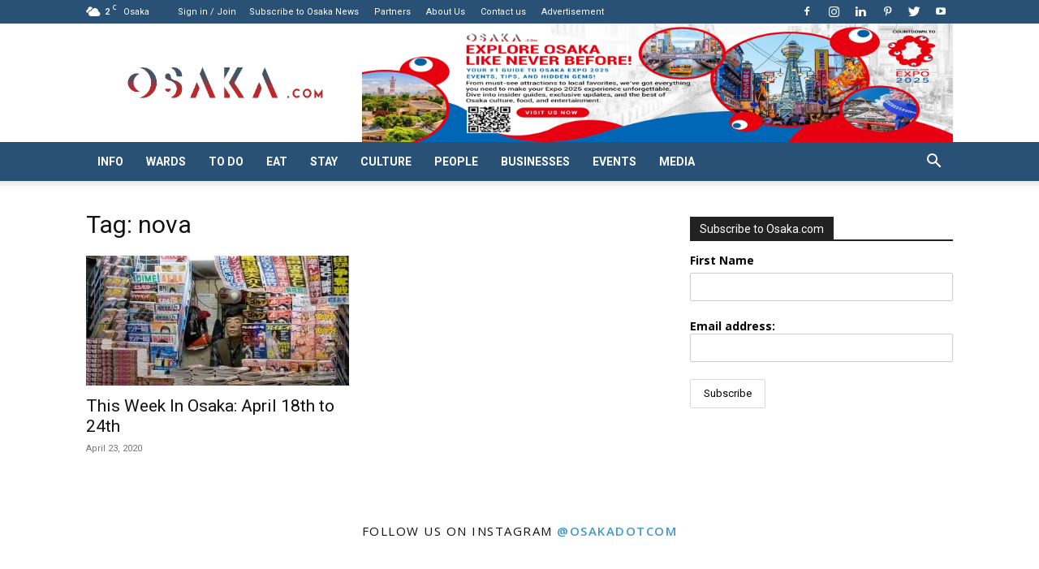

--- FILE ---
content_type: text/html; charset=UTF-8
request_url: https://www.osaka.com/tag/nova/
body_size: 60122
content:
<!doctype html >
<!--[if IE 8]>    <html class="ie8" lang="en"> <![endif]-->
<!--[if IE 9]>    <html class="ie9" lang="en"> <![endif]-->
<!--[if gt IE 8]><!--> <html lang="en-AU"> <!--<![endif]-->
<head><meta charset="UTF-8" /><script>if(navigator.userAgent.match(/MSIE|Internet Explorer/i)||navigator.userAgent.match(/Trident\/7\..*?rv:11/i)){var href=document.location.href;if(!href.match(/[?&]nowprocket/)){if(href.indexOf("?")==-1){if(href.indexOf("#")==-1){document.location.href=href+"?nowprocket=1"}else{document.location.href=href.replace("#","?nowprocket=1#")}}else{if(href.indexOf("#")==-1){document.location.href=href+"&nowprocket=1"}else{document.location.href=href.replace("#","&nowprocket=1#")}}}}</script><script>(()=>{class RocketLazyLoadScripts{constructor(){this.v="2.0.4",this.userEvents=["keydown","keyup","mousedown","mouseup","mousemove","mouseover","mouseout","touchmove","touchstart","touchend","touchcancel","wheel","click","dblclick","input"],this.attributeEvents=["onblur","onclick","oncontextmenu","ondblclick","onfocus","onmousedown","onmouseenter","onmouseleave","onmousemove","onmouseout","onmouseover","onmouseup","onmousewheel","onscroll","onsubmit"]}async t(){this.i(),this.o(),/iP(ad|hone)/.test(navigator.userAgent)&&this.h(),this.u(),this.l(this),this.m(),this.k(this),this.p(this),this._(),await Promise.all([this.R(),this.L()]),this.lastBreath=Date.now(),this.S(this),this.P(),this.D(),this.O(),this.M(),await this.C(this.delayedScripts.normal),await this.C(this.delayedScripts.defer),await this.C(this.delayedScripts.async),await this.T(),await this.F(),await this.j(),await this.A(),window.dispatchEvent(new Event("rocket-allScriptsLoaded")),this.everythingLoaded=!0,this.lastTouchEnd&&await new Promise(t=>setTimeout(t,500-Date.now()+this.lastTouchEnd)),this.I(),this.H(),this.U(),this.W()}i(){this.CSPIssue=sessionStorage.getItem("rocketCSPIssue"),document.addEventListener("securitypolicyviolation",t=>{this.CSPIssue||"script-src-elem"!==t.violatedDirective||"data"!==t.blockedURI||(this.CSPIssue=!0,sessionStorage.setItem("rocketCSPIssue",!0))},{isRocket:!0})}o(){window.addEventListener("pageshow",t=>{this.persisted=t.persisted,this.realWindowLoadedFired=!0},{isRocket:!0}),window.addEventListener("pagehide",()=>{this.onFirstUserAction=null},{isRocket:!0})}h(){let t;function e(e){t=e}window.addEventListener("touchstart",e,{isRocket:!0}),window.addEventListener("touchend",function i(o){o.changedTouches[0]&&t.changedTouches[0]&&Math.abs(o.changedTouches[0].pageX-t.changedTouches[0].pageX)<10&&Math.abs(o.changedTouches[0].pageY-t.changedTouches[0].pageY)<10&&o.timeStamp-t.timeStamp<200&&(window.removeEventListener("touchstart",e,{isRocket:!0}),window.removeEventListener("touchend",i,{isRocket:!0}),"INPUT"===o.target.tagName&&"text"===o.target.type||(o.target.dispatchEvent(new TouchEvent("touchend",{target:o.target,bubbles:!0})),o.target.dispatchEvent(new MouseEvent("mouseover",{target:o.target,bubbles:!0})),o.target.dispatchEvent(new PointerEvent("click",{target:o.target,bubbles:!0,cancelable:!0,detail:1,clientX:o.changedTouches[0].clientX,clientY:o.changedTouches[0].clientY})),event.preventDefault()))},{isRocket:!0})}q(t){this.userActionTriggered||("mousemove"!==t.type||this.firstMousemoveIgnored?"keyup"===t.type||"mouseover"===t.type||"mouseout"===t.type||(this.userActionTriggered=!0,this.onFirstUserAction&&this.onFirstUserAction()):this.firstMousemoveIgnored=!0),"click"===t.type&&t.preventDefault(),t.stopPropagation(),t.stopImmediatePropagation(),"touchstart"===this.lastEvent&&"touchend"===t.type&&(this.lastTouchEnd=Date.now()),"click"===t.type&&(this.lastTouchEnd=0),this.lastEvent=t.type,t.composedPath&&t.composedPath()[0].getRootNode()instanceof ShadowRoot&&(t.rocketTarget=t.composedPath()[0]),this.savedUserEvents.push(t)}u(){this.savedUserEvents=[],this.userEventHandler=this.q.bind(this),this.userEvents.forEach(t=>window.addEventListener(t,this.userEventHandler,{passive:!1,isRocket:!0})),document.addEventListener("visibilitychange",this.userEventHandler,{isRocket:!0})}U(){this.userEvents.forEach(t=>window.removeEventListener(t,this.userEventHandler,{passive:!1,isRocket:!0})),document.removeEventListener("visibilitychange",this.userEventHandler,{isRocket:!0}),this.savedUserEvents.forEach(t=>{(t.rocketTarget||t.target).dispatchEvent(new window[t.constructor.name](t.type,t))})}m(){const t="return false",e=Array.from(this.attributeEvents,t=>"data-rocket-"+t),i="["+this.attributeEvents.join("],[")+"]",o="[data-rocket-"+this.attributeEvents.join("],[data-rocket-")+"]",s=(e,i,o)=>{o&&o!==t&&(e.setAttribute("data-rocket-"+i,o),e["rocket"+i]=new Function("event",o),e.setAttribute(i,t))};new MutationObserver(t=>{for(const n of t)"attributes"===n.type&&(n.attributeName.startsWith("data-rocket-")||this.everythingLoaded?n.attributeName.startsWith("data-rocket-")&&this.everythingLoaded&&this.N(n.target,n.attributeName.substring(12)):s(n.target,n.attributeName,n.target.getAttribute(n.attributeName))),"childList"===n.type&&n.addedNodes.forEach(t=>{if(t.nodeType===Node.ELEMENT_NODE)if(this.everythingLoaded)for(const i of[t,...t.querySelectorAll(o)])for(const t of i.getAttributeNames())e.includes(t)&&this.N(i,t.substring(12));else for(const e of[t,...t.querySelectorAll(i)])for(const t of e.getAttributeNames())this.attributeEvents.includes(t)&&s(e,t,e.getAttribute(t))})}).observe(document,{subtree:!0,childList:!0,attributeFilter:[...this.attributeEvents,...e]})}I(){this.attributeEvents.forEach(t=>{document.querySelectorAll("[data-rocket-"+t+"]").forEach(e=>{this.N(e,t)})})}N(t,e){const i=t.getAttribute("data-rocket-"+e);i&&(t.setAttribute(e,i),t.removeAttribute("data-rocket-"+e))}k(t){Object.defineProperty(HTMLElement.prototype,"onclick",{get(){return this.rocketonclick||null},set(e){this.rocketonclick=e,this.setAttribute(t.everythingLoaded?"onclick":"data-rocket-onclick","this.rocketonclick(event)")}})}S(t){function e(e,i){let o=e[i];e[i]=null,Object.defineProperty(e,i,{get:()=>o,set(s){t.everythingLoaded?o=s:e["rocket"+i]=o=s}})}e(document,"onreadystatechange"),e(window,"onload"),e(window,"onpageshow");try{Object.defineProperty(document,"readyState",{get:()=>t.rocketReadyState,set(e){t.rocketReadyState=e},configurable:!0}),document.readyState="loading"}catch(t){console.log("WPRocket DJE readyState conflict, bypassing")}}l(t){this.originalAddEventListener=EventTarget.prototype.addEventListener,this.originalRemoveEventListener=EventTarget.prototype.removeEventListener,this.savedEventListeners=[],EventTarget.prototype.addEventListener=function(e,i,o){o&&o.isRocket||!t.B(e,this)&&!t.userEvents.includes(e)||t.B(e,this)&&!t.userActionTriggered||e.startsWith("rocket-")||t.everythingLoaded?t.originalAddEventListener.call(this,e,i,o):(t.savedEventListeners.push({target:this,remove:!1,type:e,func:i,options:o}),"mouseenter"!==e&&"mouseleave"!==e||t.originalAddEventListener.call(this,e,t.savedUserEvents.push,o))},EventTarget.prototype.removeEventListener=function(e,i,o){o&&o.isRocket||!t.B(e,this)&&!t.userEvents.includes(e)||t.B(e,this)&&!t.userActionTriggered||e.startsWith("rocket-")||t.everythingLoaded?t.originalRemoveEventListener.call(this,e,i,o):t.savedEventListeners.push({target:this,remove:!0,type:e,func:i,options:o})}}J(t,e){this.savedEventListeners=this.savedEventListeners.filter(i=>{let o=i.type,s=i.target||window;return e!==o||t!==s||(this.B(o,s)&&(i.type="rocket-"+o),this.$(i),!1)})}H(){EventTarget.prototype.addEventListener=this.originalAddEventListener,EventTarget.prototype.removeEventListener=this.originalRemoveEventListener,this.savedEventListeners.forEach(t=>this.$(t))}$(t){t.remove?this.originalRemoveEventListener.call(t.target,t.type,t.func,t.options):this.originalAddEventListener.call(t.target,t.type,t.func,t.options)}p(t){let e;function i(e){return t.everythingLoaded?e:e.split(" ").map(t=>"load"===t||t.startsWith("load.")?"rocket-jquery-load":t).join(" ")}function o(o){function s(e){const s=o.fn[e];o.fn[e]=o.fn.init.prototype[e]=function(){return this[0]===window&&t.userActionTriggered&&("string"==typeof arguments[0]||arguments[0]instanceof String?arguments[0]=i(arguments[0]):"object"==typeof arguments[0]&&Object.keys(arguments[0]).forEach(t=>{const e=arguments[0][t];delete arguments[0][t],arguments[0][i(t)]=e})),s.apply(this,arguments),this}}if(o&&o.fn&&!t.allJQueries.includes(o)){const e={DOMContentLoaded:[],"rocket-DOMContentLoaded":[]};for(const t in e)document.addEventListener(t,()=>{e[t].forEach(t=>t())},{isRocket:!0});o.fn.ready=o.fn.init.prototype.ready=function(i){function s(){parseInt(o.fn.jquery)>2?setTimeout(()=>i.bind(document)(o)):i.bind(document)(o)}return"function"==typeof i&&(t.realDomReadyFired?!t.userActionTriggered||t.fauxDomReadyFired?s():e["rocket-DOMContentLoaded"].push(s):e.DOMContentLoaded.push(s)),o([])},s("on"),s("one"),s("off"),t.allJQueries.push(o)}e=o}t.allJQueries=[],o(window.jQuery),Object.defineProperty(window,"jQuery",{get:()=>e,set(t){o(t)}})}P(){const t=new Map;document.write=document.writeln=function(e){const i=document.currentScript,o=document.createRange(),s=i.parentElement;let n=t.get(i);void 0===n&&(n=i.nextSibling,t.set(i,n));const c=document.createDocumentFragment();o.setStart(c,0),c.appendChild(o.createContextualFragment(e)),s.insertBefore(c,n)}}async R(){return new Promise(t=>{this.userActionTriggered?t():this.onFirstUserAction=t})}async L(){return new Promise(t=>{document.addEventListener("DOMContentLoaded",()=>{this.realDomReadyFired=!0,t()},{isRocket:!0})})}async j(){return this.realWindowLoadedFired?Promise.resolve():new Promise(t=>{window.addEventListener("load",t,{isRocket:!0})})}M(){this.pendingScripts=[];this.scriptsMutationObserver=new MutationObserver(t=>{for(const e of t)e.addedNodes.forEach(t=>{"SCRIPT"!==t.tagName||t.noModule||t.isWPRocket||this.pendingScripts.push({script:t,promise:new Promise(e=>{const i=()=>{const i=this.pendingScripts.findIndex(e=>e.script===t);i>=0&&this.pendingScripts.splice(i,1),e()};t.addEventListener("load",i,{isRocket:!0}),t.addEventListener("error",i,{isRocket:!0}),setTimeout(i,1e3)})})})}),this.scriptsMutationObserver.observe(document,{childList:!0,subtree:!0})}async F(){await this.X(),this.pendingScripts.length?(await this.pendingScripts[0].promise,await this.F()):this.scriptsMutationObserver.disconnect()}D(){this.delayedScripts={normal:[],async:[],defer:[]},document.querySelectorAll("script[type$=rocketlazyloadscript]").forEach(t=>{t.hasAttribute("data-rocket-src")?t.hasAttribute("async")&&!1!==t.async?this.delayedScripts.async.push(t):t.hasAttribute("defer")&&!1!==t.defer||"module"===t.getAttribute("data-rocket-type")?this.delayedScripts.defer.push(t):this.delayedScripts.normal.push(t):this.delayedScripts.normal.push(t)})}async _(){await this.L();let t=[];document.querySelectorAll("script[type$=rocketlazyloadscript][data-rocket-src]").forEach(e=>{let i=e.getAttribute("data-rocket-src");if(i&&!i.startsWith("data:")){i.startsWith("//")&&(i=location.protocol+i);try{const o=new URL(i).origin;o!==location.origin&&t.push({src:o,crossOrigin:e.crossOrigin||"module"===e.getAttribute("data-rocket-type")})}catch(t){}}}),t=[...new Map(t.map(t=>[JSON.stringify(t),t])).values()],this.Y(t,"preconnect")}async G(t){if(await this.K(),!0!==t.noModule||!("noModule"in HTMLScriptElement.prototype))return new Promise(e=>{let i;function o(){(i||t).setAttribute("data-rocket-status","executed"),e()}try{if(navigator.userAgent.includes("Firefox/")||""===navigator.vendor||this.CSPIssue)i=document.createElement("script"),[...t.attributes].forEach(t=>{let e=t.nodeName;"type"!==e&&("data-rocket-type"===e&&(e="type"),"data-rocket-src"===e&&(e="src"),i.setAttribute(e,t.nodeValue))}),t.text&&(i.text=t.text),t.nonce&&(i.nonce=t.nonce),i.hasAttribute("src")?(i.addEventListener("load",o,{isRocket:!0}),i.addEventListener("error",()=>{i.setAttribute("data-rocket-status","failed-network"),e()},{isRocket:!0}),setTimeout(()=>{i.isConnected||e()},1)):(i.text=t.text,o()),i.isWPRocket=!0,t.parentNode.replaceChild(i,t);else{const i=t.getAttribute("data-rocket-type"),s=t.getAttribute("data-rocket-src");i?(t.type=i,t.removeAttribute("data-rocket-type")):t.removeAttribute("type"),t.addEventListener("load",o,{isRocket:!0}),t.addEventListener("error",i=>{this.CSPIssue&&i.target.src.startsWith("data:")?(console.log("WPRocket: CSP fallback activated"),t.removeAttribute("src"),this.G(t).then(e)):(t.setAttribute("data-rocket-status","failed-network"),e())},{isRocket:!0}),s?(t.fetchPriority="high",t.removeAttribute("data-rocket-src"),t.src=s):t.src="data:text/javascript;base64,"+window.btoa(unescape(encodeURIComponent(t.text)))}}catch(i){t.setAttribute("data-rocket-status","failed-transform"),e()}});t.setAttribute("data-rocket-status","skipped")}async C(t){const e=t.shift();return e?(e.isConnected&&await this.G(e),this.C(t)):Promise.resolve()}O(){this.Y([...this.delayedScripts.normal,...this.delayedScripts.defer,...this.delayedScripts.async],"preload")}Y(t,e){this.trash=this.trash||[];let i=!0;var o=document.createDocumentFragment();t.forEach(t=>{const s=t.getAttribute&&t.getAttribute("data-rocket-src")||t.src;if(s&&!s.startsWith("data:")){const n=document.createElement("link");n.href=s,n.rel=e,"preconnect"!==e&&(n.as="script",n.fetchPriority=i?"high":"low"),t.getAttribute&&"module"===t.getAttribute("data-rocket-type")&&(n.crossOrigin=!0),t.crossOrigin&&(n.crossOrigin=t.crossOrigin),t.integrity&&(n.integrity=t.integrity),t.nonce&&(n.nonce=t.nonce),o.appendChild(n),this.trash.push(n),i=!1}}),document.head.appendChild(o)}W(){this.trash.forEach(t=>t.remove())}async T(){try{document.readyState="interactive"}catch(t){}this.fauxDomReadyFired=!0;try{await this.K(),this.J(document,"readystatechange"),document.dispatchEvent(new Event("rocket-readystatechange")),await this.K(),document.rocketonreadystatechange&&document.rocketonreadystatechange(),await this.K(),this.J(document,"DOMContentLoaded"),document.dispatchEvent(new Event("rocket-DOMContentLoaded")),await this.K(),this.J(window,"DOMContentLoaded"),window.dispatchEvent(new Event("rocket-DOMContentLoaded"))}catch(t){console.error(t)}}async A(){try{document.readyState="complete"}catch(t){}try{await this.K(),this.J(document,"readystatechange"),document.dispatchEvent(new Event("rocket-readystatechange")),await this.K(),document.rocketonreadystatechange&&document.rocketonreadystatechange(),await this.K(),this.J(window,"load"),window.dispatchEvent(new Event("rocket-load")),await this.K(),window.rocketonload&&window.rocketonload(),await this.K(),this.allJQueries.forEach(t=>t(window).trigger("rocket-jquery-load")),await this.K(),this.J(window,"pageshow");const t=new Event("rocket-pageshow");t.persisted=this.persisted,window.dispatchEvent(t),await this.K(),window.rocketonpageshow&&window.rocketonpageshow({persisted:this.persisted})}catch(t){console.error(t)}}async K(){Date.now()-this.lastBreath>45&&(await this.X(),this.lastBreath=Date.now())}async X(){return document.hidden?new Promise(t=>setTimeout(t)):new Promise(t=>requestAnimationFrame(t))}B(t,e){return e===document&&"readystatechange"===t||(e===document&&"DOMContentLoaded"===t||(e===window&&"DOMContentLoaded"===t||(e===window&&"load"===t||e===window&&"pageshow"===t)))}static run(){(new RocketLazyLoadScripts).t()}}RocketLazyLoadScripts.run()})();</script>
    <title>nova Archives - Osaka.com</title>
<link data-rocket-preload as="style" href="https://fonts.googleapis.com/css?family=Roboto%3A400%2C600%2C700%2C300%7COpen%20Sans%3A400%2C600%2C700%2C300&#038;display=swap" rel="preload">
<link href="https://fonts.googleapis.com/css?family=Roboto%3A400%2C600%2C700%2C300%7COpen%20Sans%3A400%2C600%2C700%2C300&#038;display=swap" media="print" onload="this.media=&#039;all&#039;" rel="stylesheet">
<noscript data-wpr-hosted-gf-parameters=""><link rel="stylesheet" href="https://fonts.googleapis.com/css?family=Roboto%3A400%2C600%2C700%2C300%7COpen%20Sans%3A400%2C600%2C700%2C300&#038;display=swap"></noscript>
    
    <meta name="viewport" content="width=device-width, initial-scale=1.0">
    <link rel="pingback" href="https://www.osaka.com/xmlrpc.php" />
    <meta name='robots' content='index, follow, max-image-preview:large, max-snippet:-1, max-video-preview:-1' />

	<!-- This site is optimized with the Yoast SEO plugin v26.8 - https://yoast.com/product/yoast-seo-wordpress/ -->
	<link rel="canonical" href="https://www.osaka.com/tag/nova/" />
	<meta property="og:locale" content="en_US" />
	<meta property="og:type" content="article" />
	<meta property="og:title" content="nova Archives - Osaka.com" />
	<meta property="og:url" content="https://www.osaka.com/tag/nova/" />
	<meta property="og:site_name" content="Osaka.com" />
	<meta name="twitter:card" content="summary_large_image" />
	<meta name="twitter:site" content="@osakadotcom" />
	<!-- / Yoast SEO plugin. -->


<link rel='dns-prefetch' href='//www.googletagmanager.com' />
<link rel='dns-prefetch' href='//fonts.googleapis.com' />
<link rel='dns-prefetch' href='//cdn.osaka.com' />
<link rel='dns-prefetch' href='//pagead2.googlesyndication.com' />
<link href='https://fonts.gstatic.com' crossorigin rel='preconnect' />
<link href='https://cdn.osaka.com' rel='preconnect' />
<link rel='preconnect' href='https://osaka.b-cdn.net' />
<link rel="alternate" type="application/rss+xml" title="Osaka.com &raquo; Feed" href="https://www.osaka.com/feed/" />
<link rel="alternate" type="application/rss+xml" title="Osaka.com &raquo; Comments Feed" href="https://www.osaka.com/comments/feed/" />
<link rel="alternate" type="text/calendar" title="Osaka.com &raquo; iCal Feed" href="https://www.osaka.com/osaka-events/?ical=1" />
<link rel="alternate" type="application/rss+xml" title="Osaka.com &raquo; nova Tag Feed" href="https://www.osaka.com/tag/nova/feed/" />
<style id='wp-img-auto-sizes-contain-inline-css' type='text/css'>
img:is([sizes=auto i],[sizes^="auto," i]){contain-intrinsic-size:3000px 1500px}
/*# sourceURL=wp-img-auto-sizes-contain-inline-css */
</style>
<style id='wp-emoji-styles-inline-css' type='text/css'>

	img.wp-smiley, img.emoji {
		display: inline !important;
		border: none !important;
		box-shadow: none !important;
		height: 1em !important;
		width: 1em !important;
		margin: 0 0.07em !important;
		vertical-align: -0.1em !important;
		background: none !important;
		padding: 0 !important;
	}
/*# sourceURL=wp-emoji-styles-inline-css */
</style>
<style id='classic-theme-styles-inline-css' type='text/css'>
/*! This file is auto-generated */
.wp-block-button__link{color:#fff;background-color:#32373c;border-radius:9999px;box-shadow:none;text-decoration:none;padding:calc(.667em + 2px) calc(1.333em + 2px);font-size:1.125em}.wp-block-file__button{background:#32373c;color:#fff;text-decoration:none}
/*# sourceURL=/wp-includes/css/classic-themes.min.css */
</style>
<link data-minify="1" rel='stylesheet' id='wp-components-css' href='https://cdn.osaka.com/wp-content/cache/min/1/wp-includes/css/dist/components/style.min.css?ver=1766733834' type='text/css' media='all' />
<link data-minify="1" rel='stylesheet' id='wp-preferences-css' href='https://cdn.osaka.com/wp-content/cache/min/1/wp-includes/css/dist/preferences/style.min.css?ver=1766733834' type='text/css' media='all' />
<link data-minify="1" rel='stylesheet' id='wp-block-editor-css' href='https://cdn.osaka.com/wp-content/cache/min/1/wp-includes/css/dist/block-editor/style.min.css?ver=1766733834' type='text/css' media='all' />
<link data-minify="1" rel='stylesheet' id='popup-maker-block-library-style-css' href='https://cdn.osaka.com/wp-content/cache/min/1/wp-content/plugins/popup-maker/dist/packages/block-library-style.css?ver=1766733834' type='text/css' media='all' />
<link rel='stylesheet' id='gn-frontend-gnfollow-style-css' href='https://cdn.osaka.com/wp-content/plugins/gn-publisher/assets/css/gn-frontend-gnfollow.min.css?ver=1.5.26' type='text/css' media='all' />
<link data-minify="1" rel='stylesheet' id='pdf-generator-for-wp-css' href='https://cdn.osaka.com/wp-content/cache/min/1/wp-content/plugins/pdf-generator-for-wp/public/src/scss/pdf-generator-for-wp-public.css?ver=1766733834' type='text/css' media='all' />
<link data-minify="1" rel='stylesheet' id='dashicons-css' href='https://cdn.osaka.com/wp-content/cache/min/1/wp-includes/css/dashicons.min.css?ver=1766733835' type='text/css' media='all' />
<link data-minify="1" rel='stylesheet' id='thickbox-css' href='https://cdn.osaka.com/wp-content/cache/min/1/wp-includes/js/thickbox/thickbox.css?ver=1766733835' type='text/css' media='all' />
<link data-minify="1" rel='stylesheet' id='pdf-generator-for-wpcommon-css' href='https://cdn.osaka.com/wp-content/cache/min/1/wp-content/plugins/pdf-generator-for-wp/common/src/scss/pdf-generator-for-wp-common.css?ver=1766733835' type='text/css' media='all' />
<link rel='stylesheet' id='saswp-style-css' href='https://cdn.osaka.com/wp-content/plugins/schema-and-structured-data-for-wp/admin_section/css/saswp-style.min.css?ver=1.54.2' type='text/css' media='all' />
<link data-minify="1" rel='stylesheet' id='ppress-frontend-css' href='https://cdn.osaka.com/wp-content/cache/min/1/wp-content/plugins/wp-user-avatar/assets/css/frontend.min.css?ver=1766733835' type='text/css' media='all' />
<link rel='stylesheet' id='ppress-flatpickr-css' href='https://cdn.osaka.com/wp-content/plugins/wp-user-avatar/assets/flatpickr/flatpickr.min.css?ver=4.16.9' type='text/css' media='all' />
<link rel='stylesheet' id='ppress-select2-css' href='https://cdn.osaka.com/wp-content/plugins/wp-user-avatar/assets/select2/select2.min.css?ver=6.9' type='text/css' media='all' />
<link data-minify="1" rel='stylesheet' id='mc4wp-form-themes-css' href='https://cdn.osaka.com/wp-content/cache/min/1/wp-content/plugins/mailchimp-for-wp/assets/css/form-themes.css?ver=1766733835' type='text/css' media='all' />
<link rel='stylesheet' id='ez-toc-css' href='https://cdn.osaka.com/wp-content/plugins/easy-table-of-contents/assets/css/screen.min.css?ver=2.0.80' type='text/css' media='all' />
<style id='ez-toc-inline-css' type='text/css'>
div#ez-toc-container .ez-toc-title {font-size: 120%;}div#ez-toc-container .ez-toc-title {font-weight: 500;}div#ez-toc-container ul li , div#ez-toc-container ul li a {font-size: 95%;}div#ez-toc-container ul li , div#ez-toc-container ul li a {font-weight: 500;}div#ez-toc-container nav ul ul li {font-size: 90%;}.ez-toc-box-title {font-weight: bold; margin-bottom: 10px; text-align: center; text-transform: uppercase; letter-spacing: 1px; color: #666; padding-bottom: 5px;position:absolute;top:-4%;left:5%;background-color: inherit;transition: top 0.3s ease;}.ez-toc-box-title.toc-closed {top:-25%;}
.ez-toc-container-direction {direction: ltr;}.ez-toc-counter ul{counter-reset: item ;}.ez-toc-counter nav ul li a::before {content: counters(item, '.', decimal) '. ';display: inline-block;counter-increment: item;flex-grow: 0;flex-shrink: 0;margin-right: .2em; float: left; }.ez-toc-widget-direction {direction: ltr;}.ez-toc-widget-container ul{counter-reset: item ;}.ez-toc-widget-container nav ul li a::before {content: counters(item, '.', decimal) '. ';display: inline-block;counter-increment: item;flex-grow: 0;flex-shrink: 0;margin-right: .2em; float: left; }
/*# sourceURL=ez-toc-inline-css */
</style>
<link data-minify="1" rel='stylesheet' id='td-plugin-newsletter-css' href='https://cdn.osaka.com/wp-content/cache/min/1/wp-content/plugins/td-newsletter/style.css?ver=1766733835' type='text/css' media='all' />
<link data-minify="1" rel='stylesheet' id='td-plugin-multi-purpose-css' href='https://cdn.osaka.com/wp-content/cache/min/1/wp-content/plugins/td-composer/td-multi-purpose/style.css?ver=1766733835' type='text/css' media='all' />

<link data-minify="1" rel="preload" class="mv-grow-style" href="https://cdn.osaka.com/wp-content/cache/min/1/wp-content/plugins/social-pug/assets/dist/style-frontend-pro.css?ver=1766733835" as="style"><noscript><link data-minify="1" rel='stylesheet' id='dpsp-frontend-style-pro-css' href='https://cdn.osaka.com/wp-content/cache/min/1/wp-content/plugins/social-pug/assets/dist/style-frontend-pro.css?ver=1766733835' type='text/css' media='all' />
</noscript><style id='dpsp-frontend-style-pro-inline-css' type='text/css'>

				@media screen and ( max-width : 720px ) {
					.dpsp-content-wrapper.dpsp-hide-on-mobile,
					.dpsp-share-text.dpsp-hide-on-mobile {
						display: none;
					}
					.dpsp-has-spacing .dpsp-networks-btns-wrapper li {
						margin:0 2% 10px 0;
					}
					.dpsp-network-btn.dpsp-has-label:not(.dpsp-has-count) {
						max-height: 40px;
						padding: 0;
						justify-content: center;
					}
					.dpsp-content-wrapper.dpsp-size-small .dpsp-network-btn.dpsp-has-label:not(.dpsp-has-count){
						max-height: 32px;
					}
					.dpsp-content-wrapper.dpsp-size-large .dpsp-network-btn.dpsp-has-label:not(.dpsp-has-count){
						max-height: 46px;
					}
				}
			
/*# sourceURL=dpsp-frontend-style-pro-inline-css */
</style>
<link data-minify="1" rel='stylesheet' id='td-theme-css' href='https://cdn.osaka.com/wp-content/cache/min/1/wp-content/themes/Newspaper/style.css?ver=1766733835' type='text/css' media='all' />
<style id='td-theme-inline-css' type='text/css'>@media (max-width:767px){.td-header-desktop-wrap{display:none}}@media (min-width:767px){.td-header-mobile-wrap{display:none}}</style>
<link data-minify="1" rel='stylesheet' id='js_composer_front-css' href='https://cdn.osaka.com/wp-content/cache/min/1/wp-content/plugins/js_composer/assets/css/js_composer.min.css?ver=1766733835' type='text/css' media='all' />
<link data-minify="1" rel='stylesheet' id='td-legacy-framework-front-style-css' href='https://cdn.osaka.com/wp-content/cache/min/1/wp-content/plugins/td-composer/legacy/Newspaper/assets/css/td_legacy_main.css?ver=1766733835' type='text/css' media='all' />
<link data-minify="1" rel='stylesheet' id='td-standard-pack-framework-front-style-css' href='https://cdn.osaka.com/wp-content/cache/min/1/wp-content/plugins/td-standard-pack/Newspaper/assets/css/td_standard_pack_main.css?ver=1766733835' type='text/css' media='all' />
<link data-minify="1" rel='stylesheet' id='tdb_style_cloud_templates_front-css' href='https://cdn.osaka.com/wp-content/cache/min/1/wp-content/plugins/td-cloud-library/assets/css/tdb_main.css?ver=1766733835' type='text/css' media='all' />
<script type="rocketlazyloadscript" data-rocket-type="text/javascript" data-rocket-src="https://osaka.b-cdn.net/wp-includes/js/jquery/jquery.min.js?ver=3.7.1" id="jquery-core-js" data-rocket-defer defer></script>
<script type="rocketlazyloadscript" data-minify="1" data-rocket-type="text/javascript" data-rocket-src="https://cdn.osaka.com/wp-content/cache/min/1/wp-includes/js/jquery/jquery-migrate.min.js?ver=1766733835" id="jquery-migrate-js" data-rocket-defer defer></script>
<script type="text/javascript" id="pdf-generator-for-wppublic-js-js-extra">
/* <![CDATA[ */
var pgfw_public_param = {"ajaxurl":"https://www.osaka.com/wp-admin/admin-ajax.php"};
//# sourceURL=pdf-generator-for-wppublic-js-js-extra
/* ]]> */
</script>
<script type="rocketlazyloadscript" data-minify="1" data-rocket-type="text/javascript" data-rocket-src="https://cdn.osaka.com/wp-content/cache/min/1/wp-content/plugins/pdf-generator-for-wp/public/src/js/pdf-generator-for-wp-public.js?ver=1766733835" id="pdf-generator-for-wppublic-js-js" data-rocket-defer defer></script>
<script type="text/javascript" id="pdf-generator-for-wpcommon-js-extra">
/* <![CDATA[ */
var pgfw_common_param = {"ajaxurl":"https://www.osaka.com/wp-admin/admin-ajax.php","nonce":"57745f2f45","loader":"https://www.osaka.com/wp-content/plugins/pdf-generator-for-wp/admin/src/images/loader.gif","processing_html":"\u003Cspan style=\"color:#1e73be;\"\u003EPlease wait....\u003C/span\u003E","email_submit_error":"\u003Cspan style=\"color:#8e4b86;\"\u003ESome unexpected error occurred. Kindly Resubmit again\u003C/span\u003E"};
//# sourceURL=pdf-generator-for-wpcommon-js-extra
/* ]]> */
</script>
<script type="rocketlazyloadscript" data-minify="1" data-rocket-type="text/javascript" data-rocket-src="https://cdn.osaka.com/wp-content/cache/min/1/wp-content/plugins/pdf-generator-for-wp/common/src/js/pdf-generator-for-wp-common.js?ver=1766733835" id="pdf-generator-for-wpcommon-js" data-rocket-defer defer></script>
<script type="rocketlazyloadscript" data-minify="1" data-rocket-type="text/javascript" data-rocket-src="https://cdn.osaka.com/wp-content/cache/min/1/wp-content/plugins/pdf-generator-for-wp/common/src/js/flipbook.bundle.js?ver=1766733835" id="flipbook-bundle-js" data-rocket-defer defer></script>
<script type="rocketlazyloadscript" data-rocket-type="text/javascript" data-rocket-src="https://cdn.osaka.com/wp-content/plugins/wp-user-avatar/assets/flatpickr/flatpickr.min.js?ver=4.16.9" id="ppress-flatpickr-js" data-rocket-defer defer></script>
<script type="rocketlazyloadscript" data-rocket-type="text/javascript" data-rocket-src="https://cdn.osaka.com/wp-content/plugins/wp-user-avatar/assets/select2/select2.min.js?ver=4.16.9" id="ppress-select2-js" data-rocket-defer defer></script>

<!-- Google tag (gtag.js) snippet added by Site Kit -->
<!-- Google Analytics snippet added by Site Kit -->
<script type="rocketlazyloadscript" data-rocket-type="text/javascript" data-rocket-src="https://www.googletagmanager.com/gtag/js?id=G-E0YJR0PEJS" id="google_gtagjs-js" async></script>
<script type="rocketlazyloadscript" data-rocket-type="text/javascript" id="google_gtagjs-js-after">
/* <![CDATA[ */
window.dataLayer = window.dataLayer || [];function gtag(){dataLayer.push(arguments);}
gtag("set","linker",{"domains":["www.osaka.com"]});
gtag("js", new Date());
gtag("set", "developer_id.dZTNiMT", true);
gtag("config", "G-E0YJR0PEJS");
 window._googlesitekit = window._googlesitekit || {}; window._googlesitekit.throttledEvents = []; window._googlesitekit.gtagEvent = (name, data) => { var key = JSON.stringify( { name, data } ); if ( !! window._googlesitekit.throttledEvents[ key ] ) { return; } window._googlesitekit.throttledEvents[ key ] = true; setTimeout( () => { delete window._googlesitekit.throttledEvents[ key ]; }, 5 ); gtag( "event", name, { ...data, event_source: "site-kit" } ); }; 
//# sourceURL=google_gtagjs-js-after
/* ]]> */
</script>
<script type="rocketlazyloadscript"></script><link rel="https://api.w.org/" href="https://www.osaka.com/wp-json/" /><link rel="alternate" title="JSON" type="application/json" href="https://www.osaka.com/wp-json/wp/v2/tags/872" /><link rel="EditURI" type="application/rsd+xml" title="RSD" href="https://www.osaka.com/xmlrpc.php?rsd" />
<meta name="generator" content="WordPress 6.9" />
<style type="text/css">
.feedzy-rss-link-icon:after {
	content: url("https://cdn.osaka.com/wp-content/plugins/feedzy-rss-feeds/img/external-link.png");
	margin-left: 3px;
}
</style>
		<meta name="generator" content="Site Kit by Google 1.171.0" /><script type="rocketlazyloadscript" async src="https://pagead2.googlesyndication.com/pagead/js/adsbygoogle.js?
client=ca-pub-2994991778422317"
     crossorigin="anonymous"></script>

<!-- This site is optimized with the Schema plugin v1.7.9.6 - https://schema.press -->
<script type="application/ld+json">[{"@context":"http:\/\/schema.org\/","@type":"WPHeader","url":"","headline":"Tag: nova","description":""},{"@context":"http:\/\/schema.org\/","@type":"WPFooter","url":"","headline":"Tag: nova","description":""}]</script>



<!-- This site is optimized with the Schema plugin v1.7.9.6 - https://schema.press -->
<script type="application/ld+json">{"@context":"https:\/\/schema.org\/","@type":"CollectionPage","headline":"nova Tag","description":"","url":"https:\/\/www.osaka.com\/tag\/covid-19\/","sameAs":[],"hasPart":[{"@context":"https:\/\/schema.org\/","@type":"BlogPosting","mainEntityOfPage":{"@type":"WebPage","@id":"https:\/\/www.osaka.com\/info\/osaka-news\/this-week-in-osaka-april-18th-to-24th\/"},"url":"https:\/\/www.osaka.com\/info\/osaka-news\/this-week-in-osaka-april-18th-to-24th\/","headline":"This Week In Osaka: April 18th to 24th","datePublished":"2020-04-23T12:47:46+00:00","dateModified":"2020-08-17T01:51:10+00:00","publisher":{"@type":"Organization","@id":"https:\/\/www.osaka.com\/#organization","name":"Osaka.com Pty Ltd","logo":{"@type":"ImageObject","url":"https:\/\/osaka.b-cdn.net\/wp-content\/uploads\/2021\/12\/output-onlinepngtools-e1639105335182.png","width":600,"height":60}},"image":{"@type":"ImageObject","url":"https:\/\/osaka.b-cdn.net\/wp-content\/uploads\/2020\/03\/Newsstand.jpg","width":1407,"height":1107},"articleSection":"Osaka News","keywords":"covid-19, abe shinzo, masks, safety, stimulus, nova, english schools, n95, state of emergency, lockdown, stay at home","description":"Each week, here at Osaka.com, we will bring you a selection of some of the top stories about Osaka making the local and national news here in Japan. Sometimes it’s serious, sometimes it’s funny, but it’s always direct to you, from Osaka. Here’s a look at some of the","author":{"@type":"Person","name":"Liam Carrigan","url":"https:\/\/www.osaka.com\/author\/liamcarrigan67\/","description":"As a six year resident of Osaka, Liam Carrigan knows the city inside and out.\r\nHe writes regularly for a number of other online and print publications across the world. \r\nOriginally from Glasgow, Scotland, Liam first came to Japan in 2006. Liam graduated from Edinburgh Napier University earlier that year with a BA in Journalism. He believes a reporter’s first allegiance must always be to the truth, no matter how inconvenient that truth may be.","image":{"@type":"ImageObject","url":"https:\/\/osaka.b-cdn.net\/wp-content\/uploads\/2020\/05\/liam_carrigan-e1663154915284-150x150.jpg","height":96,"width":96}}}]}</script>

<!-- Enter your scripts here --><meta name="tec-api-version" content="v1"><meta name="tec-api-origin" content="https://www.osaka.com"><link rel="alternate" href="https://www.osaka.com/wp-json/tribe/events/v1/events/?tags=nova" />    <script type="rocketlazyloadscript">
        window.tdb_global_vars = {"wpRestUrl":"https:\/\/www.osaka.com\/wp-json\/","permalinkStructure":"\/%category%\/%postname%\/"};
        window.tdb_p_autoload_vars = {"isAjax":false,"isAdminBarShowing":false};
    </script>
    
    <style id="tdb-global-colors">:root{--accent-color:#fff}</style>

    
	
<!-- Google AdSense meta tags added by Site Kit -->
<meta name="google-adsense-platform-account" content="ca-host-pub-2644536267352236">
<meta name="google-adsense-platform-domain" content="sitekit.withgoogle.com">
<!-- End Google AdSense meta tags added by Site Kit -->
<meta name="hubbub-info" description="Hubbub 1.36.3"><meta name="generator" content="Powered by WPBakery Page Builder - drag and drop page builder for WordPress."/>


<!-- This site is optimized with the Schema plugin v1.7.9.6 - https://schema.press -->
<script type="application/ld+json">{
    "@context": "http://schema.org",
    "@type": "BreadcrumbList",
    "itemListElement": [
        {
            "@type": "ListItem",
            "position": 1,
            "item": {
                "@id": "https://www.osaka.com",
                "name": "Home"
            }
        },
        {
            "@type": "ListItem",
            "position": 2,
            "item": {
                "@id": "https://www.osaka.com/tag/nova/",
                "name": "nova"
            }
        }
    ]
}</script>

<script type="rocketlazyloadscript" data-minify="1" data-rocket-src="https://cdn.osaka.com/wp-content/cache/min/1/analytics.js?ver=1766733836" data-key="QKiowJLq94BJGgzKsn5wgQ" async></script>
<!-- Google AdSense snippet added by Site Kit -->
<script type="rocketlazyloadscript" data-rocket-type="text/javascript" async="async" data-rocket-src="https://pagead2.googlesyndication.com/pagead/js/adsbygoogle.js?client=ca-pub-1641893053946920&amp;host=ca-host-pub-2644536267352236" crossorigin="anonymous"></script>

<!-- End Google AdSense snippet added by Site Kit -->

<!-- JS generated by theme -->

<script type="rocketlazyloadscript" data-rocket-type="text/javascript" id="td-generated-header-js">
    
    

	    var tdBlocksArray = []; //here we store all the items for the current page

	    // td_block class - each ajax block uses a object of this class for requests
	    function tdBlock() {
		    this.id = '';
		    this.block_type = 1; //block type id (1-234 etc)
		    this.atts = '';
		    this.td_column_number = '';
		    this.td_current_page = 1; //
		    this.post_count = 0; //from wp
		    this.found_posts = 0; //from wp
		    this.max_num_pages = 0; //from wp
		    this.td_filter_value = ''; //current live filter value
		    this.is_ajax_running = false;
		    this.td_user_action = ''; // load more or infinite loader (used by the animation)
		    this.header_color = '';
		    this.ajax_pagination_infinite_stop = ''; //show load more at page x
	    }

        // td_js_generator - mini detector
        ( function () {
            var htmlTag = document.getElementsByTagName("html")[0];

	        if ( navigator.userAgent.indexOf("MSIE 10.0") > -1 ) {
                htmlTag.className += ' ie10';
            }

            if ( !!navigator.userAgent.match(/Trident.*rv\:11\./) ) {
                htmlTag.className += ' ie11';
            }

	        if ( navigator.userAgent.indexOf("Edge") > -1 ) {
                htmlTag.className += ' ieEdge';
            }

            if ( /(iPad|iPhone|iPod)/g.test(navigator.userAgent) ) {
                htmlTag.className += ' td-md-is-ios';
            }

            var user_agent = navigator.userAgent.toLowerCase();
            if ( user_agent.indexOf("android") > -1 ) {
                htmlTag.className += ' td-md-is-android';
            }

            if ( -1 !== navigator.userAgent.indexOf('Mac OS X')  ) {
                htmlTag.className += ' td-md-is-os-x';
            }

            if ( /chrom(e|ium)/.test(navigator.userAgent.toLowerCase()) ) {
               htmlTag.className += ' td-md-is-chrome';
            }

            if ( -1 !== navigator.userAgent.indexOf('Firefox') ) {
                htmlTag.className += ' td-md-is-firefox';
            }

            if ( -1 !== navigator.userAgent.indexOf('Safari') && -1 === navigator.userAgent.indexOf('Chrome') ) {
                htmlTag.className += ' td-md-is-safari';
            }

            if( -1 !== navigator.userAgent.indexOf('IEMobile') ){
                htmlTag.className += ' td-md-is-iemobile';
            }

        })();

        var tdLocalCache = {};

        ( function () {
            "use strict";

            tdLocalCache = {
                data: {},
                remove: function (resource_id) {
                    delete tdLocalCache.data[resource_id];
                },
                exist: function (resource_id) {
                    return tdLocalCache.data.hasOwnProperty(resource_id) && tdLocalCache.data[resource_id] !== null;
                },
                get: function (resource_id) {
                    return tdLocalCache.data[resource_id];
                },
                set: function (resource_id, cachedData) {
                    tdLocalCache.remove(resource_id);
                    tdLocalCache.data[resource_id] = cachedData;
                }
            };
        })();

    
    
var td_viewport_interval_list=[{"limitBottom":767,"sidebarWidth":228},{"limitBottom":1018,"sidebarWidth":300},{"limitBottom":1140,"sidebarWidth":324}];
var tds_general_modal_image="yes";
var tds_video_lazy="enabled";
var tdc_is_installed="yes";
var tdc_domain_active=false;
var td_ajax_url="https:\/\/www.osaka.com\/wp-admin\/admin-ajax.php?td_theme_name=Newspaper&v=12.7.4";
var td_get_template_directory_uri="https:\/\/www.osaka.com\/wp-content\/plugins\/td-composer\/legacy\/common";
var tds_snap_menu="snap";
var tds_logo_on_sticky="";
var tds_header_style="";
var td_please_wait="Please wait...";
var td_email_user_pass_incorrect="User or password incorrect!";
var td_email_user_incorrect="Email or username incorrect!";
var td_email_incorrect="Email incorrect!";
var td_user_incorrect="Username incorrect!";
var td_email_user_empty="Email or username empty!";
var td_pass_empty="Pass empty!";
var td_pass_pattern_incorrect="Invalid Pass Pattern!";
var td_retype_pass_incorrect="Retyped Pass incorrect!";
var tds_more_articles_on_post_enable="show";
var tds_more_articles_on_post_time_to_wait="";
var tds_more_articles_on_post_pages_distance_from_top=800;
var tds_captcha="";
var tds_theme_color_site_wide="#4297c9";
var tds_smart_sidebar="enabled";
var tdThemeName="Newspaper";
var tdThemeNameWl="Newspaper";
var td_magnific_popup_translation_tPrev="Previous (Left arrow key)";
var td_magnific_popup_translation_tNext="Next (Right arrow key)";
var td_magnific_popup_translation_tCounter="%curr% of %total%";
var td_magnific_popup_translation_ajax_tError="The content from %url% could not be loaded.";
var td_magnific_popup_translation_image_tError="The image #%curr% could not be loaded.";
var tdBlockNonce="c150804713";
var tdMobileMenu="enabled";
var tdMobileSearch="enabled";
var tdDateNamesI18n={"month_names":["January","February","March","April","May","June","July","August","September","October","November","December"],"month_names_short":["Jan","Feb","Mar","Apr","May","Jun","Jul","Aug","Sep","Oct","Nov","Dec"],"day_names":["Sunday","Monday","Tuesday","Wednesday","Thursday","Friday","Saturday"],"day_names_short":["Sun","Mon","Tue","Wed","Thu","Fri","Sat"]};
var tdb_modal_confirm="Save";
var tdb_modal_cancel="Cancel";
var tdb_modal_confirm_alt="Yes";
var tdb_modal_cancel_alt="No";
var td_deploy_mode="deploy";
var td_ad_background_click_link="";
var td_ad_background_click_target="";
</script>

<!-- Global site tag (gtag.js) - Google Analytics -->
<script type="rocketlazyloadscript" async data-rocket-src="https://www.googletagmanager.com/gtag/js?id=UA-44936194-1"></script>
<script type="rocketlazyloadscript">
  window.dataLayer = window.dataLayer || [];
  function gtag(){dataLayer.push(arguments);}
  gtag('js', new Date());

  gtag('config', 'UA-44936194-1');
</script><style id="uagb-style-conditional-extension">@media (min-width: 1025px){body .uag-hide-desktop.uagb-google-map__wrap,body .uag-hide-desktop{display:none !important}}@media (min-width: 768px) and (max-width: 1024px){body .uag-hide-tab.uagb-google-map__wrap,body .uag-hide-tab{display:none !important}}@media (max-width: 767px){body .uag-hide-mob.uagb-google-map__wrap,body .uag-hide-mob{display:none !important}}</style><link rel="icon" href="https://osaka.b-cdn.net/wp-content/uploads/2017/10/cropped-oosaka.com_png-1-32x32.png" sizes="32x32" />
<link rel="icon" href="https://osaka.b-cdn.net/wp-content/uploads/2017/10/cropped-oosaka.com_png-1-192x192.png" sizes="192x192" />
<link rel="apple-touch-icon" href="https://osaka.b-cdn.net/wp-content/uploads/2017/10/cropped-oosaka.com_png-1-180x180.png" />
<meta name="msapplication-TileImage" content="https://osaka.b-cdn.net/wp-content/uploads/2017/10/cropped-oosaka.com_png-1-270x270.png" />
<style id="ur-dynamic-colors">:root {
	--ur-primary-color: #475bb2;
	--ur-primary-dark: #4052a0;
	--ur-primary-light: #ffffff;
	--ur-button-text-normal-color: #FFFFFF;
	--ur-button-text-hover-color: #FFFFFF;
	--ur-button-background-normal-color: #475bb2;
	--ur-button-background-hover-color: #38488e;
}</style>
<!-- Button style compiled by theme -->

<style>.tdm-btn-style1{background-color:#4297c9}.tdm-btn-style2:before{border-color:#4297c9}.tdm-btn-style2{color:#4297c9}.tdm-btn-style3{-webkit-box-shadow:0 2px 16px #4297c9;-moz-box-shadow:0 2px 16px #4297c9;box-shadow:0 2px 16px #4297c9}.tdm-btn-style3:hover{-webkit-box-shadow:0 4px 26px #4297c9;-moz-box-shadow:0 4px 26px #4297c9;box-shadow:0 4px 26px #4297c9}</style>

<noscript><style> .wpb_animate_when_almost_visible { opacity: 1; }</style></noscript>	<style id="tdw-css-placeholder"></style><noscript><style id="rocket-lazyload-nojs-css">.rll-youtube-player, [data-lazy-src]{display:none !important;}</style></noscript><style id='global-styles-inline-css' type='text/css'>
:root{--wp--preset--aspect-ratio--square: 1;--wp--preset--aspect-ratio--4-3: 4/3;--wp--preset--aspect-ratio--3-4: 3/4;--wp--preset--aspect-ratio--3-2: 3/2;--wp--preset--aspect-ratio--2-3: 2/3;--wp--preset--aspect-ratio--16-9: 16/9;--wp--preset--aspect-ratio--9-16: 9/16;--wp--preset--color--black: #000000;--wp--preset--color--cyan-bluish-gray: #abb8c3;--wp--preset--color--white: #ffffff;--wp--preset--color--pale-pink: #f78da7;--wp--preset--color--vivid-red: #cf2e2e;--wp--preset--color--luminous-vivid-orange: #ff6900;--wp--preset--color--luminous-vivid-amber: #fcb900;--wp--preset--color--light-green-cyan: #7bdcb5;--wp--preset--color--vivid-green-cyan: #00d084;--wp--preset--color--pale-cyan-blue: #8ed1fc;--wp--preset--color--vivid-cyan-blue: #0693e3;--wp--preset--color--vivid-purple: #9b51e0;--wp--preset--gradient--vivid-cyan-blue-to-vivid-purple: linear-gradient(135deg,rgb(6,147,227) 0%,rgb(155,81,224) 100%);--wp--preset--gradient--light-green-cyan-to-vivid-green-cyan: linear-gradient(135deg,rgb(122,220,180) 0%,rgb(0,208,130) 100%);--wp--preset--gradient--luminous-vivid-amber-to-luminous-vivid-orange: linear-gradient(135deg,rgb(252,185,0) 0%,rgb(255,105,0) 100%);--wp--preset--gradient--luminous-vivid-orange-to-vivid-red: linear-gradient(135deg,rgb(255,105,0) 0%,rgb(207,46,46) 100%);--wp--preset--gradient--very-light-gray-to-cyan-bluish-gray: linear-gradient(135deg,rgb(238,238,238) 0%,rgb(169,184,195) 100%);--wp--preset--gradient--cool-to-warm-spectrum: linear-gradient(135deg,rgb(74,234,220) 0%,rgb(151,120,209) 20%,rgb(207,42,186) 40%,rgb(238,44,130) 60%,rgb(251,105,98) 80%,rgb(254,248,76) 100%);--wp--preset--gradient--blush-light-purple: linear-gradient(135deg,rgb(255,206,236) 0%,rgb(152,150,240) 100%);--wp--preset--gradient--blush-bordeaux: linear-gradient(135deg,rgb(254,205,165) 0%,rgb(254,45,45) 50%,rgb(107,0,62) 100%);--wp--preset--gradient--luminous-dusk: linear-gradient(135deg,rgb(255,203,112) 0%,rgb(199,81,192) 50%,rgb(65,88,208) 100%);--wp--preset--gradient--pale-ocean: linear-gradient(135deg,rgb(255,245,203) 0%,rgb(182,227,212) 50%,rgb(51,167,181) 100%);--wp--preset--gradient--electric-grass: linear-gradient(135deg,rgb(202,248,128) 0%,rgb(113,206,126) 100%);--wp--preset--gradient--midnight: linear-gradient(135deg,rgb(2,3,129) 0%,rgb(40,116,252) 100%);--wp--preset--font-size--small: 11px;--wp--preset--font-size--medium: 20px;--wp--preset--font-size--large: 32px;--wp--preset--font-size--x-large: 42px;--wp--preset--font-size--regular: 15px;--wp--preset--font-size--larger: 50px;--wp--preset--spacing--20: 0.44rem;--wp--preset--spacing--30: 0.67rem;--wp--preset--spacing--40: 1rem;--wp--preset--spacing--50: 1.5rem;--wp--preset--spacing--60: 2.25rem;--wp--preset--spacing--70: 3.38rem;--wp--preset--spacing--80: 5.06rem;--wp--preset--shadow--natural: 6px 6px 9px rgba(0, 0, 0, 0.2);--wp--preset--shadow--deep: 12px 12px 50px rgba(0, 0, 0, 0.4);--wp--preset--shadow--sharp: 6px 6px 0px rgba(0, 0, 0, 0.2);--wp--preset--shadow--outlined: 6px 6px 0px -3px rgb(255, 255, 255), 6px 6px rgb(0, 0, 0);--wp--preset--shadow--crisp: 6px 6px 0px rgb(0, 0, 0);}:where(.is-layout-flex){gap: 0.5em;}:where(.is-layout-grid){gap: 0.5em;}body .is-layout-flex{display: flex;}.is-layout-flex{flex-wrap: wrap;align-items: center;}.is-layout-flex > :is(*, div){margin: 0;}body .is-layout-grid{display: grid;}.is-layout-grid > :is(*, div){margin: 0;}:where(.wp-block-columns.is-layout-flex){gap: 2em;}:where(.wp-block-columns.is-layout-grid){gap: 2em;}:where(.wp-block-post-template.is-layout-flex){gap: 1.25em;}:where(.wp-block-post-template.is-layout-grid){gap: 1.25em;}.has-black-color{color: var(--wp--preset--color--black) !important;}.has-cyan-bluish-gray-color{color: var(--wp--preset--color--cyan-bluish-gray) !important;}.has-white-color{color: var(--wp--preset--color--white) !important;}.has-pale-pink-color{color: var(--wp--preset--color--pale-pink) !important;}.has-vivid-red-color{color: var(--wp--preset--color--vivid-red) !important;}.has-luminous-vivid-orange-color{color: var(--wp--preset--color--luminous-vivid-orange) !important;}.has-luminous-vivid-amber-color{color: var(--wp--preset--color--luminous-vivid-amber) !important;}.has-light-green-cyan-color{color: var(--wp--preset--color--light-green-cyan) !important;}.has-vivid-green-cyan-color{color: var(--wp--preset--color--vivid-green-cyan) !important;}.has-pale-cyan-blue-color{color: var(--wp--preset--color--pale-cyan-blue) !important;}.has-vivid-cyan-blue-color{color: var(--wp--preset--color--vivid-cyan-blue) !important;}.has-vivid-purple-color{color: var(--wp--preset--color--vivid-purple) !important;}.has-black-background-color{background-color: var(--wp--preset--color--black) !important;}.has-cyan-bluish-gray-background-color{background-color: var(--wp--preset--color--cyan-bluish-gray) !important;}.has-white-background-color{background-color: var(--wp--preset--color--white) !important;}.has-pale-pink-background-color{background-color: var(--wp--preset--color--pale-pink) !important;}.has-vivid-red-background-color{background-color: var(--wp--preset--color--vivid-red) !important;}.has-luminous-vivid-orange-background-color{background-color: var(--wp--preset--color--luminous-vivid-orange) !important;}.has-luminous-vivid-amber-background-color{background-color: var(--wp--preset--color--luminous-vivid-amber) !important;}.has-light-green-cyan-background-color{background-color: var(--wp--preset--color--light-green-cyan) !important;}.has-vivid-green-cyan-background-color{background-color: var(--wp--preset--color--vivid-green-cyan) !important;}.has-pale-cyan-blue-background-color{background-color: var(--wp--preset--color--pale-cyan-blue) !important;}.has-vivid-cyan-blue-background-color{background-color: var(--wp--preset--color--vivid-cyan-blue) !important;}.has-vivid-purple-background-color{background-color: var(--wp--preset--color--vivid-purple) !important;}.has-black-border-color{border-color: var(--wp--preset--color--black) !important;}.has-cyan-bluish-gray-border-color{border-color: var(--wp--preset--color--cyan-bluish-gray) !important;}.has-white-border-color{border-color: var(--wp--preset--color--white) !important;}.has-pale-pink-border-color{border-color: var(--wp--preset--color--pale-pink) !important;}.has-vivid-red-border-color{border-color: var(--wp--preset--color--vivid-red) !important;}.has-luminous-vivid-orange-border-color{border-color: var(--wp--preset--color--luminous-vivid-orange) !important;}.has-luminous-vivid-amber-border-color{border-color: var(--wp--preset--color--luminous-vivid-amber) !important;}.has-light-green-cyan-border-color{border-color: var(--wp--preset--color--light-green-cyan) !important;}.has-vivid-green-cyan-border-color{border-color: var(--wp--preset--color--vivid-green-cyan) !important;}.has-pale-cyan-blue-border-color{border-color: var(--wp--preset--color--pale-cyan-blue) !important;}.has-vivid-cyan-blue-border-color{border-color: var(--wp--preset--color--vivid-cyan-blue) !important;}.has-vivid-purple-border-color{border-color: var(--wp--preset--color--vivid-purple) !important;}.has-vivid-cyan-blue-to-vivid-purple-gradient-background{background: var(--wp--preset--gradient--vivid-cyan-blue-to-vivid-purple) !important;}.has-light-green-cyan-to-vivid-green-cyan-gradient-background{background: var(--wp--preset--gradient--light-green-cyan-to-vivid-green-cyan) !important;}.has-luminous-vivid-amber-to-luminous-vivid-orange-gradient-background{background: var(--wp--preset--gradient--luminous-vivid-amber-to-luminous-vivid-orange) !important;}.has-luminous-vivid-orange-to-vivid-red-gradient-background{background: var(--wp--preset--gradient--luminous-vivid-orange-to-vivid-red) !important;}.has-very-light-gray-to-cyan-bluish-gray-gradient-background{background: var(--wp--preset--gradient--very-light-gray-to-cyan-bluish-gray) !important;}.has-cool-to-warm-spectrum-gradient-background{background: var(--wp--preset--gradient--cool-to-warm-spectrum) !important;}.has-blush-light-purple-gradient-background{background: var(--wp--preset--gradient--blush-light-purple) !important;}.has-blush-bordeaux-gradient-background{background: var(--wp--preset--gradient--blush-bordeaux) !important;}.has-luminous-dusk-gradient-background{background: var(--wp--preset--gradient--luminous-dusk) !important;}.has-pale-ocean-gradient-background{background: var(--wp--preset--gradient--pale-ocean) !important;}.has-electric-grass-gradient-background{background: var(--wp--preset--gradient--electric-grass) !important;}.has-midnight-gradient-background{background: var(--wp--preset--gradient--midnight) !important;}.has-small-font-size{font-size: var(--wp--preset--font-size--small) !important;}.has-medium-font-size{font-size: var(--wp--preset--font-size--medium) !important;}.has-large-font-size{font-size: var(--wp--preset--font-size--large) !important;}.has-x-large-font-size{font-size: var(--wp--preset--font-size--x-large) !important;}
/*# sourceURL=global-styles-inline-css */
</style>
<meta name="generator" content="WP Rocket 3.20.3" data-wpr-features="wpr_delay_js wpr_defer_js wpr_minify_js wpr_lazyload_images wpr_lazyload_iframes wpr_minify_css wpr_cdn wpr_preload_links wpr_desktop" /></head>

<body class="archive tag tag-nova tag-872 wp-theme-Newspaper td-standard-pack user-registration-page ur-settings-sidebar-show tribe-no-js global-block-template-1 wpb-js-composer js-comp-ver-8.2 vc_responsive td-full-layout"  >
<!-- Global site tag (gtag.js) - Google Analytics -->
<script type="rocketlazyloadscript" async data-rocket-src="https://www.googletagmanager.com/gtag/js?id=UA-44936194-1"></script>
<script type="rocketlazyloadscript">
  window.dataLayer = window.dataLayer || [];
  function gtag(){dataLayer.push(arguments);}
  gtag('js', new Date());

  gtag('config', 'UA-44936194-1');
</script>
<div data-rocket-location-hash="9de4e32dbabbb3ffa30d807a03d37eb7" class="td-scroll-up" data-style="style1"><i class="td-icon-menu-up"></i></div>
    <div data-rocket-location-hash="657d1dd515a504cd55f5779eb6c79573" class="td-menu-background" style="visibility:hidden"></div>
<div data-rocket-location-hash="7ba3d9140c375a616979e02d5236b80c" id="td-mobile-nav" style="visibility:hidden">
    <div data-rocket-location-hash="470b20efebd18754c12f6761a9d60f94" class="td-mobile-container">
        <!-- mobile menu top section -->
        <div data-rocket-location-hash="72e7db7984f68705c5e61c9db7ff9627" class="td-menu-socials-wrap">
            <!-- socials -->
            <div class="td-menu-socials">
                
        <span class="td-social-icon-wrap">
            <a target="_blank" href="https://www.facebook.com/osakadotcom" title="Facebook">
                <i class="td-icon-font td-icon-facebook"></i>
                <span style="display: none">Facebook</span>
            </a>
        </span>
        <span class="td-social-icon-wrap">
            <a target="_blank" href="https://www.instagram.com/osakadotcom" title="Instagram">
                <i class="td-icon-font td-icon-instagram"></i>
                <span style="display: none">Instagram</span>
            </a>
        </span>
        <span class="td-social-icon-wrap">
            <a target="_blank" href="https://www.linkedin.com/company/67546687" title="Linkedin">
                <i class="td-icon-font td-icon-linkedin"></i>
                <span style="display: none">Linkedin</span>
            </a>
        </span>
        <span class="td-social-icon-wrap">
            <a target="_blank" href="https://www.pinterest.com.au/osakadotcom" title="Pinterest">
                <i class="td-icon-font td-icon-pinterest"></i>
                <span style="display: none">Pinterest</span>
            </a>
        </span>
        <span class="td-social-icon-wrap">
            <a target="_blank" href="https://www.twitter.com/osakadotcom" title="Twitter">
                <i class="td-icon-font td-icon-twitter"></i>
                <span style="display: none">Twitter</span>
            </a>
        </span>
        <span class="td-social-icon-wrap">
            <a target="_blank" href="https://www.youtube.com/channel/UCejp1mWobMQK1jZgTEpyGRA" title="Youtube">
                <i class="td-icon-font td-icon-youtube"></i>
                <span style="display: none">Youtube</span>
            </a>
        </span>            </div>
            <!-- close button -->
            <div class="td-mobile-close">
                <span><i class="td-icon-close-mobile"></i></span>
            </div>
        </div>

        <!-- login section -->
                    <div data-rocket-location-hash="b41559596ab6435eecafc2a804729503" class="td-menu-login-section">
                
    <div class="td-guest-wrap">
        <div class="td-menu-login"><a id="login-link-mob">Sign in</a> <span></span><a id="register-link-mob">Join</a></div>
    </div>
            </div>
        
        <!-- menu section -->
        <div data-rocket-location-hash="402724d4ee2690b47c8270e48df374e5" class="td-mobile-content">
            <div class="menu-td-demo-header-menu-container"><ul id="menu-td-demo-header-menu" class="td-mobile-main-menu"><li id="menu-item-396" class="menu-item menu-item-type-custom menu-item-object-custom menu-item-first menu-item-has-children menu-item-396"><a href="#">Info<i class="td-icon-menu-right td-element-after"></i></a>
<ul class="sub-menu">
	<li id="menu-item-0" class="menu-item-0"><a href="https://www.osaka.com/info/world-expo-2025/">World Expo 2025</a></li>
	<li class="menu-item-0"><a href="https://www.osaka.com/info/osaka-news/">Osaka News</a></li>
	<li class="menu-item-0"><a href="https://www.osaka.com/info/osaka-transportation/">Osaka transportation</a></li>
	<li class="menu-item-0"><a href="https://www.osaka.com/info/osaka-history/">Osaka history</a></li>
	<li class="menu-item-0"><a href="https://www.osaka.com/info/education/">Education</a></li>
</ul>
</li>
<li id="menu-item-54" class="menu-item menu-item-type-custom menu-item-object-custom menu-item-has-children menu-item-54"><a href="#">Wards<i class="td-icon-menu-right td-element-after"></i></a>
<ul class="sub-menu">
	<li class="menu-item-0"><a href="https://www.osaka.com/wards/abeno/">Abeno</a></li>
	<li class="menu-item-0"><a href="https://www.osaka.com/wards/asahi/">Asahi</a></li>
	<li class="menu-item-0"><a href="https://www.osaka.com/wards/chuo/">Chuo</a></li>
	<li class="menu-item-0"><a href="https://www.osaka.com/wards/fukushima/">Fukushima</a></li>
	<li class="menu-item-0"><a href="https://www.osaka.com/wards/higashinari/">Higashinari</a></li>
	<li class="menu-item-0"><a href="https://www.osaka.com/wards/higashisumiyoshi/">Higashisumiyoshi</a></li>
	<li class="menu-item-0"><a href="https://www.osaka.com/wards/higashiyodogawa/">Higashiyodogawa</a></li>
	<li class="menu-item-0"><a href="https://www.osaka.com/wards/hirano/">Hirano</a></li>
	<li class="menu-item-0"><a href="https://www.osaka.com/wards/ikuno/">Ikuno</a></li>
	<li class="menu-item-0"><a href="https://www.osaka.com/wards/joto/">Joto</a></li>
	<li class="menu-item-0"><a href="https://www.osaka.com/wards/kita/">Kita</a></li>
	<li class="menu-item-0"><a href="https://www.osaka.com/wards/konohana/">Konohana</a></li>
	<li class="menu-item-0"><a href="https://www.osaka.com/wards/minato/">Minato</a></li>
	<li class="menu-item-0"><a href="https://www.osaka.com/wards/miyakojima/">Miyakojima</a></li>
	<li class="menu-item-0"><a href="https://www.osaka.com/wards/nishi/">Nishi</a></li>
	<li class="menu-item-0"><a href="https://www.osaka.com/wards/naniwa/">Naniwa</a></li>
	<li class="menu-item-0"><a href="https://www.osaka.com/wards/nishinari/">Nishinari</a></li>
	<li class="menu-item-0"><a href="https://www.osaka.com/wards/nishiyodogawa/">Nishiyodogawa</a></li>
	<li class="menu-item-0"><a href="https://www.osaka.com/wards/suminoe/">Suminoe</a></li>
	<li class="menu-item-0"><a href="https://www.osaka.com/wards/sumiyoshi/">Sumiyoshi</a></li>
	<li class="menu-item-0"><a href="https://www.osaka.com/wards/taisho/">Taisho</a></li>
	<li class="menu-item-0"><a href="https://www.osaka.com/wards/tennoji/">Tennoji</a></li>
	<li class="menu-item-0"><a href="https://www.osaka.com/wards/tsurumi/">Tsurumi</a></li>
	<li class="menu-item-0"><a href="https://www.osaka.com/wards/yodogawa/">Yodogawa</a></li>
</ul>
</li>
<li id="menu-item-573" class="menu-item menu-item-type-custom menu-item-object-custom menu-item-has-children menu-item-573"><a href="#">To do<i class="td-icon-menu-right td-element-after"></i></a>
<ul class="sub-menu">
	<li class="menu-item-0"><a href="https://www.osaka.com/thingstodo/activities/">Activities</a></li>
	<li class="menu-item-0"><a href="https://www.osaka.com/thingstodo/attractions/">Attractions</a></li>
	<li class="menu-item-0"><a href="https://www.osaka.com/thingstodo/tours/">Tours</a></li>
	<li class="menu-item-0"><a href="https://www.osaka.com/thingstodo/tours/1-day-tour-guide/">1 day tour guide</a></li>
	<li class="menu-item-0"><a href="https://www.osaka.com/thingstodo/tours/3-day-tour-guide/">3 day tour guide</a></li>
	<li class="menu-item-0"><a href="https://www.osaka.com/thingstodo/tours/5-day-tour-guide/">5 day tour guide</a></li>
	<li class="menu-item-0"><a href="https://www.osaka.com/thingstodo/traveltips/">Travel tips</a></li>
</ul>
</li>
<li id="menu-item-56" class="menu-item menu-item-type-custom menu-item-object-custom menu-item-has-children menu-item-56"><a href="#">Eat<i class="td-icon-menu-right td-element-after"></i></a>
<ul class="sub-menu">
	<li class="menu-item-0"><a href="https://www.osaka.com/eat/ramen/">Ramen</a></li>
	<li class="menu-item-0"><a href="https://www.osaka.com/eat/general-japanese-food/">Famous local restaurants</a></li>
	<li class="menu-item-0"><a href="https://www.osaka.com/eat/butaman/">Butaman</a></li>
	<li class="menu-item-0"><a href="https://www.osaka.com/eat/doteyaki/">Doteyaki</a></li>
	<li class="menu-item-0"><a href="https://www.osaka.com/eat/hako-zushi/">Hako zushi</a></li>
	<li class="menu-item-0"><a href="https://www.osaka.com/eat/horumon/">Horumon</a></li>
	<li class="menu-item-0"><a href="https://www.osaka.com/eat/ikayaki/">Ikayaki</a></li>
	<li class="menu-item-0"><a href="https://www.osaka.com/eat/jiyuken-curry/">Jiyuken Curry</a></li>
	<li class="menu-item-0"><a href="https://www.osaka.com/eat/kappo-cuisine/">Kappo cuisine</a></li>
	<li class="menu-item-0"><a href="https://www.osaka.com/eat/kasu-udon/">Kasu Udon</a></li>
	<li class="menu-item-0"><a href="https://www.osaka.com/eat/kitsune-udon/">Kitsune Udon</a></li>
	<li class="menu-item-0"><a href="https://www.osaka.com/eat/kushikatsu/">Kushikatsu</a></li>
	<li class="menu-item-0"><a href="https://www.osaka.com/eat/negiyaki/">Negiyaki</a></li>
	<li class="menu-item-0"><a href="https://www.osaka.com/eat/okonomiyaki/">Okonomiyaki</a></li>
	<li class="menu-item-0"><a href="https://www.osaka.com/eat/takoyaki/">Takoyaki</a></li>
	<li class="menu-item-0"><a href="https://www.osaka.com/eat/taiko-manju/">Taiko-Manju</a></li>
	<li class="menu-item-0"><a href="https://www.osaka.com/eat/tonpei-yaki/">Tonpei yaki</a></li>
	<li class="menu-item-0"><a href="https://www.osaka.com/eat/torikara-stick/">Torikara Stick</a></li>
	<li class="menu-item-0"><a href="https://www.osaka.com/eat/udonsuki/">Udonsuki</a></li>
	<li class="menu-item-0"><a href="https://www.osaka.com/eat/yakiniku/">Yakiniku</a></li>
	<li class="menu-item-0"><a href="https://www.osaka.com/eat/other/">Other</a></li>
</ul>
</li>
<li id="menu-item-8033" class="menu-item menu-item-type-taxonomy menu-item-object-category menu-item-has-children menu-item-8033"><a href="https://www.osaka.com/stay/">Stay<i class="td-icon-menu-right td-element-after"></i></a>
<ul class="sub-menu">
	<li class="menu-item-0"><a href="https://www.osaka.com/stay/ryokan/">Ryokan</a></li>
	<li class="menu-item-0"><a href="https://www.osaka.com/stay/hotel/">Hotel</a></li>
	<li class="menu-item-0"><a href="https://www.osaka.com/stay/others-stay/">Others</a></li>
</ul>
</li>
<li id="menu-item-190" class="menu-item menu-item-type-taxonomy menu-item-object-category menu-item-has-children menu-item-190"><a href="https://www.osaka.com/culture/">Culture<i class="td-icon-menu-right td-element-after"></i></a>
<ul class="sub-menu">
	<li class="menu-item-0"><a href="https://www.osaka.com/culture/life-in-osaka/">Life in Osaka</a></li>
	<li class="menu-item-0"><a href="https://www.osaka.com/culture/interviews/">Interviews</a></li>
	<li class="menu-item-0"><a href="https://www.osaka.com/culture/art/">Art</a></li>
	<li class="menu-item-0"><a href="https://www.osaka.com/culture/comedy/">Comedy / Owarai</a></li>
	<li class="menu-item-0"><a href="https://www.osaka.com/culture/films/">Films</a></li>
	<li class="menu-item-0"><a href="https://www.osaka.com/culture/language/">Language</a></li>
	<li class="menu-item-0"><a href="https://www.osaka.com/culture/fashion/">Fashion</a></li>
	<li class="menu-item-0"><a href="https://www.osaka.com/culture/festivals-celebrations/">Festivals &amp; Celebrations</a></li>
	<li class="menu-item-0"><a href="https://www.osaka.com/culture/others/">Others</a></li>
</ul>
</li>
<li id="menu-item-8630" class="menu-item menu-item-type-taxonomy menu-item-object-category menu-item-8630"><a href="https://www.osaka.com/people/">People</a></li>
<li id="menu-item-8631" class="menu-item menu-item-type-taxonomy menu-item-object-category menu-item-8631"><a href="https://www.osaka.com/businesses/">Businesses</a></li>
<li id="menu-item-1951" class="menu-item menu-item-type-post_type menu-item-object-page menu-item-1951"><a href="https://www.osaka.com/osaka-events/">Events</a></li>
<li id="menu-item-210" class="menu-item menu-item-type-post_type menu-item-object-page menu-item-210"><a href="https://www.osaka.com/media/">Media</a></li>
</ul></div>        </div>
    </div>

    <!-- register/login section -->
            <div data-rocket-location-hash="490df66d6caf98f51eca5b30fecbdec4" id="login-form-mobile" class="td-register-section">
            
            <div data-rocket-location-hash="191898a2da964d2399ad2eab7d34da6e" id="td-login-mob" class="td-login-animation td-login-hide-mob">
            	<!-- close button -->
	            <div class="td-login-close">
	                <span class="td-back-button"><i class="td-icon-read-down"></i></span>
	                <div class="td-login-title">Sign in</div>
	                <!-- close button -->
		            <div class="td-mobile-close">
		                <span><i class="td-icon-close-mobile"></i></span>
		            </div>
	            </div>
	            <form class="td-login-form-wrap" action="#" method="post">
	                <div class="td-login-panel-title"><span>Welcome!</span>Log into your account</div>
	                <div class="td_display_err"></div>
	                <div class="td-login-inputs"><input class="td-login-input" autocomplete="username" type="text" name="login_email" id="login_email-mob" value="" required><label for="login_email-mob">your username</label></div>
	                <div class="td-login-inputs"><input class="td-login-input" autocomplete="current-password" type="password" name="login_pass" id="login_pass-mob" value="" required><label for="login_pass-mob">your password</label></div>
	                <input type="button" name="login_button" id="login_button-mob" class="td-login-button" value="LOG IN">
	                
					
	                <div class="td-login-info-text">
	                <a href="#" id="forgot-pass-link-mob">Forgot your password?</a>
	                </div>
	                <div class="td-login-register-link">
	                <a id="signin-register-link-mob">Create an account</a>
	                </div>
	                
	                <div class="td-login-info-text"><a class="privacy-policy-link" href="https://www.osaka.com/osaka-com-pty-ltd-privacy-policy/">Osaka.com Pty Ltd Privacy Policy</a></div>

                </form>
            </div>

            
            
            
            <div data-rocket-location-hash="1fcdd9aecb64cd50d8baf7a46e8c9490" id="td-register-mob" class="td-login-animation td-login-hide-mob">
            	<!-- close button -->
	            <div class="td-register-close">
	                <span class="td-back-button"><i class="td-icon-read-down"></i></span>
	                <div class="td-login-title">Sign up</div>
	                <!-- close button -->
		            <div class="td-mobile-close">
		                <span><i class="td-icon-close-mobile"></i></span>
		            </div>
	            </div>
            	<div class="td-login-panel-title"><span>Welcome!</span>Register for an account</div>
                <form class="td-login-form-wrap" action="#" method="post">
	                <div class="td_display_err"></div>
	                <div class="td-login-inputs"><input class="td-login-input" type="email" name="register_email" id="register_email-mob" value="" required><label for="register_email-mob">your email</label></div>
	                <div class="td-login-inputs"><input class="td-login-input" type="text" name="register_user" id="register_user-mob" value="" required><label for="register_user-mob">your username</label></div>
	                <input type="button" name="register_button" id="register_button-mob" class="td-login-button" value="REGISTER">
	                
					
	                <div class="td-login-info-text">A password will be e-mailed to you.</div>
	                <div class="td-login-info-text"><a class="privacy-policy-link" href="https://www.osaka.com/osaka-com-pty-ltd-privacy-policy/">Osaka.com Pty Ltd Privacy Policy</a></div>
                </form>
            </div>
            
            <div data-rocket-location-hash="d8f737fe2cbcf3c2eb8d7373c975ee4d" id="td-forgot-pass-mob" class="td-login-animation td-login-hide-mob">
                <!-- close button -->
	            <div class="td-forgot-pass-close">
	                <a href="#" aria-label="Back" class="td-back-button"><i class="td-icon-read-down"></i></a>
	                <div class="td-login-title">Password recovery</div>
	            </div>
	            <div class="td-login-form-wrap">
	                <div class="td-login-panel-title">Recover your password</div>
	                <div class="td_display_err"></div>
	                <div class="td-login-inputs"><input class="td-login-input" type="text" name="forgot_email" id="forgot_email-mob" value="" required><label for="forgot_email-mob">your email</label></div>
	                <input type="button" name="forgot_button" id="forgot_button-mob" class="td-login-button" value="Send My Pass">
                </div>
            </div>
        </div>
    </div><div data-rocket-location-hash="e655366d78e77ba4bc5ff5b8c2a91395" class="td-search-background" style="visibility:hidden"></div>
<div data-rocket-location-hash="6e4ec893e4e7f82044b4f1e294b85d00" class="td-search-wrap-mob" style="visibility:hidden">
	<div data-rocket-location-hash="98ba63aa9e1b31565ae93f952ac9c281" class="td-drop-down-search">
		<form method="get" class="td-search-form" action="https://www.osaka.com/">
			<!-- close button -->
			<div class="td-search-close">
				<span><i class="td-icon-close-mobile"></i></span>
			</div>
			<div role="search" class="td-search-input">
				<span>Search</span>
				<input id="td-header-search-mob" type="text" value="" name="s" autocomplete="off" />
			</div>
		</form>
		<div data-rocket-location-hash="583ac17492210f44665fcea02e919f9c" id="td-aj-search-mob" class="td-ajax-search-flex"></div>
	</div>
</div>

    <div data-rocket-location-hash="9a4e101fd4253a9c96593f88e8adc3ab" id="td-outer-wrap" class="td-theme-wrap">
    
        
            <div data-rocket-location-hash="dc8ae1a77f754c46e6231f69431470c4" class="tdc-header-wrap ">

            <!--
Header style 1
-->


<div data-rocket-location-hash="7b34ae4894a10ab039e3434bc75b1f50" class="td-header-wrap td-header-style-1 ">
    
    <div class="td-header-top-menu-full td-container-wrap ">
        <div class="td-container td-header-row td-header-top-menu">
            
    <div class="top-bar-style-1">
        
<div class="td-header-sp-top-menu">


	<!-- td weather source: cache -->		<div class="td-weather-top-widget" id="td_top_weather_uid">
			<i class="td-icons broken-clouds-n"></i>
			<div class="td-weather-now" data-block-uid="td_top_weather_uid">
				<span class="td-big-degrees">2</span>
				<span class="td-weather-unit">C</span>
			</div>
			<div class="td-weather-header">
				<div class="td-weather-city">Osaka</div>
			</div>
		</div>
		<ul class="top-header-menu td_ul_login"><li class="menu-item"><a class="td-login-modal-js menu-item" href="#login-form" data-effect="mpf-td-login-effect">Sign in / Join</a><span class="td-sp-ico-login td_sp_login_ico_style"></span></li></ul><div class="menu-top-container"><ul id="menu-td-demo-top-menu" class="top-header-menu"><li id="menu-item-3254" class="menu-item menu-item-type-custom menu-item-object-custom menu-item-first td-menu-item td-normal-menu menu-item-3254"><a href="https://news.google.com/publications/CAAqBwgKMKrlmAswuu-wAw">Subscribe to Osaka News</a></li>
<li id="menu-item-4437" class="menu-item menu-item-type-post_type menu-item-object-page td-menu-item td-normal-menu menu-item-4437"><a href="https://www.osaka.com/partners/">Partners</a></li>
<li id="menu-item-576" class="menu-item menu-item-type-post_type menu-item-object-page td-menu-item td-normal-menu menu-item-576"><a href="https://www.osaka.com/about-us/">About Us</a></li>
<li id="menu-item-33" class="menu-item menu-item-type-post_type menu-item-object-page td-menu-item td-normal-menu menu-item-33"><a href="https://www.osaka.com/contact/">Contact us</a></li>
<li id="menu-item-9162" class="menu-item menu-item-type-post_type menu-item-object-page td-menu-item td-normal-menu menu-item-9162"><a href="https://www.osaka.com/advertisement/">Advertisement</a></li>
</ul></div></div>
        <div class="td-header-sp-top-widget">
    
    
        
        <span class="td-social-icon-wrap">
            <a target="_blank" href="https://www.facebook.com/osakadotcom" title="Facebook">
                <i class="td-icon-font td-icon-facebook"></i>
                <span style="display: none">Facebook</span>
            </a>
        </span>
        <span class="td-social-icon-wrap">
            <a target="_blank" href="https://www.instagram.com/osakadotcom" title="Instagram">
                <i class="td-icon-font td-icon-instagram"></i>
                <span style="display: none">Instagram</span>
            </a>
        </span>
        <span class="td-social-icon-wrap">
            <a target="_blank" href="https://www.linkedin.com/company/67546687" title="Linkedin">
                <i class="td-icon-font td-icon-linkedin"></i>
                <span style="display: none">Linkedin</span>
            </a>
        </span>
        <span class="td-social-icon-wrap">
            <a target="_blank" href="https://www.pinterest.com.au/osakadotcom" title="Pinterest">
                <i class="td-icon-font td-icon-pinterest"></i>
                <span style="display: none">Pinterest</span>
            </a>
        </span>
        <span class="td-social-icon-wrap">
            <a target="_blank" href="https://www.twitter.com/osakadotcom" title="Twitter">
                <i class="td-icon-font td-icon-twitter"></i>
                <span style="display: none">Twitter</span>
            </a>
        </span>
        <span class="td-social-icon-wrap">
            <a target="_blank" href="https://www.youtube.com/channel/UCejp1mWobMQK1jZgTEpyGRA" title="Youtube">
                <i class="td-icon-font td-icon-youtube"></i>
                <span style="display: none">Youtube</span>
            </a>
        </span>    </div>

    </div>

<!-- LOGIN MODAL -->

                <div id="login-form" class="white-popup-block mfp-hide mfp-with-anim td-login-modal-wrap">
                    <div class="td-login-wrap">
                        <a href="#" aria-label="Back" class="td-back-button"><i class="td-icon-modal-back"></i></a>
                        <div id="td-login-div" class="td-login-form-div td-display-block">
                            <div class="td-login-panel-title">Sign in</div>
                            <div class="td-login-panel-descr">Welcome! Log into your account</div>
                            <div class="td_display_err"></div>
                            <form id="loginForm" action="#" method="post">
                                <div class="td-login-inputs"><input class="td-login-input" autocomplete="username" type="text" name="login_email" id="login_email" value="" required><label for="login_email">your username</label></div>
                                <div class="td-login-inputs"><input class="td-login-input" autocomplete="current-password" type="password" name="login_pass" id="login_pass" value="" required><label for="login_pass">your password</label></div>
                                <input type="button"  name="login_button" id="login_button" class="wpb_button btn td-login-button" value="Login">
                                
                            </form>

                            

                            <div class="td-login-info-text"><a href="#" id="forgot-pass-link">Forgot your password? Get help</a></div>
                            
                            
                            <a id="register-link">Create an account</a>
                            <div class="td-login-info-text"><a class="privacy-policy-link" href="https://www.osaka.com/osaka-com-pty-ltd-privacy-policy/">Osaka.com Pty Ltd Privacy Policy</a></div>
                        </div>

                        
                <div id="td-register-div" class="td-login-form-div td-display-none td-login-modal-wrap">
                    <div class="td-login-panel-title">Create an account</div>
                    <div class="td-login-panel-descr">Welcome! Register for an account</div>
                    <div class="td_display_err"></div>
                    <form id="registerForm" action="#" method="post">
                        <div class="td-login-inputs"><input class="td-login-input" type="email" name="register_email" id="register_email" value="" required><label for="register_email">your email</label></div>
                        <div class="td-login-inputs"><input class="td-login-input" type="text" name="register_user" id="register_user" value="" required><label for="register_user">your username</label></div>
                        <input type="button" name="register_button" id="register_button" class="wpb_button btn td-login-button" value="Register">
                        
                    </form>      

                    
                    
                    <div class="td-login-info-text">A password will be e-mailed to you.</div>
                    <div class="td-login-info-text"><a class="privacy-policy-link" href="https://www.osaka.com/osaka-com-pty-ltd-privacy-policy/">Osaka.com Pty Ltd Privacy Policy</a></div>
                </div>

                         <div id="td-forgot-pass-div" class="td-login-form-div td-display-none">
                            <div class="td-login-panel-title">Password recovery</div>
                            <div class="td-login-panel-descr">Recover your password</div>
                            <div class="td_display_err"></div>
                            <form id="forgotpassForm" action="#" method="post">
                                <div class="td-login-inputs"><input class="td-login-input" type="text" name="forgot_email" id="forgot_email" value="" required><label for="forgot_email">your email</label></div>
                                <input type="button" name="forgot_button" id="forgot_button" class="wpb_button btn td-login-button" value="Send My Password">
                            </form>
                            <div class="td-login-info-text">A password will be e-mailed to you.</div>
                        </div>
                        
                        
                    </div>
                </div>
                        </div>
    </div>

    <div class="td-banner-wrap-full td-logo-wrap-full td-container-wrap td_stretch_container">
        <div class="td-container td-header-row td-header-header">
            <div class="td-header-sp-logo">
                        <a class="td-main-logo" href="https://www.osaka.com/">
            <img class="td-retina-data" data-retina="https://osaka.b-cdn.net/wp-content/uploads/2021/12/output-onlinepngtools.png" src="data:image/svg+xml,%3Csvg%20xmlns='http://www.w3.org/2000/svg'%20viewBox='0%200%200%200'%3E%3C/svg%3E" alt=""  width="" height="" data-lazy-src="https://osaka.b-cdn.net/wp-content/uploads/2021/12/output-onlinepngtools.png"/><noscript><img class="td-retina-data" data-retina="https://osaka.b-cdn.net/wp-content/uploads/2021/12/output-onlinepngtools.png" src="https://osaka.b-cdn.net/wp-content/uploads/2021/12/output-onlinepngtools.png" alt=""  width="" height=""/></noscript>
            <span class="td-visual-hidden">Osaka.com</span>
        </a>
                </div>
                            <div class="td-header-sp-recs">
                    <div class="td-header-rec-wrap">
    <div class="td-a-rec td-a-rec-id-header  td-a-rec-no-translate tdi_1 td_block_template_1">
<style>.tdi_1.td-a-rec{text-align:center}.tdi_1.td-a-rec:not(.td-a-rec-no-translate){transform:translateZ(0)}.tdi_1 .td-element-style{z-index:-1}.tdi_1.td-a-rec-img{text-align:left}.tdi_1.td-a-rec-img img{margin:0 auto 0 0}.tdi_1 .td_spot_img_all img,.tdi_1 .td_spot_img_tl img,.tdi_1 .td_spot_img_tp img,.tdi_1 .td_spot_img_mob img{border-style:none}@media (max-width:767px){.tdi_1.td-a-rec-img{text-align:center}}</style><div class="td-all-devices">
     <a href="#"><img src="data:image/svg+xml,%3Csvg%20xmlns='http://www.w3.org/2000/svg'%20viewBox='0%200%200%200'%3E%3C/svg%3E" alt="" data-lazy-src="https://osaka.b-cdn.net/wp-content/uploads/2025/02/WorldExpo2025Banner-QR.png" /><noscript><img src="https://osaka.b-cdn.net/wp-content/uploads/2025/02/WorldExpo2025Banner-QR.png" alt="" /></noscript></a>
</div>
</div>
</div>                </div>
                    </div>
    </div>

    <div class="td-header-menu-wrap-full td-container-wrap td_stretch_container">
        
        <div class="td-header-menu-wrap td-header-gradient ">
            <div class="td-container td-header-row td-header-main-menu">
                <div id="td-header-menu" role="navigation">
        <div id="td-top-mobile-toggle"><a href="#" role="button" aria-label="Menu"><i class="td-icon-font td-icon-mobile"></i></a></div>
        <div class="td-main-menu-logo td-logo-in-header">
        		<a class="td-mobile-logo td-sticky-disable" aria-label="Logo" href="https://www.osaka.com/">
			<img class="td-retina-data" data-retina="https://osaka.b-cdn.net/wp-content/uploads/2021/12/ODC-WHITE-RECTANGLE-.png" src="data:image/svg+xml,%3Csvg%20xmlns='http://www.w3.org/2000/svg'%20viewBox='0%200%20148%2031'%3E%3C/svg%3E" alt=""  width="148" height="31" data-lazy-src="https://osaka.b-cdn.net/wp-content/uploads/2021/12/ODC-WHITE-RECTANGLE-.png"/><noscript><img class="td-retina-data" data-retina="https://osaka.b-cdn.net/wp-content/uploads/2021/12/ODC-WHITE-RECTANGLE-.png" src="https://osaka.b-cdn.net/wp-content/uploads/2021/12/ODC-WHITE-RECTANGLE-.png" alt=""  width="148" height="31"/></noscript>
		</a>
			<a class="td-header-logo td-sticky-disable" aria-label="Logo" href="https://www.osaka.com/">
			<img class="td-retina-data" data-retina="https://osaka.b-cdn.net/wp-content/uploads/2021/12/output-onlinepngtools.png" src="data:image/svg+xml,%3Csvg%20xmlns='http://www.w3.org/2000/svg'%20viewBox='0%200%20148%2031'%3E%3C/svg%3E" alt=""  width="148" height="31" data-lazy-src="https://osaka.b-cdn.net/wp-content/uploads/2021/12/output-onlinepngtools.png"/><noscript><img class="td-retina-data" data-retina="https://osaka.b-cdn.net/wp-content/uploads/2021/12/output-onlinepngtools.png" src="https://osaka.b-cdn.net/wp-content/uploads/2021/12/output-onlinepngtools.png" alt=""  width="148" height="31"/></noscript>
		</a>
	    </div>
    <div class="menu-td-demo-header-menu-container"><ul id="menu-td-demo-header-menu-1" class="sf-menu"><li class="menu-item menu-item-type-custom menu-item-object-custom menu-item-first td-menu-item td-mega-menu menu-item-396"><a href="#">Info</a>
<ul class="sub-menu">
	<li class="menu-item-0"><div class="td-container-border"><div class="td-mega-grid"><div class="td_block_wrap td_block_mega_menu tdi_2 td_with_ajax_pagination td-pb-border-top td_block_template_1 td_ajax_preloading_preload"  data-td-block-uid="tdi_2" ><script type="rocketlazyloadscript">var block_tdi_2 = new tdBlock();
block_tdi_2.id = "tdi_2";
block_tdi_2.atts = '{"limit":4,"td_column_number":3,"ajax_pagination":"next_prev","category_id":"74","show_child_cat":30,"td_ajax_filter_type":"td_category_ids_filter","td_ajax_preloading":"preload","block_type":"td_block_mega_menu","block_template_id":"","header_color":"","ajax_pagination_infinite_stop":"","offset":"","td_filter_default_txt":"","td_ajax_filter_ids":"","el_class":"","color_preset":"","ajax_pagination_next_prev_swipe":"","border_top":"","css":"","tdc_css":"","class":"tdi_2","tdc_css_class":"tdi_2","tdc_css_class_style":"tdi_2_rand_style"}';
block_tdi_2.td_column_number = "3";
block_tdi_2.block_type = "td_block_mega_menu";
block_tdi_2.post_count = "4";
block_tdi_2.found_posts = "368";
block_tdi_2.header_color = "";
block_tdi_2.ajax_pagination_infinite_stop = "";
block_tdi_2.max_num_pages = "92";
tdBlocksArray.push(block_tdi_2);
</script>            <script type="rocketlazyloadscript">
                var tmpObj = JSON.parse(JSON.stringify(block_tdi_2));
                tmpObj.is_ajax_running = true;
                var currentBlockObjSignature = JSON.stringify(tmpObj);
                tdLocalCache.set(currentBlockObjSignature, JSON.stringify({"td_data":"<div class=\"td-mega-row\"><div class=\"td-mega-span\">\r\n        <div class=\"td_module_mega_menu td-animation-stack td_mod_mega_menu\">\r\n            <div class=\"td-module-image\">\r\n                <div class=\"td-module-thumb\"><a href=\"https:\/\/www.osaka.com\/info\/osaka-news\/voters-unimpressed-as-election-campaigns-begin-this-week-in-osaka\/\"  rel=\"bookmark\" class=\"td-image-wrap \" title=\"Voters Unimpressed as Election Campaigns Begin: This Week in Osaka: January 16th to 23rd 2026\" ><img width=\"218\" height=\"150\" class=\"entry-thumb\" src=\"https:\/\/osaka.b-cdn.net\/wp-content\/uploads\/2020\/09\/Weekly-News-1-218x150.jpg\"  srcset=\"https:\/\/osaka.b-cdn.net\/wp-content\/uploads\/2020\/09\/Weekly-News-1-218x150.jpg 218w, https:\/\/osaka.b-cdn.net\/wp-content\/uploads\/2020\/09\/Weekly-News-1-100x70.jpg 100w\" sizes=\"(max-width: 218px) 100vw, 218px\"  alt=\"\" title=\"Voters Unimpressed as Election Campaigns Begin: This Week in Osaka: January 16th to 23rd 2026\" \/><\/a><\/div>                            <\/div>\r\n\r\n            <div class=\"item-details\">\r\n                <h3 class=\"entry-title td-module-title\"><a href=\"https:\/\/www.osaka.com\/info\/osaka-news\/voters-unimpressed-as-election-campaigns-begin-this-week-in-osaka\/\"  rel=\"bookmark\" title=\"Voters Unimpressed as Election Campaigns Begin: This Week in Osaka: January 16th to 23rd 2026\">Voters Unimpressed as Election Campaigns Begin: This Week in Osaka: January...<\/a><\/h3>            <\/div>\r\n        <\/div>\r\n        <\/div><div class=\"td-mega-span\">\r\n        <div class=\"td_module_mega_menu td-animation-stack td_mod_mega_menu\">\r\n            <div class=\"td-module-image\">\r\n                <div class=\"td-module-thumb\"><a href=\"https:\/\/www.osaka.com\/info\/osaka-news\/double-election-shakes-up-osaka-politics-this-week-in-osaka-january-9th-to-16th-2026\/\"  rel=\"bookmark\" class=\"td-image-wrap \" title=\"Double Election Shakes Up Osaka Politics: This Week in Osaka: January 9th to 16th 2026\" ><img width=\"218\" height=\"150\" class=\"entry-thumb\" src=\"https:\/\/osaka.b-cdn.net\/wp-content\/uploads\/2020\/09\/Weekly-News-1-218x150.jpg\"  srcset=\"https:\/\/osaka.b-cdn.net\/wp-content\/uploads\/2020\/09\/Weekly-News-1-218x150.jpg 218w, https:\/\/osaka.b-cdn.net\/wp-content\/uploads\/2020\/09\/Weekly-News-1-100x70.jpg 100w\" sizes=\"(max-width: 218px) 100vw, 218px\"  alt=\"\" title=\"Double Election Shakes Up Osaka Politics: This Week in Osaka: January 9th to 16th 2026\" \/><\/a><\/div>                            <\/div>\r\n\r\n            <div class=\"item-details\">\r\n                <h3 class=\"entry-title td-module-title\"><a href=\"https:\/\/www.osaka.com\/info\/osaka-news\/double-election-shakes-up-osaka-politics-this-week-in-osaka-january-9th-to-16th-2026\/\"  rel=\"bookmark\" title=\"Double Election Shakes Up Osaka Politics: This Week in Osaka: January 9th to 16th 2026\">Double Election Shakes Up Osaka Politics: This Week in Osaka: January...<\/a><\/h3>            <\/div>\r\n        <\/div>\r\n        <\/div><div class=\"td-mega-span\">\r\n        <div class=\"td_module_mega_menu td-animation-stack td_mod_mega_menu\">\r\n            <div class=\"td-module-image\">\r\n                <div class=\"td-module-thumb\"><a href=\"https:\/\/www.osaka.com\/info\/osaka-news\/second-capital-plan-set-for-fast-track-this-week-in-osaka-december-26th-2025-to-january-2nd-2026\/\"  rel=\"bookmark\" class=\"td-image-wrap \" title=\"Second Capital Plan Set for Fast-Track: This Week in Osaka December 26th 2025 to January 2nd 2026\" ><img width=\"218\" height=\"150\" class=\"entry-thumb\" src=\"https:\/\/osaka.b-cdn.net\/wp-content\/uploads\/2020\/09\/Weekly-News-1-218x150.jpg\"  srcset=\"https:\/\/osaka.b-cdn.net\/wp-content\/uploads\/2020\/09\/Weekly-News-1-218x150.jpg 218w, https:\/\/osaka.b-cdn.net\/wp-content\/uploads\/2020\/09\/Weekly-News-1-100x70.jpg 100w\" sizes=\"(max-width: 218px) 100vw, 218px\"  alt=\"\" title=\"Second Capital Plan Set for Fast-Track: This Week in Osaka December 26th 2025 to January 2nd 2026\" \/><\/a><\/div>                            <\/div>\r\n\r\n            <div class=\"item-details\">\r\n                <h3 class=\"entry-title td-module-title\"><a href=\"https:\/\/www.osaka.com\/info\/osaka-news\/second-capital-plan-set-for-fast-track-this-week-in-osaka-december-26th-2025-to-january-2nd-2026\/\"  rel=\"bookmark\" title=\"Second Capital Plan Set for Fast-Track: This Week in Osaka December 26th 2025 to January 2nd 2026\">Second Capital Plan Set for Fast-Track: This Week in Osaka December...<\/a><\/h3>            <\/div>\r\n        <\/div>\r\n        <\/div><div class=\"td-mega-span\">\r\n        <div class=\"td_module_mega_menu td-animation-stack td_mod_mega_menu\">\r\n            <div class=\"td-module-image\">\r\n                <div class=\"td-module-thumb\"><a href=\"https:\/\/www.osaka.com\/info\/osaka-news\/rules-tighten-further-for-foreign-residents-this-week-in-osaka-december-19th-to-26th-2025\/\"  rel=\"bookmark\" class=\"td-image-wrap \" title=\"Rules Tighten Further for Foreign Residents: This Week in Osaka December 19th to 26th 2025\" ><img width=\"218\" height=\"150\" class=\"entry-thumb\" src=\"https:\/\/osaka.b-cdn.net\/wp-content\/uploads\/2020\/09\/Weekly-News-1-218x150.jpg\"  srcset=\"https:\/\/osaka.b-cdn.net\/wp-content\/uploads\/2020\/09\/Weekly-News-1-218x150.jpg 218w, https:\/\/osaka.b-cdn.net\/wp-content\/uploads\/2020\/09\/Weekly-News-1-100x70.jpg 100w\" sizes=\"(max-width: 218px) 100vw, 218px\"  alt=\"\" title=\"Rules Tighten Further for Foreign Residents: This Week in Osaka December 19th to 26th 2025\" \/><\/a><\/div>                            <\/div>\r\n\r\n            <div class=\"item-details\">\r\n                <h3 class=\"entry-title td-module-title\"><a href=\"https:\/\/www.osaka.com\/info\/osaka-news\/rules-tighten-further-for-foreign-residents-this-week-in-osaka-december-19th-to-26th-2025\/\"  rel=\"bookmark\" title=\"Rules Tighten Further for Foreign Residents: This Week in Osaka December 19th to 26th 2025\">Rules Tighten Further for Foreign Residents: This Week in Osaka December...<\/a><\/h3>            <\/div>\r\n        <\/div>\r\n        <\/div><\/div>","td_block_id":"tdi_2","td_hide_prev":true,"td_hide_next":false}));
                                            tmpObj = JSON.parse(JSON.stringify(block_tdi_2));
                            tmpObj.is_ajax_running = true;
                            tmpObj.td_current_page = 1;
                            tmpObj.td_filter_value = 4187;
                            var currentBlockObjSignature = JSON.stringify(tmpObj);
                            tdLocalCache.set(currentBlockObjSignature, JSON.stringify({"td_data":"<div class=\"td-mega-row\"><div class=\"td-mega-span\">\r\n        <div class=\"td_module_mega_menu td-animation-stack td_mod_mega_menu\">\r\n            <div class=\"td-module-image\">\r\n                <div class=\"td-module-thumb\"><a href=\"https:\/\/www.osaka.com\/info\/experiencing-osaka-expo-2025-photos-and-highlights\/\"  rel=\"bookmark\" class=\"td-image-wrap \" title=\"Experiencing Osaka Expo 2025: Photos and Highlights\" ><img width=\"218\" height=\"150\" class=\"entry-thumb\" src=\"https:\/\/osaka.b-cdn.net\/wp-content\/uploads\/2025\/09\/IMG_0254-1-218x150.jpeg\"  srcset=\"https:\/\/osaka.b-cdn.net\/wp-content\/uploads\/2025\/09\/IMG_0254-1-218x150.jpeg 218w, https:\/\/osaka.b-cdn.net\/wp-content\/uploads\/2025\/09\/IMG_0254-1-100x70.jpeg 100w\" sizes=\"(max-width: 218px) 100vw, 218px\"  alt=\"\" title=\"Experiencing Osaka Expo 2025: Photos and Highlights\" \/><\/a><\/div>                            <\/div>\r\n\r\n            <div class=\"item-details\">\r\n                <h3 class=\"entry-title td-module-title\"><a href=\"https:\/\/www.osaka.com\/info\/experiencing-osaka-expo-2025-photos-and-highlights\/\"  rel=\"bookmark\" title=\"Experiencing Osaka Expo 2025: Photos and Highlights\">Experiencing Osaka Expo 2025: Photos and Highlights<\/a><\/h3>            <\/div>\r\n        <\/div>\r\n        <\/div><div class=\"td-mega-span\">\r\n        <div class=\"td_module_mega_menu td-animation-stack td_mod_mega_menu\">\r\n            <div class=\"td-module-image\">\r\n                <div class=\"td-module-thumb\"><a href=\"https:\/\/www.osaka.com\/info\/osaka-news\/tsunami-warnings-hit-osaka-this-week-in-osaka-july-25th-to-august-1st-2025\/\"  rel=\"bookmark\" class=\"td-image-wrap \" title=\"Tsunami Warnings Hit Osaka: This Week in Osaka: July 25th to August 1st 2025\" ><img width=\"218\" height=\"150\" class=\"entry-thumb\" src=\"https:\/\/osaka.b-cdn.net\/wp-content\/uploads\/2020\/09\/Weekly-News-1-218x150.jpg\"  srcset=\"https:\/\/osaka.b-cdn.net\/wp-content\/uploads\/2020\/09\/Weekly-News-1-218x150.jpg 218w, https:\/\/osaka.b-cdn.net\/wp-content\/uploads\/2020\/09\/Weekly-News-1-100x70.jpg 100w\" sizes=\"(max-width: 218px) 100vw, 218px\"  alt=\"\" title=\"Tsunami Warnings Hit Osaka: This Week in Osaka: July 25th to August 1st 2025\" \/><\/a><\/div>                            <\/div>\r\n\r\n            <div class=\"item-details\">\r\n                <h3 class=\"entry-title td-module-title\"><a href=\"https:\/\/www.osaka.com\/info\/osaka-news\/tsunami-warnings-hit-osaka-this-week-in-osaka-july-25th-to-august-1st-2025\/\"  rel=\"bookmark\" title=\"Tsunami Warnings Hit Osaka: This Week in Osaka: July 25th to August 1st 2025\">Tsunami Warnings Hit Osaka: This Week in Osaka: July 25th to...<\/a><\/h3>            <\/div>\r\n        <\/div>\r\n        <\/div><div class=\"td-mega-span\">\r\n        <div class=\"td_module_mega_menu td-animation-stack td_mod_mega_menu\">\r\n            <div class=\"td-module-image\">\r\n                <div class=\"td-module-thumb\"><a href=\"https:\/\/www.osaka.com\/info\/osaka-news\/osaka-expo-legionella-problem\/\"  rel=\"bookmark\" class=\"td-image-wrap \" title=\"Problem Plagues Expo Water: This Week in Osaka: June 6th to 13th 2025\" ><img width=\"218\" height=\"150\" class=\"entry-thumb\" src=\"https:\/\/osaka.b-cdn.net\/wp-content\/uploads\/2020\/09\/Weekly-News-1-218x150.jpg\"  srcset=\"https:\/\/osaka.b-cdn.net\/wp-content\/uploads\/2020\/09\/Weekly-News-1-218x150.jpg 218w, https:\/\/osaka.b-cdn.net\/wp-content\/uploads\/2020\/09\/Weekly-News-1-100x70.jpg 100w\" sizes=\"(max-width: 218px) 100vw, 218px\"  alt=\"\" title=\"Problem Plagues Expo Water: This Week in Osaka: June 6th to 13th 2025\" \/><\/a><\/div>                            <\/div>\r\n\r\n            <div class=\"item-details\">\r\n                <h3 class=\"entry-title td-module-title\"><a href=\"https:\/\/www.osaka.com\/info\/osaka-news\/osaka-expo-legionella-problem\/\"  rel=\"bookmark\" title=\"Problem Plagues Expo Water: This Week in Osaka: June 6th to 13th 2025\">Problem Plagues Expo Water: This Week in Osaka: June 6th to...<\/a><\/h3>            <\/div>\r\n        <\/div>\r\n        <\/div><div class=\"td-mega-span\">\r\n        <div class=\"td_module_mega_menu td-animation-stack td_mod_mega_menu\">\r\n            <div class=\"td-module-image\">\r\n                <div class=\"td-module-thumb\"><a href=\"https:\/\/www.osaka.com\/thingstodo\/traveltips\/undiscovered-osaka-top-osaka-picks-and-events-for-may\/\"  rel=\"bookmark\" class=\"td-image-wrap \" title=\"Undiscovered Osaka: Top Osaka Picks and Events for May\" ><img width=\"218\" height=\"150\" class=\"entry-thumb\" src=\"https:\/\/osaka.b-cdn.net\/wp-content\/uploads\/2025\/05\/MayEvents-218x150.jpg\"  srcset=\"https:\/\/osaka.b-cdn.net\/wp-content\/uploads\/2025\/05\/MayEvents-218x150.jpg 218w, https:\/\/osaka.b-cdn.net\/wp-content\/uploads\/2025\/05\/MayEvents-100x70.jpg 100w\" sizes=\"(max-width: 218px) 100vw, 218px\"  alt=\"\" title=\"Undiscovered Osaka: Top Osaka Picks and Events for May\" \/><\/a><\/div>                            <\/div>\r\n\r\n            <div class=\"item-details\">\r\n                <h3 class=\"entry-title td-module-title\"><a href=\"https:\/\/www.osaka.com\/thingstodo\/traveltips\/undiscovered-osaka-top-osaka-picks-and-events-for-may\/\"  rel=\"bookmark\" title=\"Undiscovered Osaka: Top Osaka Picks and Events for May\">Undiscovered Osaka: Top Osaka Picks and Events for May<\/a><\/h3>            <\/div>\r\n        <\/div>\r\n        <\/div><\/div>","td_block_id":"tdi_2","td_hide_prev":true,"td_hide_next":false}));
                                                    tmpObj = JSON.parse(JSON.stringify(block_tdi_2));
                            tmpObj.is_ajax_running = true;
                            tmpObj.td_current_page = 1;
                            tmpObj.td_filter_value = 76;
                            var currentBlockObjSignature = JSON.stringify(tmpObj);
                            tdLocalCache.set(currentBlockObjSignature, JSON.stringify({"td_data":"<div class=\"td-mega-row\"><div class=\"td-mega-span\">\r\n        <div class=\"td_module_mega_menu td-animation-stack td_mod_mega_menu\">\r\n            <div class=\"td-module-image\">\r\n                <div class=\"td-module-thumb\"><a href=\"https:\/\/www.osaka.com\/info\/osaka-news\/voters-unimpressed-as-election-campaigns-begin-this-week-in-osaka\/\"  rel=\"bookmark\" class=\"td-image-wrap \" title=\"Voters Unimpressed as Election Campaigns Begin: This Week in Osaka: January 16th to 23rd 2026\" ><img width=\"218\" height=\"150\" class=\"entry-thumb\" src=\"https:\/\/osaka.b-cdn.net\/wp-content\/uploads\/2020\/09\/Weekly-News-1-218x150.jpg\"  srcset=\"https:\/\/osaka.b-cdn.net\/wp-content\/uploads\/2020\/09\/Weekly-News-1-218x150.jpg 218w, https:\/\/osaka.b-cdn.net\/wp-content\/uploads\/2020\/09\/Weekly-News-1-100x70.jpg 100w\" sizes=\"(max-width: 218px) 100vw, 218px\"  alt=\"\" title=\"Voters Unimpressed as Election Campaigns Begin: This Week in Osaka: January 16th to 23rd 2026\" \/><\/a><\/div>                            <\/div>\r\n\r\n            <div class=\"item-details\">\r\n                <h3 class=\"entry-title td-module-title\"><a href=\"https:\/\/www.osaka.com\/info\/osaka-news\/voters-unimpressed-as-election-campaigns-begin-this-week-in-osaka\/\"  rel=\"bookmark\" title=\"Voters Unimpressed as Election Campaigns Begin: This Week in Osaka: January 16th to 23rd 2026\">Voters Unimpressed as Election Campaigns Begin: This Week in Osaka: January...<\/a><\/h3>            <\/div>\r\n        <\/div>\r\n        <\/div><div class=\"td-mega-span\">\r\n        <div class=\"td_module_mega_menu td-animation-stack td_mod_mega_menu\">\r\n            <div class=\"td-module-image\">\r\n                <div class=\"td-module-thumb\"><a href=\"https:\/\/www.osaka.com\/info\/osaka-news\/double-election-shakes-up-osaka-politics-this-week-in-osaka-january-9th-to-16th-2026\/\"  rel=\"bookmark\" class=\"td-image-wrap \" title=\"Double Election Shakes Up Osaka Politics: This Week in Osaka: January 9th to 16th 2026\" ><img width=\"218\" height=\"150\" class=\"entry-thumb\" src=\"https:\/\/osaka.b-cdn.net\/wp-content\/uploads\/2020\/09\/Weekly-News-1-218x150.jpg\"  srcset=\"https:\/\/osaka.b-cdn.net\/wp-content\/uploads\/2020\/09\/Weekly-News-1-218x150.jpg 218w, https:\/\/osaka.b-cdn.net\/wp-content\/uploads\/2020\/09\/Weekly-News-1-100x70.jpg 100w\" sizes=\"(max-width: 218px) 100vw, 218px\"  alt=\"\" title=\"Double Election Shakes Up Osaka Politics: This Week in Osaka: January 9th to 16th 2026\" \/><\/a><\/div>                            <\/div>\r\n\r\n            <div class=\"item-details\">\r\n                <h3 class=\"entry-title td-module-title\"><a href=\"https:\/\/www.osaka.com\/info\/osaka-news\/double-election-shakes-up-osaka-politics-this-week-in-osaka-january-9th-to-16th-2026\/\"  rel=\"bookmark\" title=\"Double Election Shakes Up Osaka Politics: This Week in Osaka: January 9th to 16th 2026\">Double Election Shakes Up Osaka Politics: This Week in Osaka: January...<\/a><\/h3>            <\/div>\r\n        <\/div>\r\n        <\/div><div class=\"td-mega-span\">\r\n        <div class=\"td_module_mega_menu td-animation-stack td_mod_mega_menu\">\r\n            <div class=\"td-module-image\">\r\n                <div class=\"td-module-thumb\"><a href=\"https:\/\/www.osaka.com\/info\/osaka-news\/second-capital-plan-set-for-fast-track-this-week-in-osaka-december-26th-2025-to-january-2nd-2026\/\"  rel=\"bookmark\" class=\"td-image-wrap \" title=\"Second Capital Plan Set for Fast-Track: This Week in Osaka December 26th 2025 to January 2nd 2026\" ><img width=\"218\" height=\"150\" class=\"entry-thumb\" src=\"https:\/\/osaka.b-cdn.net\/wp-content\/uploads\/2020\/09\/Weekly-News-1-218x150.jpg\"  srcset=\"https:\/\/osaka.b-cdn.net\/wp-content\/uploads\/2020\/09\/Weekly-News-1-218x150.jpg 218w, https:\/\/osaka.b-cdn.net\/wp-content\/uploads\/2020\/09\/Weekly-News-1-100x70.jpg 100w\" sizes=\"(max-width: 218px) 100vw, 218px\"  alt=\"\" title=\"Second Capital Plan Set for Fast-Track: This Week in Osaka December 26th 2025 to January 2nd 2026\" \/><\/a><\/div>                            <\/div>\r\n\r\n            <div class=\"item-details\">\r\n                <h3 class=\"entry-title td-module-title\"><a href=\"https:\/\/www.osaka.com\/info\/osaka-news\/second-capital-plan-set-for-fast-track-this-week-in-osaka-december-26th-2025-to-january-2nd-2026\/\"  rel=\"bookmark\" title=\"Second Capital Plan Set for Fast-Track: This Week in Osaka December 26th 2025 to January 2nd 2026\">Second Capital Plan Set for Fast-Track: This Week in Osaka December...<\/a><\/h3>            <\/div>\r\n        <\/div>\r\n        <\/div><div class=\"td-mega-span\">\r\n        <div class=\"td_module_mega_menu td-animation-stack td_mod_mega_menu\">\r\n            <div class=\"td-module-image\">\r\n                <div class=\"td-module-thumb\"><a href=\"https:\/\/www.osaka.com\/info\/osaka-news\/rules-tighten-further-for-foreign-residents-this-week-in-osaka-december-19th-to-26th-2025\/\"  rel=\"bookmark\" class=\"td-image-wrap \" title=\"Rules Tighten Further for Foreign Residents: This Week in Osaka December 19th to 26th 2025\" ><img width=\"218\" height=\"150\" class=\"entry-thumb\" src=\"https:\/\/osaka.b-cdn.net\/wp-content\/uploads\/2020\/09\/Weekly-News-1-218x150.jpg\"  srcset=\"https:\/\/osaka.b-cdn.net\/wp-content\/uploads\/2020\/09\/Weekly-News-1-218x150.jpg 218w, https:\/\/osaka.b-cdn.net\/wp-content\/uploads\/2020\/09\/Weekly-News-1-100x70.jpg 100w\" sizes=\"(max-width: 218px) 100vw, 218px\"  alt=\"\" title=\"Rules Tighten Further for Foreign Residents: This Week in Osaka December 19th to 26th 2025\" \/><\/a><\/div>                            <\/div>\r\n\r\n            <div class=\"item-details\">\r\n                <h3 class=\"entry-title td-module-title\"><a href=\"https:\/\/www.osaka.com\/info\/osaka-news\/rules-tighten-further-for-foreign-residents-this-week-in-osaka-december-19th-to-26th-2025\/\"  rel=\"bookmark\" title=\"Rules Tighten Further for Foreign Residents: This Week in Osaka December 19th to 26th 2025\">Rules Tighten Further for Foreign Residents: This Week in Osaka December...<\/a><\/h3>            <\/div>\r\n        <\/div>\r\n        <\/div><\/div>","td_block_id":"tdi_2","td_hide_prev":true,"td_hide_next":false}));
                                                    tmpObj = JSON.parse(JSON.stringify(block_tdi_2));
                            tmpObj.is_ajax_running = true;
                            tmpObj.td_current_page = 1;
                            tmpObj.td_filter_value = 77;
                            var currentBlockObjSignature = JSON.stringify(tmpObj);
                            tdLocalCache.set(currentBlockObjSignature, JSON.stringify({"td_data":"<div class=\"td-mega-row\"><div class=\"td-mega-span\">\r\n        <div class=\"td_module_mega_menu td-animation-stack td_mod_mega_menu\">\r\n            <div class=\"td-module-image\">\r\n                <div class=\"td-module-thumb\"><a href=\"https:\/\/www.osaka.com\/eat\/osaka-day-tripping-on-hankai-tramway-from-sumiyoshi-taisha\/\"  rel=\"bookmark\" class=\"td-image-wrap \" title=\"Osaka Daytripping on Hankai Tramway from Sumiyoshi Taisha\" ><img width=\"218\" height=\"150\" class=\"entry-thumb\" src=\"https:\/\/osaka.b-cdn.net\/wp-content\/uploads\/2024\/08\/Sumiyoshiku.Intro2_-218x150.jpg\"  srcset=\"https:\/\/osaka.b-cdn.net\/wp-content\/uploads\/2024\/08\/Sumiyoshiku.Intro2_-218x150.jpg 218w, https:\/\/osaka.b-cdn.net\/wp-content\/uploads\/2024\/08\/Sumiyoshiku.Intro2_-300x207.jpg 300w, https:\/\/osaka.b-cdn.net\/wp-content\/uploads\/2024\/08\/Sumiyoshiku.Intro2_-1024x706.jpg 1024w, https:\/\/osaka.b-cdn.net\/wp-content\/uploads\/2024\/08\/Sumiyoshiku.Intro2_-768x529.jpg 768w, https:\/\/osaka.b-cdn.net\/wp-content\/uploads\/2024\/08\/Sumiyoshiku.Intro2_-1536x1058.jpg 1536w, https:\/\/osaka.b-cdn.net\/wp-content\/uploads\/2024\/08\/Sumiyoshiku.Intro2_-2048x1411.jpg 2048w, https:\/\/osaka.b-cdn.net\/wp-content\/uploads\/2024\/08\/Sumiyoshiku.Intro2_-610x420.jpg 610w, https:\/\/osaka.b-cdn.net\/wp-content\/uploads\/2024\/08\/Sumiyoshiku.Intro2_-696x480.jpg 696w, https:\/\/osaka.b-cdn.net\/wp-content\/uploads\/2024\/08\/Sumiyoshiku.Intro2_-1068x736.jpg 1068w, https:\/\/osaka.b-cdn.net\/wp-content\/uploads\/2024\/08\/Sumiyoshiku.Intro2_-1920x1323.jpg 1920w, https:\/\/osaka.b-cdn.net\/wp-content\/uploads\/2024\/08\/Sumiyoshiku.Intro2_-100x70.jpg 100w\" sizes=\"(max-width: 218px) 100vw, 218px\"  alt=\"\" title=\"Osaka Daytripping on Hankai Tramway from Sumiyoshi Taisha\" \/><\/a><\/div>                            <\/div>\r\n\r\n            <div class=\"item-details\">\r\n                <h3 class=\"entry-title td-module-title\"><a href=\"https:\/\/www.osaka.com\/eat\/osaka-day-tripping-on-hankai-tramway-from-sumiyoshi-taisha\/\"  rel=\"bookmark\" title=\"Osaka Daytripping on Hankai Tramway from Sumiyoshi Taisha\">Osaka Daytripping on Hankai Tramway from Sumiyoshi Taisha<\/a><\/h3>            <\/div>\r\n        <\/div>\r\n        <\/div><div class=\"td-mega-span\">\r\n        <div class=\"td_module_mega_menu td-animation-stack td_mod_mega_menu\">\r\n            <div class=\"td-module-image\">\r\n                <div class=\"td-module-thumb\"><a href=\"https:\/\/www.osaka.com\/eat\/senryo-an-izakaya-in-an-old-city-bus-in-matsubara-osaka\/\"  rel=\"bookmark\" class=\"td-image-wrap \" title=\"Hidden Osaka: An Izakaya in an Old City Bus called Senryo\" ><img width=\"218\" height=\"150\" class=\"entry-thumb\" src=\"https:\/\/osaka.b-cdn.net\/wp-content\/uploads\/2023\/10\/IMG_7461-1-218x150.jpeg\"  srcset=\"https:\/\/osaka.b-cdn.net\/wp-content\/uploads\/2023\/10\/IMG_7461-1-218x150.jpeg 218w, https:\/\/osaka.b-cdn.net\/wp-content\/uploads\/2023\/10\/IMG_7461-1-100x70.jpeg 100w\" sizes=\"(max-width: 218px) 100vw, 218px\"  alt=\"\" title=\"Hidden Osaka: An Izakaya in an Old City Bus called Senryo\" \/><\/a><\/div>                            <\/div>\r\n\r\n            <div class=\"item-details\">\r\n                <h3 class=\"entry-title td-module-title\"><a href=\"https:\/\/www.osaka.com\/eat\/senryo-an-izakaya-in-an-old-city-bus-in-matsubara-osaka\/\"  rel=\"bookmark\" title=\"Hidden Osaka: An Izakaya in an Old City Bus called Senryo\">Hidden Osaka: An Izakaya in an Old City Bus called Senryo<\/a><\/h3>            <\/div>\r\n        <\/div>\r\n        <\/div><div class=\"td-mega-span\">\r\n        <div class=\"td_module_mega_menu td-animation-stack td_mod_mega_menu\">\r\n            <div class=\"td-module-image\">\r\n                <div class=\"td-module-thumb\"><a href=\"https:\/\/www.osaka.com\/thingstodo\/traveltips\/osaka-amazing-pass-your-gateway-to-osaka\/\"  rel=\"bookmark\" class=\"td-image-wrap \" title=\"Osaka Amazing Pass: Your Gateway to Osaka\" ><img width=\"218\" height=\"150\" class=\"entry-thumb\" src=\"https:\/\/osaka.b-cdn.net\/wp-content\/uploads\/2021\/08\/Tempozan-Wheel-1024x681-1-218x150.jpg\"  srcset=\"https:\/\/osaka.b-cdn.net\/wp-content\/uploads\/2021\/08\/Tempozan-Wheel-1024x681-1-218x150.jpg 218w, https:\/\/osaka.b-cdn.net\/wp-content\/uploads\/2021\/08\/Tempozan-Wheel-1024x681-1-100x70.jpg 100w\" sizes=\"(max-width: 218px) 100vw, 218px\"  alt=\"\" title=\"Osaka Amazing Pass: Your Gateway to Osaka\" \/><\/a><\/div>                            <\/div>\r\n\r\n            <div class=\"item-details\">\r\n                <h3 class=\"entry-title td-module-title\"><a href=\"https:\/\/www.osaka.com\/thingstodo\/traveltips\/osaka-amazing-pass-your-gateway-to-osaka\/\"  rel=\"bookmark\" title=\"Osaka Amazing Pass: Your Gateway to Osaka\">Osaka Amazing Pass: Your Gateway to Osaka<\/a><\/h3>            <\/div>\r\n        <\/div>\r\n        <\/div><div class=\"td-mega-span\">\r\n        <div class=\"td_module_mega_menu td-animation-stack td_mod_mega_menu\">\r\n            <div class=\"td-module-image\">\r\n                <div class=\"td-module-thumb\"><a href=\"https:\/\/www.osaka.com\/info\/what-is-osaka-known-for\/\"  rel=\"bookmark\" class=\"td-image-wrap \" title=\"What is Osaka known for? &#8211; A Brief Summary\" ><img width=\"218\" height=\"150\" class=\"entry-thumb\" src=\"https:\/\/osaka.b-cdn.net\/wp-content\/uploads\/2022\/04\/DSC02959-2500-218x150.jpg\"  srcset=\"https:\/\/osaka.b-cdn.net\/wp-content\/uploads\/2022\/04\/DSC02959-2500-218x150.jpg 218w, https:\/\/osaka.b-cdn.net\/wp-content\/uploads\/2022\/04\/DSC02959-2500-100x70.jpg 100w\" sizes=\"(max-width: 218px) 100vw, 218px\"  alt=\"\" title=\"What is Osaka known for? &#8211; A Brief Summary\" \/><\/a><\/div>                            <\/div>\r\n\r\n            <div class=\"item-details\">\r\n                <h3 class=\"entry-title td-module-title\"><a href=\"https:\/\/www.osaka.com\/info\/what-is-osaka-known-for\/\"  rel=\"bookmark\" title=\"What is Osaka known for? &#8211; A Brief Summary\">What is Osaka known for? &#8211; A Brief Summary<\/a><\/h3>            <\/div>\r\n        <\/div>\r\n        <\/div><\/div>","td_block_id":"tdi_2","td_hide_prev":true,"td_hide_next":false}));
                                                    tmpObj = JSON.parse(JSON.stringify(block_tdi_2));
                            tmpObj.is_ajax_running = true;
                            tmpObj.td_current_page = 1;
                            tmpObj.td_filter_value = 78;
                            var currentBlockObjSignature = JSON.stringify(tmpObj);
                            tdLocalCache.set(currentBlockObjSignature, JSON.stringify({"td_data":"<div class=\"td-mega-row\"><div class=\"td-mega-span\">\r\n        <div class=\"td_module_mega_menu td-animation-stack td_mod_mega_menu\">\r\n            <div class=\"td-module-image\">\r\n                <div class=\"td-module-thumb\"><a href=\"https:\/\/www.osaka.com\/info\/osaka-history\/namba-yasaka-shrine-a-cornerstone-of-osakas-history-and-culture\/\"  rel=\"bookmark\" class=\"td-image-wrap \" title=\"Namba Yasaka Shrine: A Cornerstone of Osaka\u2019s History and Culture\" ><img width=\"218\" height=\"150\" class=\"entry-thumb\" src=\"https:\/\/osaka.b-cdn.net\/wp-content\/uploads\/2025\/11\/576097675_1539320257108251_5669955732895257619_n-218x150.jpeg\"  srcset=\"https:\/\/osaka.b-cdn.net\/wp-content\/uploads\/2025\/11\/576097675_1539320257108251_5669955732895257619_n-218x150.jpeg 218w, https:\/\/osaka.b-cdn.net\/wp-content\/uploads\/2025\/11\/576097675_1539320257108251_5669955732895257619_n-100x70.jpeg 100w\" sizes=\"(max-width: 218px) 100vw, 218px\"  alt=\"\" title=\"Namba Yasaka Shrine: A Cornerstone of Osaka\u2019s History and Culture\" \/><\/a><\/div>                            <\/div>\r\n\r\n            <div class=\"item-details\">\r\n                <h3 class=\"entry-title td-module-title\"><a href=\"https:\/\/www.osaka.com\/info\/osaka-history\/namba-yasaka-shrine-a-cornerstone-of-osakas-history-and-culture\/\"  rel=\"bookmark\" title=\"Namba Yasaka Shrine: A Cornerstone of Osaka\u2019s History and Culture\">Namba Yasaka Shrine: A Cornerstone of Osaka\u2019s History and Culture<\/a><\/h3>            <\/div>\r\n        <\/div>\r\n        <\/div><div class=\"td-mega-span\">\r\n        <div class=\"td_module_mega_menu td-animation-stack td_mod_mega_menu\">\r\n            <div class=\"td-module-image\">\r\n                <div class=\"td-module-thumb\"><a href=\"https:\/\/www.osaka.com\/thingstodo\/attractions\/kusunoki-masashige-famous-samurai-you-never-heard-of\/\"  rel=\"bookmark\" class=\"td-image-wrap \" title=\"Kusunoki Masashige &#8211; The Famous Samurai You&#8217;ve Never Heard Of\" ><img width=\"218\" height=\"150\" class=\"entry-thumb\" src=\"https:\/\/osaka.b-cdn.net\/wp-content\/uploads\/2024\/06\/Tokyo-Statue-of-Kusunoki-Masashige-2-218x150.jpg\"  srcset=\"https:\/\/osaka.b-cdn.net\/wp-content\/uploads\/2024\/06\/Tokyo-Statue-of-Kusunoki-Masashige-2-218x150.jpg 218w, https:\/\/osaka.b-cdn.net\/wp-content\/uploads\/2024\/06\/Tokyo-Statue-of-Kusunoki-Masashige-2-100x70.jpg 100w\" sizes=\"(max-width: 218px) 100vw, 218px\"  alt=\"\" title=\"Kusunoki Masashige &#8211; The Famous Samurai You&#8217;ve Never Heard Of\" \/><\/a><\/div>                            <\/div>\r\n\r\n            <div class=\"item-details\">\r\n                <h3 class=\"entry-title td-module-title\"><a href=\"https:\/\/www.osaka.com\/thingstodo\/attractions\/kusunoki-masashige-famous-samurai-you-never-heard-of\/\"  rel=\"bookmark\" title=\"Kusunoki Masashige &#8211; The Famous Samurai You&#8217;ve Never Heard Of\">Kusunoki Masashige &#8211; The Famous Samurai You&#8217;ve Never Heard Of<\/a><\/h3>            <\/div>\r\n        <\/div>\r\n        <\/div><div class=\"td-mega-span\">\r\n        <div class=\"td_module_mega_menu td-animation-stack td_mod_mega_menu\">\r\n            <div class=\"td-module-image\">\r\n                <div class=\"td-module-thumb\"><a href=\"https:\/\/www.osaka.com\/thingstodo\/attractions\/a-brief-history-of-hozenji-minamis-24-hour-power-spot\/\"  rel=\"bookmark\" class=\"td-image-wrap \" title=\"A Brief History of Hozenji, Minami\u2019s 24-Hour &#8220;Power Spot&#8221;\" ><img width=\"218\" height=\"150\" class=\"entry-thumb\" src=\"https:\/\/osaka.b-cdn.net\/wp-content\/uploads\/2024\/02\/hozenji-temple-218x150.jpeg\"  srcset=\"https:\/\/osaka.b-cdn.net\/wp-content\/uploads\/2024\/02\/hozenji-temple-218x150.jpeg 218w, https:\/\/osaka.b-cdn.net\/wp-content\/uploads\/2024\/02\/hozenji-temple-100x70.jpeg 100w\" sizes=\"(max-width: 218px) 100vw, 218px\"  alt=\"\" title=\"A Brief History of Hozenji, Minami\u2019s 24-Hour &#8220;Power Spot&#8221;\" \/><\/a><\/div>                            <\/div>\r\n\r\n            <div class=\"item-details\">\r\n                <h3 class=\"entry-title td-module-title\"><a href=\"https:\/\/www.osaka.com\/thingstodo\/attractions\/a-brief-history-of-hozenji-minamis-24-hour-power-spot\/\"  rel=\"bookmark\" title=\"A Brief History of Hozenji, Minami\u2019s 24-Hour &#8220;Power Spot&#8221;\">A Brief History of Hozenji, Minami\u2019s 24-Hour &#8220;Power Spot&#8221;<\/a><\/h3>            <\/div>\r\n        <\/div>\r\n        <\/div><div class=\"td-mega-span\">\r\n        <div class=\"td_module_mega_menu td-animation-stack td_mod_mega_menu\">\r\n            <div class=\"td-module-image\">\r\n                <div class=\"td-module-thumb\"><a href=\"https:\/\/www.osaka.com\/wards\/chuo\/ceramics\/\"  rel=\"bookmark\" class=\"td-image-wrap \" title=\"Ceramics and Pottery shrine in Chuo\" ><img width=\"218\" height=\"150\" class=\"entry-thumb\" src=\"https:\/\/osaka.b-cdn.net\/wp-content\/uploads\/2023\/09\/R000052-3-1-218x150.jpg\"  srcset=\"https:\/\/osaka.b-cdn.net\/wp-content\/uploads\/2023\/09\/R000052-3-1-218x150.jpg 218w, https:\/\/osaka.b-cdn.net\/wp-content\/uploads\/2023\/09\/R000052-3-1-100x70.jpg 100w\" sizes=\"(max-width: 218px) 100vw, 218px\"  alt=\"\" title=\"Ceramics and Pottery shrine in Chuo\" \/><\/a><\/div>                            <\/div>\r\n\r\n            <div class=\"item-details\">\r\n                <h3 class=\"entry-title td-module-title\"><a href=\"https:\/\/www.osaka.com\/wards\/chuo\/ceramics\/\"  rel=\"bookmark\" title=\"Ceramics and Pottery shrine in Chuo\">Ceramics and Pottery shrine in Chuo<\/a><\/h3>            <\/div>\r\n        <\/div>\r\n        <\/div><\/div>","td_block_id":"tdi_2","td_hide_prev":true,"td_hide_next":false}));
                                                    tmpObj = JSON.parse(JSON.stringify(block_tdi_2));
                            tmpObj.is_ajax_running = true;
                            tmpObj.td_current_page = 1;
                            tmpObj.td_filter_value = 3006;
                            var currentBlockObjSignature = JSON.stringify(tmpObj);
                            tdLocalCache.set(currentBlockObjSignature, JSON.stringify({"td_data":"<div class=\"td-mega-row\"><div class=\"td-mega-span\">\r\n        <div class=\"td_module_mega_menu td-animation-stack td_mod_mega_menu\">\r\n            <div class=\"td-module-image\">\r\n                <div class=\"td-module-thumb\"><a href=\"https:\/\/www.osaka.com\/info\/education\/the-obscure-connection-between-osaka-university-and-the-pacific-war\/\"  rel=\"bookmark\" class=\"td-image-wrap \" title=\"The obscure connection between Osaka University and the Pacific War\" ><img width=\"218\" height=\"150\" class=\"entry-thumb\" src=\"https:\/\/osaka.b-cdn.net\/wp-content\/uploads\/2022\/08\/main.jpg.600x400_q85-218x150.jpg\"  srcset=\"https:\/\/osaka.b-cdn.net\/wp-content\/uploads\/2022\/08\/main.jpg.600x400_q85-218x150.jpg 218w, https:\/\/osaka.b-cdn.net\/wp-content\/uploads\/2022\/08\/main.jpg.600x400_q85-100x70.jpg 100w\" sizes=\"(max-width: 218px) 100vw, 218px\"  alt=\"\" title=\"The obscure connection between Osaka University and the Pacific War\" \/><\/a><\/div>                            <\/div>\r\n\r\n            <div class=\"item-details\">\r\n                <h3 class=\"entry-title td-module-title\"><a href=\"https:\/\/www.osaka.com\/info\/education\/the-obscure-connection-between-osaka-university-and-the-pacific-war\/\"  rel=\"bookmark\" title=\"The obscure connection between Osaka University and the Pacific War\">The obscure connection between Osaka University and the Pacific War<\/a><\/h3>            <\/div>\r\n        <\/div>\r\n        <\/div><div class=\"td-mega-span\">\r\n        <div class=\"td_module_mega_menu td-animation-stack td_mod_mega_menu\">\r\n            <div class=\"td-module-image\">\r\n                <div class=\"td-module-thumb\"><a href=\"https:\/\/www.osaka.com\/info\/what-is-osaka-known-for\/\"  rel=\"bookmark\" class=\"td-image-wrap \" title=\"What is Osaka known for? &#8211; A Brief Summary\" ><img width=\"218\" height=\"150\" class=\"entry-thumb\" src=\"https:\/\/osaka.b-cdn.net\/wp-content\/uploads\/2022\/04\/DSC02959-2500-218x150.jpg\"  srcset=\"https:\/\/osaka.b-cdn.net\/wp-content\/uploads\/2022\/04\/DSC02959-2500-218x150.jpg 218w, https:\/\/osaka.b-cdn.net\/wp-content\/uploads\/2022\/04\/DSC02959-2500-100x70.jpg 100w\" sizes=\"(max-width: 218px) 100vw, 218px\"  alt=\"\" title=\"What is Osaka known for? &#8211; A Brief Summary\" \/><\/a><\/div>                            <\/div>\r\n\r\n            <div class=\"item-details\">\r\n                <h3 class=\"entry-title td-module-title\"><a href=\"https:\/\/www.osaka.com\/info\/what-is-osaka-known-for\/\"  rel=\"bookmark\" title=\"What is Osaka known for? &#8211; A Brief Summary\">What is Osaka known for? &#8211; A Brief Summary<\/a><\/h3>            <\/div>\r\n        <\/div>\r\n        <\/div><div class=\"td-mega-span\">\r\n        <div class=\"td_module_mega_menu td-animation-stack td_mod_mega_menu\">\r\n            <div class=\"td-module-image\">\r\n                <div class=\"td-module-thumb\"><a href=\"https:\/\/www.osaka.com\/info\/education\/top-5-universities-in-osaka-for-international-students\/\"  rel=\"bookmark\" class=\"td-image-wrap \" title=\"Top 5 Universities in Osaka for International Students\" ><img width=\"218\" height=\"150\" class=\"entry-thumb\" src=\"https:\/\/osaka.b-cdn.net\/wp-content\/uploads\/2021\/11\/TOP5UN3-2-218x150.jpg\"  srcset=\"https:\/\/osaka.b-cdn.net\/wp-content\/uploads\/2021\/11\/TOP5UN3-2-218x150.jpg 218w, https:\/\/osaka.b-cdn.net\/wp-content\/uploads\/2021\/11\/TOP5UN3-2-100x70.jpg 100w\" sizes=\"(max-width: 218px) 100vw, 218px\"  alt=\"Top 5 Osaka universities for international students and recommended courses\" title=\"Top 5 Universities in Osaka for International Students\" \/><\/a><\/div>                            <\/div>\r\n\r\n            <div class=\"item-details\">\r\n                <h3 class=\"entry-title td-module-title\"><a href=\"https:\/\/www.osaka.com\/info\/education\/top-5-universities-in-osaka-for-international-students\/\"  rel=\"bookmark\" title=\"Top 5 Universities in Osaka for International Students\">Top 5 Universities in Osaka for International Students<\/a><\/h3>            <\/div>\r\n        <\/div>\r\n        <\/div><\/div>","td_block_id":"tdi_2","td_hide_prev":true,"td_hide_next":true}));
                                    </script>
            <div class="td_mega_menu_sub_cats"><div class="block-mega-child-cats"><a class="cur-sub-cat mega-menu-sub-cat-tdi_2" id="tdi_3" data-td_block_id="tdi_2" data-td_filter_value="" href="https://www.osaka.com/info/">All</a><a class="mega-menu-sub-cat-tdi_2"  id="tdi_4" data-td_block_id="tdi_2" data-td_filter_value="4187" href="https://www.osaka.com/info/world-expo-2025/">World Expo 2025</a><a class="mega-menu-sub-cat-tdi_2"  id="tdi_5" data-td_block_id="tdi_2" data-td_filter_value="76" href="https://www.osaka.com/info/osaka-news/">Osaka News</a><a class="mega-menu-sub-cat-tdi_2"  id="tdi_6" data-td_block_id="tdi_2" data-td_filter_value="77" href="https://www.osaka.com/info/osaka-transportation/">Osaka transportation</a><a class="mega-menu-sub-cat-tdi_2"  id="tdi_7" data-td_block_id="tdi_2" data-td_filter_value="78" href="https://www.osaka.com/info/osaka-history/">Osaka history</a><a class="mega-menu-sub-cat-tdi_2"  id="tdi_8" data-td_block_id="tdi_2" data-td_filter_value="3006" href="https://www.osaka.com/info/education/">Education</a></div></div><div id=tdi_2 class="td_block_inner"><div class="td-mega-row"><div class="td-mega-span">
        <div class="td_module_mega_menu td-animation-stack td_mod_mega_menu">
            <div class="td-module-image">
                <div class="td-module-thumb"><a href="https://www.osaka.com/info/osaka-news/voters-unimpressed-as-election-campaigns-begin-this-week-in-osaka/"  rel="bookmark" class="td-image-wrap " title="Voters Unimpressed as Election Campaigns Begin: This Week in Osaka: January 16th to 23rd 2026" ><img width="218" height="150" class="entry-thumb" src="data:image/svg+xml,%3Csvg%20xmlns='http://www.w3.org/2000/svg'%20viewBox='0%200%20218%20150'%3E%3C/svg%3E"  data-lazy-srcset="https://osaka.b-cdn.net/wp-content/uploads/2020/09/Weekly-News-1-218x150.jpg 218w, https://osaka.b-cdn.net/wp-content/uploads/2020/09/Weekly-News-1-100x70.jpg 100w" data-lazy-sizes="(max-width: 218px) 100vw, 218px"  alt="" title="Voters Unimpressed as Election Campaigns Begin: This Week in Osaka: January 16th to 23rd 2026" data-lazy-src="https://osaka.b-cdn.net/wp-content/uploads/2020/09/Weekly-News-1-218x150.jpg" /><noscript><img width="218" height="150" class="entry-thumb" src="https://osaka.b-cdn.net/wp-content/uploads/2020/09/Weekly-News-1-218x150.jpg"  srcset="https://osaka.b-cdn.net/wp-content/uploads/2020/09/Weekly-News-1-218x150.jpg 218w, https://osaka.b-cdn.net/wp-content/uploads/2020/09/Weekly-News-1-100x70.jpg 100w" sizes="(max-width: 218px) 100vw, 218px"  alt="" title="Voters Unimpressed as Election Campaigns Begin: This Week in Osaka: January 16th to 23rd 2026" /></noscript></a></div>                            </div>

            <div class="item-details">
                <h3 class="entry-title td-module-title"><a href="https://www.osaka.com/info/osaka-news/voters-unimpressed-as-election-campaigns-begin-this-week-in-osaka/"  rel="bookmark" title="Voters Unimpressed as Election Campaigns Begin: This Week in Osaka: January 16th to 23rd 2026">Voters Unimpressed as Election Campaigns Begin: This Week in Osaka: January&#8230;</a></h3>            </div>
        </div>
        </div><div class="td-mega-span">
        <div class="td_module_mega_menu td-animation-stack td_mod_mega_menu">
            <div class="td-module-image">
                <div class="td-module-thumb"><a href="https://www.osaka.com/info/osaka-news/double-election-shakes-up-osaka-politics-this-week-in-osaka-january-9th-to-16th-2026/"  rel="bookmark" class="td-image-wrap " title="Double Election Shakes Up Osaka Politics: This Week in Osaka: January 9th to 16th 2026" ><img width="218" height="150" class="entry-thumb" src="data:image/svg+xml,%3Csvg%20xmlns='http://www.w3.org/2000/svg'%20viewBox='0%200%20218%20150'%3E%3C/svg%3E"  data-lazy-srcset="https://osaka.b-cdn.net/wp-content/uploads/2020/09/Weekly-News-1-218x150.jpg 218w, https://osaka.b-cdn.net/wp-content/uploads/2020/09/Weekly-News-1-100x70.jpg 100w" data-lazy-sizes="(max-width: 218px) 100vw, 218px"  alt="" title="Double Election Shakes Up Osaka Politics: This Week in Osaka: January 9th to 16th 2026" data-lazy-src="https://osaka.b-cdn.net/wp-content/uploads/2020/09/Weekly-News-1-218x150.jpg" /><noscript><img width="218" height="150" class="entry-thumb" src="https://osaka.b-cdn.net/wp-content/uploads/2020/09/Weekly-News-1-218x150.jpg"  srcset="https://osaka.b-cdn.net/wp-content/uploads/2020/09/Weekly-News-1-218x150.jpg 218w, https://osaka.b-cdn.net/wp-content/uploads/2020/09/Weekly-News-1-100x70.jpg 100w" sizes="(max-width: 218px) 100vw, 218px"  alt="" title="Double Election Shakes Up Osaka Politics: This Week in Osaka: January 9th to 16th 2026" /></noscript></a></div>                            </div>

            <div class="item-details">
                <h3 class="entry-title td-module-title"><a href="https://www.osaka.com/info/osaka-news/double-election-shakes-up-osaka-politics-this-week-in-osaka-january-9th-to-16th-2026/"  rel="bookmark" title="Double Election Shakes Up Osaka Politics: This Week in Osaka: January 9th to 16th 2026">Double Election Shakes Up Osaka Politics: This Week in Osaka: January&#8230;</a></h3>            </div>
        </div>
        </div><div class="td-mega-span">
        <div class="td_module_mega_menu td-animation-stack td_mod_mega_menu">
            <div class="td-module-image">
                <div class="td-module-thumb"><a href="https://www.osaka.com/info/osaka-news/second-capital-plan-set-for-fast-track-this-week-in-osaka-december-26th-2025-to-january-2nd-2026/"  rel="bookmark" class="td-image-wrap " title="Second Capital Plan Set for Fast-Track: This Week in Osaka December 26th 2025 to January 2nd 2026" ><img width="218" height="150" class="entry-thumb" src="data:image/svg+xml,%3Csvg%20xmlns='http://www.w3.org/2000/svg'%20viewBox='0%200%20218%20150'%3E%3C/svg%3E"  data-lazy-srcset="https://osaka.b-cdn.net/wp-content/uploads/2020/09/Weekly-News-1-218x150.jpg 218w, https://osaka.b-cdn.net/wp-content/uploads/2020/09/Weekly-News-1-100x70.jpg 100w" data-lazy-sizes="(max-width: 218px) 100vw, 218px"  alt="" title="Second Capital Plan Set for Fast-Track: This Week in Osaka December 26th 2025 to January 2nd 2026" data-lazy-src="https://osaka.b-cdn.net/wp-content/uploads/2020/09/Weekly-News-1-218x150.jpg" /><noscript><img width="218" height="150" class="entry-thumb" src="https://osaka.b-cdn.net/wp-content/uploads/2020/09/Weekly-News-1-218x150.jpg"  srcset="https://osaka.b-cdn.net/wp-content/uploads/2020/09/Weekly-News-1-218x150.jpg 218w, https://osaka.b-cdn.net/wp-content/uploads/2020/09/Weekly-News-1-100x70.jpg 100w" sizes="(max-width: 218px) 100vw, 218px"  alt="" title="Second Capital Plan Set for Fast-Track: This Week in Osaka December 26th 2025 to January 2nd 2026" /></noscript></a></div>                            </div>

            <div class="item-details">
                <h3 class="entry-title td-module-title"><a href="https://www.osaka.com/info/osaka-news/second-capital-plan-set-for-fast-track-this-week-in-osaka-december-26th-2025-to-january-2nd-2026/"  rel="bookmark" title="Second Capital Plan Set for Fast-Track: This Week in Osaka December 26th 2025 to January 2nd 2026">Second Capital Plan Set for Fast-Track: This Week in Osaka December&#8230;</a></h3>            </div>
        </div>
        </div><div class="td-mega-span">
        <div class="td_module_mega_menu td-animation-stack td_mod_mega_menu">
            <div class="td-module-image">
                <div class="td-module-thumb"><a href="https://www.osaka.com/info/osaka-news/rules-tighten-further-for-foreign-residents-this-week-in-osaka-december-19th-to-26th-2025/"  rel="bookmark" class="td-image-wrap " title="Rules Tighten Further for Foreign Residents: This Week in Osaka December 19th to 26th 2025" ><img width="218" height="150" class="entry-thumb" src="data:image/svg+xml,%3Csvg%20xmlns='http://www.w3.org/2000/svg'%20viewBox='0%200%20218%20150'%3E%3C/svg%3E"  data-lazy-srcset="https://osaka.b-cdn.net/wp-content/uploads/2020/09/Weekly-News-1-218x150.jpg 218w, https://osaka.b-cdn.net/wp-content/uploads/2020/09/Weekly-News-1-100x70.jpg 100w" data-lazy-sizes="(max-width: 218px) 100vw, 218px"  alt="" title="Rules Tighten Further for Foreign Residents: This Week in Osaka December 19th to 26th 2025" data-lazy-src="https://osaka.b-cdn.net/wp-content/uploads/2020/09/Weekly-News-1-218x150.jpg" /><noscript><img width="218" height="150" class="entry-thumb" src="https://osaka.b-cdn.net/wp-content/uploads/2020/09/Weekly-News-1-218x150.jpg"  srcset="https://osaka.b-cdn.net/wp-content/uploads/2020/09/Weekly-News-1-218x150.jpg 218w, https://osaka.b-cdn.net/wp-content/uploads/2020/09/Weekly-News-1-100x70.jpg 100w" sizes="(max-width: 218px) 100vw, 218px"  alt="" title="Rules Tighten Further for Foreign Residents: This Week in Osaka December 19th to 26th 2025" /></noscript></a></div>                            </div>

            <div class="item-details">
                <h3 class="entry-title td-module-title"><a href="https://www.osaka.com/info/osaka-news/rules-tighten-further-for-foreign-residents-this-week-in-osaka-december-19th-to-26th-2025/"  rel="bookmark" title="Rules Tighten Further for Foreign Residents: This Week in Osaka December 19th to 26th 2025">Rules Tighten Further for Foreign Residents: This Week in Osaka December&#8230;</a></h3>            </div>
        </div>
        </div></div></div><div class="td-next-prev-wrap"><a href="#" class="td-ajax-prev-page ajax-page-disabled" aria-label="prev-page" id="prev-page-tdi_2" data-td_block_id="tdi_2"><i class="td-next-prev-icon td-icon-font td-icon-menu-left"></i></a><a href="#"  class="td-ajax-next-page" aria-label="next-page" id="next-page-tdi_2" data-td_block_id="tdi_2"><i class="td-next-prev-icon td-icon-font td-icon-menu-right"></i></a></div><div class="clearfix"></div></div> <!-- ./block1 --></div></div></li>
</ul>
</li>
<li class="menu-item menu-item-type-custom menu-item-object-custom td-menu-item td-mega-menu menu-item-54"><a href="#">Wards</a>
<ul class="sub-menu">
	<li class="menu-item-0"><div class="td-container-border"><div class="td-mega-grid"><div class="td_block_wrap td_block_mega_menu tdi_9 td_with_ajax_pagination td-pb-border-top td_block_template_1 td_ajax_preloading_preload"  data-td-block-uid="tdi_9" ><script type="rocketlazyloadscript">var block_tdi_9 = new tdBlock();
block_tdi_9.id = "tdi_9";
block_tdi_9.atts = '{"limit":4,"td_column_number":3,"ajax_pagination":"next_prev","category_id":"6","show_child_cat":30,"td_ajax_filter_type":"td_category_ids_filter","td_ajax_preloading":"preload","block_type":"td_block_mega_menu","block_template_id":"","header_color":"","ajax_pagination_infinite_stop":"","offset":"","td_filter_default_txt":"","td_ajax_filter_ids":"","el_class":"","color_preset":"","ajax_pagination_next_prev_swipe":"","border_top":"","css":"","tdc_css":"","class":"tdi_9","tdc_css_class":"tdi_9","tdc_css_class_style":"tdi_9_rand_style"}';
block_tdi_9.td_column_number = "3";
block_tdi_9.block_type = "td_block_mega_menu";
block_tdi_9.post_count = "4";
block_tdi_9.found_posts = "111";
block_tdi_9.header_color = "";
block_tdi_9.ajax_pagination_infinite_stop = "";
block_tdi_9.max_num_pages = "28";
tdBlocksArray.push(block_tdi_9);
</script>            <script type="rocketlazyloadscript">
                var tmpObj = JSON.parse(JSON.stringify(block_tdi_9));
                tmpObj.is_ajax_running = true;
                var currentBlockObjSignature = JSON.stringify(tmpObj);
                tdLocalCache.set(currentBlockObjSignature, JSON.stringify({"td_data":"<div class=\"td-mega-row\"><div class=\"td-mega-span\">\r\n        <div class=\"td_module_mega_menu td-animation-stack td_mod_mega_menu\">\r\n            <div class=\"td-module-image\">\r\n                <div class=\"td-module-thumb\"><a href=\"https:\/\/www.osaka.com\/eat\/ashiharabashi-osaka-restaurant-guide-10-local-places\/\"  rel=\"bookmark\" class=\"td-image-wrap \" title=\"Ashiharabashi Station Osaka Restaurant Guide: 10 Local Spots\" ><img width=\"218\" height=\"150\" class=\"entry-thumb\" src=\"https:\/\/osaka.b-cdn.net\/wp-content\/uploads\/2026\/01\/Ashiharabashi.collage-218x150.jpg\"  srcset=\"https:\/\/osaka.b-cdn.net\/wp-content\/uploads\/2026\/01\/Ashiharabashi.collage-218x150.jpg 218w, https:\/\/osaka.b-cdn.net\/wp-content\/uploads\/2026\/01\/Ashiharabashi.collage-100x70.jpg 100w\" sizes=\"(max-width: 218px) 100vw, 218px\"  alt=\"\" title=\"Ashiharabashi Station Osaka Restaurant Guide: 10 Local Spots\" \/><\/a><\/div>                            <\/div>\r\n\r\n            <div class=\"item-details\">\r\n                <h3 class=\"entry-title td-module-title\"><a href=\"https:\/\/www.osaka.com\/eat\/ashiharabashi-osaka-restaurant-guide-10-local-places\/\"  rel=\"bookmark\" title=\"Ashiharabashi Station Osaka Restaurant Guide: 10 Local Spots\">Ashiharabashi Station Osaka Restaurant Guide: 10 Local Spots<\/a><\/h3>            <\/div>\r\n        <\/div>\r\n        <\/div><div class=\"td-mega-span\">\r\n        <div class=\"td_module_mega_menu td-animation-stack td_mod_mega_menu\">\r\n            <div class=\"td-module-image\">\r\n                <div class=\"td-module-thumb\"><a href=\"https:\/\/www.osaka.com\/culture\/festivals-celebrations\/the-toka-ebisu-festival-the-must-see-event-in-january\/\"  rel=\"bookmark\" class=\"td-image-wrap \" title=\"The T\u014dka Ebisu festival, The Must-See Event in January\" ><img width=\"218\" height=\"150\" class=\"entry-thumb\" src=\"https:\/\/osaka.b-cdn.net\/wp-content\/uploads\/2025\/11\/PHOTO-6-218x150.jpg\"  srcset=\"https:\/\/osaka.b-cdn.net\/wp-content\/uploads\/2025\/11\/PHOTO-6-218x150.jpg 218w, https:\/\/osaka.b-cdn.net\/wp-content\/uploads\/2025\/11\/PHOTO-6-100x70.jpg 100w\" sizes=\"(max-width: 218px) 100vw, 218px\"  alt=\"\" title=\"The T\u014dka Ebisu festival, The Must-See Event in January\" \/><\/a><\/div>                            <\/div>\r\n\r\n            <div class=\"item-details\">\r\n                <h3 class=\"entry-title td-module-title\"><a href=\"https:\/\/www.osaka.com\/culture\/festivals-celebrations\/the-toka-ebisu-festival-the-must-see-event-in-january\/\"  rel=\"bookmark\" title=\"The T\u014dka Ebisu festival, The Must-See Event in January\">The T\u014dka Ebisu festival, The Must-See Event in January<\/a><\/h3>            <\/div>\r\n        <\/div>\r\n        <\/div><div class=\"td-mega-span\">\r\n        <div class=\"td_module_mega_menu td-animation-stack td_mod_mega_menu\">\r\n            <div class=\"td-module-image\">\r\n                <div class=\"td-module-thumb\"><a href=\"https:\/\/www.osaka.com\/culture\/osaka-in-the-movies-jarinko-chie\/\"  rel=\"bookmark\" class=\"td-image-wrap \" title=\"Osaka in the Movies: Jarinko Chie\" ><img width=\"218\" height=\"150\" class=\"entry-thumb\" src=\"https:\/\/osaka.b-cdn.net\/wp-content\/uploads\/2025\/12\/11-full-cast-ultimate-218x150.jpg\"  srcset=\"https:\/\/osaka.b-cdn.net\/wp-content\/uploads\/2025\/12\/11-full-cast-ultimate-218x150.jpg 218w, https:\/\/osaka.b-cdn.net\/wp-content\/uploads\/2025\/12\/11-full-cast-ultimate-100x70.jpg 100w\" sizes=\"(max-width: 218px) 100vw, 218px\"  alt=\"\" title=\"Osaka in the Movies: Jarinko Chie\" \/><\/a><\/div>                            <\/div>\r\n\r\n            <div class=\"item-details\">\r\n                <h3 class=\"entry-title td-module-title\"><a href=\"https:\/\/www.osaka.com\/culture\/osaka-in-the-movies-jarinko-chie\/\"  rel=\"bookmark\" title=\"Osaka in the Movies: Jarinko Chie\">Osaka in the Movies: Jarinko Chie<\/a><\/h3>            <\/div>\r\n        <\/div>\r\n        <\/div><div class=\"td-mega-span\">\r\n        <div class=\"td_module_mega_menu td-animation-stack td_mod_mega_menu\">\r\n            <div class=\"td-module-image\">\r\n                <div class=\"td-module-thumb\"><a href=\"https:\/\/www.osaka.com\/culture\/interviews\/meeting-nyc-author-arthur-nersesian-in-osaka-japan\/\"  rel=\"bookmark\" class=\"td-image-wrap \" title=\"Meeting NYC Author Arthur Nersesian in Osaka, Japan\" ><img width=\"218\" height=\"150\" class=\"entry-thumb\" src=\"https:\/\/osaka.b-cdn.net\/wp-content\/uploads\/2025\/12\/IMG_7215-1-218x150.jpeg\"  srcset=\"https:\/\/osaka.b-cdn.net\/wp-content\/uploads\/2025\/12\/IMG_7215-1-218x150.jpeg 218w, https:\/\/osaka.b-cdn.net\/wp-content\/uploads\/2025\/12\/IMG_7215-1-100x70.jpeg 100w\" sizes=\"(max-width: 218px) 100vw, 218px\"  alt=\"\" title=\"Meeting NYC Author Arthur Nersesian in Osaka, Japan\" \/><\/a><\/div>                            <\/div>\r\n\r\n            <div class=\"item-details\">\r\n                <h3 class=\"entry-title td-module-title\"><a href=\"https:\/\/www.osaka.com\/culture\/interviews\/meeting-nyc-author-arthur-nersesian-in-osaka-japan\/\"  rel=\"bookmark\" title=\"Meeting NYC Author Arthur Nersesian in Osaka, Japan\">Meeting NYC Author Arthur Nersesian in Osaka, Japan<\/a><\/h3>            <\/div>\r\n        <\/div>\r\n        <\/div><\/div>","td_block_id":"tdi_9","td_hide_prev":true,"td_hide_next":false}));
                                            tmpObj = JSON.parse(JSON.stringify(block_tdi_9));
                            tmpObj.is_ajax_running = true;
                            tmpObj.td_current_page = 1;
                            tmpObj.td_filter_value = 7;
                            var currentBlockObjSignature = JSON.stringify(tmpObj);
                            tdLocalCache.set(currentBlockObjSignature, JSON.stringify({"td_data":"<div class=\"td-mega-row\"><div class=\"td-mega-span\">\r\n        <div class=\"td_module_mega_menu td-animation-stack td_mod_mega_menu\">\r\n            <div class=\"td-module-image\">\r\n                <div class=\"td-module-thumb\"><a href=\"https:\/\/www.osaka.com\/eat\/osakas-best-takoyaki-okonomiyaki-negiyaki-choboyaki-ikayaki\/\"  rel=\"bookmark\" class=\"td-image-wrap \" title=\"Osaka&#8217;s Best Takoyaki, Okonomiyaki, Negiyaki, Choboyaki, Ikayaki\" ><img width=\"218\" height=\"150\" class=\"entry-thumb\" src=\"https:\/\/osaka.b-cdn.net\/wp-content\/uploads\/2025\/07\/64a05964-c165-4aa0-bb24-638ae56dfdcc-1-218x150.jpg\"  srcset=\"https:\/\/osaka.b-cdn.net\/wp-content\/uploads\/2025\/07\/64a05964-c165-4aa0-bb24-638ae56dfdcc-1-218x150.jpg 218w, https:\/\/osaka.b-cdn.net\/wp-content\/uploads\/2025\/07\/64a05964-c165-4aa0-bb24-638ae56dfdcc-1-100x70.jpg 100w\" sizes=\"(max-width: 218px) 100vw, 218px\"  alt=\"\" title=\"Osaka&#8217;s Best Takoyaki, Okonomiyaki, Negiyaki, Choboyaki, Ikayaki\" \/><\/a><\/div>                            <\/div>\r\n\r\n            <div class=\"item-details\">\r\n                <h3 class=\"entry-title td-module-title\"><a href=\"https:\/\/www.osaka.com\/eat\/osakas-best-takoyaki-okonomiyaki-negiyaki-choboyaki-ikayaki\/\"  rel=\"bookmark\" title=\"Osaka&#8217;s Best Takoyaki, Okonomiyaki, Negiyaki, Choboyaki, Ikayaki\">Osaka&#8217;s Best Takoyaki, Okonomiyaki, Negiyaki, Choboyaki, Ikayaki<\/a><\/h3>            <\/div>\r\n        <\/div>\r\n        <\/div><div class=\"td-mega-span\">\r\n        <div class=\"td_module_mega_menu td-animation-stack td_mod_mega_menu\">\r\n            <div class=\"td-module-image\">\r\n                <div class=\"td-module-thumb\"><a href=\"https:\/\/www.osaka.com\/thingstodo\/traveltips\/undiscovered-osaka-top-osaka-picks-and-events-for-may\/\"  rel=\"bookmark\" class=\"td-image-wrap \" title=\"Undiscovered Osaka: Top Osaka Picks and Events for May\" ><img width=\"218\" height=\"150\" class=\"entry-thumb\" src=\"https:\/\/osaka.b-cdn.net\/wp-content\/uploads\/2025\/05\/MayEvents-218x150.jpg\"  srcset=\"https:\/\/osaka.b-cdn.net\/wp-content\/uploads\/2025\/05\/MayEvents-218x150.jpg 218w, https:\/\/osaka.b-cdn.net\/wp-content\/uploads\/2025\/05\/MayEvents-100x70.jpg 100w\" sizes=\"(max-width: 218px) 100vw, 218px\"  alt=\"\" title=\"Undiscovered Osaka: Top Osaka Picks and Events for May\" \/><\/a><\/div>                            <\/div>\r\n\r\n            <div class=\"item-details\">\r\n                <h3 class=\"entry-title td-module-title\"><a href=\"https:\/\/www.osaka.com\/thingstodo\/traveltips\/undiscovered-osaka-top-osaka-picks-and-events-for-may\/\"  rel=\"bookmark\" title=\"Undiscovered Osaka: Top Osaka Picks and Events for May\">Undiscovered Osaka: Top Osaka Picks and Events for May<\/a><\/h3>            <\/div>\r\n        <\/div>\r\n        <\/div><div class=\"td-mega-span\">\r\n        <div class=\"td_module_mega_menu td-animation-stack td_mod_mega_menu\">\r\n            <div class=\"td-module-image\">\r\n                <div class=\"td-module-thumb\"><a href=\"https:\/\/www.osaka.com\/thingstodo\/undiscovered-osaka-best-things-to-do-in-osaka-in-april\/\"  rel=\"bookmark\" class=\"td-image-wrap \" title=\"Undiscovered Osaka: Best Things to Do in Osaka in April\" ><img width=\"218\" height=\"150\" class=\"entry-thumb\" src=\"https:\/\/osaka.b-cdn.net\/wp-content\/uploads\/2025\/03\/April.events-218x150.jpeg\"  srcset=\"https:\/\/osaka.b-cdn.net\/wp-content\/uploads\/2025\/03\/April.events-218x150.jpeg 218w, https:\/\/osaka.b-cdn.net\/wp-content\/uploads\/2025\/03\/April.events-100x70.jpeg 100w\" sizes=\"(max-width: 218px) 100vw, 218px\"  alt=\"\" title=\"Undiscovered Osaka: Best Things to Do in Osaka in April\" \/><\/a><\/div>                            <\/div>\r\n\r\n            <div class=\"item-details\">\r\n                <h3 class=\"entry-title td-module-title\"><a href=\"https:\/\/www.osaka.com\/thingstodo\/undiscovered-osaka-best-things-to-do-in-osaka-in-april\/\"  rel=\"bookmark\" title=\"Undiscovered Osaka: Best Things to Do in Osaka in April\">Undiscovered Osaka: Best Things to Do in Osaka in April<\/a><\/h3>            <\/div>\r\n        <\/div>\r\n        <\/div><div class=\"td-mega-span\">\r\n        <div class=\"td_module_mega_menu td-animation-stack td_mod_mega_menu\">\r\n            <div class=\"td-module-image\">\r\n                <div class=\"td-module-thumb\"><a href=\"https:\/\/www.osaka.com\/thingstodo\/osaka-snapshots-showa-retro-vibes-in-teradacho\/\"  rel=\"bookmark\" class=\"td-image-wrap \" title=\"Osaka Snapshots: Showa Retro Vibes in Teradacho\" ><img width=\"218\" height=\"150\" class=\"entry-thumb\" src=\"https:\/\/osaka.b-cdn.net\/wp-content\/uploads\/2025\/01\/IMG_9661-218x150.jpeg\"  srcset=\"https:\/\/osaka.b-cdn.net\/wp-content\/uploads\/2025\/01\/IMG_9661-218x150.jpeg 218w, https:\/\/osaka.b-cdn.net\/wp-content\/uploads\/2025\/01\/IMG_9661-100x70.jpeg 100w\" sizes=\"(max-width: 218px) 100vw, 218px\"  alt=\"\" title=\"Osaka Snapshots: Showa Retro Vibes in Teradacho\" \/><\/a><\/div>                            <\/div>\r\n\r\n            <div class=\"item-details\">\r\n                <h3 class=\"entry-title td-module-title\"><a href=\"https:\/\/www.osaka.com\/thingstodo\/osaka-snapshots-showa-retro-vibes-in-teradacho\/\"  rel=\"bookmark\" title=\"Osaka Snapshots: Showa Retro Vibes in Teradacho\">Osaka Snapshots: Showa Retro Vibes in Teradacho<\/a><\/h3>            <\/div>\r\n        <\/div>\r\n        <\/div><\/div>","td_block_id":"tdi_9","td_hide_prev":true,"td_hide_next":false}));
                                                    tmpObj = JSON.parse(JSON.stringify(block_tdi_9));
                            tmpObj.is_ajax_running = true;
                            tmpObj.td_current_page = 1;
                            tmpObj.td_filter_value = 9;
                            var currentBlockObjSignature = JSON.stringify(tmpObj);
                            tdLocalCache.set(currentBlockObjSignature, JSON.stringify({"td_data":"<div class=\"td-mega-row\"><div class=\"td-mega-span\">\r\n        <div class=\"td_module_mega_menu td-animation-stack td_mod_mega_menu\">\r\n            <div class=\"td-module-image\">\r\n                <div class=\"td-module-thumb\"><a href=\"https:\/\/www.osaka.com\/eat\/8-classic-osaka-izakayas-established-between-1935-and-1978\/\"  rel=\"bookmark\" class=\"td-image-wrap \" title=\"8 Classic Osaka Izakayas Established Between 1935 and 1978\" ><img width=\"218\" height=\"150\" class=\"entry-thumb\" src=\"https:\/\/osaka.b-cdn.net\/wp-content\/uploads\/2025\/04\/IMG_2591-218x150.jpeg\"  srcset=\"https:\/\/osaka.b-cdn.net\/wp-content\/uploads\/2025\/04\/IMG_2591-218x150.jpeg 218w, https:\/\/osaka.b-cdn.net\/wp-content\/uploads\/2025\/04\/IMG_2591-100x70.jpeg 100w\" sizes=\"(max-width: 218px) 100vw, 218px\"  alt=\"\" title=\"8 Classic Osaka Izakayas Established Between 1935 and 1978\" \/><\/a><\/div>                            <\/div>\r\n\r\n            <div class=\"item-details\">\r\n                <h3 class=\"entry-title td-module-title\"><a href=\"https:\/\/www.osaka.com\/eat\/8-classic-osaka-izakayas-established-between-1935-and-1978\/\"  rel=\"bookmark\" title=\"8 Classic Osaka Izakayas Established Between 1935 and 1978\">8 Classic Osaka Izakayas Established Between 1935 and 1978<\/a><\/h3>            <\/div>\r\n        <\/div>\r\n        <\/div><div class=\"td-mega-span\">\r\n        <div class=\"td_module_mega_menu td-animation-stack td_mod_mega_menu\">\r\n            <div class=\"td-module-image\">\r\n                <div class=\"td-module-thumb\"><a href=\"https:\/\/www.osaka.com\/eat\/ramen\/6-best-ramen-shops-in-osaka-for-expo-2025-visitors\/\"  rel=\"bookmark\" class=\"td-image-wrap \" title=\"6 Best Ramen Shops in Osaka for Expo 2025 Visitors\" ><img width=\"218\" height=\"150\" class=\"entry-thumb\" src=\"https:\/\/osaka.b-cdn.net\/wp-content\/uploads\/2025\/03\/FB_IMG_1737282824650-218x150.jpg\"  srcset=\"https:\/\/osaka.b-cdn.net\/wp-content\/uploads\/2025\/03\/FB_IMG_1737282824650-218x150.jpg 218w, https:\/\/osaka.b-cdn.net\/wp-content\/uploads\/2025\/03\/FB_IMG_1737282824650-100x70.jpg 100w\" sizes=\"(max-width: 218px) 100vw, 218px\"  alt=\"\" title=\"6 Best Ramen Shops in Osaka for Expo 2025 Visitors\" \/><\/a><\/div>                            <\/div>\r\n\r\n            <div class=\"item-details\">\r\n                <h3 class=\"entry-title td-module-title\"><a href=\"https:\/\/www.osaka.com\/eat\/ramen\/6-best-ramen-shops-in-osaka-for-expo-2025-visitors\/\"  rel=\"bookmark\" title=\"6 Best Ramen Shops in Osaka for Expo 2025 Visitors\">6 Best Ramen Shops in Osaka for Expo 2025 Visitors<\/a><\/h3>            <\/div>\r\n        <\/div>\r\n        <\/div><div class=\"td-mega-span\">\r\n        <div class=\"td_module_mega_menu td-animation-stack td_mod_mega_menu\">\r\n            <div class=\"td-module-image\">\r\n                <div class=\"td-module-thumb\"><a href=\"https:\/\/www.osaka.com\/culture\/interviews\/sembayashi-native-exploring-osaka-with-junko-ogawa\/\"  rel=\"bookmark\" class=\"td-image-wrap \" title=\"Sembayashi Native: Exploring Osaka with Junko Ogawa\" ><img width=\"218\" height=\"150\" class=\"entry-thumb\" src=\"https:\/\/osaka.b-cdn.net\/wp-content\/uploads\/2023\/04\/JUNK1195-218x150.jpeg\"  srcset=\"https:\/\/osaka.b-cdn.net\/wp-content\/uploads\/2023\/04\/JUNK1195-218x150.jpeg 218w, https:\/\/osaka.b-cdn.net\/wp-content\/uploads\/2023\/04\/JUNK1195-100x70.jpeg 100w\" sizes=\"(max-width: 218px) 100vw, 218px\"  alt=\"Junko in front of Kodoya\" title=\"Sembayashi Native: Exploring Osaka with Junko Ogawa\" \/><\/a><\/div>                            <\/div>\r\n\r\n            <div class=\"item-details\">\r\n                <h3 class=\"entry-title td-module-title\"><a href=\"https:\/\/www.osaka.com\/culture\/interviews\/sembayashi-native-exploring-osaka-with-junko-ogawa\/\"  rel=\"bookmark\" title=\"Sembayashi Native: Exploring Osaka with Junko Ogawa\">Sembayashi Native: Exploring Osaka with Junko Ogawa<\/a><\/h3>            <\/div>\r\n        <\/div>\r\n        <\/div><div class=\"td-mega-span\">\r\n        <div class=\"td_module_mega_menu td-animation-stack td_mod_mega_menu\">\r\n            <div class=\"td-module-image\">\r\n                <div class=\"td-module-thumb\"><a href=\"https:\/\/www.osaka.com\/wards\/asahi-ku-osakas-gentler-side\/\"  rel=\"bookmark\" class=\"td-image-wrap \" title=\"Asahi Ku: Osaka\u2019s Gentler Side\" ><img width=\"218\" height=\"150\" class=\"entry-thumb\" src=\"https:\/\/osaka.b-cdn.net\/wp-content\/uploads\/2020\/03\/tanimachi-line-218x150.jpg\"  srcset=\"https:\/\/osaka.b-cdn.net\/wp-content\/uploads\/2020\/03\/tanimachi-line-218x150.jpg 218w, https:\/\/osaka.b-cdn.net\/wp-content\/uploads\/2020\/03\/tanimachi-line-100x70.jpg 100w\" sizes=\"(max-width: 218px) 100vw, 218px\"  alt=\"\" title=\"Asahi Ku: Osaka\u2019s Gentler Side\" \/><\/a><\/div>                            <\/div>\r\n\r\n            <div class=\"item-details\">\r\n                <h3 class=\"entry-title td-module-title\"><a href=\"https:\/\/www.osaka.com\/wards\/asahi-ku-osakas-gentler-side\/\"  rel=\"bookmark\" title=\"Asahi Ku: Osaka\u2019s Gentler Side\">Asahi Ku: Osaka\u2019s Gentler Side<\/a><\/h3>            <\/div>\r\n        <\/div>\r\n        <\/div><\/div>","td_block_id":"tdi_9","td_hide_prev":true,"td_hide_next":true}));
                                                    tmpObj = JSON.parse(JSON.stringify(block_tdi_9));
                            tmpObj.is_ajax_running = true;
                            tmpObj.td_current_page = 1;
                            tmpObj.td_filter_value = 10;
                            var currentBlockObjSignature = JSON.stringify(tmpObj);
                            tdLocalCache.set(currentBlockObjSignature, JSON.stringify({"td_data":"<div class=\"td-mega-row\"><div class=\"td-mega-span\">\r\n        <div class=\"td_module_mega_menu td-animation-stack td_mod_mega_menu\">\r\n            <div class=\"td-module-image\">\r\n                <div class=\"td-module-thumb\"><a href=\"https:\/\/www.osaka.com\/info\/osaka-history\/namba-yasaka-shrine-a-cornerstone-of-osakas-history-and-culture\/\"  rel=\"bookmark\" class=\"td-image-wrap \" title=\"Namba Yasaka Shrine: A Cornerstone of Osaka\u2019s History and Culture\" ><img width=\"218\" height=\"150\" class=\"entry-thumb\" src=\"https:\/\/osaka.b-cdn.net\/wp-content\/uploads\/2025\/11\/576097675_1539320257108251_5669955732895257619_n-218x150.jpeg\"  srcset=\"https:\/\/osaka.b-cdn.net\/wp-content\/uploads\/2025\/11\/576097675_1539320257108251_5669955732895257619_n-218x150.jpeg 218w, https:\/\/osaka.b-cdn.net\/wp-content\/uploads\/2025\/11\/576097675_1539320257108251_5669955732895257619_n-100x70.jpeg 100w\" sizes=\"(max-width: 218px) 100vw, 218px\"  alt=\"\" title=\"Namba Yasaka Shrine: A Cornerstone of Osaka\u2019s History and Culture\" \/><\/a><\/div>                            <\/div>\r\n\r\n            <div class=\"item-details\">\r\n                <h3 class=\"entry-title td-module-title\"><a href=\"https:\/\/www.osaka.com\/info\/osaka-history\/namba-yasaka-shrine-a-cornerstone-of-osakas-history-and-culture\/\"  rel=\"bookmark\" title=\"Namba Yasaka Shrine: A Cornerstone of Osaka\u2019s History and Culture\">Namba Yasaka Shrine: A Cornerstone of Osaka\u2019s History and Culture<\/a><\/h3>            <\/div>\r\n        <\/div>\r\n        <\/div><div class=\"td-mega-span\">\r\n        <div class=\"td_module_mega_menu td-animation-stack td_mod_mega_menu\">\r\n            <div class=\"td-module-image\">\r\n                <div class=\"td-module-thumb\"><a href=\"https:\/\/www.osaka.com\/culture\/osakas-best-live-music-venues-underground-scene-guide\/\"  rel=\"bookmark\" class=\"td-image-wrap \" title=\"Osaka\u2019s Best Live Music Venues: Underground Scene Guide\" ><img width=\"218\" height=\"150\" class=\"entry-thumb\" src=\"https:\/\/osaka.b-cdn.net\/wp-content\/uploads\/2025\/06\/Sengoku-218x150.jpeg\"  srcset=\"https:\/\/osaka.b-cdn.net\/wp-content\/uploads\/2025\/06\/Sengoku-218x150.jpeg 218w, https:\/\/osaka.b-cdn.net\/wp-content\/uploads\/2025\/06\/Sengoku-100x70.jpeg 100w\" sizes=\"(max-width: 218px) 100vw, 218px\"  alt=\"\" title=\"Osaka\u2019s Best Live Music Venues: Underground Scene Guide\" \/><\/a><\/div>                            <\/div>\r\n\r\n            <div class=\"item-details\">\r\n                <h3 class=\"entry-title td-module-title\"><a href=\"https:\/\/www.osaka.com\/culture\/osakas-best-live-music-venues-underground-scene-guide\/\"  rel=\"bookmark\" title=\"Osaka\u2019s Best Live Music Venues: Underground Scene Guide\">Osaka\u2019s Best Live Music Venues: Underground Scene Guide<\/a><\/h3>            <\/div>\r\n        <\/div>\r\n        <\/div><div class=\"td-mega-span\">\r\n        <div class=\"td_module_mega_menu td-animation-stack td_mod_mega_menu\">\r\n            <div class=\"td-module-image\">\r\n                <div class=\"td-module-thumb\"><a href=\"https:\/\/www.osaka.com\/eat\/best-3-hidden-lunch-spots-in-osaka-ramen-pizza-udon\/\"  rel=\"bookmark\" class=\"td-image-wrap \" title=\"Best 3 Hidden Lunch Spots in Osaka: Ramen, Pizza, Udon\" ><img width=\"218\" height=\"150\" class=\"entry-thumb\" src=\"https:\/\/osaka.b-cdn.net\/wp-content\/uploads\/2024\/03\/IMG_0024-1-218x150.jpg\"  srcset=\"https:\/\/osaka.b-cdn.net\/wp-content\/uploads\/2024\/03\/IMG_0024-1-218x150.jpg 218w, https:\/\/osaka.b-cdn.net\/wp-content\/uploads\/2024\/03\/IMG_0024-1-100x70.jpg 100w\" sizes=\"(max-width: 218px) 100vw, 218px\"  alt=\"\" title=\"Best 3 Hidden Lunch Spots in Osaka: Ramen, Pizza, Udon\" \/><\/a><\/div>                            <\/div>\r\n\r\n            <div class=\"item-details\">\r\n                <h3 class=\"entry-title td-module-title\"><a href=\"https:\/\/www.osaka.com\/eat\/best-3-hidden-lunch-spots-in-osaka-ramen-pizza-udon\/\"  rel=\"bookmark\" title=\"Best 3 Hidden Lunch Spots in Osaka: Ramen, Pizza, Udon\">Best 3 Hidden Lunch Spots in Osaka: Ramen, Pizza, Udon<\/a><\/h3>            <\/div>\r\n        <\/div>\r\n        <\/div><div class=\"td-mega-span\">\r\n        <div class=\"td_module_mega_menu td-animation-stack td_mod_mega_menu\">\r\n            <div class=\"td-module-image\">\r\n                <div class=\"td-module-thumb\"><a href=\"https:\/\/www.osaka.com\/culture\/fashion\/osaka-fashion-episode-10-kim-at-10w-gallery\/\"  rel=\"bookmark\" class=\"td-image-wrap \" title=\"Osaka Fashion Episode 10: Kim at 10w Gallery\" ><img width=\"218\" height=\"150\" class=\"entry-thumb\" src=\"https:\/\/osaka.b-cdn.net\/wp-content\/uploads\/2025\/02\/IMG_8703-1-218x150.jpg\"  srcset=\"https:\/\/osaka.b-cdn.net\/wp-content\/uploads\/2025\/02\/IMG_8703-1-218x150.jpg 218w, https:\/\/osaka.b-cdn.net\/wp-content\/uploads\/2025\/02\/IMG_8703-1-100x70.jpg 100w\" sizes=\"(max-width: 218px) 100vw, 218px\"  alt=\"\" title=\"Osaka Fashion Episode 10: Kim at 10w Gallery\" \/><\/a><\/div>                            <\/div>\r\n\r\n            <div class=\"item-details\">\r\n                <h3 class=\"entry-title td-module-title\"><a href=\"https:\/\/www.osaka.com\/culture\/fashion\/osaka-fashion-episode-10-kim-at-10w-gallery\/\"  rel=\"bookmark\" title=\"Osaka Fashion Episode 10: Kim at 10w Gallery\">Osaka Fashion Episode 10: Kim at 10w Gallery<\/a><\/h3>            <\/div>\r\n        <\/div>\r\n        <\/div><\/div>","td_block_id":"tdi_9","td_hide_prev":true,"td_hide_next":false}));
                                                    tmpObj = JSON.parse(JSON.stringify(block_tdi_9));
                            tmpObj.is_ajax_running = true;
                            tmpObj.td_current_page = 1;
                            tmpObj.td_filter_value = 40;
                            var currentBlockObjSignature = JSON.stringify(tmpObj);
                            tdLocalCache.set(currentBlockObjSignature, JSON.stringify({"td_data":"<div class=\"td-mega-row\"><div class=\"td-mega-span\">\r\n        <div class=\"td_module_mega_menu td-animation-stack td_mod_mega_menu\">\r\n            <div class=\"td-module-image\">\r\n                <div class=\"td-module-thumb\"><a href=\"https:\/\/www.osaka.com\/culture\/osakas-best-live-music-venues-underground-scene-guide\/\"  rel=\"bookmark\" class=\"td-image-wrap \" title=\"Osaka\u2019s Best Live Music Venues: Underground Scene Guide\" ><img width=\"218\" height=\"150\" class=\"entry-thumb\" src=\"https:\/\/osaka.b-cdn.net\/wp-content\/uploads\/2025\/06\/Sengoku-218x150.jpeg\"  srcset=\"https:\/\/osaka.b-cdn.net\/wp-content\/uploads\/2025\/06\/Sengoku-218x150.jpeg 218w, https:\/\/osaka.b-cdn.net\/wp-content\/uploads\/2025\/06\/Sengoku-100x70.jpeg 100w\" sizes=\"(max-width: 218px) 100vw, 218px\"  alt=\"\" title=\"Osaka\u2019s Best Live Music Venues: Underground Scene Guide\" \/><\/a><\/div>                            <\/div>\r\n\r\n            <div class=\"item-details\">\r\n                <h3 class=\"entry-title td-module-title\"><a href=\"https:\/\/www.osaka.com\/culture\/osakas-best-live-music-venues-underground-scene-guide\/\"  rel=\"bookmark\" title=\"Osaka\u2019s Best Live Music Venues: Underground Scene Guide\">Osaka\u2019s Best Live Music Venues: Underground Scene Guide<\/a><\/h3>            <\/div>\r\n        <\/div>\r\n        <\/div><div class=\"td-mega-span\">\r\n        <div class=\"td_module_mega_menu td-animation-stack td_mod_mega_menu\">\r\n            <div class=\"td-module-image\">\r\n                <div class=\"td-module-thumb\"><a href=\"https:\/\/www.osaka.com\/culture\/discovering-osakas-maruyama-yushindo-and-the-art-of-ink-painting\/\"  rel=\"bookmark\" class=\"td-image-wrap \" title=\"Discovering Osaka\u2019s Maruyama Yushindo and the Art of Ink Painting\" ><img width=\"218\" height=\"150\" class=\"entry-thumb\" src=\"https:\/\/osaka.b-cdn.net\/wp-content\/uploads\/2025\/03\/468797599_18255675640280808_3210818394077097355_n-218x150.jpg\"  srcset=\"https:\/\/osaka.b-cdn.net\/wp-content\/uploads\/2025\/03\/468797599_18255675640280808_3210818394077097355_n-218x150.jpg 218w, https:\/\/osaka.b-cdn.net\/wp-content\/uploads\/2025\/03\/468797599_18255675640280808_3210818394077097355_n-100x70.jpg 100w\" sizes=\"(max-width: 218px) 100vw, 218px\"  alt=\"\" title=\"Discovering Osaka\u2019s Maruyama Yushindo and the Art of Ink Painting\" \/><\/a><\/div>                            <\/div>\r\n\r\n            <div class=\"item-details\">\r\n                <h3 class=\"entry-title td-module-title\"><a href=\"https:\/\/www.osaka.com\/culture\/discovering-osakas-maruyama-yushindo-and-the-art-of-ink-painting\/\"  rel=\"bookmark\" title=\"Discovering Osaka\u2019s Maruyama Yushindo and the Art of Ink Painting\">Discovering Osaka\u2019s Maruyama Yushindo and the Art of Ink Painting<\/a><\/h3>            <\/div>\r\n        <\/div>\r\n        <\/div><div class=\"td-mega-span\">\r\n        <div class=\"td_module_mega_menu td-animation-stack td_mod_mega_menu\">\r\n            <div class=\"td-module-image\">\r\n                <div class=\"td-module-thumb\"><a href=\"https:\/\/www.osaka.com\/eat\/hanakujira-honten-delicious-oden-in-fukushima-ward\/\"  rel=\"bookmark\" class=\"td-image-wrap \" title=\"Hanakujira Honten: Delicious Oden in Fukushima Ward\" ><img width=\"218\" height=\"150\" class=\"entry-thumb\" src=\"https:\/\/osaka.b-cdn.net\/wp-content\/uploads\/2023\/09\/17979686471267819_osakadotcom-218x150.jpg\"  srcset=\"https:\/\/osaka.b-cdn.net\/wp-content\/uploads\/2023\/09\/17979686471267819_osakadotcom-218x150.jpg 218w, https:\/\/osaka.b-cdn.net\/wp-content\/uploads\/2023\/09\/17979686471267819_osakadotcom-100x70.jpg 100w\" sizes=\"(max-width: 218px) 100vw, 218px\"  alt=\"\" title=\"Hanakujira Honten: Delicious Oden in Fukushima Ward\" \/><\/a><\/div>                            <\/div>\r\n\r\n            <div class=\"item-details\">\r\n                <h3 class=\"entry-title td-module-title\"><a href=\"https:\/\/www.osaka.com\/eat\/hanakujira-honten-delicious-oden-in-fukushima-ward\/\"  rel=\"bookmark\" title=\"Hanakujira Honten: Delicious Oden in Fukushima Ward\">Hanakujira Honten: Delicious Oden in Fukushima Ward<\/a><\/h3>            <\/div>\r\n        <\/div>\r\n        <\/div><div class=\"td-mega-span\">\r\n        <div class=\"td_module_mega_menu td-animation-stack td_mod_mega_menu\">\r\n            <div class=\"td-module-image\">\r\n                <div class=\"td-module-thumb\"><a href=\"https:\/\/www.osaka.com\/wards\/fukushima-a-caricature-of-osaka\/\"  rel=\"bookmark\" class=\"td-image-wrap \" title=\"Fukushima Ward: A Caricature of Osaka\" ><img width=\"218\" height=\"150\" class=\"entry-thumb\" src=\"https:\/\/osaka.b-cdn.net\/wp-content\/uploads\/2020\/02\/Izakaya-Entrance-218x150.jpg\"  srcset=\"https:\/\/osaka.b-cdn.net\/wp-content\/uploads\/2020\/02\/Izakaya-Entrance-218x150.jpg 218w, https:\/\/osaka.b-cdn.net\/wp-content\/uploads\/2020\/02\/Izakaya-Entrance-100x70.jpg 100w\" sizes=\"(max-width: 218px) 100vw, 218px\"  alt=\"\" title=\"Fukushima Ward: A Caricature of Osaka\" \/><\/a><\/div>                            <\/div>\r\n\r\n            <div class=\"item-details\">\r\n                <h3 class=\"entry-title td-module-title\"><a href=\"https:\/\/www.osaka.com\/wards\/fukushima-a-caricature-of-osaka\/\"  rel=\"bookmark\" title=\"Fukushima Ward: A Caricature of Osaka\">Fukushima Ward: A Caricature of Osaka<\/a><\/h3>            <\/div>\r\n        <\/div>\r\n        <\/div><\/div>","td_block_id":"tdi_9","td_hide_prev":true,"td_hide_next":true}));
                                                    tmpObj = JSON.parse(JSON.stringify(block_tdi_9));
                            tmpObj.is_ajax_running = true;
                            tmpObj.td_current_page = 1;
                            tmpObj.td_filter_value = 42;
                            var currentBlockObjSignature = JSON.stringify(tmpObj);
                            tdLocalCache.set(currentBlockObjSignature, JSON.stringify({"td_data":"<div class=\"td-mega-row\"><div class=\"td-mega-span\">\r\n        <div class=\"td_module_mega_menu td-animation-stack td_mod_mega_menu\">\r\n            <div class=\"td-module-image\">\r\n                <div class=\"td-module-thumb\"><a href=\"https:\/\/www.osaka.com\/culture\/osakas-best-live-music-venues-underground-scene-guide\/\"  rel=\"bookmark\" class=\"td-image-wrap \" title=\"Osaka\u2019s Best Live Music Venues: Underground Scene Guide\" ><img width=\"218\" height=\"150\" class=\"entry-thumb\" src=\"https:\/\/osaka.b-cdn.net\/wp-content\/uploads\/2025\/06\/Sengoku-218x150.jpeg\"  srcset=\"https:\/\/osaka.b-cdn.net\/wp-content\/uploads\/2025\/06\/Sengoku-218x150.jpeg 218w, https:\/\/osaka.b-cdn.net\/wp-content\/uploads\/2025\/06\/Sengoku-100x70.jpeg 100w\" sizes=\"(max-width: 218px) 100vw, 218px\"  alt=\"\" title=\"Osaka\u2019s Best Live Music Venues: Underground Scene Guide\" \/><\/a><\/div>                            <\/div>\r\n\r\n            <div class=\"item-details\">\r\n                <h3 class=\"entry-title td-module-title\"><a href=\"https:\/\/www.osaka.com\/culture\/osakas-best-live-music-venues-underground-scene-guide\/\"  rel=\"bookmark\" title=\"Osaka\u2019s Best Live Music Venues: Underground Scene Guide\">Osaka\u2019s Best Live Music Venues: Underground Scene Guide<\/a><\/h3>            <\/div>\r\n        <\/div>\r\n        <\/div><div class=\"td-mega-span\">\r\n        <div class=\"td_module_mega_menu td-animation-stack td_mod_mega_menu\">\r\n            <div class=\"td-module-image\">\r\n                <div class=\"td-module-thumb\"><a href=\"https:\/\/www.osaka.com\/thingstodo\/undiscovered-osaka-january-events-guide-for-travelers\/\"  rel=\"bookmark\" class=\"td-image-wrap \" title=\"Undiscovered Osaka 1: Ramen, Onsen, Coffee, Cocktails, Punk Rock\" ><img width=\"218\" height=\"150\" class=\"entry-thumb\" src=\"https:\/\/osaka.b-cdn.net\/wp-content\/uploads\/2025\/01\/JanuaryPicks4-1-218x150.jpeg\"  srcset=\"https:\/\/osaka.b-cdn.net\/wp-content\/uploads\/2025\/01\/JanuaryPicks4-1-218x150.jpeg 218w, https:\/\/osaka.b-cdn.net\/wp-content\/uploads\/2025\/01\/JanuaryPicks4-1-100x70.jpeg 100w\" sizes=\"(max-width: 218px) 100vw, 218px\"  alt=\"\" title=\"Undiscovered Osaka 1: Ramen, Onsen, Coffee, Cocktails, Punk Rock\" \/><\/a><\/div>                            <\/div>\r\n\r\n            <div class=\"item-details\">\r\n                <h3 class=\"entry-title td-module-title\"><a href=\"https:\/\/www.osaka.com\/thingstodo\/undiscovered-osaka-january-events-guide-for-travelers\/\"  rel=\"bookmark\" title=\"Undiscovered Osaka 1: Ramen, Onsen, Coffee, Cocktails, Punk Rock\">Undiscovered Osaka 1: Ramen, Onsen, Coffee, Cocktails, Punk Rock<\/a><\/h3>            <\/div>\r\n        <\/div>\r\n        <\/div><div class=\"td-mega-span\">\r\n        <div class=\"td_module_mega_menu td-animation-stack td_mod_mega_menu\">\r\n            <div class=\"td-module-image\">\r\n                <div class=\"td-module-thumb\"><a href=\"https:\/\/www.osaka.com\/wards\/higashinari\/higashinari-ward-a-quiet-base-close-to-the-action\/\"  rel=\"bookmark\" class=\"td-image-wrap \" title=\"Higashinari Ward Osaka: A Quiet Base, Close to the Action\" ><img width=\"218\" height=\"150\" class=\"entry-thumb\" src=\"https:\/\/osaka.b-cdn.net\/wp-content\/uploads\/2020\/04\/nabe-signs-218x150.jpg\"  srcset=\"https:\/\/osaka.b-cdn.net\/wp-content\/uploads\/2020\/04\/nabe-signs-218x150.jpg 218w, https:\/\/osaka.b-cdn.net\/wp-content\/uploads\/2020\/04\/nabe-signs-100x70.jpg 100w\" sizes=\"(max-width: 218px) 100vw, 218px\"  alt=\"\" title=\"Higashinari Ward Osaka: A Quiet Base, Close to the Action\" \/><\/a><\/div>                            <\/div>\r\n\r\n            <div class=\"item-details\">\r\n                <h3 class=\"entry-title td-module-title\"><a href=\"https:\/\/www.osaka.com\/wards\/higashinari\/higashinari-ward-a-quiet-base-close-to-the-action\/\"  rel=\"bookmark\" title=\"Higashinari Ward Osaka: A Quiet Base, Close to the Action\">Higashinari Ward Osaka: A Quiet Base, Close to the Action<\/a><\/h3>            <\/div>\r\n        <\/div>\r\n        <\/div><\/div>","td_block_id":"tdi_9","td_hide_prev":true,"td_hide_next":true}));
                                                    tmpObj = JSON.parse(JSON.stringify(block_tdi_9));
                            tmpObj.is_ajax_running = true;
                            tmpObj.td_current_page = 1;
                            tmpObj.td_filter_value = 43;
                            var currentBlockObjSignature = JSON.stringify(tmpObj);
                            tdLocalCache.set(currentBlockObjSignature, JSON.stringify({"td_data":"<div class=\"td-mega-row\"><div class=\"td-mega-span\">\r\n        <div class=\"td_module_mega_menu td-animation-stack td_mod_mega_menu\">\r\n            <div class=\"td-module-image\">\r\n                <div class=\"td-module-thumb\"><a href=\"https:\/\/www.osaka.com\/eat\/8-classic-osaka-izakayas-established-between-1935-and-1978\/\"  rel=\"bookmark\" class=\"td-image-wrap \" title=\"8 Classic Osaka Izakayas Established Between 1935 and 1978\" ><img width=\"218\" height=\"150\" class=\"entry-thumb\" src=\"https:\/\/osaka.b-cdn.net\/wp-content\/uploads\/2025\/04\/IMG_2591-218x150.jpeg\"  srcset=\"https:\/\/osaka.b-cdn.net\/wp-content\/uploads\/2025\/04\/IMG_2591-218x150.jpeg 218w, https:\/\/osaka.b-cdn.net\/wp-content\/uploads\/2025\/04\/IMG_2591-100x70.jpeg 100w\" sizes=\"(max-width: 218px) 100vw, 218px\"  alt=\"\" title=\"8 Classic Osaka Izakayas Established Between 1935 and 1978\" \/><\/a><\/div>                            <\/div>\r\n\r\n            <div class=\"item-details\">\r\n                <h3 class=\"entry-title td-module-title\"><a href=\"https:\/\/www.osaka.com\/eat\/8-classic-osaka-izakayas-established-between-1935-and-1978\/\"  rel=\"bookmark\" title=\"8 Classic Osaka Izakayas Established Between 1935 and 1978\">8 Classic Osaka Izakayas Established Between 1935 and 1978<\/a><\/h3>            <\/div>\r\n        <\/div>\r\n        <\/div><div class=\"td-mega-span\">\r\n        <div class=\"td_module_mega_menu td-animation-stack td_mod_mega_menu\">\r\n            <div class=\"td-module-image\">\r\n                <div class=\"td-module-thumb\"><a href=\"https:\/\/www.osaka.com\/wards\/higashisumiyoshi\/higashi-sumiyoshi-ward-osakas-sports-hub\/\"  rel=\"bookmark\" class=\"td-image-wrap \" title=\"Higashi Sumiyoshi Ward: Osaka&#8217;s Sports Hub\" ><img width=\"218\" height=\"150\" class=\"entry-thumb\" src=\"https:\/\/osaka.b-cdn.net\/wp-content\/uploads\/2020\/04\/nagai-stadium-218x150.jpg\"  srcset=\"https:\/\/osaka.b-cdn.net\/wp-content\/uploads\/2020\/04\/nagai-stadium-218x150.jpg 218w, https:\/\/osaka.b-cdn.net\/wp-content\/uploads\/2020\/04\/nagai-stadium-100x70.jpg 100w\" sizes=\"(max-width: 218px) 100vw, 218px\"  alt=\"\" title=\"Higashi Sumiyoshi Ward: Osaka&#8217;s Sports Hub\" \/><\/a><\/div>                            <\/div>\r\n\r\n            <div class=\"item-details\">\r\n                <h3 class=\"entry-title td-module-title\"><a href=\"https:\/\/www.osaka.com\/wards\/higashisumiyoshi\/higashi-sumiyoshi-ward-osakas-sports-hub\/\"  rel=\"bookmark\" title=\"Higashi Sumiyoshi Ward: Osaka&#8217;s Sports Hub\">Higashi Sumiyoshi Ward: Osaka&#8217;s Sports Hub<\/a><\/h3>            <\/div>\r\n        <\/div>\r\n        <\/div><\/div>","td_block_id":"tdi_9","td_hide_prev":true,"td_hide_next":true}));
                                                    tmpObj = JSON.parse(JSON.stringify(block_tdi_9));
                            tmpObj.is_ajax_running = true;
                            tmpObj.td_current_page = 1;
                            tmpObj.td_filter_value = 44;
                            var currentBlockObjSignature = JSON.stringify(tmpObj);
                            tdLocalCache.set(currentBlockObjSignature, JSON.stringify({"td_data":"<div class=\"td-mega-row\"><div class=\"td-mega-span\">\r\n        <div class=\"td_module_mega_menu td-animation-stack td_mod_mega_menu\">\r\n            <div class=\"td-module-image\">\r\n                <div class=\"td-module-thumb\"><a href=\"https:\/\/www.osaka.com\/eat\/its-high-time-for-fungi-lets-talk-shiitake-mushrooms-and-izakaya\/\"  rel=\"bookmark\" class=\"td-image-wrap \" title=\"Ultimate Osaka Shiitake Mushroom and Izakaya Guide with 5 Original Recipes\" ><img width=\"218\" height=\"150\" class=\"entry-thumb\" src=\"https:\/\/osaka.b-cdn.net\/wp-content\/uploads\/2023\/01\/326233280_440549468200918_7754962074572382059_n-1-218x150.jpg\"  srcset=\"https:\/\/osaka.b-cdn.net\/wp-content\/uploads\/2023\/01\/326233280_440549468200918_7754962074572382059_n-1-218x150.jpg 218w, https:\/\/osaka.b-cdn.net\/wp-content\/uploads\/2023\/01\/326233280_440549468200918_7754962074572382059_n-1-100x70.jpg 100w\" sizes=\"(max-width: 218px) 100vw, 218px\"  alt=\"shiitake izakaya dish\" title=\"Ultimate Osaka Shiitake Mushroom and Izakaya Guide with 5 Original Recipes\" \/><\/a><\/div>                            <\/div>\r\n\r\n            <div class=\"item-details\">\r\n                <h3 class=\"entry-title td-module-title\"><a href=\"https:\/\/www.osaka.com\/eat\/its-high-time-for-fungi-lets-talk-shiitake-mushrooms-and-izakaya\/\"  rel=\"bookmark\" title=\"Ultimate Osaka Shiitake Mushroom and Izakaya Guide with 5 Original Recipes\">Ultimate Osaka Shiitake Mushroom and Izakaya Guide with 5 Original Recipes<\/a><\/h3>            <\/div>\r\n        <\/div>\r\n        <\/div><div class=\"td-mega-span\">\r\n        <div class=\"td_module_mega_menu td-animation-stack td_mod_mega_menu\">\r\n            <div class=\"td-module-image\">\r\n                <div class=\"td-module-thumb\"><a href=\"https:\/\/www.osaka.com\/wards\/higashiyodogawa\/higashi-yodogawa-ward-history-culture-and-quiet\/\"  rel=\"bookmark\" class=\"td-image-wrap \" title=\"Higashi-Yodogawa Ward: History, Culture and Quiet\" ><img width=\"218\" height=\"150\" class=\"entry-thumb\" src=\"https:\/\/osaka.b-cdn.net\/wp-content\/uploads\/2020\/04\/Souzenji-Temple-218x150.jpg\"  srcset=\"https:\/\/osaka.b-cdn.net\/wp-content\/uploads\/2020\/04\/Souzenji-Temple-218x150.jpg 218w, https:\/\/osaka.b-cdn.net\/wp-content\/uploads\/2020\/04\/Souzenji-Temple-100x70.jpg 100w\" sizes=\"(max-width: 218px) 100vw, 218px\"  alt=\"\" title=\"Higashi-Yodogawa Ward: History, Culture and Quiet\" \/><\/a><\/div>                            <\/div>\r\n\r\n            <div class=\"item-details\">\r\n                <h3 class=\"entry-title td-module-title\"><a href=\"https:\/\/www.osaka.com\/wards\/higashiyodogawa\/higashi-yodogawa-ward-history-culture-and-quiet\/\"  rel=\"bookmark\" title=\"Higashi-Yodogawa Ward: History, Culture and Quiet\">Higashi-Yodogawa Ward: History, Culture and Quiet<\/a><\/h3>            <\/div>\r\n        <\/div>\r\n        <\/div><\/div>","td_block_id":"tdi_9","td_hide_prev":true,"td_hide_next":true}));
                                    </script>
            <div class="td_mega_menu_sub_cats"><div class="block-mega-child-cats"><a class="cur-sub-cat mega-menu-sub-cat-tdi_9" id="tdi_10" data-td_block_id="tdi_9" data-td_filter_value="" href="https://www.osaka.com/wards/">All</a><a class="mega-menu-sub-cat-tdi_9"  id="tdi_11" data-td_block_id="tdi_9" data-td_filter_value="7" href="https://www.osaka.com/wards/abeno/">Abeno</a><a class="mega-menu-sub-cat-tdi_9"  id="tdi_12" data-td_block_id="tdi_9" data-td_filter_value="9" href="https://www.osaka.com/wards/asahi/">Asahi</a><a class="mega-menu-sub-cat-tdi_9"  id="tdi_13" data-td_block_id="tdi_9" data-td_filter_value="10" href="https://www.osaka.com/wards/chuo/">Chuo</a><a class="mega-menu-sub-cat-tdi_9"  id="tdi_14" data-td_block_id="tdi_9" data-td_filter_value="40" href="https://www.osaka.com/wards/fukushima/">Fukushima</a><a class="mega-menu-sub-cat-tdi_9"  id="tdi_15" data-td_block_id="tdi_9" data-td_filter_value="42" href="https://www.osaka.com/wards/higashinari/">Higashinari</a><a class="mega-menu-sub-cat-tdi_9"  id="tdi_16" data-td_block_id="tdi_9" data-td_filter_value="43" href="https://www.osaka.com/wards/higashisumiyoshi/">Higashisumiyoshi</a><a class="mega-menu-sub-cat-tdi_9"  id="tdi_17" data-td_block_id="tdi_9" data-td_filter_value="44" href="https://www.osaka.com/wards/higashiyodogawa/">Higashiyodogawa</a><a class="mega-menu-sub-cat-tdi_9"  id="tdi_18" data-td_block_id="tdi_9" data-td_filter_value="45" href="https://www.osaka.com/wards/hirano/">Hirano</a><a class="mega-menu-sub-cat-tdi_9"  id="tdi_19" data-td_block_id="tdi_9" data-td_filter_value="46" href="https://www.osaka.com/wards/ikuno/">Ikuno</a><a class="mega-menu-sub-cat-tdi_9"  id="tdi_20" data-td_block_id="tdi_9" data-td_filter_value="47" href="https://www.osaka.com/wards/joto/">Joto</a><a class="mega-menu-sub-cat-tdi_9"  id="tdi_21" data-td_block_id="tdi_9" data-td_filter_value="48" href="https://www.osaka.com/wards/kita/">Kita</a><a class="mega-menu-sub-cat-tdi_9"  id="tdi_22" data-td_block_id="tdi_9" data-td_filter_value="49" href="https://www.osaka.com/wards/konohana/">Konohana</a><a class="mega-menu-sub-cat-tdi_9"  id="tdi_23" data-td_block_id="tdi_9" data-td_filter_value="8" href="https://www.osaka.com/wards/minato/">Minato</a><a class="mega-menu-sub-cat-tdi_9"  id="tdi_24" data-td_block_id="tdi_9" data-td_filter_value="50" href="https://www.osaka.com/wards/miyakojima/">Miyakojima</a><a class="mega-menu-sub-cat-tdi_9"  id="tdi_25" data-td_block_id="tdi_9" data-td_filter_value="37" href="https://www.osaka.com/wards/nishi/">Nishi</a><a class="mega-menu-sub-cat-tdi_9"  id="tdi_26" data-td_block_id="tdi_9" data-td_filter_value="51" href="https://www.osaka.com/wards/naniwa/">Naniwa</a><a class="mega-menu-sub-cat-tdi_9"  id="tdi_27" data-td_block_id="tdi_9" data-td_filter_value="52" href="https://www.osaka.com/wards/nishinari/">Nishinari</a><a class="mega-menu-sub-cat-tdi_9"  id="tdi_28" data-td_block_id="tdi_9" data-td_filter_value="53" href="https://www.osaka.com/wards/nishiyodogawa/">Nishiyodogawa</a><a class="mega-menu-sub-cat-tdi_9"  id="tdi_29" data-td_block_id="tdi_9" data-td_filter_value="54" href="https://www.osaka.com/wards/suminoe/">Suminoe</a><a class="mega-menu-sub-cat-tdi_9"  id="tdi_30" data-td_block_id="tdi_9" data-td_filter_value="41" href="https://www.osaka.com/wards/sumiyoshi/">Sumiyoshi</a><a class="mega-menu-sub-cat-tdi_9"  id="tdi_31" data-td_block_id="tdi_9" data-td_filter_value="55" href="https://www.osaka.com/wards/taisho/">Taisho</a><a class="mega-menu-sub-cat-tdi_9"  id="tdi_32" data-td_block_id="tdi_9" data-td_filter_value="56" href="https://www.osaka.com/wards/tennoji/">Tennoji</a><a class="mega-menu-sub-cat-tdi_9"  id="tdi_33" data-td_block_id="tdi_9" data-td_filter_value="57" href="https://www.osaka.com/wards/tsurumi/">Tsurumi</a><a class="mega-menu-sub-cat-tdi_9"  id="tdi_34" data-td_block_id="tdi_9" data-td_filter_value="58" href="https://www.osaka.com/wards/yodogawa/">Yodogawa</a></div></div><div id=tdi_9 class="td_block_inner"><div class="td-mega-row"><div class="td-mega-span">
        <div class="td_module_mega_menu td-animation-stack td_mod_mega_menu">
            <div class="td-module-image">
                <div class="td-module-thumb"><a href="https://www.osaka.com/eat/ashiharabashi-osaka-restaurant-guide-10-local-places/"  rel="bookmark" class="td-image-wrap " title="Ashiharabashi Station Osaka Restaurant Guide: 10 Local Spots" ><img width="218" height="150" class="entry-thumb" src="data:image/svg+xml,%3Csvg%20xmlns='http://www.w3.org/2000/svg'%20viewBox='0%200%20218%20150'%3E%3C/svg%3E"  data-lazy-srcset="https://osaka.b-cdn.net/wp-content/uploads/2026/01/Ashiharabashi.collage-218x150.jpg 218w, https://osaka.b-cdn.net/wp-content/uploads/2026/01/Ashiharabashi.collage-100x70.jpg 100w" data-lazy-sizes="(max-width: 218px) 100vw, 218px"  alt="" title="Ashiharabashi Station Osaka Restaurant Guide: 10 Local Spots" data-lazy-src="https://osaka.b-cdn.net/wp-content/uploads/2026/01/Ashiharabashi.collage-218x150.jpg" /><noscript><img width="218" height="150" class="entry-thumb" src="https://osaka.b-cdn.net/wp-content/uploads/2026/01/Ashiharabashi.collage-218x150.jpg"  srcset="https://osaka.b-cdn.net/wp-content/uploads/2026/01/Ashiharabashi.collage-218x150.jpg 218w, https://osaka.b-cdn.net/wp-content/uploads/2026/01/Ashiharabashi.collage-100x70.jpg 100w" sizes="(max-width: 218px) 100vw, 218px"  alt="" title="Ashiharabashi Station Osaka Restaurant Guide: 10 Local Spots" /></noscript></a></div>                            </div>

            <div class="item-details">
                <h3 class="entry-title td-module-title"><a href="https://www.osaka.com/eat/ashiharabashi-osaka-restaurant-guide-10-local-places/"  rel="bookmark" title="Ashiharabashi Station Osaka Restaurant Guide: 10 Local Spots">Ashiharabashi Station Osaka Restaurant Guide: 10 Local Spots</a></h3>            </div>
        </div>
        </div><div class="td-mega-span">
        <div class="td_module_mega_menu td-animation-stack td_mod_mega_menu">
            <div class="td-module-image">
                <div class="td-module-thumb"><a href="https://www.osaka.com/culture/festivals-celebrations/the-toka-ebisu-festival-the-must-see-event-in-january/"  rel="bookmark" class="td-image-wrap " title="The Tōka Ebisu festival, The Must-See Event in January" ><img width="218" height="150" class="entry-thumb" src="data:image/svg+xml,%3Csvg%20xmlns='http://www.w3.org/2000/svg'%20viewBox='0%200%20218%20150'%3E%3C/svg%3E"  data-lazy-srcset="https://osaka.b-cdn.net/wp-content/uploads/2025/11/PHOTO-6-218x150.jpg 218w, https://osaka.b-cdn.net/wp-content/uploads/2025/11/PHOTO-6-100x70.jpg 100w" data-lazy-sizes="(max-width: 218px) 100vw, 218px"  alt="" title="The Tōka Ebisu festival, The Must-See Event in January" data-lazy-src="https://osaka.b-cdn.net/wp-content/uploads/2025/11/PHOTO-6-218x150.jpg" /><noscript><img width="218" height="150" class="entry-thumb" src="https://osaka.b-cdn.net/wp-content/uploads/2025/11/PHOTO-6-218x150.jpg"  srcset="https://osaka.b-cdn.net/wp-content/uploads/2025/11/PHOTO-6-218x150.jpg 218w, https://osaka.b-cdn.net/wp-content/uploads/2025/11/PHOTO-6-100x70.jpg 100w" sizes="(max-width: 218px) 100vw, 218px"  alt="" title="The Tōka Ebisu festival, The Must-See Event in January" /></noscript></a></div>                            </div>

            <div class="item-details">
                <h3 class="entry-title td-module-title"><a href="https://www.osaka.com/culture/festivals-celebrations/the-toka-ebisu-festival-the-must-see-event-in-january/"  rel="bookmark" title="The Tōka Ebisu festival, The Must-See Event in January">The Tōka Ebisu festival, The Must-See Event in January</a></h3>            </div>
        </div>
        </div><div class="td-mega-span">
        <div class="td_module_mega_menu td-animation-stack td_mod_mega_menu">
            <div class="td-module-image">
                <div class="td-module-thumb"><a href="https://www.osaka.com/culture/osaka-in-the-movies-jarinko-chie/"  rel="bookmark" class="td-image-wrap " title="Osaka in the Movies: Jarinko Chie" ><img width="218" height="150" class="entry-thumb" src="data:image/svg+xml,%3Csvg%20xmlns='http://www.w3.org/2000/svg'%20viewBox='0%200%20218%20150'%3E%3C/svg%3E"  data-lazy-srcset="https://osaka.b-cdn.net/wp-content/uploads/2025/12/11-full-cast-ultimate-218x150.jpg 218w, https://osaka.b-cdn.net/wp-content/uploads/2025/12/11-full-cast-ultimate-100x70.jpg 100w" data-lazy-sizes="(max-width: 218px) 100vw, 218px"  alt="" title="Osaka in the Movies: Jarinko Chie" data-lazy-src="https://osaka.b-cdn.net/wp-content/uploads/2025/12/11-full-cast-ultimate-218x150.jpg" /><noscript><img width="218" height="150" class="entry-thumb" src="https://osaka.b-cdn.net/wp-content/uploads/2025/12/11-full-cast-ultimate-218x150.jpg"  srcset="https://osaka.b-cdn.net/wp-content/uploads/2025/12/11-full-cast-ultimate-218x150.jpg 218w, https://osaka.b-cdn.net/wp-content/uploads/2025/12/11-full-cast-ultimate-100x70.jpg 100w" sizes="(max-width: 218px) 100vw, 218px"  alt="" title="Osaka in the Movies: Jarinko Chie" /></noscript></a></div>                            </div>

            <div class="item-details">
                <h3 class="entry-title td-module-title"><a href="https://www.osaka.com/culture/osaka-in-the-movies-jarinko-chie/"  rel="bookmark" title="Osaka in the Movies: Jarinko Chie">Osaka in the Movies: Jarinko Chie</a></h3>            </div>
        </div>
        </div><div class="td-mega-span">
        <div class="td_module_mega_menu td-animation-stack td_mod_mega_menu">
            <div class="td-module-image">
                <div class="td-module-thumb"><a href="https://www.osaka.com/culture/interviews/meeting-nyc-author-arthur-nersesian-in-osaka-japan/"  rel="bookmark" class="td-image-wrap " title="Meeting NYC Author Arthur Nersesian in Osaka, Japan" ><img width="218" height="150" class="entry-thumb" src="data:image/svg+xml,%3Csvg%20xmlns='http://www.w3.org/2000/svg'%20viewBox='0%200%20218%20150'%3E%3C/svg%3E"  data-lazy-srcset="https://osaka.b-cdn.net/wp-content/uploads/2025/12/IMG_7215-1-218x150.jpeg 218w, https://osaka.b-cdn.net/wp-content/uploads/2025/12/IMG_7215-1-100x70.jpeg 100w" data-lazy-sizes="(max-width: 218px) 100vw, 218px"  alt="" title="Meeting NYC Author Arthur Nersesian in Osaka, Japan" data-lazy-src="https://osaka.b-cdn.net/wp-content/uploads/2025/12/IMG_7215-1-218x150.jpeg" /><noscript><img width="218" height="150" class="entry-thumb" src="https://osaka.b-cdn.net/wp-content/uploads/2025/12/IMG_7215-1-218x150.jpeg"  srcset="https://osaka.b-cdn.net/wp-content/uploads/2025/12/IMG_7215-1-218x150.jpeg 218w, https://osaka.b-cdn.net/wp-content/uploads/2025/12/IMG_7215-1-100x70.jpeg 100w" sizes="(max-width: 218px) 100vw, 218px"  alt="" title="Meeting NYC Author Arthur Nersesian in Osaka, Japan" /></noscript></a></div>                            </div>

            <div class="item-details">
                <h3 class="entry-title td-module-title"><a href="https://www.osaka.com/culture/interviews/meeting-nyc-author-arthur-nersesian-in-osaka-japan/"  rel="bookmark" title="Meeting NYC Author Arthur Nersesian in Osaka, Japan">Meeting NYC Author Arthur Nersesian in Osaka, Japan</a></h3>            </div>
        </div>
        </div></div></div><div class="td-next-prev-wrap"><a href="#" class="td-ajax-prev-page ajax-page-disabled" aria-label="prev-page" id="prev-page-tdi_9" data-td_block_id="tdi_9"><i class="td-next-prev-icon td-icon-font td-icon-menu-left"></i></a><a href="#"  class="td-ajax-next-page" aria-label="next-page" id="next-page-tdi_9" data-td_block_id="tdi_9"><i class="td-next-prev-icon td-icon-font td-icon-menu-right"></i></a></div><div class="clearfix"></div></div> <!-- ./block1 --></div></div></li>
</ul>
</li>
<li class="menu-item menu-item-type-custom menu-item-object-custom td-menu-item td-mega-menu menu-item-573"><a href="#">To do</a>
<ul class="sub-menu">
	<li class="menu-item-0"><div class="td-container-border"><div class="td-mega-grid"><div class="td_block_wrap td_block_mega_menu tdi_35 td_with_ajax_pagination td-pb-border-top td_block_template_1 td_ajax_preloading_preload"  data-td-block-uid="tdi_35" ><script type="rocketlazyloadscript">var block_tdi_35 = new tdBlock();
block_tdi_35.id = "tdi_35";
block_tdi_35.atts = '{"limit":4,"td_column_number":3,"ajax_pagination":"next_prev","category_id":"11","show_child_cat":30,"td_ajax_filter_type":"td_category_ids_filter","td_ajax_preloading":"preload","block_type":"td_block_mega_menu","block_template_id":"","header_color":"","ajax_pagination_infinite_stop":"","offset":"","td_filter_default_txt":"","td_ajax_filter_ids":"","el_class":"","color_preset":"","ajax_pagination_next_prev_swipe":"","border_top":"","css":"","tdc_css":"","class":"tdi_35","tdc_css_class":"tdi_35","tdc_css_class_style":"tdi_35_rand_style"}';
block_tdi_35.td_column_number = "3";
block_tdi_35.block_type = "td_block_mega_menu";
block_tdi_35.post_count = "4";
block_tdi_35.found_posts = "146";
block_tdi_35.header_color = "";
block_tdi_35.ajax_pagination_infinite_stop = "";
block_tdi_35.max_num_pages = "37";
tdBlocksArray.push(block_tdi_35);
</script>            <script type="rocketlazyloadscript">
                var tmpObj = JSON.parse(JSON.stringify(block_tdi_35));
                tmpObj.is_ajax_running = true;
                var currentBlockObjSignature = JSON.stringify(tmpObj);
                tdLocalCache.set(currentBlockObjSignature, JSON.stringify({"td_data":"<div class=\"td-mega-row\"><div class=\"td-mega-span\">\r\n        <div class=\"td_module_mega_menu td-animation-stack td_mod_mega_menu\">\r\n            <div class=\"td-module-image\">\r\n                <div class=\"td-module-thumb\"><a href=\"https:\/\/www.osaka.com\/eat\/ashiharabashi-osaka-restaurant-guide-10-local-places\/\"  rel=\"bookmark\" class=\"td-image-wrap \" title=\"Ashiharabashi Station Osaka Restaurant Guide: 10 Local Spots\" ><img width=\"218\" height=\"150\" class=\"entry-thumb\" src=\"https:\/\/osaka.b-cdn.net\/wp-content\/uploads\/2026\/01\/Ashiharabashi.collage-218x150.jpg\"  srcset=\"https:\/\/osaka.b-cdn.net\/wp-content\/uploads\/2026\/01\/Ashiharabashi.collage-218x150.jpg 218w, https:\/\/osaka.b-cdn.net\/wp-content\/uploads\/2026\/01\/Ashiharabashi.collage-100x70.jpg 100w\" sizes=\"(max-width: 218px) 100vw, 218px\"  alt=\"\" title=\"Ashiharabashi Station Osaka Restaurant Guide: 10 Local Spots\" \/><\/a><\/div>                            <\/div>\r\n\r\n            <div class=\"item-details\">\r\n                <h3 class=\"entry-title td-module-title\"><a href=\"https:\/\/www.osaka.com\/eat\/ashiharabashi-osaka-restaurant-guide-10-local-places\/\"  rel=\"bookmark\" title=\"Ashiharabashi Station Osaka Restaurant Guide: 10 Local Spots\">Ashiharabashi Station Osaka Restaurant Guide: 10 Local Spots<\/a><\/h3>            <\/div>\r\n        <\/div>\r\n        <\/div><div class=\"td-mega-span\">\r\n        <div class=\"td_module_mega_menu td-animation-stack td_mod_mega_menu\">\r\n            <div class=\"td-module-image\">\r\n                <div class=\"td-module-thumb\"><a href=\"https:\/\/www.osaka.com\/culture\/festivals-celebrations\/the-toka-ebisu-festival-the-must-see-event-in-january\/\"  rel=\"bookmark\" class=\"td-image-wrap \" title=\"The T\u014dka Ebisu festival, The Must-See Event in January\" ><img width=\"218\" height=\"150\" class=\"entry-thumb\" src=\"https:\/\/osaka.b-cdn.net\/wp-content\/uploads\/2025\/11\/PHOTO-6-218x150.jpg\"  srcset=\"https:\/\/osaka.b-cdn.net\/wp-content\/uploads\/2025\/11\/PHOTO-6-218x150.jpg 218w, https:\/\/osaka.b-cdn.net\/wp-content\/uploads\/2025\/11\/PHOTO-6-100x70.jpg 100w\" sizes=\"(max-width: 218px) 100vw, 218px\"  alt=\"\" title=\"The T\u014dka Ebisu festival, The Must-See Event in January\" \/><\/a><\/div>                            <\/div>\r\n\r\n            <div class=\"item-details\">\r\n                <h3 class=\"entry-title td-module-title\"><a href=\"https:\/\/www.osaka.com\/culture\/festivals-celebrations\/the-toka-ebisu-festival-the-must-see-event-in-january\/\"  rel=\"bookmark\" title=\"The T\u014dka Ebisu festival, The Must-See Event in January\">The T\u014dka Ebisu festival, The Must-See Event in January<\/a><\/h3>            <\/div>\r\n        <\/div>\r\n        <\/div><div class=\"td-mega-span\">\r\n        <div class=\"td_module_mega_menu td-animation-stack td_mod_mega_menu\">\r\n            <div class=\"td-module-image\">\r\n                <div class=\"td-module-thumb\"><a href=\"https:\/\/www.osaka.com\/events\/shonen-knife-riding-the-rocket-from-osaka-to-the-world\/\"  rel=\"bookmark\" class=\"td-image-wrap \" title=\"Shonen Knife: Riding The Rocket from Osaka to The World\" ><img width=\"218\" height=\"150\" class=\"entry-thumb\" src=\"https:\/\/osaka.b-cdn.net\/wp-content\/uploads\/2025\/12\/photo-Atsuko-Naoko-Risa-1-218x150.jpg\"  srcset=\"https:\/\/osaka.b-cdn.net\/wp-content\/uploads\/2025\/12\/photo-Atsuko-Naoko-Risa-1-218x150.jpg 218w, https:\/\/osaka.b-cdn.net\/wp-content\/uploads\/2025\/12\/photo-Atsuko-Naoko-Risa-1-100x70.jpg 100w\" sizes=\"(max-width: 218px) 100vw, 218px\"  alt=\"\" title=\"Shonen Knife: Riding The Rocket from Osaka to The World\" \/><\/a><\/div>                            <\/div>\r\n\r\n            <div class=\"item-details\">\r\n                <h3 class=\"entry-title td-module-title\"><a href=\"https:\/\/www.osaka.com\/events\/shonen-knife-riding-the-rocket-from-osaka-to-the-world\/\"  rel=\"bookmark\" title=\"Shonen Knife: Riding The Rocket from Osaka to The World\">Shonen Knife: Riding The Rocket from Osaka to The World<\/a><\/h3>            <\/div>\r\n        <\/div>\r\n        <\/div><div class=\"td-mega-span\">\r\n        <div class=\"td_module_mega_menu td-animation-stack td_mod_mega_menu\">\r\n            <div class=\"td-module-image\">\r\n                <div class=\"td-module-thumb\"><a href=\"https:\/\/www.osaka.com\/culture\/interviews\/meeting-nyc-author-arthur-nersesian-in-osaka-japan\/\"  rel=\"bookmark\" class=\"td-image-wrap \" title=\"Meeting NYC Author Arthur Nersesian in Osaka, Japan\" ><img width=\"218\" height=\"150\" class=\"entry-thumb\" src=\"https:\/\/osaka.b-cdn.net\/wp-content\/uploads\/2025\/12\/IMG_7215-1-218x150.jpeg\"  srcset=\"https:\/\/osaka.b-cdn.net\/wp-content\/uploads\/2025\/12\/IMG_7215-1-218x150.jpeg 218w, https:\/\/osaka.b-cdn.net\/wp-content\/uploads\/2025\/12\/IMG_7215-1-100x70.jpeg 100w\" sizes=\"(max-width: 218px) 100vw, 218px\"  alt=\"\" title=\"Meeting NYC Author Arthur Nersesian in Osaka, Japan\" \/><\/a><\/div>                            <\/div>\r\n\r\n            <div class=\"item-details\">\r\n                <h3 class=\"entry-title td-module-title\"><a href=\"https:\/\/www.osaka.com\/culture\/interviews\/meeting-nyc-author-arthur-nersesian-in-osaka-japan\/\"  rel=\"bookmark\" title=\"Meeting NYC Author Arthur Nersesian in Osaka, Japan\">Meeting NYC Author Arthur Nersesian in Osaka, Japan<\/a><\/h3>            <\/div>\r\n        <\/div>\r\n        <\/div><\/div>","td_block_id":"tdi_35","td_hide_prev":true,"td_hide_next":false}));
                                            tmpObj = JSON.parse(JSON.stringify(block_tdi_35));
                            tmpObj.is_ajax_running = true;
                            tmpObj.td_current_page = 1;
                            tmpObj.td_filter_value = 29;
                            var currentBlockObjSignature = JSON.stringify(tmpObj);
                            tdLocalCache.set(currentBlockObjSignature, JSON.stringify({"td_data":"<div class=\"td-mega-row\"><div class=\"td-mega-span\">\r\n        <div class=\"td_module_mega_menu td-animation-stack td_mod_mega_menu\">\r\n            <div class=\"td-module-image\">\r\n                <div class=\"td-module-thumb\"><a href=\"https:\/\/www.osaka.com\/eat\/ashiharabashi-osaka-restaurant-guide-10-local-places\/\"  rel=\"bookmark\" class=\"td-image-wrap \" title=\"Ashiharabashi Station Osaka Restaurant Guide: 10 Local Spots\" ><img width=\"218\" height=\"150\" class=\"entry-thumb\" src=\"https:\/\/osaka.b-cdn.net\/wp-content\/uploads\/2026\/01\/Ashiharabashi.collage-218x150.jpg\"  srcset=\"https:\/\/osaka.b-cdn.net\/wp-content\/uploads\/2026\/01\/Ashiharabashi.collage-218x150.jpg 218w, https:\/\/osaka.b-cdn.net\/wp-content\/uploads\/2026\/01\/Ashiharabashi.collage-100x70.jpg 100w\" sizes=\"(max-width: 218px) 100vw, 218px\"  alt=\"\" title=\"Ashiharabashi Station Osaka Restaurant Guide: 10 Local Spots\" \/><\/a><\/div>                            <\/div>\r\n\r\n            <div class=\"item-details\">\r\n                <h3 class=\"entry-title td-module-title\"><a href=\"https:\/\/www.osaka.com\/eat\/ashiharabashi-osaka-restaurant-guide-10-local-places\/\"  rel=\"bookmark\" title=\"Ashiharabashi Station Osaka Restaurant Guide: 10 Local Spots\">Ashiharabashi Station Osaka Restaurant Guide: 10 Local Spots<\/a><\/h3>            <\/div>\r\n        <\/div>\r\n        <\/div><div class=\"td-mega-span\">\r\n        <div class=\"td_module_mega_menu td-animation-stack td_mod_mega_menu\">\r\n            <div class=\"td-module-image\">\r\n                <div class=\"td-module-thumb\"><a href=\"https:\/\/www.osaka.com\/events\/shonen-knife-riding-the-rocket-from-osaka-to-the-world\/\"  rel=\"bookmark\" class=\"td-image-wrap \" title=\"Shonen Knife: Riding The Rocket from Osaka to The World\" ><img width=\"218\" height=\"150\" class=\"entry-thumb\" src=\"https:\/\/osaka.b-cdn.net\/wp-content\/uploads\/2025\/12\/photo-Atsuko-Naoko-Risa-1-218x150.jpg\"  srcset=\"https:\/\/osaka.b-cdn.net\/wp-content\/uploads\/2025\/12\/photo-Atsuko-Naoko-Risa-1-218x150.jpg 218w, https:\/\/osaka.b-cdn.net\/wp-content\/uploads\/2025\/12\/photo-Atsuko-Naoko-Risa-1-100x70.jpg 100w\" sizes=\"(max-width: 218px) 100vw, 218px\"  alt=\"\" title=\"Shonen Knife: Riding The Rocket from Osaka to The World\" \/><\/a><\/div>                            <\/div>\r\n\r\n            <div class=\"item-details\">\r\n                <h3 class=\"entry-title td-module-title\"><a href=\"https:\/\/www.osaka.com\/events\/shonen-knife-riding-the-rocket-from-osaka-to-the-world\/\"  rel=\"bookmark\" title=\"Shonen Knife: Riding The Rocket from Osaka to The World\">Shonen Knife: Riding The Rocket from Osaka to The World<\/a><\/h3>            <\/div>\r\n        <\/div>\r\n        <\/div><div class=\"td-mega-span\">\r\n        <div class=\"td_module_mega_menu td-animation-stack td_mod_mega_menu\">\r\n            <div class=\"td-module-image\">\r\n                <div class=\"td-module-thumb\"><a href=\"https:\/\/www.osaka.com\/culture\/interviews\/meeting-nyc-author-arthur-nersesian-in-osaka-japan\/\"  rel=\"bookmark\" class=\"td-image-wrap \" title=\"Meeting NYC Author Arthur Nersesian in Osaka, Japan\" ><img width=\"218\" height=\"150\" class=\"entry-thumb\" src=\"https:\/\/osaka.b-cdn.net\/wp-content\/uploads\/2025\/12\/IMG_7215-1-218x150.jpeg\"  srcset=\"https:\/\/osaka.b-cdn.net\/wp-content\/uploads\/2025\/12\/IMG_7215-1-218x150.jpeg 218w, https:\/\/osaka.b-cdn.net\/wp-content\/uploads\/2025\/12\/IMG_7215-1-100x70.jpeg 100w\" sizes=\"(max-width: 218px) 100vw, 218px\"  alt=\"\" title=\"Meeting NYC Author Arthur Nersesian in Osaka, Japan\" \/><\/a><\/div>                            <\/div>\r\n\r\n            <div class=\"item-details\">\r\n                <h3 class=\"entry-title td-module-title\"><a href=\"https:\/\/www.osaka.com\/culture\/interviews\/meeting-nyc-author-arthur-nersesian-in-osaka-japan\/\"  rel=\"bookmark\" title=\"Meeting NYC Author Arthur Nersesian in Osaka, Japan\">Meeting NYC Author Arthur Nersesian in Osaka, Japan<\/a><\/h3>            <\/div>\r\n        <\/div>\r\n        <\/div><div class=\"td-mega-span\">\r\n        <div class=\"td_module_mega_menu td-animation-stack td_mod_mega_menu\">\r\n            <div class=\"td-module-image\">\r\n                <div class=\"td-module-thumb\"><a href=\"https:\/\/www.osaka.com\/thingstodo\/kumeda-dera-and-the-ghost-of-the-flutes-tomb\/\"  rel=\"bookmark\" class=\"td-image-wrap \" title=\"Kumeda-dera and the Ghost of the Flute&#8217;s Tomb\" ><img width=\"218\" height=\"150\" class=\"entry-thumb\" src=\"https:\/\/osaka.b-cdn.net\/wp-content\/uploads\/2025\/12\/20240314_101511-218x150.jpg\"  srcset=\"https:\/\/osaka.b-cdn.net\/wp-content\/uploads\/2025\/12\/20240314_101511-218x150.jpg 218w, https:\/\/osaka.b-cdn.net\/wp-content\/uploads\/2025\/12\/20240314_101511-100x70.jpg 100w\" sizes=\"(max-width: 218px) 100vw, 218px\"  alt=\"\" title=\"Kumeda-dera and the Ghost of the Flute&#8217;s Tomb\" \/><\/a><\/div>                            <\/div>\r\n\r\n            <div class=\"item-details\">\r\n                <h3 class=\"entry-title td-module-title\"><a href=\"https:\/\/www.osaka.com\/thingstodo\/kumeda-dera-and-the-ghost-of-the-flutes-tomb\/\"  rel=\"bookmark\" title=\"Kumeda-dera and the Ghost of the Flute&#8217;s Tomb\">Kumeda-dera and the Ghost of the Flute&#8217;s Tomb<\/a><\/h3>            <\/div>\r\n        <\/div>\r\n        <\/div><\/div>","td_block_id":"tdi_35","td_hide_prev":true,"td_hide_next":false}));
                                                    tmpObj = JSON.parse(JSON.stringify(block_tdi_35));
                            tmpObj.is_ajax_running = true;
                            tmpObj.td_current_page = 1;
                            tmpObj.td_filter_value = 27;
                            var currentBlockObjSignature = JSON.stringify(tmpObj);
                            tdLocalCache.set(currentBlockObjSignature, JSON.stringify({"td_data":"<div class=\"td-mega-row\"><div class=\"td-mega-span\">\r\n        <div class=\"td_module_mega_menu td-animation-stack td_mod_mega_menu\">\r\n            <div class=\"td-module-image\">\r\n                <div class=\"td-module-thumb\"><a href=\"https:\/\/www.osaka.com\/culture\/festivals-celebrations\/the-toka-ebisu-festival-the-must-see-event-in-january\/\"  rel=\"bookmark\" class=\"td-image-wrap \" title=\"The T\u014dka Ebisu festival, The Must-See Event in January\" ><img width=\"218\" height=\"150\" class=\"entry-thumb\" src=\"https:\/\/osaka.b-cdn.net\/wp-content\/uploads\/2025\/11\/PHOTO-6-218x150.jpg\"  srcset=\"https:\/\/osaka.b-cdn.net\/wp-content\/uploads\/2025\/11\/PHOTO-6-218x150.jpg 218w, https:\/\/osaka.b-cdn.net\/wp-content\/uploads\/2025\/11\/PHOTO-6-100x70.jpg 100w\" sizes=\"(max-width: 218px) 100vw, 218px\"  alt=\"\" title=\"The T\u014dka Ebisu festival, The Must-See Event in January\" \/><\/a><\/div>                            <\/div>\r\n\r\n            <div class=\"item-details\">\r\n                <h3 class=\"entry-title td-module-title\"><a href=\"https:\/\/www.osaka.com\/culture\/festivals-celebrations\/the-toka-ebisu-festival-the-must-see-event-in-january\/\"  rel=\"bookmark\" title=\"The T\u014dka Ebisu festival, The Must-See Event in January\">The T\u014dka Ebisu festival, The Must-See Event in January<\/a><\/h3>            <\/div>\r\n        <\/div>\r\n        <\/div><div class=\"td-mega-span\">\r\n        <div class=\"td_module_mega_menu td-animation-stack td_mod_mega_menu\">\r\n            <div class=\"td-module-image\">\r\n                <div class=\"td-module-thumb\"><a href=\"https:\/\/www.osaka.com\/info\/osaka-history\/namba-yasaka-shrine-a-cornerstone-of-osakas-history-and-culture\/\"  rel=\"bookmark\" class=\"td-image-wrap \" title=\"Namba Yasaka Shrine: A Cornerstone of Osaka\u2019s History and Culture\" ><img width=\"218\" height=\"150\" class=\"entry-thumb\" src=\"https:\/\/osaka.b-cdn.net\/wp-content\/uploads\/2025\/11\/576097675_1539320257108251_5669955732895257619_n-218x150.jpeg\"  srcset=\"https:\/\/osaka.b-cdn.net\/wp-content\/uploads\/2025\/11\/576097675_1539320257108251_5669955732895257619_n-218x150.jpeg 218w, https:\/\/osaka.b-cdn.net\/wp-content\/uploads\/2025\/11\/576097675_1539320257108251_5669955732895257619_n-100x70.jpeg 100w\" sizes=\"(max-width: 218px) 100vw, 218px\"  alt=\"\" title=\"Namba Yasaka Shrine: A Cornerstone of Osaka\u2019s History and Culture\" \/><\/a><\/div>                            <\/div>\r\n\r\n            <div class=\"item-details\">\r\n                <h3 class=\"entry-title td-module-title\"><a href=\"https:\/\/www.osaka.com\/info\/osaka-history\/namba-yasaka-shrine-a-cornerstone-of-osakas-history-and-culture\/\"  rel=\"bookmark\" title=\"Namba Yasaka Shrine: A Cornerstone of Osaka\u2019s History and Culture\">Namba Yasaka Shrine: A Cornerstone of Osaka\u2019s History and Culture<\/a><\/h3>            <\/div>\r\n        <\/div>\r\n        <\/div><div class=\"td-mega-span\">\r\n        <div class=\"td_module_mega_menu td-animation-stack td_mod_mega_menu\">\r\n            <div class=\"td-module-image\">\r\n                <div class=\"td-module-thumb\"><a href=\"https:\/\/www.osaka.com\/info\/experiencing-osaka-expo-2025-photos-and-highlights\/\"  rel=\"bookmark\" class=\"td-image-wrap \" title=\"Experiencing Osaka Expo 2025: Photos and Highlights\" ><img width=\"218\" height=\"150\" class=\"entry-thumb\" src=\"https:\/\/osaka.b-cdn.net\/wp-content\/uploads\/2025\/09\/IMG_0254-1-218x150.jpeg\"  srcset=\"https:\/\/osaka.b-cdn.net\/wp-content\/uploads\/2025\/09\/IMG_0254-1-218x150.jpeg 218w, https:\/\/osaka.b-cdn.net\/wp-content\/uploads\/2025\/09\/IMG_0254-1-100x70.jpeg 100w\" sizes=\"(max-width: 218px) 100vw, 218px\"  alt=\"\" title=\"Experiencing Osaka Expo 2025: Photos and Highlights\" \/><\/a><\/div>                            <\/div>\r\n\r\n            <div class=\"item-details\">\r\n                <h3 class=\"entry-title td-module-title\"><a href=\"https:\/\/www.osaka.com\/info\/experiencing-osaka-expo-2025-photos-and-highlights\/\"  rel=\"bookmark\" title=\"Experiencing Osaka Expo 2025: Photos and Highlights\">Experiencing Osaka Expo 2025: Photos and Highlights<\/a><\/h3>            <\/div>\r\n        <\/div>\r\n        <\/div><div class=\"td-mega-span\">\r\n        <div class=\"td_module_mega_menu td-animation-stack td_mod_mega_menu\">\r\n            <div class=\"td-module-image\">\r\n                <div class=\"td-module-thumb\"><a href=\"https:\/\/www.osaka.com\/thingstodo\/activities\/osaka-with-kids-the-top-ten-places-to-go-in-osaka-for-young-families\/\"  rel=\"bookmark\" class=\"td-image-wrap \" title=\"Osaka With Kids: The Top Ten Places to Go in Osaka For Young Families\" ><img width=\"218\" height=\"150\" class=\"entry-thumb\" src=\"https:\/\/osaka.b-cdn.net\/wp-content\/uploads\/2020\/04\/kids-in-raincoats-218x150.jpg\"  srcset=\"https:\/\/osaka.b-cdn.net\/wp-content\/uploads\/2020\/04\/kids-in-raincoats-218x150.jpg 218w, https:\/\/osaka.b-cdn.net\/wp-content\/uploads\/2020\/04\/kids-in-raincoats-100x70.jpg 100w\" sizes=\"(max-width: 218px) 100vw, 218px\"  alt=\"\" title=\"Osaka With Kids: The Top Ten Places to Go in Osaka For Young Families\" \/><\/a><\/div>                            <\/div>\r\n\r\n            <div class=\"item-details\">\r\n                <h3 class=\"entry-title td-module-title\"><a href=\"https:\/\/www.osaka.com\/thingstodo\/activities\/osaka-with-kids-the-top-ten-places-to-go-in-osaka-for-young-families\/\"  rel=\"bookmark\" title=\"Osaka With Kids: The Top Ten Places to Go in Osaka For Young Families\">Osaka With Kids: The Top Ten Places to Go in Osaka...<\/a><\/h3>            <\/div>\r\n        <\/div>\r\n        <\/div><\/div>","td_block_id":"tdi_35","td_hide_prev":true,"td_hide_next":false}));
                                                    tmpObj = JSON.parse(JSON.stringify(block_tdi_35));
                            tmpObj.is_ajax_running = true;
                            tmpObj.td_current_page = 1;
                            tmpObj.td_filter_value = 28;
                            var currentBlockObjSignature = JSON.stringify(tmpObj);
                            tdLocalCache.set(currentBlockObjSignature, JSON.stringify({"td_data":"<div class=\"td-mega-row\"><div class=\"td-mega-span\">\r\n        <div class=\"td_module_mega_menu td-animation-stack td_mod_mega_menu\">\r\n            <div class=\"td-module-image\">\r\n                <div class=\"td-module-thumb\"><a href=\"https:\/\/www.osaka.com\/eat\/ashiharabashi-osaka-restaurant-guide-10-local-places\/\"  rel=\"bookmark\" class=\"td-image-wrap \" title=\"Ashiharabashi Station Osaka Restaurant Guide: 10 Local Spots\" ><img width=\"218\" height=\"150\" class=\"entry-thumb\" src=\"https:\/\/osaka.b-cdn.net\/wp-content\/uploads\/2026\/01\/Ashiharabashi.collage-218x150.jpg\"  srcset=\"https:\/\/osaka.b-cdn.net\/wp-content\/uploads\/2026\/01\/Ashiharabashi.collage-218x150.jpg 218w, https:\/\/osaka.b-cdn.net\/wp-content\/uploads\/2026\/01\/Ashiharabashi.collage-100x70.jpg 100w\" sizes=\"(max-width: 218px) 100vw, 218px\"  alt=\"\" title=\"Ashiharabashi Station Osaka Restaurant Guide: 10 Local Spots\" \/><\/a><\/div>                            <\/div>\r\n\r\n            <div class=\"item-details\">\r\n                <h3 class=\"entry-title td-module-title\"><a href=\"https:\/\/www.osaka.com\/eat\/ashiharabashi-osaka-restaurant-guide-10-local-places\/\"  rel=\"bookmark\" title=\"Ashiharabashi Station Osaka Restaurant Guide: 10 Local Spots\">Ashiharabashi Station Osaka Restaurant Guide: 10 Local Spots<\/a><\/h3>            <\/div>\r\n        <\/div>\r\n        <\/div><div class=\"td-mega-span\">\r\n        <div class=\"td_module_mega_menu td-animation-stack td_mod_mega_menu\">\r\n            <div class=\"td-module-image\">\r\n                <div class=\"td-module-thumb\"><a href=\"https:\/\/www.osaka.com\/thingstodo\/kumeda-dera-and-the-ghost-of-the-flutes-tomb\/\"  rel=\"bookmark\" class=\"td-image-wrap \" title=\"Kumeda-dera and the Ghost of the Flute&#8217;s Tomb\" ><img width=\"218\" height=\"150\" class=\"entry-thumb\" src=\"https:\/\/osaka.b-cdn.net\/wp-content\/uploads\/2025\/12\/20240314_101511-218x150.jpg\"  srcset=\"https:\/\/osaka.b-cdn.net\/wp-content\/uploads\/2025\/12\/20240314_101511-218x150.jpg 218w, https:\/\/osaka.b-cdn.net\/wp-content\/uploads\/2025\/12\/20240314_101511-100x70.jpg 100w\" sizes=\"(max-width: 218px) 100vw, 218px\"  alt=\"\" title=\"Kumeda-dera and the Ghost of the Flute&#8217;s Tomb\" \/><\/a><\/div>                            <\/div>\r\n\r\n            <div class=\"item-details\">\r\n                <h3 class=\"entry-title td-module-title\"><a href=\"https:\/\/www.osaka.com\/thingstodo\/kumeda-dera-and-the-ghost-of-the-flutes-tomb\/\"  rel=\"bookmark\" title=\"Kumeda-dera and the Ghost of the Flute&#8217;s Tomb\">Kumeda-dera and the Ghost of the Flute&#8217;s Tomb<\/a><\/h3>            <\/div>\r\n        <\/div>\r\n        <\/div><div class=\"td-mega-span\">\r\n        <div class=\"td_module_mega_menu td-animation-stack td_mod_mega_menu\">\r\n            <div class=\"td-module-image\">\r\n                <div class=\"td-module-thumb\"><a href=\"https:\/\/www.osaka.com\/eat\/8-classic-osaka-izakayas-established-between-1935-and-1978\/\"  rel=\"bookmark\" class=\"td-image-wrap \" title=\"8 Classic Osaka Izakayas Established Between 1935 and 1978\" ><img width=\"218\" height=\"150\" class=\"entry-thumb\" src=\"https:\/\/osaka.b-cdn.net\/wp-content\/uploads\/2025\/04\/IMG_2591-218x150.jpeg\"  srcset=\"https:\/\/osaka.b-cdn.net\/wp-content\/uploads\/2025\/04\/IMG_2591-218x150.jpeg 218w, https:\/\/osaka.b-cdn.net\/wp-content\/uploads\/2025\/04\/IMG_2591-100x70.jpeg 100w\" sizes=\"(max-width: 218px) 100vw, 218px\"  alt=\"\" title=\"8 Classic Osaka Izakayas Established Between 1935 and 1978\" \/><\/a><\/div>                            <\/div>\r\n\r\n            <div class=\"item-details\">\r\n                <h3 class=\"entry-title td-module-title\"><a href=\"https:\/\/www.osaka.com\/eat\/8-classic-osaka-izakayas-established-between-1935-and-1978\/\"  rel=\"bookmark\" title=\"8 Classic Osaka Izakayas Established Between 1935 and 1978\">8 Classic Osaka Izakayas Established Between 1935 and 1978<\/a><\/h3>            <\/div>\r\n        <\/div>\r\n        <\/div><div class=\"td-mega-span\">\r\n        <div class=\"td_module_mega_menu td-animation-stack td_mod_mega_menu\">\r\n            <div class=\"td-module-image\">\r\n                <div class=\"td-module-thumb\"><a href=\"https:\/\/www.osaka.com\/info\/experiencing-osaka-expo-2025-photos-and-highlights\/\"  rel=\"bookmark\" class=\"td-image-wrap \" title=\"Experiencing Osaka Expo 2025: Photos and Highlights\" ><img width=\"218\" height=\"150\" class=\"entry-thumb\" src=\"https:\/\/osaka.b-cdn.net\/wp-content\/uploads\/2025\/09\/IMG_0254-1-218x150.jpeg\"  srcset=\"https:\/\/osaka.b-cdn.net\/wp-content\/uploads\/2025\/09\/IMG_0254-1-218x150.jpeg 218w, https:\/\/osaka.b-cdn.net\/wp-content\/uploads\/2025\/09\/IMG_0254-1-100x70.jpeg 100w\" sizes=\"(max-width: 218px) 100vw, 218px\"  alt=\"\" title=\"Experiencing Osaka Expo 2025: Photos and Highlights\" \/><\/a><\/div>                            <\/div>\r\n\r\n            <div class=\"item-details\">\r\n                <h3 class=\"entry-title td-module-title\"><a href=\"https:\/\/www.osaka.com\/info\/experiencing-osaka-expo-2025-photos-and-highlights\/\"  rel=\"bookmark\" title=\"Experiencing Osaka Expo 2025: Photos and Highlights\">Experiencing Osaka Expo 2025: Photos and Highlights<\/a><\/h3>            <\/div>\r\n        <\/div>\r\n        <\/div><\/div>","td_block_id":"tdi_35","td_hide_prev":true,"td_hide_next":false}));
                                                    tmpObj = JSON.parse(JSON.stringify(block_tdi_35));
                            tmpObj.is_ajax_running = true;
                            tmpObj.td_current_page = 1;
                            tmpObj.td_filter_value = 245;
                            var currentBlockObjSignature = JSON.stringify(tmpObj);
                            tdLocalCache.set(currentBlockObjSignature, JSON.stringify({"td_data":"<div class=\"td-mega-row\"><div class=\"td-mega-span\">\r\n        <div class=\"td_module_mega_menu td-animation-stack td_mod_mega_menu\">\r\n            <div class=\"td-module-image\">\r\n                <div class=\"td-module-thumb\"><a href=\"https:\/\/www.osaka.com\/eat\/ashiharabashi-osaka-restaurant-guide-10-local-places\/\"  rel=\"bookmark\" class=\"td-image-wrap \" title=\"Ashiharabashi Station Osaka Restaurant Guide: 10 Local Spots\" ><img width=\"218\" height=\"150\" class=\"entry-thumb\" src=\"https:\/\/osaka.b-cdn.net\/wp-content\/uploads\/2026\/01\/Ashiharabashi.collage-218x150.jpg\"  srcset=\"https:\/\/osaka.b-cdn.net\/wp-content\/uploads\/2026\/01\/Ashiharabashi.collage-218x150.jpg 218w, https:\/\/osaka.b-cdn.net\/wp-content\/uploads\/2026\/01\/Ashiharabashi.collage-100x70.jpg 100w\" sizes=\"(max-width: 218px) 100vw, 218px\"  alt=\"\" title=\"Ashiharabashi Station Osaka Restaurant Guide: 10 Local Spots\" \/><\/a><\/div>                            <\/div>\r\n\r\n            <div class=\"item-details\">\r\n                <h3 class=\"entry-title td-module-title\"><a href=\"https:\/\/www.osaka.com\/eat\/ashiharabashi-osaka-restaurant-guide-10-local-places\/\"  rel=\"bookmark\" title=\"Ashiharabashi Station Osaka Restaurant Guide: 10 Local Spots\">Ashiharabashi Station Osaka Restaurant Guide: 10 Local Spots<\/a><\/h3>            <\/div>\r\n        <\/div>\r\n        <\/div><div class=\"td-mega-span\">\r\n        <div class=\"td_module_mega_menu td-animation-stack td_mod_mega_menu\">\r\n            <div class=\"td-module-image\">\r\n                <div class=\"td-module-thumb\"><a href=\"https:\/\/www.osaka.com\/info\/experiencing-osaka-expo-2025-photos-and-highlights\/\"  rel=\"bookmark\" class=\"td-image-wrap \" title=\"Experiencing Osaka Expo 2025: Photos and Highlights\" ><img width=\"218\" height=\"150\" class=\"entry-thumb\" src=\"https:\/\/osaka.b-cdn.net\/wp-content\/uploads\/2025\/09\/IMG_0254-1-218x150.jpeg\"  srcset=\"https:\/\/osaka.b-cdn.net\/wp-content\/uploads\/2025\/09\/IMG_0254-1-218x150.jpeg 218w, https:\/\/osaka.b-cdn.net\/wp-content\/uploads\/2025\/09\/IMG_0254-1-100x70.jpeg 100w\" sizes=\"(max-width: 218px) 100vw, 218px\"  alt=\"\" title=\"Experiencing Osaka Expo 2025: Photos and Highlights\" \/><\/a><\/div>                            <\/div>\r\n\r\n            <div class=\"item-details\">\r\n                <h3 class=\"entry-title td-module-title\"><a href=\"https:\/\/www.osaka.com\/info\/experiencing-osaka-expo-2025-photos-and-highlights\/\"  rel=\"bookmark\" title=\"Experiencing Osaka Expo 2025: Photos and Highlights\">Experiencing Osaka Expo 2025: Photos and Highlights<\/a><\/h3>            <\/div>\r\n        <\/div>\r\n        <\/div><div class=\"td-mega-span\">\r\n        <div class=\"td_module_mega_menu td-animation-stack td_mod_mega_menu\">\r\n            <div class=\"td-module-image\">\r\n                <div class=\"td-module-thumb\"><a href=\"https:\/\/www.osaka.com\/wards\/nishiyodogawa\/undiscovered-osaka-eat-drink-and-rock-out-at-tsukamoto-station\/\"  rel=\"bookmark\" class=\"td-image-wrap \" title=\"Undiscovered Osaka: Eat, Drink and Rock Out at Tsukamoto Station\" ><img width=\"218\" height=\"150\" class=\"entry-thumb\" src=\"https:\/\/osaka.b-cdn.net\/wp-content\/uploads\/2025\/05\/IMG_9846-218x150.jpeg\"  srcset=\"https:\/\/osaka.b-cdn.net\/wp-content\/uploads\/2025\/05\/IMG_9846-218x150.jpeg 218w, https:\/\/osaka.b-cdn.net\/wp-content\/uploads\/2025\/05\/IMG_9846-100x70.jpeg 100w\" sizes=\"(max-width: 218px) 100vw, 218px\"  alt=\"\" title=\"Undiscovered Osaka: Eat, Drink and Rock Out at Tsukamoto Station\" \/><\/a><\/div>                            <\/div>\r\n\r\n            <div class=\"item-details\">\r\n                <h3 class=\"entry-title td-module-title\"><a href=\"https:\/\/www.osaka.com\/wards\/nishiyodogawa\/undiscovered-osaka-eat-drink-and-rock-out-at-tsukamoto-station\/\"  rel=\"bookmark\" title=\"Undiscovered Osaka: Eat, Drink and Rock Out at Tsukamoto Station\">Undiscovered Osaka: Eat, Drink and Rock Out at Tsukamoto Station<\/a><\/h3>            <\/div>\r\n        <\/div>\r\n        <\/div><div class=\"td-mega-span\">\r\n        <div class=\"td_module_mega_menu td-animation-stack td_mod_mega_menu\">\r\n            <div class=\"td-module-image\">\r\n                <div class=\"td-module-thumb\"><a href=\"https:\/\/www.osaka.com\/thingstodo\/a-visit-to-sylvanian-park-in-sakai-osaka\/\"  rel=\"bookmark\" class=\"td-image-wrap \" title=\"A Visit to Sylvanian Park in Sakai, Osaka\" ><img width=\"218\" height=\"150\" class=\"entry-thumb\" src=\"https:\/\/osaka.b-cdn.net\/wp-content\/uploads\/2025\/05\/Sylvania-218x150.jpeg\"  srcset=\"https:\/\/osaka.b-cdn.net\/wp-content\/uploads\/2025\/05\/Sylvania-218x150.jpeg 218w, https:\/\/osaka.b-cdn.net\/wp-content\/uploads\/2025\/05\/Sylvania-100x70.jpeg 100w\" sizes=\"(max-width: 218px) 100vw, 218px\"  alt=\"\" title=\"A Visit to Sylvanian Park in Sakai, Osaka\" \/><\/a><\/div>                            <\/div>\r\n\r\n            <div class=\"item-details\">\r\n                <h3 class=\"entry-title td-module-title\"><a href=\"https:\/\/www.osaka.com\/thingstodo\/a-visit-to-sylvanian-park-in-sakai-osaka\/\"  rel=\"bookmark\" title=\"A Visit to Sylvanian Park in Sakai, Osaka\">A Visit to Sylvanian Park in Sakai, Osaka<\/a><\/h3>            <\/div>\r\n        <\/div>\r\n        <\/div><\/div>","td_block_id":"tdi_35","td_hide_prev":true,"td_hide_next":false}));
                                                    tmpObj = JSON.parse(JSON.stringify(block_tdi_35));
                            tmpObj.is_ajax_running = true;
                            tmpObj.td_current_page = 1;
                            tmpObj.td_filter_value = 246;
                            var currentBlockObjSignature = JSON.stringify(tmpObj);
                            tdLocalCache.set(currentBlockObjSignature, JSON.stringify({"td_data":"<div class=\"td-mega-row\"><div class=\"td-mega-span\">\r\n        <div class=\"td_module_mega_menu td-animation-stack td_mod_mega_menu\">\r\n            <div class=\"td-module-image\">\r\n                <div class=\"td-module-thumb\"><a href=\"https:\/\/www.osaka.com\/eat\/8-classic-osaka-izakayas-established-between-1935-and-1978\/\"  rel=\"bookmark\" class=\"td-image-wrap \" title=\"8 Classic Osaka Izakayas Established Between 1935 and 1978\" ><img width=\"218\" height=\"150\" class=\"entry-thumb\" src=\"https:\/\/osaka.b-cdn.net\/wp-content\/uploads\/2025\/04\/IMG_2591-218x150.jpeg\"  srcset=\"https:\/\/osaka.b-cdn.net\/wp-content\/uploads\/2025\/04\/IMG_2591-218x150.jpeg 218w, https:\/\/osaka.b-cdn.net\/wp-content\/uploads\/2025\/04\/IMG_2591-100x70.jpeg 100w\" sizes=\"(max-width: 218px) 100vw, 218px\"  alt=\"\" title=\"8 Classic Osaka Izakayas Established Between 1935 and 1978\" \/><\/a><\/div>                            <\/div>\r\n\r\n            <div class=\"item-details\">\r\n                <h3 class=\"entry-title td-module-title\"><a href=\"https:\/\/www.osaka.com\/eat\/8-classic-osaka-izakayas-established-between-1935-and-1978\/\"  rel=\"bookmark\" title=\"8 Classic Osaka Izakayas Established Between 1935 and 1978\">8 Classic Osaka Izakayas Established Between 1935 and 1978<\/a><\/h3>            <\/div>\r\n        <\/div>\r\n        <\/div><div class=\"td-mega-span\">\r\n        <div class=\"td_module_mega_menu td-animation-stack td_mod_mega_menu\">\r\n            <div class=\"td-module-image\">\r\n                <div class=\"td-module-thumb\"><a href=\"https:\/\/www.osaka.com\/thingstodo\/tours\/three-days-one-city-the-best-of-osaka-on-a-short-tour\/\"  rel=\"bookmark\" class=\"td-image-wrap \" title=\"Three Days, One City: The Best of Osaka on a Short Tour\" ><img width=\"218\" height=\"150\" class=\"entry-thumb\" src=\"https:\/\/osaka.b-cdn.net\/wp-content\/uploads\/2020\/07\/osaka-main-pic-218x150.jpg\"  srcset=\"https:\/\/osaka.b-cdn.net\/wp-content\/uploads\/2020\/07\/osaka-main-pic-218x150.jpg 218w, https:\/\/osaka.b-cdn.net\/wp-content\/uploads\/2020\/07\/osaka-main-pic-100x70.jpg 100w\" sizes=\"(max-width: 218px) 100vw, 218px\"  alt=\"\" title=\"Three Days, One City: The Best of Osaka on a Short Tour\" \/><\/a><\/div>                            <\/div>\r\n\r\n            <div class=\"item-details\">\r\n                <h3 class=\"entry-title td-module-title\"><a href=\"https:\/\/www.osaka.com\/thingstodo\/tours\/three-days-one-city-the-best-of-osaka-on-a-short-tour\/\"  rel=\"bookmark\" title=\"Three Days, One City: The Best of Osaka on a Short Tour\">Three Days, One City: The Best of Osaka on a Short...<\/a><\/h3>            <\/div>\r\n        <\/div>\r\n        <\/div><\/div>","td_block_id":"tdi_35","td_hide_prev":true,"td_hide_next":true}));
                                                    tmpObj = JSON.parse(JSON.stringify(block_tdi_35));
                            tmpObj.is_ajax_running = true;
                            tmpObj.td_current_page = 1;
                            tmpObj.td_filter_value = 247;
                            var currentBlockObjSignature = JSON.stringify(tmpObj);
                            tdLocalCache.set(currentBlockObjSignature, JSON.stringify({"td_data":"<div class=\"td-mega-row\"><div class=\"td-mega-span\">\r\n        <div class=\"td_module_mega_menu td-animation-stack td_mod_mega_menu\">\r\n            <div class=\"td-module-image\">\r\n                <div class=\"td-module-thumb\"><a href=\"https:\/\/www.osaka.com\/thingstodo\/tours\/5-day-tour-guide\/ultimate-5-day-osaka-itinerary\/\"  rel=\"bookmark\" class=\"td-image-wrap \" title=\"Ultimate 5 Day Osaka Itinerary\" ><img width=\"218\" height=\"150\" class=\"entry-thumb\" src=\"https:\/\/osaka.b-cdn.net\/wp-content\/uploads\/2020\/09\/THE-BEST-DISHES-TO-EAT-WHEN-VISITING-OSAKA-900-218x150.jpg\"  srcset=\"https:\/\/osaka.b-cdn.net\/wp-content\/uploads\/2020\/09\/THE-BEST-DISHES-TO-EAT-WHEN-VISITING-OSAKA-900-218x150.jpg 218w, https:\/\/osaka.b-cdn.net\/wp-content\/uploads\/2020\/09\/THE-BEST-DISHES-TO-EAT-WHEN-VISITING-OSAKA-900-100x70.jpg 100w\" sizes=\"(max-width: 218px) 100vw, 218px\"  alt=\"\" title=\"Ultimate 5 Day Osaka Itinerary\" \/><\/a><\/div>                            <\/div>\r\n\r\n            <div class=\"item-details\">\r\n                <h3 class=\"entry-title td-module-title\"><a href=\"https:\/\/www.osaka.com\/thingstodo\/tours\/5-day-tour-guide\/ultimate-5-day-osaka-itinerary\/\"  rel=\"bookmark\" title=\"Ultimate 5 Day Osaka Itinerary\">Ultimate 5 Day Osaka Itinerary<\/a><\/h3>            <\/div>\r\n        <\/div>\r\n        <\/div><\/div>","td_block_id":"tdi_35","td_hide_prev":true,"td_hide_next":true}));
                                                    tmpObj = JSON.parse(JSON.stringify(block_tdi_35));
                            tmpObj.is_ajax_running = true;
                            tmpObj.td_current_page = 1;
                            tmpObj.td_filter_value = 30;
                            var currentBlockObjSignature = JSON.stringify(tmpObj);
                            tdLocalCache.set(currentBlockObjSignature, JSON.stringify({"td_data":"<div class=\"td-mega-row\"><div class=\"td-mega-span\">\r\n        <div class=\"td_module_mega_menu td-animation-stack td_mod_mega_menu\">\r\n            <div class=\"td-module-image\">\r\n                <div class=\"td-module-thumb\"><a href=\"https:\/\/www.osaka.com\/thingstodo\/traveltips\/konbini-in-osaka-understanding-the-cost-of-convenience\/\"  rel=\"bookmark\" class=\"td-image-wrap \" title=\"Konbini in Osaka: Understanding the Cost of Convenience\" ><img width=\"218\" height=\"150\" class=\"entry-thumb\" src=\"https:\/\/osaka.b-cdn.net\/wp-content\/uploads\/2025\/11\/IMG_1798-1-218x150.jpeg\"  srcset=\"https:\/\/osaka.b-cdn.net\/wp-content\/uploads\/2025\/11\/IMG_1798-1-218x150.jpeg 218w, https:\/\/osaka.b-cdn.net\/wp-content\/uploads\/2025\/11\/IMG_1798-1-100x70.jpeg 100w\" sizes=\"(max-width: 218px) 100vw, 218px\"  alt=\"\" title=\"Konbini in Osaka: Understanding the Cost of Convenience\" \/><\/a><\/div>                            <\/div>\r\n\r\n            <div class=\"item-details\">\r\n                <h3 class=\"entry-title td-module-title\"><a href=\"https:\/\/www.osaka.com\/thingstodo\/traveltips\/konbini-in-osaka-understanding-the-cost-of-convenience\/\"  rel=\"bookmark\" title=\"Konbini in Osaka: Understanding the Cost of Convenience\">Konbini in Osaka: Understanding the Cost of Convenience<\/a><\/h3>            <\/div>\r\n        <\/div>\r\n        <\/div><div class=\"td-mega-span\">\r\n        <div class=\"td_module_mega_menu td-animation-stack td_mod_mega_menu\">\r\n            <div class=\"td-module-image\">\r\n                <div class=\"td-module-thumb\"><a href=\"https:\/\/www.osaka.com\/thingstodo\/activities\/osaka-with-kids-the-top-ten-places-to-go-in-osaka-for-young-families\/\"  rel=\"bookmark\" class=\"td-image-wrap \" title=\"Osaka With Kids: The Top Ten Places to Go in Osaka For Young Families\" ><img width=\"218\" height=\"150\" class=\"entry-thumb\" src=\"https:\/\/osaka.b-cdn.net\/wp-content\/uploads\/2020\/04\/kids-in-raincoats-218x150.jpg\"  srcset=\"https:\/\/osaka.b-cdn.net\/wp-content\/uploads\/2020\/04\/kids-in-raincoats-218x150.jpg 218w, https:\/\/osaka.b-cdn.net\/wp-content\/uploads\/2020\/04\/kids-in-raincoats-100x70.jpg 100w\" sizes=\"(max-width: 218px) 100vw, 218px\"  alt=\"\" title=\"Osaka With Kids: The Top Ten Places to Go in Osaka For Young Families\" \/><\/a><\/div>                            <\/div>\r\n\r\n            <div class=\"item-details\">\r\n                <h3 class=\"entry-title td-module-title\"><a href=\"https:\/\/www.osaka.com\/thingstodo\/activities\/osaka-with-kids-the-top-ten-places-to-go-in-osaka-for-young-families\/\"  rel=\"bookmark\" title=\"Osaka With Kids: The Top Ten Places to Go in Osaka For Young Families\">Osaka With Kids: The Top Ten Places to Go in Osaka...<\/a><\/h3>            <\/div>\r\n        <\/div>\r\n        <\/div><div class=\"td-mega-span\">\r\n        <div class=\"td_module_mega_menu td-animation-stack td_mod_mega_menu\">\r\n            <div class=\"td-module-image\">\r\n                <div class=\"td-module-thumb\"><a href=\"https:\/\/www.osaka.com\/thingstodo\/get-out-and-go-itami-city-museum-of-insects-in-hyogo\/\"  rel=\"bookmark\" class=\"td-image-wrap \" title=\"Get Out and Go: Itami City Museum of Insects in Hyogo\" ><img width=\"218\" height=\"150\" class=\"entry-thumb\" src=\"https:\/\/osaka.b-cdn.net\/wp-content\/uploads\/2024\/09\/IMG_3781-218x150.jpg\"  srcset=\"https:\/\/osaka.b-cdn.net\/wp-content\/uploads\/2024\/09\/IMG_3781-218x150.jpg 218w, https:\/\/osaka.b-cdn.net\/wp-content\/uploads\/2024\/09\/IMG_3781-100x70.jpg 100w\" sizes=\"(max-width: 218px) 100vw, 218px\"  alt=\"\" title=\"Get Out and Go: Itami City Museum of Insects in Hyogo\" \/><\/a><\/div>                            <\/div>\r\n\r\n            <div class=\"item-details\">\r\n                <h3 class=\"entry-title td-module-title\"><a href=\"https:\/\/www.osaka.com\/thingstodo\/get-out-and-go-itami-city-museum-of-insects-in-hyogo\/\"  rel=\"bookmark\" title=\"Get Out and Go: Itami City Museum of Insects in Hyogo\">Get Out and Go: Itami City Museum of Insects in Hyogo<\/a><\/h3>            <\/div>\r\n        <\/div>\r\n        <\/div><div class=\"td-mega-span\">\r\n        <div class=\"td_module_mega_menu td-animation-stack td_mod_mega_menu\">\r\n            <div class=\"td-module-image\">\r\n                <div class=\"td-module-thumb\"><a href=\"https:\/\/www.osaka.com\/thingstodo\/traveltips\/how-to-survive-osaka-summers-umeda-underground\/\"  rel=\"bookmark\" class=\"td-image-wrap \" title=\"How to Survive Osaka Summers &#8211; Umeda Underground\" ><img width=\"218\" height=\"150\" class=\"entry-thumb\" src=\"https:\/\/osaka.b-cdn.net\/wp-content\/uploads\/2024\/09\/IMG_4814dddd-copy-218x150.jpg\"  srcset=\"https:\/\/osaka.b-cdn.net\/wp-content\/uploads\/2024\/09\/IMG_4814dddd-copy-218x150.jpg 218w, https:\/\/osaka.b-cdn.net\/wp-content\/uploads\/2024\/09\/IMG_4814dddd-copy-100x70.jpg 100w\" sizes=\"(max-width: 218px) 100vw, 218px\"  alt=\"\" title=\"How to Survive Osaka Summers &#8211; Umeda Underground\" \/><\/a><\/div>                            <\/div>\r\n\r\n            <div class=\"item-details\">\r\n                <h3 class=\"entry-title td-module-title\"><a href=\"https:\/\/www.osaka.com\/thingstodo\/traveltips\/how-to-survive-osaka-summers-umeda-underground\/\"  rel=\"bookmark\" title=\"How to Survive Osaka Summers &#8211; Umeda Underground\">How to Survive Osaka Summers &#8211; Umeda Underground<\/a><\/h3>            <\/div>\r\n        <\/div>\r\n        <\/div><\/div>","td_block_id":"tdi_35","td_hide_prev":true,"td_hide_next":false}));
                                    </script>
            <div class="td_mega_menu_sub_cats"><div class="block-mega-child-cats"><a class="cur-sub-cat mega-menu-sub-cat-tdi_35" id="tdi_36" data-td_block_id="tdi_35" data-td_filter_value="" href="https://www.osaka.com/thingstodo/">All</a><a class="mega-menu-sub-cat-tdi_35"  id="tdi_37" data-td_block_id="tdi_35" data-td_filter_value="29" href="https://www.osaka.com/thingstodo/activities/">Activities</a><a class="mega-menu-sub-cat-tdi_35"  id="tdi_38" data-td_block_id="tdi_35" data-td_filter_value="27" href="https://www.osaka.com/thingstodo/attractions/">Attractions</a><a class="mega-menu-sub-cat-tdi_35"  id="tdi_39" data-td_block_id="tdi_35" data-td_filter_value="28" href="https://www.osaka.com/thingstodo/tours/">Tours</a><a class="mega-menu-sub-cat-tdi_35"  id="tdi_40" data-td_block_id="tdi_35" data-td_filter_value="245" href="https://www.osaka.com/thingstodo/tours/1-day-tour-guide/">1 day tour guide</a><a class="mega-menu-sub-cat-tdi_35"  id="tdi_41" data-td_block_id="tdi_35" data-td_filter_value="246" href="https://www.osaka.com/thingstodo/tours/3-day-tour-guide/">3 day tour guide</a><a class="mega-menu-sub-cat-tdi_35"  id="tdi_42" data-td_block_id="tdi_35" data-td_filter_value="247" href="https://www.osaka.com/thingstodo/tours/5-day-tour-guide/">5 day tour guide</a><a class="mega-menu-sub-cat-tdi_35"  id="tdi_43" data-td_block_id="tdi_35" data-td_filter_value="30" href="https://www.osaka.com/thingstodo/traveltips/">Travel tips</a></div></div><div id=tdi_35 class="td_block_inner"><div class="td-mega-row"><div class="td-mega-span">
        <div class="td_module_mega_menu td-animation-stack td_mod_mega_menu">
            <div class="td-module-image">
                <div class="td-module-thumb"><a href="https://www.osaka.com/eat/ashiharabashi-osaka-restaurant-guide-10-local-places/"  rel="bookmark" class="td-image-wrap " title="Ashiharabashi Station Osaka Restaurant Guide: 10 Local Spots" ><img width="218" height="150" class="entry-thumb" src="data:image/svg+xml,%3Csvg%20xmlns='http://www.w3.org/2000/svg'%20viewBox='0%200%20218%20150'%3E%3C/svg%3E"  data-lazy-srcset="https://osaka.b-cdn.net/wp-content/uploads/2026/01/Ashiharabashi.collage-218x150.jpg 218w, https://osaka.b-cdn.net/wp-content/uploads/2026/01/Ashiharabashi.collage-100x70.jpg 100w" data-lazy-sizes="(max-width: 218px) 100vw, 218px"  alt="" title="Ashiharabashi Station Osaka Restaurant Guide: 10 Local Spots" data-lazy-src="https://osaka.b-cdn.net/wp-content/uploads/2026/01/Ashiharabashi.collage-218x150.jpg" /><noscript><img width="218" height="150" class="entry-thumb" src="https://osaka.b-cdn.net/wp-content/uploads/2026/01/Ashiharabashi.collage-218x150.jpg"  srcset="https://osaka.b-cdn.net/wp-content/uploads/2026/01/Ashiharabashi.collage-218x150.jpg 218w, https://osaka.b-cdn.net/wp-content/uploads/2026/01/Ashiharabashi.collage-100x70.jpg 100w" sizes="(max-width: 218px) 100vw, 218px"  alt="" title="Ashiharabashi Station Osaka Restaurant Guide: 10 Local Spots" /></noscript></a></div>                            </div>

            <div class="item-details">
                <h3 class="entry-title td-module-title"><a href="https://www.osaka.com/eat/ashiharabashi-osaka-restaurant-guide-10-local-places/"  rel="bookmark" title="Ashiharabashi Station Osaka Restaurant Guide: 10 Local Spots">Ashiharabashi Station Osaka Restaurant Guide: 10 Local Spots</a></h3>            </div>
        </div>
        </div><div class="td-mega-span">
        <div class="td_module_mega_menu td-animation-stack td_mod_mega_menu">
            <div class="td-module-image">
                <div class="td-module-thumb"><a href="https://www.osaka.com/culture/festivals-celebrations/the-toka-ebisu-festival-the-must-see-event-in-january/"  rel="bookmark" class="td-image-wrap " title="The Tōka Ebisu festival, The Must-See Event in January" ><img width="218" height="150" class="entry-thumb" src="data:image/svg+xml,%3Csvg%20xmlns='http://www.w3.org/2000/svg'%20viewBox='0%200%20218%20150'%3E%3C/svg%3E"  data-lazy-srcset="https://osaka.b-cdn.net/wp-content/uploads/2025/11/PHOTO-6-218x150.jpg 218w, https://osaka.b-cdn.net/wp-content/uploads/2025/11/PHOTO-6-100x70.jpg 100w" data-lazy-sizes="(max-width: 218px) 100vw, 218px"  alt="" title="The Tōka Ebisu festival, The Must-See Event in January" data-lazy-src="https://osaka.b-cdn.net/wp-content/uploads/2025/11/PHOTO-6-218x150.jpg" /><noscript><img width="218" height="150" class="entry-thumb" src="https://osaka.b-cdn.net/wp-content/uploads/2025/11/PHOTO-6-218x150.jpg"  srcset="https://osaka.b-cdn.net/wp-content/uploads/2025/11/PHOTO-6-218x150.jpg 218w, https://osaka.b-cdn.net/wp-content/uploads/2025/11/PHOTO-6-100x70.jpg 100w" sizes="(max-width: 218px) 100vw, 218px"  alt="" title="The Tōka Ebisu festival, The Must-See Event in January" /></noscript></a></div>                            </div>

            <div class="item-details">
                <h3 class="entry-title td-module-title"><a href="https://www.osaka.com/culture/festivals-celebrations/the-toka-ebisu-festival-the-must-see-event-in-january/"  rel="bookmark" title="The Tōka Ebisu festival, The Must-See Event in January">The Tōka Ebisu festival, The Must-See Event in January</a></h3>            </div>
        </div>
        </div><div class="td-mega-span">
        <div class="td_module_mega_menu td-animation-stack td_mod_mega_menu">
            <div class="td-module-image">
                <div class="td-module-thumb"><a href="https://www.osaka.com/events/shonen-knife-riding-the-rocket-from-osaka-to-the-world/"  rel="bookmark" class="td-image-wrap " title="Shonen Knife: Riding The Rocket from Osaka to The World" ><img width="218" height="150" class="entry-thumb" src="data:image/svg+xml,%3Csvg%20xmlns='http://www.w3.org/2000/svg'%20viewBox='0%200%20218%20150'%3E%3C/svg%3E"  data-lazy-srcset="https://osaka.b-cdn.net/wp-content/uploads/2025/12/photo-Atsuko-Naoko-Risa-1-218x150.jpg 218w, https://osaka.b-cdn.net/wp-content/uploads/2025/12/photo-Atsuko-Naoko-Risa-1-100x70.jpg 100w" data-lazy-sizes="(max-width: 218px) 100vw, 218px"  alt="" title="Shonen Knife: Riding The Rocket from Osaka to The World" data-lazy-src="https://osaka.b-cdn.net/wp-content/uploads/2025/12/photo-Atsuko-Naoko-Risa-1-218x150.jpg" /><noscript><img width="218" height="150" class="entry-thumb" src="https://osaka.b-cdn.net/wp-content/uploads/2025/12/photo-Atsuko-Naoko-Risa-1-218x150.jpg"  srcset="https://osaka.b-cdn.net/wp-content/uploads/2025/12/photo-Atsuko-Naoko-Risa-1-218x150.jpg 218w, https://osaka.b-cdn.net/wp-content/uploads/2025/12/photo-Atsuko-Naoko-Risa-1-100x70.jpg 100w" sizes="(max-width: 218px) 100vw, 218px"  alt="" title="Shonen Knife: Riding The Rocket from Osaka to The World" /></noscript></a></div>                            </div>

            <div class="item-details">
                <h3 class="entry-title td-module-title"><a href="https://www.osaka.com/events/shonen-knife-riding-the-rocket-from-osaka-to-the-world/"  rel="bookmark" title="Shonen Knife: Riding The Rocket from Osaka to The World">Shonen Knife: Riding The Rocket from Osaka to The World</a></h3>            </div>
        </div>
        </div><div class="td-mega-span">
        <div class="td_module_mega_menu td-animation-stack td_mod_mega_menu">
            <div class="td-module-image">
                <div class="td-module-thumb"><a href="https://www.osaka.com/culture/interviews/meeting-nyc-author-arthur-nersesian-in-osaka-japan/"  rel="bookmark" class="td-image-wrap " title="Meeting NYC Author Arthur Nersesian in Osaka, Japan" ><img width="218" height="150" class="entry-thumb" src="data:image/svg+xml,%3Csvg%20xmlns='http://www.w3.org/2000/svg'%20viewBox='0%200%20218%20150'%3E%3C/svg%3E"  data-lazy-srcset="https://osaka.b-cdn.net/wp-content/uploads/2025/12/IMG_7215-1-218x150.jpeg 218w, https://osaka.b-cdn.net/wp-content/uploads/2025/12/IMG_7215-1-100x70.jpeg 100w" data-lazy-sizes="(max-width: 218px) 100vw, 218px"  alt="" title="Meeting NYC Author Arthur Nersesian in Osaka, Japan" data-lazy-src="https://osaka.b-cdn.net/wp-content/uploads/2025/12/IMG_7215-1-218x150.jpeg" /><noscript><img width="218" height="150" class="entry-thumb" src="https://osaka.b-cdn.net/wp-content/uploads/2025/12/IMG_7215-1-218x150.jpeg"  srcset="https://osaka.b-cdn.net/wp-content/uploads/2025/12/IMG_7215-1-218x150.jpeg 218w, https://osaka.b-cdn.net/wp-content/uploads/2025/12/IMG_7215-1-100x70.jpeg 100w" sizes="(max-width: 218px) 100vw, 218px"  alt="" title="Meeting NYC Author Arthur Nersesian in Osaka, Japan" /></noscript></a></div>                            </div>

            <div class="item-details">
                <h3 class="entry-title td-module-title"><a href="https://www.osaka.com/culture/interviews/meeting-nyc-author-arthur-nersesian-in-osaka-japan/"  rel="bookmark" title="Meeting NYC Author Arthur Nersesian in Osaka, Japan">Meeting NYC Author Arthur Nersesian in Osaka, Japan</a></h3>            </div>
        </div>
        </div></div></div><div class="td-next-prev-wrap"><a href="#" class="td-ajax-prev-page ajax-page-disabled" aria-label="prev-page" id="prev-page-tdi_35" data-td_block_id="tdi_35"><i class="td-next-prev-icon td-icon-font td-icon-menu-left"></i></a><a href="#"  class="td-ajax-next-page" aria-label="next-page" id="next-page-tdi_35" data-td_block_id="tdi_35"><i class="td-next-prev-icon td-icon-font td-icon-menu-right"></i></a></div><div class="clearfix"></div></div> <!-- ./block1 --></div></div></li>
</ul>
</li>
<li class="menu-item menu-item-type-custom menu-item-object-custom td-menu-item td-mega-menu menu-item-56"><a href="#">Eat</a>
<ul class="sub-menu">
	<li class="menu-item-0"><div class="td-container-border"><div class="td-mega-grid"><div class="td_block_wrap td_block_mega_menu tdi_44 td_with_ajax_pagination td-pb-border-top td_block_template_1 td_ajax_preloading_preload"  data-td-block-uid="tdi_44" ><script type="rocketlazyloadscript">var block_tdi_44 = new tdBlock();
block_tdi_44.id = "tdi_44";
block_tdi_44.atts = '{"limit":4,"td_column_number":3,"ajax_pagination":"next_prev","category_id":"12","show_child_cat":30,"td_ajax_filter_type":"td_category_ids_filter","td_ajax_preloading":"preload","block_type":"td_block_mega_menu","block_template_id":"","header_color":"","ajax_pagination_infinite_stop":"","offset":"","td_filter_default_txt":"","td_ajax_filter_ids":"","el_class":"","color_preset":"","ajax_pagination_next_prev_swipe":"","border_top":"","css":"","tdc_css":"","class":"tdi_44","tdc_css_class":"tdi_44","tdc_css_class_style":"tdi_44_rand_style"}';
block_tdi_44.td_column_number = "3";
block_tdi_44.block_type = "td_block_mega_menu";
block_tdi_44.post_count = "4";
block_tdi_44.found_posts = "101";
block_tdi_44.header_color = "";
block_tdi_44.ajax_pagination_infinite_stop = "";
block_tdi_44.max_num_pages = "26";
tdBlocksArray.push(block_tdi_44);
</script>            <script type="rocketlazyloadscript">
                var tmpObj = JSON.parse(JSON.stringify(block_tdi_44));
                tmpObj.is_ajax_running = true;
                var currentBlockObjSignature = JSON.stringify(tmpObj);
                tdLocalCache.set(currentBlockObjSignature, JSON.stringify({"td_data":"<div class=\"td-mega-row\"><div class=\"td-mega-span\">\r\n        <div class=\"td_module_mega_menu td-animation-stack td_mod_mega_menu\">\r\n            <div class=\"td-module-image\">\r\n                <div class=\"td-module-thumb\"><a href=\"https:\/\/www.osaka.com\/eat\/ashiharabashi-osaka-restaurant-guide-10-local-places\/\"  rel=\"bookmark\" class=\"td-image-wrap \" title=\"Ashiharabashi Station Osaka Restaurant Guide: 10 Local Spots\" ><img width=\"218\" height=\"150\" class=\"entry-thumb\" src=\"https:\/\/osaka.b-cdn.net\/wp-content\/uploads\/2026\/01\/Ashiharabashi.collage-218x150.jpg\"  srcset=\"https:\/\/osaka.b-cdn.net\/wp-content\/uploads\/2026\/01\/Ashiharabashi.collage-218x150.jpg 218w, https:\/\/osaka.b-cdn.net\/wp-content\/uploads\/2026\/01\/Ashiharabashi.collage-100x70.jpg 100w\" sizes=\"(max-width: 218px) 100vw, 218px\"  alt=\"\" title=\"Ashiharabashi Station Osaka Restaurant Guide: 10 Local Spots\" \/><\/a><\/div>                            <\/div>\r\n\r\n            <div class=\"item-details\">\r\n                <h3 class=\"entry-title td-module-title\"><a href=\"https:\/\/www.osaka.com\/eat\/ashiharabashi-osaka-restaurant-guide-10-local-places\/\"  rel=\"bookmark\" title=\"Ashiharabashi Station Osaka Restaurant Guide: 10 Local Spots\">Ashiharabashi Station Osaka Restaurant Guide: 10 Local Spots<\/a><\/h3>            <\/div>\r\n        <\/div>\r\n        <\/div><div class=\"td-mega-span\">\r\n        <div class=\"td_module_mega_menu td-animation-stack td_mod_mega_menu\">\r\n            <div class=\"td-module-image\">\r\n                <div class=\"td-module-thumb\"><a href=\"https:\/\/www.osaka.com\/culture\/osaka-in-the-movies-jarinko-chie\/\"  rel=\"bookmark\" class=\"td-image-wrap \" title=\"Osaka in the Movies: Jarinko Chie\" ><img width=\"218\" height=\"150\" class=\"entry-thumb\" src=\"https:\/\/osaka.b-cdn.net\/wp-content\/uploads\/2025\/12\/11-full-cast-ultimate-218x150.jpg\"  srcset=\"https:\/\/osaka.b-cdn.net\/wp-content\/uploads\/2025\/12\/11-full-cast-ultimate-218x150.jpg 218w, https:\/\/osaka.b-cdn.net\/wp-content\/uploads\/2025\/12\/11-full-cast-ultimate-100x70.jpg 100w\" sizes=\"(max-width: 218px) 100vw, 218px\"  alt=\"\" title=\"Osaka in the Movies: Jarinko Chie\" \/><\/a><\/div>                            <\/div>\r\n\r\n            <div class=\"item-details\">\r\n                <h3 class=\"entry-title td-module-title\"><a href=\"https:\/\/www.osaka.com\/culture\/osaka-in-the-movies-jarinko-chie\/\"  rel=\"bookmark\" title=\"Osaka in the Movies: Jarinko Chie\">Osaka in the Movies: Jarinko Chie<\/a><\/h3>            <\/div>\r\n        <\/div>\r\n        <\/div><div class=\"td-mega-span\">\r\n        <div class=\"td_module_mega_menu td-animation-stack td_mod_mega_menu\">\r\n            <div class=\"td-module-image\">\r\n                <div class=\"td-module-thumb\"><a href=\"https:\/\/www.osaka.com\/culture\/interviews\/meeting-nyc-author-arthur-nersesian-in-osaka-japan\/\"  rel=\"bookmark\" class=\"td-image-wrap \" title=\"Meeting NYC Author Arthur Nersesian in Osaka, Japan\" ><img width=\"218\" height=\"150\" class=\"entry-thumb\" src=\"https:\/\/osaka.b-cdn.net\/wp-content\/uploads\/2025\/12\/IMG_7215-1-218x150.jpeg\"  srcset=\"https:\/\/osaka.b-cdn.net\/wp-content\/uploads\/2025\/12\/IMG_7215-1-218x150.jpeg 218w, https:\/\/osaka.b-cdn.net\/wp-content\/uploads\/2025\/12\/IMG_7215-1-100x70.jpeg 100w\" sizes=\"(max-width: 218px) 100vw, 218px\"  alt=\"\" title=\"Meeting NYC Author Arthur Nersesian in Osaka, Japan\" \/><\/a><\/div>                            <\/div>\r\n\r\n            <div class=\"item-details\">\r\n                <h3 class=\"entry-title td-module-title\"><a href=\"https:\/\/www.osaka.com\/culture\/interviews\/meeting-nyc-author-arthur-nersesian-in-osaka-japan\/\"  rel=\"bookmark\" title=\"Meeting NYC Author Arthur Nersesian in Osaka, Japan\">Meeting NYC Author Arthur Nersesian in Osaka, Japan<\/a><\/h3>            <\/div>\r\n        <\/div>\r\n        <\/div><div class=\"td-mega-span\">\r\n        <div class=\"td_module_mega_menu td-animation-stack td_mod_mega_menu\">\r\n            <div class=\"td-module-image\">\r\n                <div class=\"td-module-thumb\"><a href=\"https:\/\/www.osaka.com\/thingstodo\/traveltips\/konbini-in-osaka-understanding-the-cost-of-convenience\/\"  rel=\"bookmark\" class=\"td-image-wrap \" title=\"Konbini in Osaka: Understanding the Cost of Convenience\" ><img width=\"218\" height=\"150\" class=\"entry-thumb\" src=\"https:\/\/osaka.b-cdn.net\/wp-content\/uploads\/2025\/11\/IMG_1798-1-218x150.jpeg\"  srcset=\"https:\/\/osaka.b-cdn.net\/wp-content\/uploads\/2025\/11\/IMG_1798-1-218x150.jpeg 218w, https:\/\/osaka.b-cdn.net\/wp-content\/uploads\/2025\/11\/IMG_1798-1-100x70.jpeg 100w\" sizes=\"(max-width: 218px) 100vw, 218px\"  alt=\"\" title=\"Konbini in Osaka: Understanding the Cost of Convenience\" \/><\/a><\/div>                            <\/div>\r\n\r\n            <div class=\"item-details\">\r\n                <h3 class=\"entry-title td-module-title\"><a href=\"https:\/\/www.osaka.com\/thingstodo\/traveltips\/konbini-in-osaka-understanding-the-cost-of-convenience\/\"  rel=\"bookmark\" title=\"Konbini in Osaka: Understanding the Cost of Convenience\">Konbini in Osaka: Understanding the Cost of Convenience<\/a><\/h3>            <\/div>\r\n        <\/div>\r\n        <\/div><\/div>","td_block_id":"tdi_44","td_hide_prev":true,"td_hide_next":false}));
                                            tmpObj = JSON.parse(JSON.stringify(block_tdi_44));
                            tmpObj.is_ajax_running = true;
                            tmpObj.td_current_page = 1;
                            tmpObj.td_filter_value = 4149;
                            var currentBlockObjSignature = JSON.stringify(tmpObj);
                            tdLocalCache.set(currentBlockObjSignature, JSON.stringify({"td_data":"<div class=\"td-mega-row\"><div class=\"td-mega-span\">\r\n        <div class=\"td_module_mega_menu td-animation-stack td_mod_mega_menu\">\r\n            <div class=\"td-module-image\">\r\n                <div class=\"td-module-thumb\"><a href=\"https:\/\/www.osaka.com\/eat\/best-3-hidden-lunch-spots-in-osaka-ramen-pizza-udon\/\"  rel=\"bookmark\" class=\"td-image-wrap \" title=\"Best 3 Hidden Lunch Spots in Osaka: Ramen, Pizza, Udon\" ><img width=\"218\" height=\"150\" class=\"entry-thumb\" src=\"https:\/\/osaka.b-cdn.net\/wp-content\/uploads\/2024\/03\/IMG_0024-1-218x150.jpg\"  srcset=\"https:\/\/osaka.b-cdn.net\/wp-content\/uploads\/2024\/03\/IMG_0024-1-218x150.jpg 218w, https:\/\/osaka.b-cdn.net\/wp-content\/uploads\/2024\/03\/IMG_0024-1-100x70.jpg 100w\" sizes=\"(max-width: 218px) 100vw, 218px\"  alt=\"\" title=\"Best 3 Hidden Lunch Spots in Osaka: Ramen, Pizza, Udon\" \/><\/a><\/div>                            <\/div>\r\n\r\n            <div class=\"item-details\">\r\n                <h3 class=\"entry-title td-module-title\"><a href=\"https:\/\/www.osaka.com\/eat\/best-3-hidden-lunch-spots-in-osaka-ramen-pizza-udon\/\"  rel=\"bookmark\" title=\"Best 3 Hidden Lunch Spots in Osaka: Ramen, Pizza, Udon\">Best 3 Hidden Lunch Spots in Osaka: Ramen, Pizza, Udon<\/a><\/h3>            <\/div>\r\n        <\/div>\r\n        <\/div><div class=\"td-mega-span\">\r\n        <div class=\"td_module_mega_menu td-animation-stack td_mod_mega_menu\">\r\n            <div class=\"td-module-image\">\r\n                <div class=\"td-module-thumb\"><a href=\"https:\/\/www.osaka.com\/eat\/ramen\/6-best-ramen-shops-in-osaka-for-expo-2025-visitors\/\"  rel=\"bookmark\" class=\"td-image-wrap \" title=\"6 Best Ramen Shops in Osaka for Expo 2025 Visitors\" ><img width=\"218\" height=\"150\" class=\"entry-thumb\" src=\"https:\/\/osaka.b-cdn.net\/wp-content\/uploads\/2025\/03\/FB_IMG_1737282824650-218x150.jpg\"  srcset=\"https:\/\/osaka.b-cdn.net\/wp-content\/uploads\/2025\/03\/FB_IMG_1737282824650-218x150.jpg 218w, https:\/\/osaka.b-cdn.net\/wp-content\/uploads\/2025\/03\/FB_IMG_1737282824650-100x70.jpg 100w\" sizes=\"(max-width: 218px) 100vw, 218px\"  alt=\"\" title=\"6 Best Ramen Shops in Osaka for Expo 2025 Visitors\" \/><\/a><\/div>                            <\/div>\r\n\r\n            <div class=\"item-details\">\r\n                <h3 class=\"entry-title td-module-title\"><a href=\"https:\/\/www.osaka.com\/eat\/ramen\/6-best-ramen-shops-in-osaka-for-expo-2025-visitors\/\"  rel=\"bookmark\" title=\"6 Best Ramen Shops in Osaka for Expo 2025 Visitors\">6 Best Ramen Shops in Osaka for Expo 2025 Visitors<\/a><\/h3>            <\/div>\r\n        <\/div>\r\n        <\/div><div class=\"td-mega-span\">\r\n        <div class=\"td_module_mega_menu td-animation-stack td_mod_mega_menu\">\r\n            <div class=\"td-module-image\">\r\n                <div class=\"td-module-thumb\"><a href=\"https:\/\/www.osaka.com\/thingstodo\/undiscovered-osaka-best-things-to-do-in-march\/\"  rel=\"bookmark\" class=\"td-image-wrap \" title=\"Undiscovered Osaka: Best Things To Do in March\" ><img width=\"218\" height=\"150\" class=\"entry-thumb\" src=\"https:\/\/osaka.b-cdn.net\/wp-content\/uploads\/2025\/02\/March.events-1-218x150.jpeg\"  srcset=\"https:\/\/osaka.b-cdn.net\/wp-content\/uploads\/2025\/02\/March.events-1-218x150.jpeg 218w, https:\/\/osaka.b-cdn.net\/wp-content\/uploads\/2025\/02\/March.events-1-100x70.jpeg 100w\" sizes=\"(max-width: 218px) 100vw, 218px\"  alt=\"\" title=\"Undiscovered Osaka: Best Things To Do in March\" \/><\/a><\/div>                            <\/div>\r\n\r\n            <div class=\"item-details\">\r\n                <h3 class=\"entry-title td-module-title\"><a href=\"https:\/\/www.osaka.com\/thingstodo\/undiscovered-osaka-best-things-to-do-in-march\/\"  rel=\"bookmark\" title=\"Undiscovered Osaka: Best Things To Do in March\">Undiscovered Osaka: Best Things To Do in March<\/a><\/h3>            <\/div>\r\n        <\/div>\r\n        <\/div><div class=\"td-mega-span\">\r\n        <div class=\"td_module_mega_menu td-animation-stack td_mod_mega_menu\">\r\n            <div class=\"td-module-image\">\r\n                <div class=\"td-module-thumb\"><a href=\"https:\/\/www.osaka.com\/wards\/nishinari\/undiscovered-osaka-things-to-do-in-osaka-in-february\/\"  rel=\"bookmark\" class=\"td-image-wrap \" title=\"Undiscovered Osaka 2: Best Gyoza, Tattoo-Friendly Onsen, Zines\" ><img width=\"218\" height=\"150\" class=\"entry-thumb\" src=\"https:\/\/osaka.b-cdn.net\/wp-content\/uploads\/2025\/01\/Feb.events-1-218x150.jpeg\"  srcset=\"https:\/\/osaka.b-cdn.net\/wp-content\/uploads\/2025\/01\/Feb.events-1-218x150.jpeg 218w, https:\/\/osaka.b-cdn.net\/wp-content\/uploads\/2025\/01\/Feb.events-1-100x70.jpeg 100w\" sizes=\"(max-width: 218px) 100vw, 218px\"  alt=\"\" title=\"Undiscovered Osaka 2: Best Gyoza, Tattoo-Friendly Onsen, Zines\" \/><\/a><\/div>                            <\/div>\r\n\r\n            <div class=\"item-details\">\r\n                <h3 class=\"entry-title td-module-title\"><a href=\"https:\/\/www.osaka.com\/wards\/nishinari\/undiscovered-osaka-things-to-do-in-osaka-in-february\/\"  rel=\"bookmark\" title=\"Undiscovered Osaka 2: Best Gyoza, Tattoo-Friendly Onsen, Zines\">Undiscovered Osaka 2: Best Gyoza, Tattoo-Friendly Onsen, Zines<\/a><\/h3>            <\/div>\r\n        <\/div>\r\n        <\/div><\/div>","td_block_id":"tdi_44","td_hide_prev":true,"td_hide_next":false}));
                                                    tmpObj = JSON.parse(JSON.stringify(block_tdi_44));
                            tmpObj.is_ajax_running = true;
                            tmpObj.td_current_page = 1;
                            tmpObj.td_filter_value = 13;
                            var currentBlockObjSignature = JSON.stringify(tmpObj);
                            tdLocalCache.set(currentBlockObjSignature, JSON.stringify({"td_data":"<div class=\"td-mega-row\"><div class=\"td-mega-span\">\r\n        <div class=\"td_module_mega_menu td-animation-stack td_mod_mega_menu\">\r\n            <div class=\"td-module-image\">\r\n                <div class=\"td-module-thumb\"><a href=\"https:\/\/www.osaka.com\/eat\/ashiharabashi-osaka-restaurant-guide-10-local-places\/\"  rel=\"bookmark\" class=\"td-image-wrap \" title=\"Ashiharabashi Station Osaka Restaurant Guide: 10 Local Spots\" ><img width=\"218\" height=\"150\" class=\"entry-thumb\" src=\"https:\/\/osaka.b-cdn.net\/wp-content\/uploads\/2026\/01\/Ashiharabashi.collage-218x150.jpg\"  srcset=\"https:\/\/osaka.b-cdn.net\/wp-content\/uploads\/2026\/01\/Ashiharabashi.collage-218x150.jpg 218w, https:\/\/osaka.b-cdn.net\/wp-content\/uploads\/2026\/01\/Ashiharabashi.collage-100x70.jpg 100w\" sizes=\"(max-width: 218px) 100vw, 218px\"  alt=\"\" title=\"Ashiharabashi Station Osaka Restaurant Guide: 10 Local Spots\" \/><\/a><\/div>                            <\/div>\r\n\r\n            <div class=\"item-details\">\r\n                <h3 class=\"entry-title td-module-title\"><a href=\"https:\/\/www.osaka.com\/eat\/ashiharabashi-osaka-restaurant-guide-10-local-places\/\"  rel=\"bookmark\" title=\"Ashiharabashi Station Osaka Restaurant Guide: 10 Local Spots\">Ashiharabashi Station Osaka Restaurant Guide: 10 Local Spots<\/a><\/h3>            <\/div>\r\n        <\/div>\r\n        <\/div><div class=\"td-mega-span\">\r\n        <div class=\"td_module_mega_menu td-animation-stack td_mod_mega_menu\">\r\n            <div class=\"td-module-image\">\r\n                <div class=\"td-module-thumb\"><a href=\"https:\/\/www.osaka.com\/culture\/interviews\/meeting-nyc-author-arthur-nersesian-in-osaka-japan\/\"  rel=\"bookmark\" class=\"td-image-wrap \" title=\"Meeting NYC Author Arthur Nersesian in Osaka, Japan\" ><img width=\"218\" height=\"150\" class=\"entry-thumb\" src=\"https:\/\/osaka.b-cdn.net\/wp-content\/uploads\/2025\/12\/IMG_7215-1-218x150.jpeg\"  srcset=\"https:\/\/osaka.b-cdn.net\/wp-content\/uploads\/2025\/12\/IMG_7215-1-218x150.jpeg 218w, https:\/\/osaka.b-cdn.net\/wp-content\/uploads\/2025\/12\/IMG_7215-1-100x70.jpeg 100w\" sizes=\"(max-width: 218px) 100vw, 218px\"  alt=\"\" title=\"Meeting NYC Author Arthur Nersesian in Osaka, Japan\" \/><\/a><\/div>                            <\/div>\r\n\r\n            <div class=\"item-details\">\r\n                <h3 class=\"entry-title td-module-title\"><a href=\"https:\/\/www.osaka.com\/culture\/interviews\/meeting-nyc-author-arthur-nersesian-in-osaka-japan\/\"  rel=\"bookmark\" title=\"Meeting NYC Author Arthur Nersesian in Osaka, Japan\">Meeting NYC Author Arthur Nersesian in Osaka, Japan<\/a><\/h3>            <\/div>\r\n        <\/div>\r\n        <\/div><div class=\"td-mega-span\">\r\n        <div class=\"td_module_mega_menu td-animation-stack td_mod_mega_menu\">\r\n            <div class=\"td-module-image\">\r\n                <div class=\"td-module-thumb\"><a href=\"https:\/\/www.osaka.com\/eat\/8-classic-osaka-izakayas-established-between-1935-and-1978\/\"  rel=\"bookmark\" class=\"td-image-wrap \" title=\"8 Classic Osaka Izakayas Established Between 1935 and 1978\" ><img width=\"218\" height=\"150\" class=\"entry-thumb\" src=\"https:\/\/osaka.b-cdn.net\/wp-content\/uploads\/2025\/04\/IMG_2591-218x150.jpeg\"  srcset=\"https:\/\/osaka.b-cdn.net\/wp-content\/uploads\/2025\/04\/IMG_2591-218x150.jpeg 218w, https:\/\/osaka.b-cdn.net\/wp-content\/uploads\/2025\/04\/IMG_2591-100x70.jpeg 100w\" sizes=\"(max-width: 218px) 100vw, 218px\"  alt=\"\" title=\"8 Classic Osaka Izakayas Established Between 1935 and 1978\" \/><\/a><\/div>                            <\/div>\r\n\r\n            <div class=\"item-details\">\r\n                <h3 class=\"entry-title td-module-title\"><a href=\"https:\/\/www.osaka.com\/eat\/8-classic-osaka-izakayas-established-between-1935-and-1978\/\"  rel=\"bookmark\" title=\"8 Classic Osaka Izakayas Established Between 1935 and 1978\">8 Classic Osaka Izakayas Established Between 1935 and 1978<\/a><\/h3>            <\/div>\r\n        <\/div>\r\n        <\/div><div class=\"td-mega-span\">\r\n        <div class=\"td_module_mega_menu td-animation-stack td_mod_mega_menu\">\r\n            <div class=\"td-module-image\">\r\n                <div class=\"td-module-thumb\"><a href=\"https:\/\/www.osaka.com\/eat\/azuki-iro-no-markus-a-must-visit-izakaya-in-osaka\/\"  rel=\"bookmark\" class=\"td-image-wrap \" title=\"Azuki Iro no Marcus: A Must-Visit Izakaya in Osaka\" ><img width=\"218\" height=\"150\" class=\"entry-thumb\" src=\"https:\/\/osaka.b-cdn.net\/wp-content\/uploads\/2025\/09\/Screen-Shot-2025-09-29-at-19.52.59-218x150.jpeg\"  srcset=\"https:\/\/osaka.b-cdn.net\/wp-content\/uploads\/2025\/09\/Screen-Shot-2025-09-29-at-19.52.59-218x150.jpeg 218w, https:\/\/osaka.b-cdn.net\/wp-content\/uploads\/2025\/09\/Screen-Shot-2025-09-29-at-19.52.59-100x70.jpeg 100w\" sizes=\"(max-width: 218px) 100vw, 218px\"  alt=\"\" title=\"Azuki Iro no Marcus: A Must-Visit Izakaya in Osaka\" \/><\/a><\/div>                            <\/div>\r\n\r\n            <div class=\"item-details\">\r\n                <h3 class=\"entry-title td-module-title\"><a href=\"https:\/\/www.osaka.com\/eat\/azuki-iro-no-markus-a-must-visit-izakaya-in-osaka\/\"  rel=\"bookmark\" title=\"Azuki Iro no Marcus: A Must-Visit Izakaya in Osaka\">Azuki Iro no Marcus: A Must-Visit Izakaya in Osaka<\/a><\/h3>            <\/div>\r\n        <\/div>\r\n        <\/div><\/div>","td_block_id":"tdi_44","td_hide_prev":true,"td_hide_next":false}));
                                                    tmpObj = JSON.parse(JSON.stringify(block_tdi_44));
                            tmpObj.is_ajax_running = true;
                            tmpObj.td_current_page = 1;
                            tmpObj.td_filter_value = 65;
                            var currentBlockObjSignature = JSON.stringify(tmpObj);
                            tdLocalCache.set(currentBlockObjSignature, JSON.stringify({"td_data":"<div class=\"td-mega-row\"><div class=\"td-mega-span\">\r\n        <div class=\"td_module_mega_menu td-animation-stack td_mod_mega_menu\">\r\n            <div class=\"td-module-image\">\r\n                <div class=\"td-module-thumb\"><a href=\"https:\/\/www.osaka.com\/thingstodo\/kuromon-ichiba-osakas-ultimate-market-guide-part-1\/\"  rel=\"bookmark\" class=\"td-image-wrap \" title=\"Kuromon Ichiba: Osaka&#8217;s Ultimate Market Guide Part 1\" ><img width=\"218\" height=\"150\" class=\"entry-thumb\" src=\"https:\/\/osaka.b-cdn.net\/wp-content\/uploads\/2025\/04\/IMG_3421-1-218x150.jpeg\"  srcset=\"https:\/\/osaka.b-cdn.net\/wp-content\/uploads\/2025\/04\/IMG_3421-1-218x150.jpeg 218w, https:\/\/osaka.b-cdn.net\/wp-content\/uploads\/2025\/04\/IMG_3421-1-100x70.jpeg 100w\" sizes=\"(max-width: 218px) 100vw, 218px\"  alt=\"\" title=\"Kuromon Ichiba: Osaka&#8217;s Ultimate Market Guide Part 1\" \/><\/a><\/div>                            <\/div>\r\n\r\n            <div class=\"item-details\">\r\n                <h3 class=\"entry-title td-module-title\"><a href=\"https:\/\/www.osaka.com\/thingstodo\/kuromon-ichiba-osakas-ultimate-market-guide-part-1\/\"  rel=\"bookmark\" title=\"Kuromon Ichiba: Osaka&#8217;s Ultimate Market Guide Part 1\">Kuromon Ichiba: Osaka&#8217;s Ultimate Market Guide Part 1<\/a><\/h3>            <\/div>\r\n        <\/div>\r\n        <\/div><div class=\"td-mega-span\">\r\n        <div class=\"td_module_mega_menu td-animation-stack td_mod_mega_menu\">\r\n            <div class=\"td-module-image\">\r\n                <div class=\"td-module-thumb\"><a href=\"https:\/\/www.osaka.com\/eat\/butaman\/how-to-make-butaman-ultimate-guide\/\"  rel=\"bookmark\" class=\"td-image-wrap \" title=\"How to make Butaman: Ultimate Guide\" ><img width=\"218\" height=\"150\" class=\"entry-thumb\" src=\"https:\/\/osaka.b-cdn.net\/wp-content\/uploads\/2021\/03\/victor-mui-s3kjY-_bAA-unsplash-900-218x150.jpg\"  srcset=\"https:\/\/osaka.b-cdn.net\/wp-content\/uploads\/2021\/03\/victor-mui-s3kjY-_bAA-unsplash-900-218x150.jpg 218w, https:\/\/osaka.b-cdn.net\/wp-content\/uploads\/2021\/03\/victor-mui-s3kjY-_bAA-unsplash-900-100x70.jpg 100w\" sizes=\"(max-width: 218px) 100vw, 218px\"  alt=\"\" title=\"How to make Butaman: Ultimate Guide\" \/><\/a><\/div>                            <\/div>\r\n\r\n            <div class=\"item-details\">\r\n                <h3 class=\"entry-title td-module-title\"><a href=\"https:\/\/www.osaka.com\/eat\/butaman\/how-to-make-butaman-ultimate-guide\/\"  rel=\"bookmark\" title=\"How to make Butaman: Ultimate Guide\">How to make Butaman: Ultimate Guide<\/a><\/h3>            <\/div>\r\n        <\/div>\r\n        <\/div><div class=\"td-mega-span\">\r\n        <div class=\"td_module_mega_menu td-animation-stack td_mod_mega_menu\">\r\n            <div class=\"td-module-image\">\r\n                <div class=\"td-module-thumb\"><a href=\"https:\/\/www.osaka.com\/eat\/butaman\/how-to-make-your-own-butaman\/\"  rel=\"bookmark\" class=\"td-image-wrap \" title=\"How to Make Your Own \u201cButaman\u201d\" ><img width=\"218\" height=\"150\" class=\"entry-thumb\" src=\"https:\/\/osaka.b-cdn.net\/wp-content\/uploads\/2020\/07\/Boxed-Butaman-218x150.jpg\"  srcset=\"https:\/\/osaka.b-cdn.net\/wp-content\/uploads\/2020\/07\/Boxed-Butaman-218x150.jpg 218w, https:\/\/osaka.b-cdn.net\/wp-content\/uploads\/2020\/07\/Boxed-Butaman-100x70.jpg 100w\" sizes=\"(max-width: 218px) 100vw, 218px\"  alt=\"\" title=\"How to Make Your Own \u201cButaman\u201d\" \/><\/a><\/div>                            <\/div>\r\n\r\n            <div class=\"item-details\">\r\n                <h3 class=\"entry-title td-module-title\"><a href=\"https:\/\/www.osaka.com\/eat\/butaman\/how-to-make-your-own-butaman\/\"  rel=\"bookmark\" title=\"How to Make Your Own \u201cButaman\u201d\">How to Make Your Own \u201cButaman\u201d<\/a><\/h3>            <\/div>\r\n        <\/div>\r\n        <\/div><\/div>","td_block_id":"tdi_44","td_hide_prev":true,"td_hide_next":true}));
                                                    tmpObj = JSON.parse(JSON.stringify(block_tdi_44));
                            tmpObj.is_ajax_running = true;
                            tmpObj.td_current_page = 1;
                            tmpObj.td_filter_value = 64;
                            var currentBlockObjSignature = JSON.stringify(tmpObj);
                            tdLocalCache.set(currentBlockObjSignature, JSON.stringify({"td_data":"<div class=\"td-mega-row\"><div class=\"td-mega-span\">\r\n        <div class=\"td_module_mega_menu td-animation-stack td_mod_mega_menu\">\r\n            <div class=\"td-module-image\">\r\n                <div class=\"td-module-thumb\"><a href=\"https:\/\/www.osaka.com\/eat\/ashiharabashi-osaka-restaurant-guide-10-local-places\/\"  rel=\"bookmark\" class=\"td-image-wrap \" title=\"Ashiharabashi Station Osaka Restaurant Guide: 10 Local Spots\" ><img width=\"218\" height=\"150\" class=\"entry-thumb\" src=\"https:\/\/osaka.b-cdn.net\/wp-content\/uploads\/2026\/01\/Ashiharabashi.collage-218x150.jpg\"  srcset=\"https:\/\/osaka.b-cdn.net\/wp-content\/uploads\/2026\/01\/Ashiharabashi.collage-218x150.jpg 218w, https:\/\/osaka.b-cdn.net\/wp-content\/uploads\/2026\/01\/Ashiharabashi.collage-100x70.jpg 100w\" sizes=\"(max-width: 218px) 100vw, 218px\"  alt=\"\" title=\"Ashiharabashi Station Osaka Restaurant Guide: 10 Local Spots\" \/><\/a><\/div>                            <\/div>\r\n\r\n            <div class=\"item-details\">\r\n                <h3 class=\"entry-title td-module-title\"><a href=\"https:\/\/www.osaka.com\/eat\/ashiharabashi-osaka-restaurant-guide-10-local-places\/\"  rel=\"bookmark\" title=\"Ashiharabashi Station Osaka Restaurant Guide: 10 Local Spots\">Ashiharabashi Station Osaka Restaurant Guide: 10 Local Spots<\/a><\/h3>            <\/div>\r\n        <\/div>\r\n        <\/div><div class=\"td-mega-span\">\r\n        <div class=\"td_module_mega_menu td-animation-stack td_mod_mega_menu\">\r\n            <div class=\"td-module-image\">\r\n                <div class=\"td-module-thumb\"><a href=\"https:\/\/www.osaka.com\/thingstodo\/kuromon-ichiba-osakas-ultimate-market-guide-part-1\/\"  rel=\"bookmark\" class=\"td-image-wrap \" title=\"Kuromon Ichiba: Osaka&#8217;s Ultimate Market Guide Part 1\" ><img width=\"218\" height=\"150\" class=\"entry-thumb\" src=\"https:\/\/osaka.b-cdn.net\/wp-content\/uploads\/2025\/04\/IMG_3421-1-218x150.jpeg\"  srcset=\"https:\/\/osaka.b-cdn.net\/wp-content\/uploads\/2025\/04\/IMG_3421-1-218x150.jpeg 218w, https:\/\/osaka.b-cdn.net\/wp-content\/uploads\/2025\/04\/IMG_3421-1-100x70.jpeg 100w\" sizes=\"(max-width: 218px) 100vw, 218px\"  alt=\"\" title=\"Kuromon Ichiba: Osaka&#8217;s Ultimate Market Guide Part 1\" \/><\/a><\/div>                            <\/div>\r\n\r\n            <div class=\"item-details\">\r\n                <h3 class=\"entry-title td-module-title\"><a href=\"https:\/\/www.osaka.com\/thingstodo\/kuromon-ichiba-osakas-ultimate-market-guide-part-1\/\"  rel=\"bookmark\" title=\"Kuromon Ichiba: Osaka&#8217;s Ultimate Market Guide Part 1\">Kuromon Ichiba: Osaka&#8217;s Ultimate Market Guide Part 1<\/a><\/h3>            <\/div>\r\n        <\/div>\r\n        <\/div><div class=\"td-mega-span\">\r\n        <div class=\"td_module_mega_menu td-animation-stack td_mod_mega_menu\">\r\n            <div class=\"td-module-image\">\r\n                <div class=\"td-module-thumb\"><a href=\"https:\/\/www.osaka.com\/eat\/doteyaki\/guide-to-doteyaki\/\"  rel=\"bookmark\" class=\"td-image-wrap \" title=\"How to make Doteyaki: Ultimate Guide\" ><img width=\"218\" height=\"150\" class=\"entry-thumb\" src=\"https:\/\/osaka.b-cdn.net\/wp-content\/uploads\/2020\/08\/STEP-eleven-2-218x150.jpg\"  srcset=\"https:\/\/osaka.b-cdn.net\/wp-content\/uploads\/2020\/08\/STEP-eleven-2-218x150.jpg 218w, https:\/\/osaka.b-cdn.net\/wp-content\/uploads\/2020\/08\/STEP-eleven-2-100x70.jpg 100w, https:\/\/osaka.b-cdn.net\/wp-content\/uploads\/2020\/08\/STEP-eleven-2-840x580.jpg 840w\" sizes=\"(max-width: 218px) 100vw, 218px\"  alt=\"\" title=\"How to make Doteyaki: Ultimate Guide\" \/><\/a><\/div>                            <\/div>\r\n\r\n            <div class=\"item-details\">\r\n                <h3 class=\"entry-title td-module-title\"><a href=\"https:\/\/www.osaka.com\/eat\/doteyaki\/guide-to-doteyaki\/\"  rel=\"bookmark\" title=\"How to make Doteyaki: Ultimate Guide\">How to make Doteyaki: Ultimate Guide<\/a><\/h3>            <\/div>\r\n        <\/div>\r\n        <\/div><div class=\"td-mega-span\">\r\n        <div class=\"td_module_mega_menu td-animation-stack td_mod_mega_menu\">\r\n            <div class=\"td-module-image\">\r\n                <div class=\"td-module-thumb\"><a href=\"https:\/\/www.osaka.com\/eat\/doteyaki\/whos-down-for-delicious-doteyaki\/\"  rel=\"bookmark\" class=\"td-image-wrap \" title=\"Who&#8217;s Down for Delicious Doteyaki?\" ><img width=\"218\" height=\"150\" class=\"entry-thumb\" src=\"https:\/\/osaka.b-cdn.net\/wp-content\/uploads\/2020\/05\/Doteyaki-1-218x150.jpg\"  srcset=\"https:\/\/osaka.b-cdn.net\/wp-content\/uploads\/2020\/05\/Doteyaki-1-218x150.jpg 218w, https:\/\/osaka.b-cdn.net\/wp-content\/uploads\/2020\/05\/Doteyaki-1-100x70.jpg 100w\" sizes=\"(max-width: 218px) 100vw, 218px\"  alt=\"\" title=\"Who&#8217;s Down for Delicious Doteyaki?\" \/><\/a><\/div>                            <\/div>\r\n\r\n            <div class=\"item-details\">\r\n                <h3 class=\"entry-title td-module-title\"><a href=\"https:\/\/www.osaka.com\/eat\/doteyaki\/whos-down-for-delicious-doteyaki\/\"  rel=\"bookmark\" title=\"Who&#8217;s Down for Delicious Doteyaki?\">Who&#8217;s Down for Delicious Doteyaki?<\/a><\/h3>            <\/div>\r\n        <\/div>\r\n        <\/div><\/div>","td_block_id":"tdi_44","td_hide_prev":true,"td_hide_next":true}));
                                                    tmpObj = JSON.parse(JSON.stringify(block_tdi_44));
                            tmpObj.is_ajax_running = true;
                            tmpObj.td_current_page = 1;
                            tmpObj.td_filter_value = 69;
                            var currentBlockObjSignature = JSON.stringify(tmpObj);
                            tdLocalCache.set(currentBlockObjSignature, JSON.stringify({"td_data":"<div class=\"td-mega-row\"><div class=\"td-mega-span\">\r\n        <div class=\"td_module_mega_menu td-animation-stack td_mod_mega_menu\">\r\n            <div class=\"td-module-image\">\r\n                <div class=\"td-module-thumb\"><a href=\"https:\/\/www.osaka.com\/eat\/hako-zushi\/how-to-make-hakozushi-ultimate-guide\/\"  rel=\"bookmark\" class=\"td-image-wrap \" title=\"How to make Hakozushi: Ultimate Guide\" ><img width=\"218\" height=\"150\" class=\"entry-thumb\" src=\"https:\/\/osaka.b-cdn.net\/wp-content\/uploads\/2020\/09\/hakozushi-218x150.jpg\"  srcset=\"https:\/\/osaka.b-cdn.net\/wp-content\/uploads\/2020\/09\/hakozushi-218x150.jpg 218w, https:\/\/osaka.b-cdn.net\/wp-content\/uploads\/2020\/09\/hakozushi-100x70.jpg 100w\" sizes=\"(max-width: 218px) 100vw, 218px\"  alt=\"\" title=\"How to make Hakozushi: Ultimate Guide\" \/><\/a><\/div>                            <\/div>\r\n\r\n            <div class=\"item-details\">\r\n                <h3 class=\"entry-title td-module-title\"><a href=\"https:\/\/www.osaka.com\/eat\/hako-zushi\/how-to-make-hakozushi-ultimate-guide\/\"  rel=\"bookmark\" title=\"How to make Hakozushi: Ultimate Guide\">How to make Hakozushi: Ultimate Guide<\/a><\/h3>            <\/div>\r\n        <\/div>\r\n        <\/div><div class=\"td-mega-span\">\r\n        <div class=\"td_module_mega_menu td-animation-stack td_mod_mega_menu\">\r\n            <div class=\"td-module-image\">\r\n                <div class=\"td-module-thumb\"><a href=\"https:\/\/www.osaka.com\/eat\/hakozushi-super-squared-sushi\/\"  rel=\"bookmark\" class=\"td-image-wrap \" title=\"Hakozushi: Super, Squared Sushi\" ><img width=\"218\" height=\"150\" class=\"entry-thumb\" src=\"https:\/\/osaka.b-cdn.net\/wp-content\/uploads\/2020\/05\/Hakozushi-1-218x150.jpg\"  srcset=\"https:\/\/osaka.b-cdn.net\/wp-content\/uploads\/2020\/05\/Hakozushi-1-218x150.jpg 218w, https:\/\/osaka.b-cdn.net\/wp-content\/uploads\/2020\/05\/Hakozushi-1-100x70.jpg 100w\" sizes=\"(max-width: 218px) 100vw, 218px\"  alt=\"\" title=\"Hakozushi: Super, Squared Sushi\" \/><\/a><\/div>                            <\/div>\r\n\r\n            <div class=\"item-details\">\r\n                <h3 class=\"entry-title td-module-title\"><a href=\"https:\/\/www.osaka.com\/eat\/hakozushi-super-squared-sushi\/\"  rel=\"bookmark\" title=\"Hakozushi: Super, Squared Sushi\">Hakozushi: Super, Squared Sushi<\/a><\/h3>            <\/div>\r\n        <\/div>\r\n        <\/div><\/div>","td_block_id":"tdi_44","td_hide_prev":true,"td_hide_next":true}));
                                                    tmpObj = JSON.parse(JSON.stringify(block_tdi_44));
                            tmpObj.is_ajax_running = true;
                            tmpObj.td_current_page = 1;
                            tmpObj.td_filter_value = 63;
                            var currentBlockObjSignature = JSON.stringify(tmpObj);
                            tdLocalCache.set(currentBlockObjSignature, JSON.stringify({"td_data":"<div class=\"td-mega-row\"><div class=\"td-mega-span\">\r\n        <div class=\"td_module_mega_menu td-animation-stack td_mod_mega_menu\">\r\n            <div class=\"td-module-image\">\r\n                <div class=\"td-module-thumb\"><a href=\"https:\/\/www.osaka.com\/culture\/osaka-in-the-movies-jarinko-chie\/\"  rel=\"bookmark\" class=\"td-image-wrap \" title=\"Osaka in the Movies: Jarinko Chie\" ><img width=\"218\" height=\"150\" class=\"entry-thumb\" src=\"https:\/\/osaka.b-cdn.net\/wp-content\/uploads\/2025\/12\/11-full-cast-ultimate-218x150.jpg\"  srcset=\"https:\/\/osaka.b-cdn.net\/wp-content\/uploads\/2025\/12\/11-full-cast-ultimate-218x150.jpg 218w, https:\/\/osaka.b-cdn.net\/wp-content\/uploads\/2025\/12\/11-full-cast-ultimate-100x70.jpg 100w\" sizes=\"(max-width: 218px) 100vw, 218px\"  alt=\"\" title=\"Osaka in the Movies: Jarinko Chie\" \/><\/a><\/div>                            <\/div>\r\n\r\n            <div class=\"item-details\">\r\n                <h3 class=\"entry-title td-module-title\"><a href=\"https:\/\/www.osaka.com\/culture\/osaka-in-the-movies-jarinko-chie\/\"  rel=\"bookmark\" title=\"Osaka in the Movies: Jarinko Chie\">Osaka in the Movies: Jarinko Chie<\/a><\/h3>            <\/div>\r\n        <\/div>\r\n        <\/div><div class=\"td-mega-span\">\r\n        <div class=\"td_module_mega_menu td-animation-stack td_mod_mega_menu\">\r\n            <div class=\"td-module-image\">\r\n                <div class=\"td-module-thumb\"><a href=\"https:\/\/www.osaka.com\/thingstodo\/osaka-barhopping-around-abiko-and-nagai-station\/\"  rel=\"bookmark\" class=\"td-image-wrap \" title=\"Osaka Barhopping around Abiko and Nagai Station\" ><img width=\"218\" height=\"150\" class=\"entry-thumb\" src=\"https:\/\/osaka.b-cdn.net\/wp-content\/uploads\/2025\/04\/AbikoNagai.j-218x150.jpg\"  srcset=\"https:\/\/osaka.b-cdn.net\/wp-content\/uploads\/2025\/04\/AbikoNagai.j-218x150.jpg 218w, https:\/\/osaka.b-cdn.net\/wp-content\/uploads\/2025\/04\/AbikoNagai.j-100x70.jpg 100w\" sizes=\"(max-width: 218px) 100vw, 218px\"  alt=\"\" title=\"Osaka Barhopping around Abiko and Nagai Station\" \/><\/a><\/div>                            <\/div>\r\n\r\n            <div class=\"item-details\">\r\n                <h3 class=\"entry-title td-module-title\"><a href=\"https:\/\/www.osaka.com\/thingstodo\/osaka-barhopping-around-abiko-and-nagai-station\/\"  rel=\"bookmark\" title=\"Osaka Barhopping around Abiko and Nagai Station\">Osaka Barhopping around Abiko and Nagai Station<\/a><\/h3>            <\/div>\r\n        <\/div>\r\n        <\/div><div class=\"td-mega-span\">\r\n        <div class=\"td_module_mega_menu td-animation-stack td_mod_mega_menu\">\r\n            <div class=\"td-module-image\">\r\n                <div class=\"td-module-thumb\"><a href=\"https:\/\/www.osaka.com\/eat\/how-to-make-japanese-offal-ultimate-guide\/\"  rel=\"bookmark\" class=\"td-image-wrap \" title=\"How to make Japanese Offal &#8211; Horumon\" ><img width=\"218\" height=\"150\" class=\"entry-thumb\" src=\"https:\/\/osaka.b-cdn.net\/wp-content\/uploads\/2020\/10\/IMG_8273-1-rotated-e1603118060732-218x150.jpg\"  srcset=\"https:\/\/osaka.b-cdn.net\/wp-content\/uploads\/2020\/10\/IMG_8273-1-rotated-e1603118060732-218x150.jpg 218w, https:\/\/osaka.b-cdn.net\/wp-content\/uploads\/2020\/10\/IMG_8273-1-rotated-e1603118060732-100x70.jpg 100w\" sizes=\"(max-width: 218px) 100vw, 218px\"  alt=\"\" title=\"How to make Japanese Offal &#8211; Horumon\" \/><\/a><\/div>                            <\/div>\r\n\r\n            <div class=\"item-details\">\r\n                <h3 class=\"entry-title td-module-title\"><a href=\"https:\/\/www.osaka.com\/eat\/how-to-make-japanese-offal-ultimate-guide\/\"  rel=\"bookmark\" title=\"How to make Japanese Offal &#8211; Horumon\">How to make Japanese Offal &#8211; Horumon<\/a><\/h3>            <\/div>\r\n        <\/div>\r\n        <\/div><div class=\"td-mega-span\">\r\n        <div class=\"td_module_mega_menu td-animation-stack td_mod_mega_menu\">\r\n            <div class=\"td-module-image\">\r\n                <div class=\"td-module-thumb\"><a href=\"https:\/\/www.osaka.com\/eat\/horumon\/horumon-do-you-have-the-guts-to-try-it\/\"  rel=\"bookmark\" class=\"td-image-wrap \" title=\"Horumon: Do you Have the Guts to Try it?\" ><img width=\"218\" height=\"150\" class=\"entry-thumb\" src=\"https:\/\/osaka.b-cdn.net\/wp-content\/uploads\/2020\/05\/Horumon-1-218x150.jpg\"  srcset=\"https:\/\/osaka.b-cdn.net\/wp-content\/uploads\/2020\/05\/Horumon-1-218x150.jpg 218w, https:\/\/osaka.b-cdn.net\/wp-content\/uploads\/2020\/05\/Horumon-1-100x70.jpg 100w\" sizes=\"(max-width: 218px) 100vw, 218px\"  alt=\"\" title=\"Horumon: Do you Have the Guts to Try it?\" \/><\/a><\/div>                            <\/div>\r\n\r\n            <div class=\"item-details\">\r\n                <h3 class=\"entry-title td-module-title\"><a href=\"https:\/\/www.osaka.com\/eat\/horumon\/horumon-do-you-have-the-guts-to-try-it\/\"  rel=\"bookmark\" title=\"Horumon: Do you Have the Guts to Try it?\">Horumon: Do you Have the Guts to Try it?<\/a><\/h3>            <\/div>\r\n        <\/div>\r\n        <\/div><\/div>","td_block_id":"tdi_44","td_hide_prev":true,"td_hide_next":true}));
                                                    tmpObj = JSON.parse(JSON.stringify(block_tdi_44));
                            tmpObj.is_ajax_running = true;
                            tmpObj.td_current_page = 1;
                            tmpObj.td_filter_value = 71;
                            var currentBlockObjSignature = JSON.stringify(tmpObj);
                            tdLocalCache.set(currentBlockObjSignature, JSON.stringify({"td_data":"<div class=\"td-mega-row\"><div class=\"td-mega-span\">\r\n        <div class=\"td_module_mega_menu td-animation-stack td_mod_mega_menu\">\r\n            <div class=\"td-module-image\">\r\n                <div class=\"td-module-thumb\"><a href=\"https:\/\/www.osaka.com\/eat\/ashiharabashi-osaka-restaurant-guide-10-local-places\/\"  rel=\"bookmark\" class=\"td-image-wrap \" title=\"Ashiharabashi Station Osaka Restaurant Guide: 10 Local Spots\" ><img width=\"218\" height=\"150\" class=\"entry-thumb\" src=\"https:\/\/osaka.b-cdn.net\/wp-content\/uploads\/2026\/01\/Ashiharabashi.collage-218x150.jpg\"  srcset=\"https:\/\/osaka.b-cdn.net\/wp-content\/uploads\/2026\/01\/Ashiharabashi.collage-218x150.jpg 218w, https:\/\/osaka.b-cdn.net\/wp-content\/uploads\/2026\/01\/Ashiharabashi.collage-100x70.jpg 100w\" sizes=\"(max-width: 218px) 100vw, 218px\"  alt=\"\" title=\"Ashiharabashi Station Osaka Restaurant Guide: 10 Local Spots\" \/><\/a><\/div>                            <\/div>\r\n\r\n            <div class=\"item-details\">\r\n                <h3 class=\"entry-title td-module-title\"><a href=\"https:\/\/www.osaka.com\/eat\/ashiharabashi-osaka-restaurant-guide-10-local-places\/\"  rel=\"bookmark\" title=\"Ashiharabashi Station Osaka Restaurant Guide: 10 Local Spots\">Ashiharabashi Station Osaka Restaurant Guide: 10 Local Spots<\/a><\/h3>            <\/div>\r\n        <\/div>\r\n        <\/div><div class=\"td-mega-span\">\r\n        <div class=\"td_module_mega_menu td-animation-stack td_mod_mega_menu\">\r\n            <div class=\"td-module-image\">\r\n                <div class=\"td-module-thumb\"><a href=\"https:\/\/www.osaka.com\/eat\/osakas-best-takoyaki-okonomiyaki-negiyaki-choboyaki-ikayaki\/\"  rel=\"bookmark\" class=\"td-image-wrap \" title=\"Osaka&#8217;s Best Takoyaki, Okonomiyaki, Negiyaki, Choboyaki, Ikayaki\" ><img width=\"218\" height=\"150\" class=\"entry-thumb\" src=\"https:\/\/osaka.b-cdn.net\/wp-content\/uploads\/2025\/07\/64a05964-c165-4aa0-bb24-638ae56dfdcc-1-218x150.jpg\"  srcset=\"https:\/\/osaka.b-cdn.net\/wp-content\/uploads\/2025\/07\/64a05964-c165-4aa0-bb24-638ae56dfdcc-1-218x150.jpg 218w, https:\/\/osaka.b-cdn.net\/wp-content\/uploads\/2025\/07\/64a05964-c165-4aa0-bb24-638ae56dfdcc-1-100x70.jpg 100w\" sizes=\"(max-width: 218px) 100vw, 218px\"  alt=\"\" title=\"Osaka&#8217;s Best Takoyaki, Okonomiyaki, Negiyaki, Choboyaki, Ikayaki\" \/><\/a><\/div>                            <\/div>\r\n\r\n            <div class=\"item-details\">\r\n                <h3 class=\"entry-title td-module-title\"><a href=\"https:\/\/www.osaka.com\/eat\/osakas-best-takoyaki-okonomiyaki-negiyaki-choboyaki-ikayaki\/\"  rel=\"bookmark\" title=\"Osaka&#8217;s Best Takoyaki, Okonomiyaki, Negiyaki, Choboyaki, Ikayaki\">Osaka&#8217;s Best Takoyaki, Okonomiyaki, Negiyaki, Choboyaki, Ikayaki<\/a><\/h3>            <\/div>\r\n        <\/div>\r\n        <\/div><div class=\"td-mega-span\">\r\n        <div class=\"td_module_mega_menu td-animation-stack td_mod_mega_menu\">\r\n            <div class=\"td-module-image\">\r\n                <div class=\"td-module-thumb\"><a href=\"https:\/\/www.osaka.com\/thingstodo\/kuromon-ichiba-osakas-ultimate-market-guide-part-1\/\"  rel=\"bookmark\" class=\"td-image-wrap \" title=\"Kuromon Ichiba: Osaka&#8217;s Ultimate Market Guide Part 1\" ><img width=\"218\" height=\"150\" class=\"entry-thumb\" src=\"https:\/\/osaka.b-cdn.net\/wp-content\/uploads\/2025\/04\/IMG_3421-1-218x150.jpeg\"  srcset=\"https:\/\/osaka.b-cdn.net\/wp-content\/uploads\/2025\/04\/IMG_3421-1-218x150.jpeg 218w, https:\/\/osaka.b-cdn.net\/wp-content\/uploads\/2025\/04\/IMG_3421-1-100x70.jpeg 100w\" sizes=\"(max-width: 218px) 100vw, 218px\"  alt=\"\" title=\"Kuromon Ichiba: Osaka&#8217;s Ultimate Market Guide Part 1\" \/><\/a><\/div>                            <\/div>\r\n\r\n            <div class=\"item-details\">\r\n                <h3 class=\"entry-title td-module-title\"><a href=\"https:\/\/www.osaka.com\/thingstodo\/kuromon-ichiba-osakas-ultimate-market-guide-part-1\/\"  rel=\"bookmark\" title=\"Kuromon Ichiba: Osaka&#8217;s Ultimate Market Guide Part 1\">Kuromon Ichiba: Osaka&#8217;s Ultimate Market Guide Part 1<\/a><\/h3>            <\/div>\r\n        <\/div>\r\n        <\/div><div class=\"td-mega-span\">\r\n        <div class=\"td_module_mega_menu td-animation-stack td_mod_mega_menu\">\r\n            <div class=\"td-module-image\">\r\n                <div class=\"td-module-thumb\"><a href=\"https:\/\/www.osaka.com\/eat\/senryo-an-izakaya-in-an-old-city-bus-in-matsubara-osaka\/\"  rel=\"bookmark\" class=\"td-image-wrap \" title=\"Hidden Osaka: An Izakaya in an Old City Bus called Senryo\" ><img width=\"218\" height=\"150\" class=\"entry-thumb\" src=\"https:\/\/osaka.b-cdn.net\/wp-content\/uploads\/2023\/10\/IMG_7461-1-218x150.jpeg\"  srcset=\"https:\/\/osaka.b-cdn.net\/wp-content\/uploads\/2023\/10\/IMG_7461-1-218x150.jpeg 218w, https:\/\/osaka.b-cdn.net\/wp-content\/uploads\/2023\/10\/IMG_7461-1-100x70.jpeg 100w\" sizes=\"(max-width: 218px) 100vw, 218px\"  alt=\"\" title=\"Hidden Osaka: An Izakaya in an Old City Bus called Senryo\" \/><\/a><\/div>                            <\/div>\r\n\r\n            <div class=\"item-details\">\r\n                <h3 class=\"entry-title td-module-title\"><a href=\"https:\/\/www.osaka.com\/eat\/senryo-an-izakaya-in-an-old-city-bus-in-matsubara-osaka\/\"  rel=\"bookmark\" title=\"Hidden Osaka: An Izakaya in an Old City Bus called Senryo\">Hidden Osaka: An Izakaya in an Old City Bus called Senryo<\/a><\/h3>            <\/div>\r\n        <\/div>\r\n        <\/div><\/div>","td_block_id":"tdi_44","td_hide_prev":true,"td_hide_next":false}));
                                    </script>
            <div class="td_mega_menu_sub_cats"><div class="block-mega-child-cats"><a class="cur-sub-cat mega-menu-sub-cat-tdi_44" id="tdi_45" data-td_block_id="tdi_44" data-td_filter_value="" href="https://www.osaka.com/eat/">All</a><a class="mega-menu-sub-cat-tdi_44"  id="tdi_46" data-td_block_id="tdi_44" data-td_filter_value="4149" href="https://www.osaka.com/eat/ramen/">Ramen</a><a class="mega-menu-sub-cat-tdi_44"  id="tdi_47" data-td_block_id="tdi_44" data-td_filter_value="13" href="https://www.osaka.com/eat/general-japanese-food/">Famous local restaurants</a><a class="mega-menu-sub-cat-tdi_44"  id="tdi_48" data-td_block_id="tdi_44" data-td_filter_value="65" href="https://www.osaka.com/eat/butaman/">Butaman</a><a class="mega-menu-sub-cat-tdi_44"  id="tdi_49" data-td_block_id="tdi_44" data-td_filter_value="64" href="https://www.osaka.com/eat/doteyaki/">Doteyaki</a><a class="mega-menu-sub-cat-tdi_44"  id="tdi_50" data-td_block_id="tdi_44" data-td_filter_value="69" href="https://www.osaka.com/eat/hako-zushi/">Hako zushi</a><a class="mega-menu-sub-cat-tdi_44"  id="tdi_51" data-td_block_id="tdi_44" data-td_filter_value="63" href="https://www.osaka.com/eat/horumon/">Horumon</a><a class="mega-menu-sub-cat-tdi_44"  id="tdi_52" data-td_block_id="tdi_44" data-td_filter_value="71" href="https://www.osaka.com/eat/ikayaki/">Ikayaki</a><a class="mega-menu-sub-cat-tdi_44"  id="tdi_53" data-td_block_id="tdi_44" data-td_filter_value="68" href="https://www.osaka.com/eat/jiyuken-curry/">Jiyuken Curry</a><a class="mega-menu-sub-cat-tdi_44"  id="tdi_54" data-td_block_id="tdi_44" data-td_filter_value="73" href="https://www.osaka.com/eat/kappo-cuisine/">Kappo cuisine</a><a class="mega-menu-sub-cat-tdi_44"  id="tdi_55" data-td_block_id="tdi_44" data-td_filter_value="66" href="https://www.osaka.com/eat/kasu-udon/">Kasu Udon</a><a class="mega-menu-sub-cat-tdi_44"  id="tdi_56" data-td_block_id="tdi_44" data-td_filter_value="60" href="https://www.osaka.com/eat/kitsune-udon/">Kitsune Udon</a><a class="mega-menu-sub-cat-tdi_44"  id="tdi_57" data-td_block_id="tdi_44" data-td_filter_value="61" href="https://www.osaka.com/eat/kushikatsu/">Kushikatsu</a><a class="mega-menu-sub-cat-tdi_44"  id="tdi_58" data-td_block_id="tdi_44" data-td_filter_value="16" href="https://www.osaka.com/eat/negiyaki/">Negiyaki</a><a class="mega-menu-sub-cat-tdi_44"  id="tdi_59" data-td_block_id="tdi_44" data-td_filter_value="15" href="https://www.osaka.com/eat/okonomiyaki/">Okonomiyaki</a><a class="mega-menu-sub-cat-tdi_44"  id="tdi_60" data-td_block_id="tdi_44" data-td_filter_value="14" href="https://www.osaka.com/eat/takoyaki/">Takoyaki</a><a class="mega-menu-sub-cat-tdi_44"  id="tdi_61" data-td_block_id="tdi_44" data-td_filter_value="59" href="https://www.osaka.com/eat/taiko-manju/">Taiko-Manju</a><a class="mega-menu-sub-cat-tdi_44"  id="tdi_62" data-td_block_id="tdi_44" data-td_filter_value="67" href="https://www.osaka.com/eat/tonpei-yaki/">Tonpei yaki</a><a class="mega-menu-sub-cat-tdi_44"  id="tdi_63" data-td_block_id="tdi_44" data-td_filter_value="72" href="https://www.osaka.com/eat/torikara-stick/">Torikara Stick</a><a class="mega-menu-sub-cat-tdi_44"  id="tdi_64" data-td_block_id="tdi_44" data-td_filter_value="70" href="https://www.osaka.com/eat/udonsuki/">Udonsuki</a><a class="mega-menu-sub-cat-tdi_44"  id="tdi_65" data-td_block_id="tdi_44" data-td_filter_value="62" href="https://www.osaka.com/eat/yakiniku/">Yakiniku</a><a class="mega-menu-sub-cat-tdi_44"  id="tdi_66" data-td_block_id="tdi_44" data-td_filter_value="176" href="https://www.osaka.com/eat/other/">Other</a></div></div><div id=tdi_44 class="td_block_inner"><div class="td-mega-row"><div class="td-mega-span">
        <div class="td_module_mega_menu td-animation-stack td_mod_mega_menu">
            <div class="td-module-image">
                <div class="td-module-thumb"><a href="https://www.osaka.com/eat/ashiharabashi-osaka-restaurant-guide-10-local-places/"  rel="bookmark" class="td-image-wrap " title="Ashiharabashi Station Osaka Restaurant Guide: 10 Local Spots" ><img width="218" height="150" class="entry-thumb" src="data:image/svg+xml,%3Csvg%20xmlns='http://www.w3.org/2000/svg'%20viewBox='0%200%20218%20150'%3E%3C/svg%3E"  data-lazy-srcset="https://osaka.b-cdn.net/wp-content/uploads/2026/01/Ashiharabashi.collage-218x150.jpg 218w, https://osaka.b-cdn.net/wp-content/uploads/2026/01/Ashiharabashi.collage-100x70.jpg 100w" data-lazy-sizes="(max-width: 218px) 100vw, 218px"  alt="" title="Ashiharabashi Station Osaka Restaurant Guide: 10 Local Spots" data-lazy-src="https://osaka.b-cdn.net/wp-content/uploads/2026/01/Ashiharabashi.collage-218x150.jpg" /><noscript><img width="218" height="150" class="entry-thumb" src="https://osaka.b-cdn.net/wp-content/uploads/2026/01/Ashiharabashi.collage-218x150.jpg"  srcset="https://osaka.b-cdn.net/wp-content/uploads/2026/01/Ashiharabashi.collage-218x150.jpg 218w, https://osaka.b-cdn.net/wp-content/uploads/2026/01/Ashiharabashi.collage-100x70.jpg 100w" sizes="(max-width: 218px) 100vw, 218px"  alt="" title="Ashiharabashi Station Osaka Restaurant Guide: 10 Local Spots" /></noscript></a></div>                            </div>

            <div class="item-details">
                <h3 class="entry-title td-module-title"><a href="https://www.osaka.com/eat/ashiharabashi-osaka-restaurant-guide-10-local-places/"  rel="bookmark" title="Ashiharabashi Station Osaka Restaurant Guide: 10 Local Spots">Ashiharabashi Station Osaka Restaurant Guide: 10 Local Spots</a></h3>            </div>
        </div>
        </div><div class="td-mega-span">
        <div class="td_module_mega_menu td-animation-stack td_mod_mega_menu">
            <div class="td-module-image">
                <div class="td-module-thumb"><a href="https://www.osaka.com/culture/osaka-in-the-movies-jarinko-chie/"  rel="bookmark" class="td-image-wrap " title="Osaka in the Movies: Jarinko Chie" ><img width="218" height="150" class="entry-thumb" src="data:image/svg+xml,%3Csvg%20xmlns='http://www.w3.org/2000/svg'%20viewBox='0%200%20218%20150'%3E%3C/svg%3E"  data-lazy-srcset="https://osaka.b-cdn.net/wp-content/uploads/2025/12/11-full-cast-ultimate-218x150.jpg 218w, https://osaka.b-cdn.net/wp-content/uploads/2025/12/11-full-cast-ultimate-100x70.jpg 100w" data-lazy-sizes="(max-width: 218px) 100vw, 218px"  alt="" title="Osaka in the Movies: Jarinko Chie" data-lazy-src="https://osaka.b-cdn.net/wp-content/uploads/2025/12/11-full-cast-ultimate-218x150.jpg" /><noscript><img width="218" height="150" class="entry-thumb" src="https://osaka.b-cdn.net/wp-content/uploads/2025/12/11-full-cast-ultimate-218x150.jpg"  srcset="https://osaka.b-cdn.net/wp-content/uploads/2025/12/11-full-cast-ultimate-218x150.jpg 218w, https://osaka.b-cdn.net/wp-content/uploads/2025/12/11-full-cast-ultimate-100x70.jpg 100w" sizes="(max-width: 218px) 100vw, 218px"  alt="" title="Osaka in the Movies: Jarinko Chie" /></noscript></a></div>                            </div>

            <div class="item-details">
                <h3 class="entry-title td-module-title"><a href="https://www.osaka.com/culture/osaka-in-the-movies-jarinko-chie/"  rel="bookmark" title="Osaka in the Movies: Jarinko Chie">Osaka in the Movies: Jarinko Chie</a></h3>            </div>
        </div>
        </div><div class="td-mega-span">
        <div class="td_module_mega_menu td-animation-stack td_mod_mega_menu">
            <div class="td-module-image">
                <div class="td-module-thumb"><a href="https://www.osaka.com/culture/interviews/meeting-nyc-author-arthur-nersesian-in-osaka-japan/"  rel="bookmark" class="td-image-wrap " title="Meeting NYC Author Arthur Nersesian in Osaka, Japan" ><img width="218" height="150" class="entry-thumb" src="data:image/svg+xml,%3Csvg%20xmlns='http://www.w3.org/2000/svg'%20viewBox='0%200%20218%20150'%3E%3C/svg%3E"  data-lazy-srcset="https://osaka.b-cdn.net/wp-content/uploads/2025/12/IMG_7215-1-218x150.jpeg 218w, https://osaka.b-cdn.net/wp-content/uploads/2025/12/IMG_7215-1-100x70.jpeg 100w" data-lazy-sizes="(max-width: 218px) 100vw, 218px"  alt="" title="Meeting NYC Author Arthur Nersesian in Osaka, Japan" data-lazy-src="https://osaka.b-cdn.net/wp-content/uploads/2025/12/IMG_7215-1-218x150.jpeg" /><noscript><img width="218" height="150" class="entry-thumb" src="https://osaka.b-cdn.net/wp-content/uploads/2025/12/IMG_7215-1-218x150.jpeg"  srcset="https://osaka.b-cdn.net/wp-content/uploads/2025/12/IMG_7215-1-218x150.jpeg 218w, https://osaka.b-cdn.net/wp-content/uploads/2025/12/IMG_7215-1-100x70.jpeg 100w" sizes="(max-width: 218px) 100vw, 218px"  alt="" title="Meeting NYC Author Arthur Nersesian in Osaka, Japan" /></noscript></a></div>                            </div>

            <div class="item-details">
                <h3 class="entry-title td-module-title"><a href="https://www.osaka.com/culture/interviews/meeting-nyc-author-arthur-nersesian-in-osaka-japan/"  rel="bookmark" title="Meeting NYC Author Arthur Nersesian in Osaka, Japan">Meeting NYC Author Arthur Nersesian in Osaka, Japan</a></h3>            </div>
        </div>
        </div><div class="td-mega-span">
        <div class="td_module_mega_menu td-animation-stack td_mod_mega_menu">
            <div class="td-module-image">
                <div class="td-module-thumb"><a href="https://www.osaka.com/thingstodo/traveltips/konbini-in-osaka-understanding-the-cost-of-convenience/"  rel="bookmark" class="td-image-wrap " title="Konbini in Osaka: Understanding the Cost of Convenience" ><img width="218" height="150" class="entry-thumb" src="data:image/svg+xml,%3Csvg%20xmlns='http://www.w3.org/2000/svg'%20viewBox='0%200%20218%20150'%3E%3C/svg%3E"  data-lazy-srcset="https://osaka.b-cdn.net/wp-content/uploads/2025/11/IMG_1798-1-218x150.jpeg 218w, https://osaka.b-cdn.net/wp-content/uploads/2025/11/IMG_1798-1-100x70.jpeg 100w" data-lazy-sizes="(max-width: 218px) 100vw, 218px"  alt="" title="Konbini in Osaka: Understanding the Cost of Convenience" data-lazy-src="https://osaka.b-cdn.net/wp-content/uploads/2025/11/IMG_1798-1-218x150.jpeg" /><noscript><img width="218" height="150" class="entry-thumb" src="https://osaka.b-cdn.net/wp-content/uploads/2025/11/IMG_1798-1-218x150.jpeg"  srcset="https://osaka.b-cdn.net/wp-content/uploads/2025/11/IMG_1798-1-218x150.jpeg 218w, https://osaka.b-cdn.net/wp-content/uploads/2025/11/IMG_1798-1-100x70.jpeg 100w" sizes="(max-width: 218px) 100vw, 218px"  alt="" title="Konbini in Osaka: Understanding the Cost of Convenience" /></noscript></a></div>                            </div>

            <div class="item-details">
                <h3 class="entry-title td-module-title"><a href="https://www.osaka.com/thingstodo/traveltips/konbini-in-osaka-understanding-the-cost-of-convenience/"  rel="bookmark" title="Konbini in Osaka: Understanding the Cost of Convenience">Konbini in Osaka: Understanding the Cost of Convenience</a></h3>            </div>
        </div>
        </div></div></div><div class="td-next-prev-wrap"><a href="#" class="td-ajax-prev-page ajax-page-disabled" aria-label="prev-page" id="prev-page-tdi_44" data-td_block_id="tdi_44"><i class="td-next-prev-icon td-icon-font td-icon-menu-left"></i></a><a href="#"  class="td-ajax-next-page" aria-label="next-page" id="next-page-tdi_44" data-td_block_id="tdi_44"><i class="td-next-prev-icon td-icon-font td-icon-menu-right"></i></a></div><div class="clearfix"></div></div> <!-- ./block1 --></div></div></li>
</ul>
</li>
<li class="menu-item menu-item-type-taxonomy menu-item-object-category td-menu-item td-mega-menu menu-item-8033"><a href="https://www.osaka.com/stay/">Stay</a>
<ul class="sub-menu">
	<li class="menu-item-0"><div class="td-container-border"><div class="td-mega-grid"><div class="td_block_wrap td_block_mega_menu tdi_67 td_with_ajax_pagination td-pb-border-top td_block_template_1 td_ajax_preloading_preload"  data-td-block-uid="tdi_67" ><script type="rocketlazyloadscript">var block_tdi_67 = new tdBlock();
block_tdi_67.id = "tdi_67";
block_tdi_67.atts = '{"limit":4,"td_column_number":3,"ajax_pagination":"next_prev","category_id":"2878","show_child_cat":30,"td_ajax_filter_type":"td_category_ids_filter","td_ajax_preloading":"preload","block_type":"td_block_mega_menu","block_template_id":"","header_color":"","ajax_pagination_infinite_stop":"","offset":"","td_filter_default_txt":"","td_ajax_filter_ids":"","el_class":"","color_preset":"","ajax_pagination_next_prev_swipe":"","border_top":"","css":"","tdc_css":"","class":"tdi_67","tdc_css_class":"tdi_67","tdc_css_class_style":"tdi_67_rand_style"}';
block_tdi_67.td_column_number = "3";
block_tdi_67.block_type = "td_block_mega_menu";
block_tdi_67.post_count = "4";
block_tdi_67.found_posts = "9";
block_tdi_67.header_color = "";
block_tdi_67.ajax_pagination_infinite_stop = "";
block_tdi_67.max_num_pages = "3";
tdBlocksArray.push(block_tdi_67);
</script>            <script type="rocketlazyloadscript">
                var tmpObj = JSON.parse(JSON.stringify(block_tdi_67));
                tmpObj.is_ajax_running = true;
                var currentBlockObjSignature = JSON.stringify(tmpObj);
                tdLocalCache.set(currentBlockObjSignature, JSON.stringify({"td_data":"<div class=\"td-mega-row\"><div class=\"td-mega-span\">\r\n        <div class=\"td_module_mega_menu td-animation-stack td_mod_mega_menu\">\r\n            <div class=\"td-module-image\">\r\n                <div class=\"td-module-thumb\"><a href=\"https:\/\/www.osaka.com\/info\/osaka-history\/namba-yasaka-shrine-a-cornerstone-of-osakas-history-and-culture\/\"  rel=\"bookmark\" class=\"td-image-wrap \" title=\"Namba Yasaka Shrine: A Cornerstone of Osaka\u2019s History and Culture\" ><img width=\"218\" height=\"150\" class=\"entry-thumb\" src=\"https:\/\/osaka.b-cdn.net\/wp-content\/uploads\/2025\/11\/576097675_1539320257108251_5669955732895257619_n-218x150.jpeg\"  srcset=\"https:\/\/osaka.b-cdn.net\/wp-content\/uploads\/2025\/11\/576097675_1539320257108251_5669955732895257619_n-218x150.jpeg 218w, https:\/\/osaka.b-cdn.net\/wp-content\/uploads\/2025\/11\/576097675_1539320257108251_5669955732895257619_n-100x70.jpeg 100w\" sizes=\"(max-width: 218px) 100vw, 218px\"  alt=\"\" title=\"Namba Yasaka Shrine: A Cornerstone of Osaka\u2019s History and Culture\" \/><\/a><\/div>                            <\/div>\r\n\r\n            <div class=\"item-details\">\r\n                <h3 class=\"entry-title td-module-title\"><a href=\"https:\/\/www.osaka.com\/info\/osaka-history\/namba-yasaka-shrine-a-cornerstone-of-osakas-history-and-culture\/\"  rel=\"bookmark\" title=\"Namba Yasaka Shrine: A Cornerstone of Osaka\u2019s History and Culture\">Namba Yasaka Shrine: A Cornerstone of Osaka\u2019s History and Culture<\/a><\/h3>            <\/div>\r\n        <\/div>\r\n        <\/div><div class=\"td-mega-span\">\r\n        <div class=\"td_module_mega_menu td-animation-stack td_mod_mega_menu\">\r\n            <div class=\"td-module-image\">\r\n                <div class=\"td-module-thumb\"><a href=\"https:\/\/www.osaka.com\/thingstodo\/activities\/osaka-with-kids-the-top-ten-places-to-go-in-osaka-for-young-families\/\"  rel=\"bookmark\" class=\"td-image-wrap \" title=\"Osaka With Kids: The Top Ten Places to Go in Osaka For Young Families\" ><img width=\"218\" height=\"150\" class=\"entry-thumb\" src=\"https:\/\/osaka.b-cdn.net\/wp-content\/uploads\/2020\/04\/kids-in-raincoats-218x150.jpg\"  srcset=\"https:\/\/osaka.b-cdn.net\/wp-content\/uploads\/2020\/04\/kids-in-raincoats-218x150.jpg 218w, https:\/\/osaka.b-cdn.net\/wp-content\/uploads\/2020\/04\/kids-in-raincoats-100x70.jpg 100w\" sizes=\"(max-width: 218px) 100vw, 218px\"  alt=\"\" title=\"Osaka With Kids: The Top Ten Places to Go in Osaka For Young Families\" \/><\/a><\/div>                            <\/div>\r\n\r\n            <div class=\"item-details\">\r\n                <h3 class=\"entry-title td-module-title\"><a href=\"https:\/\/www.osaka.com\/thingstodo\/activities\/osaka-with-kids-the-top-ten-places-to-go-in-osaka-for-young-families\/\"  rel=\"bookmark\" title=\"Osaka With Kids: The Top Ten Places to Go in Osaka For Young Families\">Osaka With Kids: The Top Ten Places to Go in Osaka...<\/a><\/h3>            <\/div>\r\n        <\/div>\r\n        <\/div><div class=\"td-mega-span\">\r\n        <div class=\"td_module_mega_menu td-animation-stack td_mod_mega_menu\">\r\n            <div class=\"td-module-image\">\r\n                <div class=\"td-module-thumb\"><a href=\"https:\/\/www.osaka.com\/thingstodo\/traveltips\/december-delights-things-to-see-and-do-in-osaka-in-december\/\"  rel=\"bookmark\" class=\"td-image-wrap \" title=\"December Delights: Things to See and Do in Osaka in December\" ><img width=\"218\" height=\"150\" class=\"entry-thumb\" src=\"https:\/\/osaka.b-cdn.net\/wp-content\/uploads\/2024\/12\/Osaka-snow-218x150.jpg\"  srcset=\"https:\/\/osaka.b-cdn.net\/wp-content\/uploads\/2024\/12\/Osaka-snow-218x150.jpg 218w, https:\/\/osaka.b-cdn.net\/wp-content\/uploads\/2024\/12\/Osaka-snow-100x70.jpg 100w\" sizes=\"(max-width: 218px) 100vw, 218px\"  alt=\"\" title=\"December Delights: Things to See and Do in Osaka in December\" \/><\/a><\/div>                            <\/div>\r\n\r\n            <div class=\"item-details\">\r\n                <h3 class=\"entry-title td-module-title\"><a href=\"https:\/\/www.osaka.com\/thingstodo\/traveltips\/december-delights-things-to-see-and-do-in-osaka-in-december\/\"  rel=\"bookmark\" title=\"December Delights: Things to See and Do in Osaka in December\">December Delights: Things to See and Do in Osaka in December<\/a><\/h3>            <\/div>\r\n        <\/div>\r\n        <\/div><div class=\"td-mega-span\">\r\n        <div class=\"td_module_mega_menu td-animation-stack td_mod_mega_menu\">\r\n            <div class=\"td-module-image\">\r\n                <div class=\"td-module-thumb\"><a href=\"https:\/\/www.osaka.com\/stay\/hotel\/henn-na-hotel-jurassic-hospitality\/\"  rel=\"bookmark\" class=\"td-image-wrap \" title=\"Henn na Hotel: Jurassic Hospitality\" ><img width=\"218\" height=\"150\" class=\"entry-thumb\" src=\"https:\/\/osaka.b-cdn.net\/wp-content\/uploads\/2024\/03\/IMG_2947-2-1024x1024-1-218x150.jpg\"  srcset=\"https:\/\/osaka.b-cdn.net\/wp-content\/uploads\/2024\/03\/IMG_2947-2-1024x1024-1-218x150.jpg 218w, https:\/\/osaka.b-cdn.net\/wp-content\/uploads\/2024\/03\/IMG_2947-2-1024x1024-1-100x70.jpg 100w\" sizes=\"(max-width: 218px) 100vw, 218px\"  alt=\"\" title=\"Henn na Hotel: Jurassic Hospitality\" \/><\/a><\/div>                            <\/div>\r\n\r\n            <div class=\"item-details\">\r\n                <h3 class=\"entry-title td-module-title\"><a href=\"https:\/\/www.osaka.com\/stay\/hotel\/henn-na-hotel-jurassic-hospitality\/\"  rel=\"bookmark\" title=\"Henn na Hotel: Jurassic Hospitality\">Henn na Hotel: Jurassic Hospitality<\/a><\/h3>            <\/div>\r\n        <\/div>\r\n        <\/div><\/div>","td_block_id":"tdi_67","td_hide_prev":true,"td_hide_next":false}));
                                            tmpObj = JSON.parse(JSON.stringify(block_tdi_67));
                            tmpObj.is_ajax_running = true;
                            tmpObj.td_current_page = 1;
                            tmpObj.td_filter_value = 2957;
                            var currentBlockObjSignature = JSON.stringify(tmpObj);
                            tdLocalCache.set(currentBlockObjSignature, JSON.stringify({"td_data":"<div class=\"td-mega-row\"><div class=\"td-mega-span\">\r\n        <div class=\"td_module_mega_menu td-animation-stack td_mod_mega_menu\">\r\n            <div class=\"td-module-image\">\r\n                <div class=\"td-module-thumb\"><a href=\"https:\/\/www.osaka.com\/thingstodo\/traveltips\/who-knew-vol-4-timeless-tondabayashi-jinai-machi-old-town\/\"  rel=\"bookmark\" class=\"td-image-wrap \" title=\"Who Knew? Vol.4 &#8211; Timeless Tondabayashi: Jinaimachi Old Town\" ><img width=\"218\" height=\"150\" class=\"entry-thumb\" src=\"https:\/\/osaka.b-cdn.net\/wp-content\/uploads\/2023\/09\/image-218x150.png\"  srcset=\"https:\/\/osaka.b-cdn.net\/wp-content\/uploads\/2023\/09\/image-218x150.png 218w, https:\/\/osaka.b-cdn.net\/wp-content\/uploads\/2023\/09\/image-100x70.png 100w\" sizes=\"(max-width: 218px) 100vw, 218px\"  alt=\"Welcome to Jinai-Machi\" title=\"Who Knew? Vol.4 &#8211; Timeless Tondabayashi: Jinaimachi Old Town\" \/><\/a><\/div>                            <\/div>\r\n\r\n            <div class=\"item-details\">\r\n                <h3 class=\"entry-title td-module-title\"><a href=\"https:\/\/www.osaka.com\/thingstodo\/traveltips\/who-knew-vol-4-timeless-tondabayashi-jinai-machi-old-town\/\"  rel=\"bookmark\" title=\"Who Knew? Vol.4 &#8211; Timeless Tondabayashi: Jinaimachi Old Town\">Who Knew? Vol.4 &#8211; Timeless Tondabayashi: Jinaimachi Old Town<\/a><\/h3>            <\/div>\r\n        <\/div>\r\n        <\/div><div class=\"td-mega-span\">\r\n        <div class=\"td_module_mega_menu td-animation-stack td_mod_mega_menu\">\r\n            <div class=\"td-module-image\">\r\n                <div class=\"td-module-thumb\"><a href=\"https:\/\/www.osaka.com\/thingstodo\/kawachinagano-a-hidden-side-of-osaka\/\"  rel=\"bookmark\" class=\"td-image-wrap \" title=\"Kawachinagano &#8211; A Hidden Side of Osaka\" ><img width=\"218\" height=\"150\" class=\"entry-thumb\" src=\"https:\/\/osaka.b-cdn.net\/wp-content\/uploads\/2021\/06\/Kawachinagano-218x150.jpg\"  srcset=\"https:\/\/osaka.b-cdn.net\/wp-content\/uploads\/2021\/06\/Kawachinagano-218x150.jpg 218w, https:\/\/osaka.b-cdn.net\/wp-content\/uploads\/2021\/06\/Kawachinagano-100x70.jpg 100w\" sizes=\"(max-width: 218px) 100vw, 218px\"  alt=\"\" title=\"Kawachinagano &#8211; A Hidden Side of Osaka\" \/><\/a><\/div>                            <\/div>\r\n\r\n            <div class=\"item-details\">\r\n                <h3 class=\"entry-title td-module-title\"><a href=\"https:\/\/www.osaka.com\/thingstodo\/kawachinagano-a-hidden-side-of-osaka\/\"  rel=\"bookmark\" title=\"Kawachinagano &#8211; A Hidden Side of Osaka\">Kawachinagano &#8211; A Hidden Side of Osaka<\/a><\/h3>            <\/div>\r\n        <\/div>\r\n        <\/div><div class=\"td-mega-span\">\r\n        <div class=\"td_module_mega_menu td-animation-stack td_mod_mega_menu\">\r\n            <div class=\"td-module-image\">\r\n                <div class=\"td-module-thumb\"><a href=\"https:\/\/www.osaka.com\/accomodation-hotel\/where-are-the-best-ryokans-in-osaka\/\"  rel=\"bookmark\" class=\"td-image-wrap \" title=\"Where are the Best Ryokans in Osaka\" ><img width=\"218\" height=\"150\" class=\"entry-thumb\" src=\"https:\/\/osaka.b-cdn.net\/wp-content\/uploads\/2021\/05\/filiz-elaerts-58ApUELd3Ec-unsplash-218x150.jpg\"  srcset=\"https:\/\/osaka.b-cdn.net\/wp-content\/uploads\/2021\/05\/filiz-elaerts-58ApUELd3Ec-unsplash-218x150.jpg 218w, https:\/\/osaka.b-cdn.net\/wp-content\/uploads\/2021\/05\/filiz-elaerts-58ApUELd3Ec-unsplash-100x70.jpg 100w\" sizes=\"(max-width: 218px) 100vw, 218px\"  alt=\"\" title=\"Where are the Best Ryokans in Osaka\" \/><\/a><\/div>                            <\/div>\r\n\r\n            <div class=\"item-details\">\r\n                <h3 class=\"entry-title td-module-title\"><a href=\"https:\/\/www.osaka.com\/accomodation-hotel\/where-are-the-best-ryokans-in-osaka\/\"  rel=\"bookmark\" title=\"Where are the Best Ryokans in Osaka\">Where are the Best Ryokans in Osaka<\/a><\/h3>            <\/div>\r\n        <\/div>\r\n        <\/div><\/div>","td_block_id":"tdi_67","td_hide_prev":true,"td_hide_next":true}));
                                                    tmpObj = JSON.parse(JSON.stringify(block_tdi_67));
                            tmpObj.is_ajax_running = true;
                            tmpObj.td_current_page = 1;
                            tmpObj.td_filter_value = 2958;
                            var currentBlockObjSignature = JSON.stringify(tmpObj);
                            tdLocalCache.set(currentBlockObjSignature, JSON.stringify({"td_data":"<div class=\"td-mega-row\"><div class=\"td-mega-span\">\r\n        <div class=\"td_module_mega_menu td-animation-stack td_mod_mega_menu\">\r\n            <div class=\"td-module-image\">\r\n                <div class=\"td-module-thumb\"><a href=\"https:\/\/www.osaka.com\/stay\/hotel\/henn-na-hotel-jurassic-hospitality\/\"  rel=\"bookmark\" class=\"td-image-wrap \" title=\"Henn na Hotel: Jurassic Hospitality\" ><img width=\"218\" height=\"150\" class=\"entry-thumb\" src=\"https:\/\/osaka.b-cdn.net\/wp-content\/uploads\/2024\/03\/IMG_2947-2-1024x1024-1-218x150.jpg\"  srcset=\"https:\/\/osaka.b-cdn.net\/wp-content\/uploads\/2024\/03\/IMG_2947-2-1024x1024-1-218x150.jpg 218w, https:\/\/osaka.b-cdn.net\/wp-content\/uploads\/2024\/03\/IMG_2947-2-1024x1024-1-100x70.jpg 100w\" sizes=\"(max-width: 218px) 100vw, 218px\"  alt=\"\" title=\"Henn na Hotel: Jurassic Hospitality\" \/><\/a><\/div>                            <\/div>\r\n\r\n            <div class=\"item-details\">\r\n                <h3 class=\"entry-title td-module-title\"><a href=\"https:\/\/www.osaka.com\/stay\/hotel\/henn-na-hotel-jurassic-hospitality\/\"  rel=\"bookmark\" title=\"Henn na Hotel: Jurassic Hospitality\">Henn na Hotel: Jurassic Hospitality<\/a><\/h3>            <\/div>\r\n        <\/div>\r\n        <\/div><div class=\"td-mega-span\">\r\n        <div class=\"td_module_mega_menu td-animation-stack td_mod_mega_menu\">\r\n            <div class=\"td-module-image\">\r\n                <div class=\"td-module-thumb\"><a href=\"https:\/\/www.osaka.com\/stay\/top-5-luxury-hotels-osaka\/\"  rel=\"bookmark\" class=\"td-image-wrap \" title=\"Top 5 Luxury Hotels in Osaka\" ><img width=\"218\" height=\"150\" class=\"entry-thumb\" src=\"https:\/\/osaka.b-cdn.net\/wp-content\/uploads\/2022\/02\/DSC00886-218x150.jpg\"  srcset=\"https:\/\/osaka.b-cdn.net\/wp-content\/uploads\/2022\/02\/DSC00886-218x150.jpg 218w, https:\/\/osaka.b-cdn.net\/wp-content\/uploads\/2022\/02\/DSC00886-100x70.jpg 100w\" sizes=\"(max-width: 218px) 100vw, 218px\"  alt=\"\" title=\"Top 5 Luxury Hotels in Osaka\" \/><\/a><\/div>                            <\/div>\r\n\r\n            <div class=\"item-details\">\r\n                <h3 class=\"entry-title td-module-title\"><a href=\"https:\/\/www.osaka.com\/stay\/top-5-luxury-hotels-osaka\/\"  rel=\"bookmark\" title=\"Top 5 Luxury Hotels in Osaka\">Top 5 Luxury Hotels in Osaka<\/a><\/h3>            <\/div>\r\n        <\/div>\r\n        <\/div><div class=\"td-mega-span\">\r\n        <div class=\"td_module_mega_menu td-animation-stack td_mod_mega_menu\">\r\n            <div class=\"td-module-image\">\r\n                <div class=\"td-module-thumb\"><a href=\"https:\/\/www.osaka.com\/stay\/where-to-stay-in-osaka-a-guide-for-all-travelers\/\"  rel=\"bookmark\" class=\"td-image-wrap \" title=\"Where to Stay in Osaka? A guide for all Travelers\" ><img width=\"218\" height=\"150\" class=\"entry-thumb\" src=\"https:\/\/osaka.b-cdn.net\/wp-content\/uploads\/2020\/09\/Osaka-Main-pic-218x150.jpg\"  srcset=\"https:\/\/osaka.b-cdn.net\/wp-content\/uploads\/2020\/09\/Osaka-Main-pic-218x150.jpg 218w, https:\/\/osaka.b-cdn.net\/wp-content\/uploads\/2020\/09\/Osaka-Main-pic-100x70.jpg 100w\" sizes=\"(max-width: 218px) 100vw, 218px\"  alt=\"\" title=\"Where to Stay in Osaka? A guide for all Travelers\" \/><\/a><\/div>                            <\/div>\r\n\r\n            <div class=\"item-details\">\r\n                <h3 class=\"entry-title td-module-title\"><a href=\"https:\/\/www.osaka.com\/stay\/where-to-stay-in-osaka-a-guide-for-all-travelers\/\"  rel=\"bookmark\" title=\"Where to Stay in Osaka? A guide for all Travelers\">Where to Stay in Osaka? A guide for all Travelers<\/a><\/h3>            <\/div>\r\n        <\/div>\r\n        <\/div><\/div>","td_block_id":"tdi_67","td_hide_prev":true,"td_hide_next":true}));
                                                    tmpObj = JSON.parse(JSON.stringify(block_tdi_67));
                            tmpObj.is_ajax_running = true;
                            tmpObj.td_current_page = 1;
                            tmpObj.td_filter_value = 2959;
                            var currentBlockObjSignature = JSON.stringify(tmpObj);
                            tdLocalCache.set(currentBlockObjSignature, JSON.stringify({"td_data":"<div class=\"td-mega-row\"><div class=\"td-mega-span\">\r\n        <div class=\"td_module_mega_menu td-animation-stack td_mod_mega_menu\">\r\n            <div class=\"td-module-image\">\r\n                <div class=\"td-module-thumb\"><a href=\"https:\/\/www.osaka.com\/stay\/where-to-stay-in-osaka-a-guide-for-all-travelers\/\"  rel=\"bookmark\" class=\"td-image-wrap \" title=\"Where to Stay in Osaka? A guide for all Travelers\" ><img width=\"218\" height=\"150\" class=\"entry-thumb\" src=\"https:\/\/osaka.b-cdn.net\/wp-content\/uploads\/2020\/09\/Osaka-Main-pic-218x150.jpg\"  srcset=\"https:\/\/osaka.b-cdn.net\/wp-content\/uploads\/2020\/09\/Osaka-Main-pic-218x150.jpg 218w, https:\/\/osaka.b-cdn.net\/wp-content\/uploads\/2020\/09\/Osaka-Main-pic-100x70.jpg 100w\" sizes=\"(max-width: 218px) 100vw, 218px\"  alt=\"\" title=\"Where to Stay in Osaka? A guide for all Travelers\" \/><\/a><\/div>                            <\/div>\r\n\r\n            <div class=\"item-details\">\r\n                <h3 class=\"entry-title td-module-title\"><a href=\"https:\/\/www.osaka.com\/stay\/where-to-stay-in-osaka-a-guide-for-all-travelers\/\"  rel=\"bookmark\" title=\"Where to Stay in Osaka? A guide for all Travelers\">Where to Stay in Osaka? A guide for all Travelers<\/a><\/h3>            <\/div>\r\n        <\/div>\r\n        <\/div><\/div>","td_block_id":"tdi_67","td_hide_prev":true,"td_hide_next":true}));
                                    </script>
            <div class="td_mega_menu_sub_cats"><div class="block-mega-child-cats"><a class="cur-sub-cat mega-menu-sub-cat-tdi_67" id="tdi_68" data-td_block_id="tdi_67" data-td_filter_value="" href="https://www.osaka.com/stay/">All</a><a class="mega-menu-sub-cat-tdi_67"  id="tdi_69" data-td_block_id="tdi_67" data-td_filter_value="2957" href="https://www.osaka.com/stay/ryokan/">Ryokan</a><a class="mega-menu-sub-cat-tdi_67"  id="tdi_70" data-td_block_id="tdi_67" data-td_filter_value="2958" href="https://www.osaka.com/stay/hotel/">Hotel</a><a class="mega-menu-sub-cat-tdi_67"  id="tdi_71" data-td_block_id="tdi_67" data-td_filter_value="2959" href="https://www.osaka.com/stay/others-stay/">Others</a></div></div><div id=tdi_67 class="td_block_inner"><div class="td-mega-row"><div class="td-mega-span">
        <div class="td_module_mega_menu td-animation-stack td_mod_mega_menu">
            <div class="td-module-image">
                <div class="td-module-thumb"><a href="https://www.osaka.com/info/osaka-history/namba-yasaka-shrine-a-cornerstone-of-osakas-history-and-culture/"  rel="bookmark" class="td-image-wrap " title="Namba Yasaka Shrine: A Cornerstone of Osaka’s History and Culture" ><img width="218" height="150" class="entry-thumb" src="data:image/svg+xml,%3Csvg%20xmlns='http://www.w3.org/2000/svg'%20viewBox='0%200%20218%20150'%3E%3C/svg%3E"  data-lazy-srcset="https://osaka.b-cdn.net/wp-content/uploads/2025/11/576097675_1539320257108251_5669955732895257619_n-218x150.jpeg 218w, https://osaka.b-cdn.net/wp-content/uploads/2025/11/576097675_1539320257108251_5669955732895257619_n-100x70.jpeg 100w" data-lazy-sizes="(max-width: 218px) 100vw, 218px"  alt="" title="Namba Yasaka Shrine: A Cornerstone of Osaka’s History and Culture" data-lazy-src="https://osaka.b-cdn.net/wp-content/uploads/2025/11/576097675_1539320257108251_5669955732895257619_n-218x150.jpeg" /><noscript><img width="218" height="150" class="entry-thumb" src="https://osaka.b-cdn.net/wp-content/uploads/2025/11/576097675_1539320257108251_5669955732895257619_n-218x150.jpeg"  srcset="https://osaka.b-cdn.net/wp-content/uploads/2025/11/576097675_1539320257108251_5669955732895257619_n-218x150.jpeg 218w, https://osaka.b-cdn.net/wp-content/uploads/2025/11/576097675_1539320257108251_5669955732895257619_n-100x70.jpeg 100w" sizes="(max-width: 218px) 100vw, 218px"  alt="" title="Namba Yasaka Shrine: A Cornerstone of Osaka’s History and Culture" /></noscript></a></div>                            </div>

            <div class="item-details">
                <h3 class="entry-title td-module-title"><a href="https://www.osaka.com/info/osaka-history/namba-yasaka-shrine-a-cornerstone-of-osakas-history-and-culture/"  rel="bookmark" title="Namba Yasaka Shrine: A Cornerstone of Osaka’s History and Culture">Namba Yasaka Shrine: A Cornerstone of Osaka’s History and Culture</a></h3>            </div>
        </div>
        </div><div class="td-mega-span">
        <div class="td_module_mega_menu td-animation-stack td_mod_mega_menu">
            <div class="td-module-image">
                <div class="td-module-thumb"><a href="https://www.osaka.com/thingstodo/activities/osaka-with-kids-the-top-ten-places-to-go-in-osaka-for-young-families/"  rel="bookmark" class="td-image-wrap " title="Osaka With Kids: The Top Ten Places to Go in Osaka For Young Families" ><img width="218" height="150" class="entry-thumb" src="data:image/svg+xml,%3Csvg%20xmlns='http://www.w3.org/2000/svg'%20viewBox='0%200%20218%20150'%3E%3C/svg%3E"  data-lazy-srcset="https://osaka.b-cdn.net/wp-content/uploads/2020/04/kids-in-raincoats-218x150.jpg 218w, https://osaka.b-cdn.net/wp-content/uploads/2020/04/kids-in-raincoats-100x70.jpg 100w" data-lazy-sizes="(max-width: 218px) 100vw, 218px"  alt="" title="Osaka With Kids: The Top Ten Places to Go in Osaka For Young Families" data-lazy-src="https://osaka.b-cdn.net/wp-content/uploads/2020/04/kids-in-raincoats-218x150.jpg" /><noscript><img width="218" height="150" class="entry-thumb" src="https://osaka.b-cdn.net/wp-content/uploads/2020/04/kids-in-raincoats-218x150.jpg"  srcset="https://osaka.b-cdn.net/wp-content/uploads/2020/04/kids-in-raincoats-218x150.jpg 218w, https://osaka.b-cdn.net/wp-content/uploads/2020/04/kids-in-raincoats-100x70.jpg 100w" sizes="(max-width: 218px) 100vw, 218px"  alt="" title="Osaka With Kids: The Top Ten Places to Go in Osaka For Young Families" /></noscript></a></div>                            </div>

            <div class="item-details">
                <h3 class="entry-title td-module-title"><a href="https://www.osaka.com/thingstodo/activities/osaka-with-kids-the-top-ten-places-to-go-in-osaka-for-young-families/"  rel="bookmark" title="Osaka With Kids: The Top Ten Places to Go in Osaka For Young Families">Osaka With Kids: The Top Ten Places to Go in Osaka&#8230;</a></h3>            </div>
        </div>
        </div><div class="td-mega-span">
        <div class="td_module_mega_menu td-animation-stack td_mod_mega_menu">
            <div class="td-module-image">
                <div class="td-module-thumb"><a href="https://www.osaka.com/thingstodo/traveltips/december-delights-things-to-see-and-do-in-osaka-in-december/"  rel="bookmark" class="td-image-wrap " title="December Delights: Things to See and Do in Osaka in December" ><img width="218" height="150" class="entry-thumb" src="data:image/svg+xml,%3Csvg%20xmlns='http://www.w3.org/2000/svg'%20viewBox='0%200%20218%20150'%3E%3C/svg%3E"  data-lazy-srcset="https://osaka.b-cdn.net/wp-content/uploads/2024/12/Osaka-snow-218x150.jpg 218w, https://osaka.b-cdn.net/wp-content/uploads/2024/12/Osaka-snow-100x70.jpg 100w" data-lazy-sizes="(max-width: 218px) 100vw, 218px"  alt="" title="December Delights: Things to See and Do in Osaka in December" data-lazy-src="https://osaka.b-cdn.net/wp-content/uploads/2024/12/Osaka-snow-218x150.jpg" /><noscript><img width="218" height="150" class="entry-thumb" src="https://osaka.b-cdn.net/wp-content/uploads/2024/12/Osaka-snow-218x150.jpg"  srcset="https://osaka.b-cdn.net/wp-content/uploads/2024/12/Osaka-snow-218x150.jpg 218w, https://osaka.b-cdn.net/wp-content/uploads/2024/12/Osaka-snow-100x70.jpg 100w" sizes="(max-width: 218px) 100vw, 218px"  alt="" title="December Delights: Things to See and Do in Osaka in December" /></noscript></a></div>                            </div>

            <div class="item-details">
                <h3 class="entry-title td-module-title"><a href="https://www.osaka.com/thingstodo/traveltips/december-delights-things-to-see-and-do-in-osaka-in-december/"  rel="bookmark" title="December Delights: Things to See and Do in Osaka in December">December Delights: Things to See and Do in Osaka in December</a></h3>            </div>
        </div>
        </div><div class="td-mega-span">
        <div class="td_module_mega_menu td-animation-stack td_mod_mega_menu">
            <div class="td-module-image">
                <div class="td-module-thumb"><a href="https://www.osaka.com/stay/hotel/henn-na-hotel-jurassic-hospitality/"  rel="bookmark" class="td-image-wrap " title="Henn na Hotel: Jurassic Hospitality" ><img width="218" height="150" class="entry-thumb" src="data:image/svg+xml,%3Csvg%20xmlns='http://www.w3.org/2000/svg'%20viewBox='0%200%20218%20150'%3E%3C/svg%3E"  data-lazy-srcset="https://osaka.b-cdn.net/wp-content/uploads/2024/03/IMG_2947-2-1024x1024-1-218x150.jpg 218w, https://osaka.b-cdn.net/wp-content/uploads/2024/03/IMG_2947-2-1024x1024-1-100x70.jpg 100w" data-lazy-sizes="(max-width: 218px) 100vw, 218px"  alt="" title="Henn na Hotel: Jurassic Hospitality" data-lazy-src="https://osaka.b-cdn.net/wp-content/uploads/2024/03/IMG_2947-2-1024x1024-1-218x150.jpg" /><noscript><img width="218" height="150" class="entry-thumb" src="https://osaka.b-cdn.net/wp-content/uploads/2024/03/IMG_2947-2-1024x1024-1-218x150.jpg"  srcset="https://osaka.b-cdn.net/wp-content/uploads/2024/03/IMG_2947-2-1024x1024-1-218x150.jpg 218w, https://osaka.b-cdn.net/wp-content/uploads/2024/03/IMG_2947-2-1024x1024-1-100x70.jpg 100w" sizes="(max-width: 218px) 100vw, 218px"  alt="" title="Henn na Hotel: Jurassic Hospitality" /></noscript></a></div>                            </div>

            <div class="item-details">
                <h3 class="entry-title td-module-title"><a href="https://www.osaka.com/stay/hotel/henn-na-hotel-jurassic-hospitality/"  rel="bookmark" title="Henn na Hotel: Jurassic Hospitality">Henn na Hotel: Jurassic Hospitality</a></h3>            </div>
        </div>
        </div></div></div><div class="td-next-prev-wrap"><a href="#" class="td-ajax-prev-page ajax-page-disabled" aria-label="prev-page" id="prev-page-tdi_67" data-td_block_id="tdi_67"><i class="td-next-prev-icon td-icon-font td-icon-menu-left"></i></a><a href="#"  class="td-ajax-next-page" aria-label="next-page" id="next-page-tdi_67" data-td_block_id="tdi_67"><i class="td-next-prev-icon td-icon-font td-icon-menu-right"></i></a></div><div class="clearfix"></div></div> <!-- ./block1 --></div></div></li>
</ul>
</li>
<li class="menu-item menu-item-type-taxonomy menu-item-object-category td-menu-item td-mega-menu menu-item-190"><a href="https://www.osaka.com/culture/">Culture</a>
<ul class="sub-menu">
	<li class="menu-item-0"><div class="td-container-border"><div class="td-mega-grid"><div class="td_block_wrap td_block_mega_menu tdi_72 td_with_ajax_pagination td-pb-border-top td_block_template_1 td_ajax_preloading_preload"  data-td-block-uid="tdi_72" ><script type="rocketlazyloadscript">var block_tdi_72 = new tdBlock();
block_tdi_72.id = "tdi_72";
block_tdi_72.atts = '{"limit":4,"td_column_number":3,"ajax_pagination":"next_prev","category_id":"20","show_child_cat":30,"td_ajax_filter_type":"td_category_ids_filter","td_ajax_preloading":"preload","block_type":"td_block_mega_menu","block_template_id":"","header_color":"","ajax_pagination_infinite_stop":"","offset":"","td_filter_default_txt":"","td_ajax_filter_ids":"","el_class":"","color_preset":"","ajax_pagination_next_prev_swipe":"","border_top":"","css":"","tdc_css":"","class":"tdi_72","tdc_css_class":"tdi_72","tdc_css_class_style":"tdi_72_rand_style"}';
block_tdi_72.td_column_number = "3";
block_tdi_72.block_type = "td_block_mega_menu";
block_tdi_72.post_count = "4";
block_tdi_72.found_posts = "149";
block_tdi_72.header_color = "";
block_tdi_72.ajax_pagination_infinite_stop = "";
block_tdi_72.max_num_pages = "38";
tdBlocksArray.push(block_tdi_72);
</script>            <script type="rocketlazyloadscript">
                var tmpObj = JSON.parse(JSON.stringify(block_tdi_72));
                tmpObj.is_ajax_running = true;
                var currentBlockObjSignature = JSON.stringify(tmpObj);
                tdLocalCache.set(currentBlockObjSignature, JSON.stringify({"td_data":"<div class=\"td-mega-row\"><div class=\"td-mega-span\">\r\n        <div class=\"td_module_mega_menu td-animation-stack td_mod_mega_menu\">\r\n            <div class=\"td-module-image\">\r\n                <div class=\"td-module-thumb\"><a href=\"https:\/\/www.osaka.com\/culture\/fashion\/osaka-fashion-episode-13-copy-house\/\"  rel=\"bookmark\" class=\"td-image-wrap \" title=\"Osaka Fashion Episode 13: Copy House\" ><img width=\"218\" height=\"150\" class=\"entry-thumb\" src=\"https:\/\/osaka.b-cdn.net\/wp-content\/uploads\/2026\/01\/IMG_4034-218x150.jpg\"  srcset=\"https:\/\/osaka.b-cdn.net\/wp-content\/uploads\/2026\/01\/IMG_4034-218x150.jpg 218w, https:\/\/osaka.b-cdn.net\/wp-content\/uploads\/2026\/01\/IMG_4034-100x70.jpg 100w\" sizes=\"(max-width: 218px) 100vw, 218px\"  alt=\"\" title=\"Osaka Fashion Episode 13: Copy House\" \/><\/a><\/div>                            <\/div>\r\n\r\n            <div class=\"item-details\">\r\n                <h3 class=\"entry-title td-module-title\"><a href=\"https:\/\/www.osaka.com\/culture\/fashion\/osaka-fashion-episode-13-copy-house\/\"  rel=\"bookmark\" title=\"Osaka Fashion Episode 13: Copy House\">Osaka Fashion Episode 13: Copy House<\/a><\/h3>            <\/div>\r\n        <\/div>\r\n        <\/div><div class=\"td-mega-span\">\r\n        <div class=\"td_module_mega_menu td-animation-stack td_mod_mega_menu\">\r\n            <div class=\"td-module-image\">\r\n                <div class=\"td-module-thumb\"><a href=\"https:\/\/www.osaka.com\/culture\/films\/osaka-in-anime-josee-the-tiger-and-the-fish\/\"  rel=\"bookmark\" class=\"td-image-wrap \" title=\"Osaka in Anime:  Josee, the Tiger and the Fish\" ><img width=\"218\" height=\"150\" class=\"entry-thumb\" src=\"https:\/\/osaka.b-cdn.net\/wp-content\/uploads\/2026\/01\/Josee-catch-218x150.jpg\"  srcset=\"https:\/\/osaka.b-cdn.net\/wp-content\/uploads\/2026\/01\/Josee-catch-218x150.jpg 218w, https:\/\/osaka.b-cdn.net\/wp-content\/uploads\/2026\/01\/Josee-catch-100x70.jpg 100w\" sizes=\"(max-width: 218px) 100vw, 218px\"  alt=\"\" title=\"Osaka in Anime:  Josee, the Tiger and the Fish\" \/><\/a><\/div>                            <\/div>\r\n\r\n            <div class=\"item-details\">\r\n                <h3 class=\"entry-title td-module-title\"><a href=\"https:\/\/www.osaka.com\/culture\/films\/osaka-in-anime-josee-the-tiger-and-the-fish\/\"  rel=\"bookmark\" title=\"Osaka in Anime:  Josee, the Tiger and the Fish\">Osaka in Anime:  Josee, the Tiger and the Fish<\/a><\/h3>            <\/div>\r\n        <\/div>\r\n        <\/div><div class=\"td-mega-span\">\r\n        <div class=\"td_module_mega_menu td-animation-stack td_mod_mega_menu\">\r\n            <div class=\"td-module-image\">\r\n                <div class=\"td-module-thumb\"><a href=\"https:\/\/www.osaka.com\/eat\/ashiharabashi-osaka-restaurant-guide-10-local-places\/\"  rel=\"bookmark\" class=\"td-image-wrap \" title=\"Ashiharabashi Station Osaka Restaurant Guide: 10 Local Spots\" ><img width=\"218\" height=\"150\" class=\"entry-thumb\" src=\"https:\/\/osaka.b-cdn.net\/wp-content\/uploads\/2026\/01\/Ashiharabashi.collage-218x150.jpg\"  srcset=\"https:\/\/osaka.b-cdn.net\/wp-content\/uploads\/2026\/01\/Ashiharabashi.collage-218x150.jpg 218w, https:\/\/osaka.b-cdn.net\/wp-content\/uploads\/2026\/01\/Ashiharabashi.collage-100x70.jpg 100w\" sizes=\"(max-width: 218px) 100vw, 218px\"  alt=\"\" title=\"Ashiharabashi Station Osaka Restaurant Guide: 10 Local Spots\" \/><\/a><\/div>                            <\/div>\r\n\r\n            <div class=\"item-details\">\r\n                <h3 class=\"entry-title td-module-title\"><a href=\"https:\/\/www.osaka.com\/eat\/ashiharabashi-osaka-restaurant-guide-10-local-places\/\"  rel=\"bookmark\" title=\"Ashiharabashi Station Osaka Restaurant Guide: 10 Local Spots\">Ashiharabashi Station Osaka Restaurant Guide: 10 Local Spots<\/a><\/h3>            <\/div>\r\n        <\/div>\r\n        <\/div><div class=\"td-mega-span\">\r\n        <div class=\"td_module_mega_menu td-animation-stack td_mod_mega_menu\">\r\n            <div class=\"td-module-image\">\r\n                <div class=\"td-module-thumb\"><a href=\"https:\/\/www.osaka.com\/culture\/festivals-celebrations\/the-toka-ebisu-festival-the-must-see-event-in-january\/\"  rel=\"bookmark\" class=\"td-image-wrap \" title=\"The T\u014dka Ebisu festival, The Must-See Event in January\" ><img width=\"218\" height=\"150\" class=\"entry-thumb\" src=\"https:\/\/osaka.b-cdn.net\/wp-content\/uploads\/2025\/11\/PHOTO-6-218x150.jpg\"  srcset=\"https:\/\/osaka.b-cdn.net\/wp-content\/uploads\/2025\/11\/PHOTO-6-218x150.jpg 218w, https:\/\/osaka.b-cdn.net\/wp-content\/uploads\/2025\/11\/PHOTO-6-100x70.jpg 100w\" sizes=\"(max-width: 218px) 100vw, 218px\"  alt=\"\" title=\"The T\u014dka Ebisu festival, The Must-See Event in January\" \/><\/a><\/div>                            <\/div>\r\n\r\n            <div class=\"item-details\">\r\n                <h3 class=\"entry-title td-module-title\"><a href=\"https:\/\/www.osaka.com\/culture\/festivals-celebrations\/the-toka-ebisu-festival-the-must-see-event-in-january\/\"  rel=\"bookmark\" title=\"The T\u014dka Ebisu festival, The Must-See Event in January\">The T\u014dka Ebisu festival, The Must-See Event in January<\/a><\/h3>            <\/div>\r\n        <\/div>\r\n        <\/div><\/div>","td_block_id":"tdi_72","td_hide_prev":true,"td_hide_next":false}));
                                            tmpObj = JSON.parse(JSON.stringify(block_tdi_72));
                            tmpObj.is_ajax_running = true;
                            tmpObj.td_current_page = 1;
                            tmpObj.td_filter_value = 2419;
                            var currentBlockObjSignature = JSON.stringify(tmpObj);
                            tdLocalCache.set(currentBlockObjSignature, JSON.stringify({"td_data":"<div class=\"td-mega-row\"><div class=\"td-mega-span\">\r\n        <div class=\"td_module_mega_menu td-animation-stack td_mod_mega_menu\">\r\n            <div class=\"td-module-image\">\r\n                <div class=\"td-module-thumb\"><a href=\"https:\/\/www.osaka.com\/eat\/ashiharabashi-osaka-restaurant-guide-10-local-places\/\"  rel=\"bookmark\" class=\"td-image-wrap \" title=\"Ashiharabashi Station Osaka Restaurant Guide: 10 Local Spots\" ><img width=\"218\" height=\"150\" class=\"entry-thumb\" src=\"https:\/\/osaka.b-cdn.net\/wp-content\/uploads\/2026\/01\/Ashiharabashi.collage-218x150.jpg\"  srcset=\"https:\/\/osaka.b-cdn.net\/wp-content\/uploads\/2026\/01\/Ashiharabashi.collage-218x150.jpg 218w, https:\/\/osaka.b-cdn.net\/wp-content\/uploads\/2026\/01\/Ashiharabashi.collage-100x70.jpg 100w\" sizes=\"(max-width: 218px) 100vw, 218px\"  alt=\"\" title=\"Ashiharabashi Station Osaka Restaurant Guide: 10 Local Spots\" \/><\/a><\/div>                            <\/div>\r\n\r\n            <div class=\"item-details\">\r\n                <h3 class=\"entry-title td-module-title\"><a href=\"https:\/\/www.osaka.com\/eat\/ashiharabashi-osaka-restaurant-guide-10-local-places\/\"  rel=\"bookmark\" title=\"Ashiharabashi Station Osaka Restaurant Guide: 10 Local Spots\">Ashiharabashi Station Osaka Restaurant Guide: 10 Local Spots<\/a><\/h3>            <\/div>\r\n        <\/div>\r\n        <\/div><div class=\"td-mega-span\">\r\n        <div class=\"td_module_mega_menu td-animation-stack td_mod_mega_menu\">\r\n            <div class=\"td-module-image\">\r\n                <div class=\"td-module-thumb\"><a href=\"https:\/\/www.osaka.com\/culture\/festivals-celebrations\/the-toka-ebisu-festival-the-must-see-event-in-january\/\"  rel=\"bookmark\" class=\"td-image-wrap \" title=\"The T\u014dka Ebisu festival, The Must-See Event in January\" ><img width=\"218\" height=\"150\" class=\"entry-thumb\" src=\"https:\/\/osaka.b-cdn.net\/wp-content\/uploads\/2025\/11\/PHOTO-6-218x150.jpg\"  srcset=\"https:\/\/osaka.b-cdn.net\/wp-content\/uploads\/2025\/11\/PHOTO-6-218x150.jpg 218w, https:\/\/osaka.b-cdn.net\/wp-content\/uploads\/2025\/11\/PHOTO-6-100x70.jpg 100w\" sizes=\"(max-width: 218px) 100vw, 218px\"  alt=\"\" title=\"The T\u014dka Ebisu festival, The Must-See Event in January\" \/><\/a><\/div>                            <\/div>\r\n\r\n            <div class=\"item-details\">\r\n                <h3 class=\"entry-title td-module-title\"><a href=\"https:\/\/www.osaka.com\/culture\/festivals-celebrations\/the-toka-ebisu-festival-the-must-see-event-in-january\/\"  rel=\"bookmark\" title=\"The T\u014dka Ebisu festival, The Must-See Event in January\">The T\u014dka Ebisu festival, The Must-See Event in January<\/a><\/h3>            <\/div>\r\n        <\/div>\r\n        <\/div><div class=\"td-mega-span\">\r\n        <div class=\"td_module_mega_menu td-animation-stack td_mod_mega_menu\">\r\n            <div class=\"td-module-image\">\r\n                <div class=\"td-module-thumb\"><a href=\"https:\/\/www.osaka.com\/thingstodo\/traveltips\/konbini-in-osaka-understanding-the-cost-of-convenience\/\"  rel=\"bookmark\" class=\"td-image-wrap \" title=\"Konbini in Osaka: Understanding the Cost of Convenience\" ><img width=\"218\" height=\"150\" class=\"entry-thumb\" src=\"https:\/\/osaka.b-cdn.net\/wp-content\/uploads\/2025\/11\/IMG_1798-1-218x150.jpeg\"  srcset=\"https:\/\/osaka.b-cdn.net\/wp-content\/uploads\/2025\/11\/IMG_1798-1-218x150.jpeg 218w, https:\/\/osaka.b-cdn.net\/wp-content\/uploads\/2025\/11\/IMG_1798-1-100x70.jpeg 100w\" sizes=\"(max-width: 218px) 100vw, 218px\"  alt=\"\" title=\"Konbini in Osaka: Understanding the Cost of Convenience\" \/><\/a><\/div>                            <\/div>\r\n\r\n            <div class=\"item-details\">\r\n                <h3 class=\"entry-title td-module-title\"><a href=\"https:\/\/www.osaka.com\/thingstodo\/traveltips\/konbini-in-osaka-understanding-the-cost-of-convenience\/\"  rel=\"bookmark\" title=\"Konbini in Osaka: Understanding the Cost of Convenience\">Konbini in Osaka: Understanding the Cost of Convenience<\/a><\/h3>            <\/div>\r\n        <\/div>\r\n        <\/div><div class=\"td-mega-span\">\r\n        <div class=\"td_module_mega_menu td-animation-stack td_mod_mega_menu\">\r\n            <div class=\"td-module-image\">\r\n                <div class=\"td-module-thumb\"><a href=\"https:\/\/www.osaka.com\/eat\/8-classic-osaka-izakayas-established-between-1935-and-1978\/\"  rel=\"bookmark\" class=\"td-image-wrap \" title=\"8 Classic Osaka Izakayas Established Between 1935 and 1978\" ><img width=\"218\" height=\"150\" class=\"entry-thumb\" src=\"https:\/\/osaka.b-cdn.net\/wp-content\/uploads\/2025\/04\/IMG_2591-218x150.jpeg\"  srcset=\"https:\/\/osaka.b-cdn.net\/wp-content\/uploads\/2025\/04\/IMG_2591-218x150.jpeg 218w, https:\/\/osaka.b-cdn.net\/wp-content\/uploads\/2025\/04\/IMG_2591-100x70.jpeg 100w\" sizes=\"(max-width: 218px) 100vw, 218px\"  alt=\"\" title=\"8 Classic Osaka Izakayas Established Between 1935 and 1978\" \/><\/a><\/div>                            <\/div>\r\n\r\n            <div class=\"item-details\">\r\n                <h3 class=\"entry-title td-module-title\"><a href=\"https:\/\/www.osaka.com\/eat\/8-classic-osaka-izakayas-established-between-1935-and-1978\/\"  rel=\"bookmark\" title=\"8 Classic Osaka Izakayas Established Between 1935 and 1978\">8 Classic Osaka Izakayas Established Between 1935 and 1978<\/a><\/h3>            <\/div>\r\n        <\/div>\r\n        <\/div><\/div>","td_block_id":"tdi_72","td_hide_prev":true,"td_hide_next":false}));
                                                    tmpObj = JSON.parse(JSON.stringify(block_tdi_72));
                            tmpObj.is_ajax_running = true;
                            tmpObj.td_current_page = 1;
                            tmpObj.td_filter_value = 625;
                            var currentBlockObjSignature = JSON.stringify(tmpObj);
                            tdLocalCache.set(currentBlockObjSignature, JSON.stringify({"td_data":"<div class=\"td-mega-row\"><div class=\"td-mega-span\">\r\n        <div class=\"td_module_mega_menu td-animation-stack td_mod_mega_menu\">\r\n            <div class=\"td-module-image\">\r\n                <div class=\"td-module-thumb\"><a href=\"https:\/\/www.osaka.com\/culture\/interviews\/meeting-nyc-author-arthur-nersesian-in-osaka-japan\/\"  rel=\"bookmark\" class=\"td-image-wrap \" title=\"Meeting NYC Author Arthur Nersesian in Osaka, Japan\" ><img width=\"218\" height=\"150\" class=\"entry-thumb\" src=\"https:\/\/osaka.b-cdn.net\/wp-content\/uploads\/2025\/12\/IMG_7215-1-218x150.jpeg\"  srcset=\"https:\/\/osaka.b-cdn.net\/wp-content\/uploads\/2025\/12\/IMG_7215-1-218x150.jpeg 218w, https:\/\/osaka.b-cdn.net\/wp-content\/uploads\/2025\/12\/IMG_7215-1-100x70.jpeg 100w\" sizes=\"(max-width: 218px) 100vw, 218px\"  alt=\"\" title=\"Meeting NYC Author Arthur Nersesian in Osaka, Japan\" \/><\/a><\/div>                            <\/div>\r\n\r\n            <div class=\"item-details\">\r\n                <h3 class=\"entry-title td-module-title\"><a href=\"https:\/\/www.osaka.com\/culture\/interviews\/meeting-nyc-author-arthur-nersesian-in-osaka-japan\/\"  rel=\"bookmark\" title=\"Meeting NYC Author Arthur Nersesian in Osaka, Japan\">Meeting NYC Author Arthur Nersesian in Osaka, Japan<\/a><\/h3>            <\/div>\r\n        <\/div>\r\n        <\/div><div class=\"td-mega-span\">\r\n        <div class=\"td_module_mega_menu td-animation-stack td_mod_mega_menu\">\r\n            <div class=\"td-module-image\">\r\n                <div class=\"td-module-thumb\"><a href=\"https:\/\/www.osaka.com\/culture\/osaka-fashion-episode-12-risha-beatmaker\/\"  rel=\"bookmark\" class=\"td-image-wrap \" title=\"Osaka Fashion Episode 12: Risha Beatmaker\" ><img width=\"218\" height=\"150\" class=\"entry-thumb\" src=\"https:\/\/osaka.b-cdn.net\/wp-content\/uploads\/2025\/10\/Risha10-218x150.jpeg\"  srcset=\"https:\/\/osaka.b-cdn.net\/wp-content\/uploads\/2025\/10\/Risha10-218x150.jpeg 218w, https:\/\/osaka.b-cdn.net\/wp-content\/uploads\/2025\/10\/Risha10-100x70.jpeg 100w\" sizes=\"(max-width: 218px) 100vw, 218px\"  alt=\"\" title=\"Osaka Fashion Episode 12: Risha Beatmaker\" \/><\/a><\/div>                            <\/div>\r\n\r\n            <div class=\"item-details\">\r\n                <h3 class=\"entry-title td-module-title\"><a href=\"https:\/\/www.osaka.com\/culture\/osaka-fashion-episode-12-risha-beatmaker\/\"  rel=\"bookmark\" title=\"Osaka Fashion Episode 12: Risha Beatmaker\">Osaka Fashion Episode 12: Risha Beatmaker<\/a><\/h3>            <\/div>\r\n        <\/div>\r\n        <\/div><div class=\"td-mega-span\">\r\n        <div class=\"td_module_mega_menu td-animation-stack td_mod_mega_menu\">\r\n            <div class=\"td-module-image\">\r\n                <div class=\"td-module-thumb\"><a href=\"https:\/\/www.osaka.com\/people\/rebirth-of-the-bleep-the-return-of-synthesizer-maniac-shinpal\/\"  rel=\"bookmark\" class=\"td-image-wrap \" title=\"Rebirth of the Bleep: The Return of Synthesizer Maniac Shinpal\" ><img width=\"218\" height=\"150\" class=\"entry-thumb\" src=\"https:\/\/osaka.b-cdn.net\/wp-content\/uploads\/2025\/06\/Screen-Shot-2025-06-19-at-21.24.52-218x150.jpeg\"  srcset=\"https:\/\/osaka.b-cdn.net\/wp-content\/uploads\/2025\/06\/Screen-Shot-2025-06-19-at-21.24.52-218x150.jpeg 218w, https:\/\/osaka.b-cdn.net\/wp-content\/uploads\/2025\/06\/Screen-Shot-2025-06-19-at-21.24.52-100x70.jpeg 100w\" sizes=\"(max-width: 218px) 100vw, 218px\"  alt=\"\" title=\"Rebirth of the Bleep: The Return of Synthesizer Maniac Shinpal\" \/><\/a><\/div>                            <\/div>\r\n\r\n            <div class=\"item-details\">\r\n                <h3 class=\"entry-title td-module-title\"><a href=\"https:\/\/www.osaka.com\/people\/rebirth-of-the-bleep-the-return-of-synthesizer-maniac-shinpal\/\"  rel=\"bookmark\" title=\"Rebirth of the Bleep: The Return of Synthesizer Maniac Shinpal\">Rebirth of the Bleep: The Return of Synthesizer Maniac Shinpal<\/a><\/h3>            <\/div>\r\n        <\/div>\r\n        <\/div><div class=\"td-mega-span\">\r\n        <div class=\"td_module_mega_menu td-animation-stack td_mod_mega_menu\">\r\n            <div class=\"td-module-image\">\r\n                <div class=\"td-module-thumb\"><a href=\"https:\/\/www.osaka.com\/culture\/fashion\/osaka-fashion-episode-10-kim-at-10w-gallery\/\"  rel=\"bookmark\" class=\"td-image-wrap \" title=\"Osaka Fashion Episode 10: Kim at 10w Gallery\" ><img width=\"218\" height=\"150\" class=\"entry-thumb\" src=\"https:\/\/osaka.b-cdn.net\/wp-content\/uploads\/2025\/02\/IMG_8703-1-218x150.jpg\"  srcset=\"https:\/\/osaka.b-cdn.net\/wp-content\/uploads\/2025\/02\/IMG_8703-1-218x150.jpg 218w, https:\/\/osaka.b-cdn.net\/wp-content\/uploads\/2025\/02\/IMG_8703-1-100x70.jpg 100w\" sizes=\"(max-width: 218px) 100vw, 218px\"  alt=\"\" title=\"Osaka Fashion Episode 10: Kim at 10w Gallery\" \/><\/a><\/div>                            <\/div>\r\n\r\n            <div class=\"item-details\">\r\n                <h3 class=\"entry-title td-module-title\"><a href=\"https:\/\/www.osaka.com\/culture\/fashion\/osaka-fashion-episode-10-kim-at-10w-gallery\/\"  rel=\"bookmark\" title=\"Osaka Fashion Episode 10: Kim at 10w Gallery\">Osaka Fashion Episode 10: Kim at 10w Gallery<\/a><\/h3>            <\/div>\r\n        <\/div>\r\n        <\/div><\/div>","td_block_id":"tdi_72","td_hide_prev":true,"td_hide_next":false}));
                                                    tmpObj = JSON.parse(JSON.stringify(block_tdi_72));
                            tmpObj.is_ajax_running = true;
                            tmpObj.td_current_page = 1;
                            tmpObj.td_filter_value = 21;
                            var currentBlockObjSignature = JSON.stringify(tmpObj);
                            tdLocalCache.set(currentBlockObjSignature, JSON.stringify({"td_data":"<div class=\"td-mega-row\"><div class=\"td-mega-span\">\r\n        <div class=\"td_module_mega_menu td-animation-stack td_mod_mega_menu\">\r\n            <div class=\"td-module-image\">\r\n                <div class=\"td-module-thumb\"><a href=\"https:\/\/www.osaka.com\/culture\/fashion\/osaka-fashion-episode-10-kim-at-10w-gallery\/\"  rel=\"bookmark\" class=\"td-image-wrap \" title=\"Osaka Fashion Episode 10: Kim at 10w Gallery\" ><img width=\"218\" height=\"150\" class=\"entry-thumb\" src=\"https:\/\/osaka.b-cdn.net\/wp-content\/uploads\/2025\/02\/IMG_8703-1-218x150.jpg\"  srcset=\"https:\/\/osaka.b-cdn.net\/wp-content\/uploads\/2025\/02\/IMG_8703-1-218x150.jpg 218w, https:\/\/osaka.b-cdn.net\/wp-content\/uploads\/2025\/02\/IMG_8703-1-100x70.jpg 100w\" sizes=\"(max-width: 218px) 100vw, 218px\"  alt=\"\" title=\"Osaka Fashion Episode 10: Kim at 10w Gallery\" \/><\/a><\/div>                            <\/div>\r\n\r\n            <div class=\"item-details\">\r\n                <h3 class=\"entry-title td-module-title\"><a href=\"https:\/\/www.osaka.com\/culture\/fashion\/osaka-fashion-episode-10-kim-at-10w-gallery\/\"  rel=\"bookmark\" title=\"Osaka Fashion Episode 10: Kim at 10w Gallery\">Osaka Fashion Episode 10: Kim at 10w Gallery<\/a><\/h3>            <\/div>\r\n        <\/div>\r\n        <\/div><div class=\"td-mega-span\">\r\n        <div class=\"td_module_mega_menu td-animation-stack td_mod_mega_menu\">\r\n            <div class=\"td-module-image\">\r\n                <div class=\"td-module-thumb\"><a href=\"https:\/\/www.osaka.com\/thingstodo\/traveltips\/undiscovered-osaka-top-osaka-picks-and-events-for-may\/\"  rel=\"bookmark\" class=\"td-image-wrap \" title=\"Undiscovered Osaka: Top Osaka Picks and Events for May\" ><img width=\"218\" height=\"150\" class=\"entry-thumb\" src=\"https:\/\/osaka.b-cdn.net\/wp-content\/uploads\/2025\/05\/MayEvents-218x150.jpg\"  srcset=\"https:\/\/osaka.b-cdn.net\/wp-content\/uploads\/2025\/05\/MayEvents-218x150.jpg 218w, https:\/\/osaka.b-cdn.net\/wp-content\/uploads\/2025\/05\/MayEvents-100x70.jpg 100w\" sizes=\"(max-width: 218px) 100vw, 218px\"  alt=\"\" title=\"Undiscovered Osaka: Top Osaka Picks and Events for May\" \/><\/a><\/div>                            <\/div>\r\n\r\n            <div class=\"item-details\">\r\n                <h3 class=\"entry-title td-module-title\"><a href=\"https:\/\/www.osaka.com\/thingstodo\/traveltips\/undiscovered-osaka-top-osaka-picks-and-events-for-may\/\"  rel=\"bookmark\" title=\"Undiscovered Osaka: Top Osaka Picks and Events for May\">Undiscovered Osaka: Top Osaka Picks and Events for May<\/a><\/h3>            <\/div>\r\n        <\/div>\r\n        <\/div><div class=\"td-mega-span\">\r\n        <div class=\"td_module_mega_menu td-animation-stack td_mod_mega_menu\">\r\n            <div class=\"td-module-image\">\r\n                <div class=\"td-module-thumb\"><a href=\"https:\/\/www.osaka.com\/culture\/discovering-osakas-maruyama-yushindo-and-the-art-of-ink-painting\/\"  rel=\"bookmark\" class=\"td-image-wrap \" title=\"Discovering Osaka\u2019s Maruyama Yushindo and the Art of Ink Painting\" ><img width=\"218\" height=\"150\" class=\"entry-thumb\" src=\"https:\/\/osaka.b-cdn.net\/wp-content\/uploads\/2025\/03\/468797599_18255675640280808_3210818394077097355_n-218x150.jpg\"  srcset=\"https:\/\/osaka.b-cdn.net\/wp-content\/uploads\/2025\/03\/468797599_18255675640280808_3210818394077097355_n-218x150.jpg 218w, https:\/\/osaka.b-cdn.net\/wp-content\/uploads\/2025\/03\/468797599_18255675640280808_3210818394077097355_n-100x70.jpg 100w\" sizes=\"(max-width: 218px) 100vw, 218px\"  alt=\"\" title=\"Discovering Osaka\u2019s Maruyama Yushindo and the Art of Ink Painting\" \/><\/a><\/div>                            <\/div>\r\n\r\n            <div class=\"item-details\">\r\n                <h3 class=\"entry-title td-module-title\"><a href=\"https:\/\/www.osaka.com\/culture\/discovering-osakas-maruyama-yushindo-and-the-art-of-ink-painting\/\"  rel=\"bookmark\" title=\"Discovering Osaka\u2019s Maruyama Yushindo and the Art of Ink Painting\">Discovering Osaka\u2019s Maruyama Yushindo and the Art of Ink Painting<\/a><\/h3>            <\/div>\r\n        <\/div>\r\n        <\/div><div class=\"td-mega-span\">\r\n        <div class=\"td_module_mega_menu td-animation-stack td_mod_mega_menu\">\r\n            <div class=\"td-module-image\">\r\n                <div class=\"td-module-thumb\"><a href=\"https:\/\/www.osaka.com\/wards\/nishinari\/undiscovered-osaka-things-to-do-in-osaka-in-february\/\"  rel=\"bookmark\" class=\"td-image-wrap \" title=\"Undiscovered Osaka 2: Best Gyoza, Tattoo-Friendly Onsen, Zines\" ><img width=\"218\" height=\"150\" class=\"entry-thumb\" src=\"https:\/\/osaka.b-cdn.net\/wp-content\/uploads\/2025\/01\/Feb.events-1-218x150.jpeg\"  srcset=\"https:\/\/osaka.b-cdn.net\/wp-content\/uploads\/2025\/01\/Feb.events-1-218x150.jpeg 218w, https:\/\/osaka.b-cdn.net\/wp-content\/uploads\/2025\/01\/Feb.events-1-100x70.jpeg 100w\" sizes=\"(max-width: 218px) 100vw, 218px\"  alt=\"\" title=\"Undiscovered Osaka 2: Best Gyoza, Tattoo-Friendly Onsen, Zines\" \/><\/a><\/div>                            <\/div>\r\n\r\n            <div class=\"item-details\">\r\n                <h3 class=\"entry-title td-module-title\"><a href=\"https:\/\/www.osaka.com\/wards\/nishinari\/undiscovered-osaka-things-to-do-in-osaka-in-february\/\"  rel=\"bookmark\" title=\"Undiscovered Osaka 2: Best Gyoza, Tattoo-Friendly Onsen, Zines\">Undiscovered Osaka 2: Best Gyoza, Tattoo-Friendly Onsen, Zines<\/a><\/h3>            <\/div>\r\n        <\/div>\r\n        <\/div><\/div>","td_block_id":"tdi_72","td_hide_prev":true,"td_hide_next":false}));
                                                    tmpObj = JSON.parse(JSON.stringify(block_tdi_72));
                            tmpObj.is_ajax_running = true;
                            tmpObj.td_current_page = 1;
                            tmpObj.td_filter_value = 22;
                            var currentBlockObjSignature = JSON.stringify(tmpObj);
                            tdLocalCache.set(currentBlockObjSignature, JSON.stringify({"td_data":"<div class=\"td-mega-row\"><div class=\"td-mega-span\">\r\n        <div class=\"td_module_mega_menu td-animation-stack td_mod_mega_menu\">\r\n            <div class=\"td-module-image\">\r\n                <div class=\"td-module-thumb\"><a href=\"https:\/\/www.osaka.com\/culture\/comedy\/japans-most-influential-player-in-showbiz-yoshitomo-entertainment-company\/\"  rel=\"bookmark\" class=\"td-image-wrap \" title=\"Japan&#8217;s Most Influential Player in Showbiz: Yoshimoto Entertainment Company &#8211; The History\" ><img width=\"218\" height=\"150\" class=\"entry-thumb\" src=\"https:\/\/osaka.b-cdn.net\/wp-content\/uploads\/2020\/06\/Yoshimoto-Namba-218x150.jpg\"  srcset=\"https:\/\/osaka.b-cdn.net\/wp-content\/uploads\/2020\/06\/Yoshimoto-Namba-218x150.jpg 218w, https:\/\/osaka.b-cdn.net\/wp-content\/uploads\/2020\/06\/Yoshimoto-Namba-100x70.jpg 100w\" sizes=\"(max-width: 218px) 100vw, 218px\"  alt=\"\" title=\"Japan&#8217;s Most Influential Player in Showbiz: Yoshimoto Entertainment Company &#8211; The History\" \/><\/a><\/div>                            <\/div>\r\n\r\n            <div class=\"item-details\">\r\n                <h3 class=\"entry-title td-module-title\"><a href=\"https:\/\/www.osaka.com\/culture\/comedy\/japans-most-influential-player-in-showbiz-yoshitomo-entertainment-company\/\"  rel=\"bookmark\" title=\"Japan&#8217;s Most Influential Player in Showbiz: Yoshimoto Entertainment Company &#8211; The History\">Japan&#8217;s Most Influential Player in Showbiz: Yoshimoto Entertainment Company &#8211; The...<\/a><\/h3>            <\/div>\r\n        <\/div>\r\n        <\/div><div class=\"td-mega-span\">\r\n        <div class=\"td_module_mega_menu td-animation-stack td_mod_mega_menu\">\r\n            <div class=\"td-module-image\">\r\n                <div class=\"td-module-thumb\"><a href=\"https:\/\/www.osaka.com\/culture\/comedy\/the-yoshimoto-kogyo-a-big-deal-in-japanese-entertainment\/\"  rel=\"bookmark\" class=\"td-image-wrap \" title=\"The Yoshimoto Kogyo &#8212; A Big Deal in Japanese Entertainment\" ><img width=\"218\" height=\"150\" class=\"entry-thumb\" src=\"https:\/\/osaka.b-cdn.net\/wp-content\/uploads\/2017\/10\/KogyoYoshimoto-218x150.jpg\"  srcset=\"https:\/\/osaka.b-cdn.net\/wp-content\/uploads\/2017\/10\/KogyoYoshimoto-218x150.jpg 218w, https:\/\/osaka.b-cdn.net\/wp-content\/uploads\/2017\/10\/KogyoYoshimoto-100x70.jpg 100w\" sizes=\"(max-width: 218px) 100vw, 218px\"  alt=\"\" title=\"The Yoshimoto Kogyo &#8212; A Big Deal in Japanese Entertainment\" \/><\/a><\/div>                            <\/div>\r\n\r\n            <div class=\"item-details\">\r\n                <h3 class=\"entry-title td-module-title\"><a href=\"https:\/\/www.osaka.com\/culture\/comedy\/the-yoshimoto-kogyo-a-big-deal-in-japanese-entertainment\/\"  rel=\"bookmark\" title=\"The Yoshimoto Kogyo &#8212; A Big Deal in Japanese Entertainment\">The Yoshimoto Kogyo &#8212; A Big Deal in Japanese Entertainment<\/a><\/h3>            <\/div>\r\n        <\/div>\r\n        <\/div><\/div>","td_block_id":"tdi_72","td_hide_prev":true,"td_hide_next":true}));
                                                    tmpObj = JSON.parse(JSON.stringify(block_tdi_72));
                            tmpObj.is_ajax_running = true;
                            tmpObj.td_current_page = 1;
                            tmpObj.td_filter_value = 3265;
                            var currentBlockObjSignature = JSON.stringify(tmpObj);
                            tdLocalCache.set(currentBlockObjSignature, JSON.stringify({"td_data":"<div class=\"td-mega-row\"><div class=\"td-mega-span\">\r\n        <div class=\"td_module_mega_menu td-animation-stack td_mod_mega_menu\">\r\n            <div class=\"td-module-image\">\r\n                <div class=\"td-module-thumb\"><a href=\"https:\/\/www.osaka.com\/culture\/films\/osaka-in-anime-josee-the-tiger-and-the-fish\/\"  rel=\"bookmark\" class=\"td-image-wrap \" title=\"Osaka in Anime:  Josee, the Tiger and the Fish\" ><img width=\"218\" height=\"150\" class=\"entry-thumb\" src=\"https:\/\/osaka.b-cdn.net\/wp-content\/uploads\/2026\/01\/Josee-catch-218x150.jpg\"  srcset=\"https:\/\/osaka.b-cdn.net\/wp-content\/uploads\/2026\/01\/Josee-catch-218x150.jpg 218w, https:\/\/osaka.b-cdn.net\/wp-content\/uploads\/2026\/01\/Josee-catch-100x70.jpg 100w\" sizes=\"(max-width: 218px) 100vw, 218px\"  alt=\"\" title=\"Osaka in Anime:  Josee, the Tiger and the Fish\" \/><\/a><\/div>                            <\/div>\r\n\r\n            <div class=\"item-details\">\r\n                <h3 class=\"entry-title td-module-title\"><a href=\"https:\/\/www.osaka.com\/culture\/films\/osaka-in-anime-josee-the-tiger-and-the-fish\/\"  rel=\"bookmark\" title=\"Osaka in Anime:  Josee, the Tiger and the Fish\">Osaka in Anime:  Josee, the Tiger and the Fish<\/a><\/h3>            <\/div>\r\n        <\/div>\r\n        <\/div><div class=\"td-mega-span\">\r\n        <div class=\"td_module_mega_menu td-animation-stack td_mod_mega_menu\">\r\n            <div class=\"td-module-image\">\r\n                <div class=\"td-module-thumb\"><a href=\"https:\/\/www.osaka.com\/culture\/osaka-in-the-movies-jarinko-chie\/\"  rel=\"bookmark\" class=\"td-image-wrap \" title=\"Osaka in the Movies: Jarinko Chie\" ><img width=\"218\" height=\"150\" class=\"entry-thumb\" src=\"https:\/\/osaka.b-cdn.net\/wp-content\/uploads\/2025\/12\/11-full-cast-ultimate-218x150.jpg\"  srcset=\"https:\/\/osaka.b-cdn.net\/wp-content\/uploads\/2025\/12\/11-full-cast-ultimate-218x150.jpg 218w, https:\/\/osaka.b-cdn.net\/wp-content\/uploads\/2025\/12\/11-full-cast-ultimate-100x70.jpg 100w\" sizes=\"(max-width: 218px) 100vw, 218px\"  alt=\"\" title=\"Osaka in the Movies: Jarinko Chie\" \/><\/a><\/div>                            <\/div>\r\n\r\n            <div class=\"item-details\">\r\n                <h3 class=\"entry-title td-module-title\"><a href=\"https:\/\/www.osaka.com\/culture\/osaka-in-the-movies-jarinko-chie\/\"  rel=\"bookmark\" title=\"Osaka in the Movies: Jarinko Chie\">Osaka in the Movies: Jarinko Chie<\/a><\/h3>            <\/div>\r\n        <\/div>\r\n        <\/div><div class=\"td-mega-span\">\r\n        <div class=\"td_module_mega_menu td-animation-stack td_mod_mega_menu\">\r\n            <div class=\"td-module-image\">\r\n                <div class=\"td-module-thumb\"><a href=\"https:\/\/www.osaka.com\/culture\/films\/osaka-in-the-movies-run-truck-rascal-run\/\"  rel=\"bookmark\" class=\"td-image-wrap \" title=\"Osaka in the Movies: Run, Truck Rascal, Run!\" ><img width=\"218\" height=\"150\" class=\"entry-thumb\" src=\"https:\/\/osaka.b-cdn.net\/wp-content\/uploads\/2025\/10\/3-Momojiro-Hoshis-truck-218x150.jpg\"  srcset=\"https:\/\/osaka.b-cdn.net\/wp-content\/uploads\/2025\/10\/3-Momojiro-Hoshis-truck-218x150.jpg 218w, https:\/\/osaka.b-cdn.net\/wp-content\/uploads\/2025\/10\/3-Momojiro-Hoshis-truck-100x70.jpg 100w\" sizes=\"(max-width: 218px) 100vw, 218px\"  alt=\"\" title=\"Osaka in the Movies: Run, Truck Rascal, Run!\" \/><\/a><\/div>                            <\/div>\r\n\r\n            <div class=\"item-details\">\r\n                <h3 class=\"entry-title td-module-title\"><a href=\"https:\/\/www.osaka.com\/culture\/films\/osaka-in-the-movies-run-truck-rascal-run\/\"  rel=\"bookmark\" title=\"Osaka in the Movies: Run, Truck Rascal, Run!\">Osaka in the Movies: Run, Truck Rascal, Run!<\/a><\/h3>            <\/div>\r\n        <\/div>\r\n        <\/div><div class=\"td-mega-span\">\r\n        <div class=\"td_module_mega_menu td-animation-stack td_mod_mega_menu\">\r\n            <div class=\"td-module-image\">\r\n                <div class=\"td-module-thumb\"><a href=\"https:\/\/www.osaka.com\/culture\/films\/osaka-in-the-movies-the-oil-hell-murder\/\"  rel=\"bookmark\" class=\"td-image-wrap \" title=\"Osaka in the Movies: The Oil-Hell Murder\" ><img width=\"218\" height=\"150\" class=\"entry-thumb\" src=\"https:\/\/osaka.b-cdn.net\/wp-content\/uploads\/2025\/04\/2-Okichi-Kanako-Higuchi-and-Yohei-Shinichi-Tsutsumi-218x150.jpg\"  srcset=\"https:\/\/osaka.b-cdn.net\/wp-content\/uploads\/2025\/04\/2-Okichi-Kanako-Higuchi-and-Yohei-Shinichi-Tsutsumi-218x150.jpg 218w, https:\/\/osaka.b-cdn.net\/wp-content\/uploads\/2025\/04\/2-Okichi-Kanako-Higuchi-and-Yohei-Shinichi-Tsutsumi-100x70.jpg 100w\" sizes=\"(max-width: 218px) 100vw, 218px\"  alt=\"\" title=\"Osaka in the Movies: The Oil-Hell Murder\" \/><\/a><\/div>                            <\/div>\r\n\r\n            <div class=\"item-details\">\r\n                <h3 class=\"entry-title td-module-title\"><a href=\"https:\/\/www.osaka.com\/culture\/films\/osaka-in-the-movies-the-oil-hell-murder\/\"  rel=\"bookmark\" title=\"Osaka in the Movies: The Oil-Hell Murder\">Osaka in the Movies: The Oil-Hell Murder<\/a><\/h3>            <\/div>\r\n        <\/div>\r\n        <\/div><\/div>","td_block_id":"tdi_72","td_hide_prev":true,"td_hide_next":false}));
                                                    tmpObj = JSON.parse(JSON.stringify(block_tdi_72));
                            tmpObj.is_ajax_running = true;
                            tmpObj.td_current_page = 1;
                            tmpObj.td_filter_value = 23;
                            var currentBlockObjSignature = JSON.stringify(tmpObj);
                            tdLocalCache.set(currentBlockObjSignature, JSON.stringify({"td_data":"<div class=\"td-mega-row\"><div class=\"td-mega-span\">\r\n        <div class=\"td_module_mega_menu td-animation-stack td_mod_mega_menu\">\r\n            <div class=\"td-module-image\">\r\n                <div class=\"td-module-thumb\"><a href=\"https:\/\/www.osaka.com\/culture\/language\/learn-the-lingo-5-must-know-osaka-ben-phrases\/\"  rel=\"bookmark\" class=\"td-image-wrap \" title=\"Learn the Lingo: 5 Must-Know Osaka-Ben Phrases\" ><img width=\"218\" height=\"150\" class=\"entry-thumb\" src=\"https:\/\/osaka.b-cdn.net\/wp-content\/uploads\/2020\/05\/Osakaben-1-218x150.jpg\"  srcset=\"https:\/\/osaka.b-cdn.net\/wp-content\/uploads\/2020\/05\/Osakaben-1-218x150.jpg 218w, https:\/\/osaka.b-cdn.net\/wp-content\/uploads\/2020\/05\/Osakaben-1-100x70.jpg 100w\" sizes=\"(max-width: 218px) 100vw, 218px\"  alt=\"\" title=\"Learn the Lingo: 5 Must-Know Osaka-Ben Phrases\" \/><\/a><\/div>                            <\/div>\r\n\r\n            <div class=\"item-details\">\r\n                <h3 class=\"entry-title td-module-title\"><a href=\"https:\/\/www.osaka.com\/culture\/language\/learn-the-lingo-5-must-know-osaka-ben-phrases\/\"  rel=\"bookmark\" title=\"Learn the Lingo: 5 Must-Know Osaka-Ben Phrases\">Learn the Lingo: 5 Must-Know Osaka-Ben Phrases<\/a><\/h3>            <\/div>\r\n        <\/div>\r\n        <\/div><\/div>","td_block_id":"tdi_72","td_hide_prev":true,"td_hide_next":true}));
                                                    tmpObj = JSON.parse(JSON.stringify(block_tdi_72));
                            tmpObj.is_ajax_running = true;
                            tmpObj.td_current_page = 1;
                            tmpObj.td_filter_value = 26;
                            var currentBlockObjSignature = JSON.stringify(tmpObj);
                            tdLocalCache.set(currentBlockObjSignature, JSON.stringify({"td_data":"<div class=\"td-mega-row\"><div class=\"td-mega-span\">\r\n        <div class=\"td_module_mega_menu td-animation-stack td_mod_mega_menu\">\r\n            <div class=\"td-module-image\">\r\n                <div class=\"td-module-thumb\"><a href=\"https:\/\/www.osaka.com\/culture\/fashion\/osaka-fashion-episode-13-copy-house\/\"  rel=\"bookmark\" class=\"td-image-wrap \" title=\"Osaka Fashion Episode 13: Copy House\" ><img width=\"218\" height=\"150\" class=\"entry-thumb\" src=\"https:\/\/osaka.b-cdn.net\/wp-content\/uploads\/2026\/01\/IMG_4034-218x150.jpg\"  srcset=\"https:\/\/osaka.b-cdn.net\/wp-content\/uploads\/2026\/01\/IMG_4034-218x150.jpg 218w, https:\/\/osaka.b-cdn.net\/wp-content\/uploads\/2026\/01\/IMG_4034-100x70.jpg 100w\" sizes=\"(max-width: 218px) 100vw, 218px\"  alt=\"\" title=\"Osaka Fashion Episode 13: Copy House\" \/><\/a><\/div>                            <\/div>\r\n\r\n            <div class=\"item-details\">\r\n                <h3 class=\"entry-title td-module-title\"><a href=\"https:\/\/www.osaka.com\/culture\/fashion\/osaka-fashion-episode-13-copy-house\/\"  rel=\"bookmark\" title=\"Osaka Fashion Episode 13: Copy House\">Osaka Fashion Episode 13: Copy House<\/a><\/h3>            <\/div>\r\n        <\/div>\r\n        <\/div><div class=\"td-mega-span\">\r\n        <div class=\"td_module_mega_menu td-animation-stack td_mod_mega_menu\">\r\n            <div class=\"td-module-image\">\r\n                <div class=\"td-module-thumb\"><a href=\"https:\/\/www.osaka.com\/culture\/osaka-fashion-episode-12-risha-beatmaker\/\"  rel=\"bookmark\" class=\"td-image-wrap \" title=\"Osaka Fashion Episode 12: Risha Beatmaker\" ><img width=\"218\" height=\"150\" class=\"entry-thumb\" src=\"https:\/\/osaka.b-cdn.net\/wp-content\/uploads\/2025\/10\/Risha10-218x150.jpeg\"  srcset=\"https:\/\/osaka.b-cdn.net\/wp-content\/uploads\/2025\/10\/Risha10-218x150.jpeg 218w, https:\/\/osaka.b-cdn.net\/wp-content\/uploads\/2025\/10\/Risha10-100x70.jpeg 100w\" sizes=\"(max-width: 218px) 100vw, 218px\"  alt=\"\" title=\"Osaka Fashion Episode 12: Risha Beatmaker\" \/><\/a><\/div>                            <\/div>\r\n\r\n            <div class=\"item-details\">\r\n                <h3 class=\"entry-title td-module-title\"><a href=\"https:\/\/www.osaka.com\/culture\/osaka-fashion-episode-12-risha-beatmaker\/\"  rel=\"bookmark\" title=\"Osaka Fashion Episode 12: Risha Beatmaker\">Osaka Fashion Episode 12: Risha Beatmaker<\/a><\/h3>            <\/div>\r\n        <\/div>\r\n        <\/div><div class=\"td-mega-span\">\r\n        <div class=\"td_module_mega_menu td-animation-stack td_mod_mega_menu\">\r\n            <div class=\"td-module-image\">\r\n                <div class=\"td-module-thumb\"><a href=\"https:\/\/www.osaka.com\/culture\/osaka-fashion-episode-11-eri-moon-and-the-ghosts-of-osaka\/\"  rel=\"bookmark\" class=\"td-image-wrap \" title=\"Osaka Fashion Episode 11: Eri Moon and The Ghosts of Osaka\" ><img width=\"218\" height=\"150\" class=\"entry-thumb\" src=\"https:\/\/osaka.b-cdn.net\/wp-content\/uploads\/2025\/03\/IMG_8725-218x150.jpg\"  srcset=\"https:\/\/osaka.b-cdn.net\/wp-content\/uploads\/2025\/03\/IMG_8725-218x150.jpg 218w, https:\/\/osaka.b-cdn.net\/wp-content\/uploads\/2025\/03\/IMG_8725-100x70.jpg 100w\" sizes=\"(max-width: 218px) 100vw, 218px\"  alt=\"\" title=\"Osaka Fashion Episode 11: Eri Moon and The Ghosts of Osaka\" \/><\/a><\/div>                            <\/div>\r\n\r\n            <div class=\"item-details\">\r\n                <h3 class=\"entry-title td-module-title\"><a href=\"https:\/\/www.osaka.com\/culture\/osaka-fashion-episode-11-eri-moon-and-the-ghosts-of-osaka\/\"  rel=\"bookmark\" title=\"Osaka Fashion Episode 11: Eri Moon and The Ghosts of Osaka\">Osaka Fashion Episode 11: Eri Moon and The Ghosts of Osaka<\/a><\/h3>            <\/div>\r\n        <\/div>\r\n        <\/div><div class=\"td-mega-span\">\r\n        <div class=\"td_module_mega_menu td-animation-stack td_mod_mega_menu\">\r\n            <div class=\"td-module-image\">\r\n                <div class=\"td-module-thumb\"><a href=\"https:\/\/www.osaka.com\/culture\/fashion\/osaka-fashion-episode-10-kim-at-10w-gallery\/\"  rel=\"bookmark\" class=\"td-image-wrap \" title=\"Osaka Fashion Episode 10: Kim at 10w Gallery\" ><img width=\"218\" height=\"150\" class=\"entry-thumb\" src=\"https:\/\/osaka.b-cdn.net\/wp-content\/uploads\/2025\/02\/IMG_8703-1-218x150.jpg\"  srcset=\"https:\/\/osaka.b-cdn.net\/wp-content\/uploads\/2025\/02\/IMG_8703-1-218x150.jpg 218w, https:\/\/osaka.b-cdn.net\/wp-content\/uploads\/2025\/02\/IMG_8703-1-100x70.jpg 100w\" sizes=\"(max-width: 218px) 100vw, 218px\"  alt=\"\" title=\"Osaka Fashion Episode 10: Kim at 10w Gallery\" \/><\/a><\/div>                            <\/div>\r\n\r\n            <div class=\"item-details\">\r\n                <h3 class=\"entry-title td-module-title\"><a href=\"https:\/\/www.osaka.com\/culture\/fashion\/osaka-fashion-episode-10-kim-at-10w-gallery\/\"  rel=\"bookmark\" title=\"Osaka Fashion Episode 10: Kim at 10w Gallery\">Osaka Fashion Episode 10: Kim at 10w Gallery<\/a><\/h3>            <\/div>\r\n        <\/div>\r\n        <\/div><\/div>","td_block_id":"tdi_72","td_hide_prev":true,"td_hide_next":false}));
                                    </script>
            <div class="td_mega_menu_sub_cats"><div class="block-mega-child-cats"><a class="cur-sub-cat mega-menu-sub-cat-tdi_72" id="tdi_73" data-td_block_id="tdi_72" data-td_filter_value="" href="https://www.osaka.com/culture/">All</a><a class="mega-menu-sub-cat-tdi_72"  id="tdi_74" data-td_block_id="tdi_72" data-td_filter_value="2419" href="https://www.osaka.com/culture/life-in-osaka/">Life in Osaka</a><a class="mega-menu-sub-cat-tdi_72"  id="tdi_75" data-td_block_id="tdi_72" data-td_filter_value="625" href="https://www.osaka.com/culture/interviews/">Interviews</a><a class="mega-menu-sub-cat-tdi_72"  id="tdi_76" data-td_block_id="tdi_72" data-td_filter_value="21" href="https://www.osaka.com/culture/art/">Art</a><a class="mega-menu-sub-cat-tdi_72"  id="tdi_77" data-td_block_id="tdi_72" data-td_filter_value="22" href="https://www.osaka.com/culture/comedy/">Comedy / Owarai</a><a class="mega-menu-sub-cat-tdi_72"  id="tdi_78" data-td_block_id="tdi_72" data-td_filter_value="3265" href="https://www.osaka.com/culture/films/">Films</a><a class="mega-menu-sub-cat-tdi_72"  id="tdi_79" data-td_block_id="tdi_72" data-td_filter_value="23" href="https://www.osaka.com/culture/language/">Language</a><a class="mega-menu-sub-cat-tdi_72"  id="tdi_80" data-td_block_id="tdi_72" data-td_filter_value="26" href="https://www.osaka.com/culture/fashion/">Fashion</a><a class="mega-menu-sub-cat-tdi_72"  id="tdi_81" data-td_block_id="tdi_72" data-td_filter_value="2977" href="https://www.osaka.com/culture/festivals-celebrations/">Festivals &amp; Celebrations</a><a class="mega-menu-sub-cat-tdi_72"  id="tdi_82" data-td_block_id="tdi_72" data-td_filter_value="25" href="https://www.osaka.com/culture/others/">Others</a></div></div><div id=tdi_72 class="td_block_inner"><div class="td-mega-row"><div class="td-mega-span">
        <div class="td_module_mega_menu td-animation-stack td_mod_mega_menu">
            <div class="td-module-image">
                <div class="td-module-thumb"><a href="https://www.osaka.com/culture/fashion/osaka-fashion-episode-13-copy-house/"  rel="bookmark" class="td-image-wrap " title="Osaka Fashion Episode 13: Copy House" ><img width="218" height="150" class="entry-thumb" src="data:image/svg+xml,%3Csvg%20xmlns='http://www.w3.org/2000/svg'%20viewBox='0%200%20218%20150'%3E%3C/svg%3E"  data-lazy-srcset="https://osaka.b-cdn.net/wp-content/uploads/2026/01/IMG_4034-218x150.jpg 218w, https://osaka.b-cdn.net/wp-content/uploads/2026/01/IMG_4034-100x70.jpg 100w" data-lazy-sizes="(max-width: 218px) 100vw, 218px"  alt="" title="Osaka Fashion Episode 13: Copy House" data-lazy-src="https://osaka.b-cdn.net/wp-content/uploads/2026/01/IMG_4034-218x150.jpg" /><noscript><img width="218" height="150" class="entry-thumb" src="https://osaka.b-cdn.net/wp-content/uploads/2026/01/IMG_4034-218x150.jpg"  srcset="https://osaka.b-cdn.net/wp-content/uploads/2026/01/IMG_4034-218x150.jpg 218w, https://osaka.b-cdn.net/wp-content/uploads/2026/01/IMG_4034-100x70.jpg 100w" sizes="(max-width: 218px) 100vw, 218px"  alt="" title="Osaka Fashion Episode 13: Copy House" /></noscript></a></div>                            </div>

            <div class="item-details">
                <h3 class="entry-title td-module-title"><a href="https://www.osaka.com/culture/fashion/osaka-fashion-episode-13-copy-house/"  rel="bookmark" title="Osaka Fashion Episode 13: Copy House">Osaka Fashion Episode 13: Copy House</a></h3>            </div>
        </div>
        </div><div class="td-mega-span">
        <div class="td_module_mega_menu td-animation-stack td_mod_mega_menu">
            <div class="td-module-image">
                <div class="td-module-thumb"><a href="https://www.osaka.com/culture/films/osaka-in-anime-josee-the-tiger-and-the-fish/"  rel="bookmark" class="td-image-wrap " title="Osaka in Anime:  Josee, the Tiger and the Fish" ><img width="218" height="150" class="entry-thumb" src="data:image/svg+xml,%3Csvg%20xmlns='http://www.w3.org/2000/svg'%20viewBox='0%200%20218%20150'%3E%3C/svg%3E"  data-lazy-srcset="https://osaka.b-cdn.net/wp-content/uploads/2026/01/Josee-catch-218x150.jpg 218w, https://osaka.b-cdn.net/wp-content/uploads/2026/01/Josee-catch-100x70.jpg 100w" data-lazy-sizes="(max-width: 218px) 100vw, 218px"  alt="" title="Osaka in Anime:  Josee, the Tiger and the Fish" data-lazy-src="https://osaka.b-cdn.net/wp-content/uploads/2026/01/Josee-catch-218x150.jpg" /><noscript><img width="218" height="150" class="entry-thumb" src="https://osaka.b-cdn.net/wp-content/uploads/2026/01/Josee-catch-218x150.jpg"  srcset="https://osaka.b-cdn.net/wp-content/uploads/2026/01/Josee-catch-218x150.jpg 218w, https://osaka.b-cdn.net/wp-content/uploads/2026/01/Josee-catch-100x70.jpg 100w" sizes="(max-width: 218px) 100vw, 218px"  alt="" title="Osaka in Anime:  Josee, the Tiger and the Fish" /></noscript></a></div>                            </div>

            <div class="item-details">
                <h3 class="entry-title td-module-title"><a href="https://www.osaka.com/culture/films/osaka-in-anime-josee-the-tiger-and-the-fish/"  rel="bookmark" title="Osaka in Anime:  Josee, the Tiger and the Fish">Osaka in Anime:  Josee, the Tiger and the Fish</a></h3>            </div>
        </div>
        </div><div class="td-mega-span">
        <div class="td_module_mega_menu td-animation-stack td_mod_mega_menu">
            <div class="td-module-image">
                <div class="td-module-thumb"><a href="https://www.osaka.com/eat/ashiharabashi-osaka-restaurant-guide-10-local-places/"  rel="bookmark" class="td-image-wrap " title="Ashiharabashi Station Osaka Restaurant Guide: 10 Local Spots" ><img width="218" height="150" class="entry-thumb" src="data:image/svg+xml,%3Csvg%20xmlns='http://www.w3.org/2000/svg'%20viewBox='0%200%20218%20150'%3E%3C/svg%3E"  data-lazy-srcset="https://osaka.b-cdn.net/wp-content/uploads/2026/01/Ashiharabashi.collage-218x150.jpg 218w, https://osaka.b-cdn.net/wp-content/uploads/2026/01/Ashiharabashi.collage-100x70.jpg 100w" data-lazy-sizes="(max-width: 218px) 100vw, 218px"  alt="" title="Ashiharabashi Station Osaka Restaurant Guide: 10 Local Spots" data-lazy-src="https://osaka.b-cdn.net/wp-content/uploads/2026/01/Ashiharabashi.collage-218x150.jpg" /><noscript><img width="218" height="150" class="entry-thumb" src="https://osaka.b-cdn.net/wp-content/uploads/2026/01/Ashiharabashi.collage-218x150.jpg"  srcset="https://osaka.b-cdn.net/wp-content/uploads/2026/01/Ashiharabashi.collage-218x150.jpg 218w, https://osaka.b-cdn.net/wp-content/uploads/2026/01/Ashiharabashi.collage-100x70.jpg 100w" sizes="(max-width: 218px) 100vw, 218px"  alt="" title="Ashiharabashi Station Osaka Restaurant Guide: 10 Local Spots" /></noscript></a></div>                            </div>

            <div class="item-details">
                <h3 class="entry-title td-module-title"><a href="https://www.osaka.com/eat/ashiharabashi-osaka-restaurant-guide-10-local-places/"  rel="bookmark" title="Ashiharabashi Station Osaka Restaurant Guide: 10 Local Spots">Ashiharabashi Station Osaka Restaurant Guide: 10 Local Spots</a></h3>            </div>
        </div>
        </div><div class="td-mega-span">
        <div class="td_module_mega_menu td-animation-stack td_mod_mega_menu">
            <div class="td-module-image">
                <div class="td-module-thumb"><a href="https://www.osaka.com/culture/festivals-celebrations/the-toka-ebisu-festival-the-must-see-event-in-january/"  rel="bookmark" class="td-image-wrap " title="The Tōka Ebisu festival, The Must-See Event in January" ><img width="218" height="150" class="entry-thumb" src="data:image/svg+xml,%3Csvg%20xmlns='http://www.w3.org/2000/svg'%20viewBox='0%200%20218%20150'%3E%3C/svg%3E"  data-lazy-srcset="https://osaka.b-cdn.net/wp-content/uploads/2025/11/PHOTO-6-218x150.jpg 218w, https://osaka.b-cdn.net/wp-content/uploads/2025/11/PHOTO-6-100x70.jpg 100w" data-lazy-sizes="(max-width: 218px) 100vw, 218px"  alt="" title="The Tōka Ebisu festival, The Must-See Event in January" data-lazy-src="https://osaka.b-cdn.net/wp-content/uploads/2025/11/PHOTO-6-218x150.jpg" /><noscript><img width="218" height="150" class="entry-thumb" src="https://osaka.b-cdn.net/wp-content/uploads/2025/11/PHOTO-6-218x150.jpg"  srcset="https://osaka.b-cdn.net/wp-content/uploads/2025/11/PHOTO-6-218x150.jpg 218w, https://osaka.b-cdn.net/wp-content/uploads/2025/11/PHOTO-6-100x70.jpg 100w" sizes="(max-width: 218px) 100vw, 218px"  alt="" title="The Tōka Ebisu festival, The Must-See Event in January" /></noscript></a></div>                            </div>

            <div class="item-details">
                <h3 class="entry-title td-module-title"><a href="https://www.osaka.com/culture/festivals-celebrations/the-toka-ebisu-festival-the-must-see-event-in-january/"  rel="bookmark" title="The Tōka Ebisu festival, The Must-See Event in January">The Tōka Ebisu festival, The Must-See Event in January</a></h3>            </div>
        </div>
        </div></div></div><div class="td-next-prev-wrap"><a href="#" class="td-ajax-prev-page ajax-page-disabled" aria-label="prev-page" id="prev-page-tdi_72" data-td_block_id="tdi_72"><i class="td-next-prev-icon td-icon-font td-icon-menu-left"></i></a><a href="#"  class="td-ajax-next-page" aria-label="next-page" id="next-page-tdi_72" data-td_block_id="tdi_72"><i class="td-next-prev-icon td-icon-font td-icon-menu-right"></i></a></div><div class="clearfix"></div></div> <!-- ./block1 --></div></div></li>
</ul>
</li>
<li class="menu-item menu-item-type-taxonomy menu-item-object-category td-menu-item td-normal-menu menu-item-8630"><a href="https://www.osaka.com/people/">People</a></li>
<li class="menu-item menu-item-type-taxonomy menu-item-object-category td-menu-item td-normal-menu menu-item-8631"><a href="https://www.osaka.com/businesses/">Businesses</a></li>
<li class="menu-item menu-item-type-post_type menu-item-object-page td-menu-item td-normal-menu menu-item-1951"><a href="https://www.osaka.com/osaka-events/">Events</a></li>
<li class="menu-item menu-item-type-post_type menu-item-object-page td-menu-item td-normal-menu menu-item-210"><a href="https://www.osaka.com/media/">Media</a></li>
</ul></div></div>


    <div class="header-search-wrap">
        <div class="td-search-btns-wrap">
            <a id="td-header-search-button" href="#" role="button" aria-label="Search" class="dropdown-toggle " data-toggle="dropdown"><i class="td-icon-search"></i></a>
                            <a id="td-header-search-button-mob" href="#" role="button" aria-label="Search" class="dropdown-toggle " data-toggle="dropdown"><i class="td-icon-search"></i></a>
                    </div>

        <div class="td-drop-down-search" aria-labelledby="td-header-search-button">
            <form method="get" class="td-search-form" action="https://www.osaka.com/">
                <div role="search" class="td-head-form-search-wrap">
                    <input id="td-header-search" type="text" value="" name="s" autocomplete="off" /><input class="wpb_button wpb_btn-inverse btn" type="submit" id="td-header-search-top" value="Search" />
                </div>
            </form>
            <div id="td-aj-search"></div>
        </div>
    </div>

            </div>
        </div>
    </div>

</div>
            </div>

            
<div data-rocket-location-hash="aa091dff1d0b726a782972774ff94b31" class="td-main-content-wrap td-container-wrap" role="main">

    <div data-rocket-location-hash="1f0e4a01a27ad41cf961a7ebe9a466fe" class="td-container ">
        <div class="td-crumb-container">
                    </div>
        <div class="td-pb-row">
                                    <div class="td-pb-span8 td-main-content">
                            <div class="td-ss-main-content">
                                <div class="td-page-header">
                                    <h1 class="entry-title td-page-title">
                                        <span>Tag: nova</span>
                                    </h1>
                                </div>
                                

	<div class="td-block-row">

	<div class="td-block-span6">
<!-- module -->
        <div class="td_module_1 td_module_wrap td-animation-stack">
            <div class="td-module-image">
                <div class="td-module-thumb"><a href="https://www.osaka.com/info/osaka-news/this-week-in-osaka-april-18th-to-24th/"  rel="bookmark" class="td-image-wrap " title="This Week In Osaka: April 18th to 24th" ><img width="324" height="160" class="entry-thumb" src="data:image/svg+xml,%3Csvg%20xmlns='http://www.w3.org/2000/svg'%20viewBox='0%200%20324%20160'%3E%3C/svg%3E"  data-lazy-srcset="https://osaka.b-cdn.net/wp-content/uploads/2020/03/Newsstand-324x160.jpg 324w, https://osaka.b-cdn.net/wp-content/uploads/2020/03/Newsstand-533x261.jpg 533w" data-lazy-sizes="(max-width: 324px) 100vw, 324px"  alt="" title="This Week In Osaka: April 18th to 24th" data-lazy-src="https://osaka.b-cdn.net/wp-content/uploads/2020/03/Newsstand-324x160.jpg" /><noscript><img width="324" height="160" class="entry-thumb" src="https://osaka.b-cdn.net/wp-content/uploads/2020/03/Newsstand-324x160.jpg"  srcset="https://osaka.b-cdn.net/wp-content/uploads/2020/03/Newsstand-324x160.jpg 324w, https://osaka.b-cdn.net/wp-content/uploads/2020/03/Newsstand-533x261.jpg 533w" sizes="(max-width: 324px) 100vw, 324px"  alt="" title="This Week In Osaka: April 18th to 24th" /></noscript></a></div>                            </div>
            <h3 class="entry-title td-module-title"><a href="https://www.osaka.com/info/osaka-news/this-week-in-osaka-april-18th-to-24th/"  rel="bookmark" title="This Week In Osaka: April 18th to 24th">This Week In Osaka: April 18th to 24th</a></h3>
            <div class="td-module-meta-info">
                                <span class="td-post-date"><time class="entry-date updated td-module-date" datetime="2020-04-23T12:47:46+00:00" >April 23, 2020</time></span>                            </div>

            
        </div>

        
	</div> <!-- ./td-block-span6 --></div><!--./row-fluid-->                            </div>
                        </div>
                        <div class="td-pb-span4 td-main-sidebar">
                            <div class="td-ss-main-sidebar">
                                <aside id="mc4wp_form_widget-2" class="td_block_template_1 widget mc4wp_form_widget-2 widget_mc4wp_form_widget"><h4 class="block-title"><span>Subscribe to Osaka.com</span></h4><script type="rocketlazyloadscript">(function() {
	window.mc4wp = window.mc4wp || {
		listeners: [],
		forms: {
			on: function(evt, cb) {
				window.mc4wp.listeners.push(
					{
						event   : evt,
						callback: cb
					}
				);
			}
		}
	}
})();
</script><!-- Mailchimp for WordPress v4.11.1 - https://wordpress.org/plugins/mailchimp-for-wp/ --><form id="mc4wp-form-1" class="mc4wp-form mc4wp-form-7014 mc4wp-form-theme mc4wp-form-theme-light" method="post" data-id="7014" data-name="Subscribe to Osaka.com" ><div class="mc4wp-form-fields"><p>
    <label>First Name</label>
    <input type="text" name="FNAME" required="">
</p>
<p>
	<label>Email address: 
		<input type="email" name="EMAIL" placeholder="" required />
</label>
</p>

<p>
	<input type="submit" value="Subscribe" />
</p></div><label style="display: none !important;">Leave this field empty if you're human: <input type="text" name="_mc4wp_honeypot" value="" tabindex="-1" autocomplete="off" /></label><input type="hidden" name="_mc4wp_timestamp" value="1769790692" /><input type="hidden" name="_mc4wp_form_id" value="7014" /><input type="hidden" name="_mc4wp_form_element_id" value="mc4wp-form-1" /><div class="mc4wp-response"></div></form><!-- / Mailchimp for WordPress Plugin --></aside><aside id="block-6" class="td_block_template_1 widget block-6 widget_block"><div
  data-skyscanner-widget="FlightSearchWidget"
  data-locale="en-GB"
  data-market="US"
  data-currency="USD"
  data-media-partner-id="4773857"
  data-responsive="true"
></div>
<script type="rocketlazyloadscript" data-minify="1" data-rocket-src="https://cdn.osaka.com/wp-content/cache/min/1/widget-server/js/loader.js?ver=1766733836" async></script></aside>                            </div>
                        </div>
                            </div> <!-- /.td-pb-row -->
    </div> <!-- /.td-container -->
</div> <!-- /.td-main-content-wrap -->


	
        <div data-rocket-location-hash="ce1c25c7ba2b6cd0201aeebe20d03e67" class="td-main-content-wrap td-footer-instagram-container td-container-wrap ">
			
            <div data-rocket-location-hash="aad7ac0b8f9fe472e5529ba3b62d620e" class="td-instagram-user">
                <h4 class="td-footer-instagram-title">
					Follow us on Instagram                    <a class="td-footer-instagram-user-link" href="https://www.instagram.com/osakadotcom" target="_blank">@osakadotcom</a>
                </h4>
            </div>

			<div class="td_block_wrap td_block_instagram tdi_83 td-pb-border-top td_block_template_1"  data-td-block-uid="tdi_83" >
<style>.td-instagram-element{position:relative;float:left}.td-instagram-element a{position:relative;display:block;height:0;padding-bottom:100%;background-size:cover;background-repeat:no-repeat;background-position:center center}.td-instagram-element a:before{content:'';width:94%;height:94%;border:1px solid #fff;opacity:0;position:absolute;top:0;left:0;bottom:0;right:0;margin:auto;-webkit-transition:opacity 0.3s ease 0s;transition:opacity 0.3s ease 0s}.td-instagram-element a:after{content:'';width:100%;height:100%;opacity:0;position:absolute;top:0;left:0;background-color:#fff;-webkit-transition:opacity 0.3s ease 0s;transition:opacity 0.3s ease 0s}.td-instagram-element:hover a:before{opacity:0.4}.td-instagram-element:hover a:after{opacity:0.1}.td-images-on-row-1 .td-instagram-element{width:100%}.td-images-on-row-2 .td-instagram-element{width:50%}.td-images-on-row-3 .td-instagram-element{width:33.33333333%}.td-images-on-row-4 .td-instagram-element{width:25%}.td-images-on-row-5 .td-instagram-element{width:20%}.td-images-on-row-6 .td-instagram-element{width:16.66666667%}.td-images-on-row-7 .td-instagram-element{width:14.28571428571429%}.td-images-on-row-8 .td-instagram-element{width:12.5%}.td-image-gap-2{margin:0 -2px}.td-image-gap-2 .td-instagram-element{padding:0 2px 4px}.td-image-gap-5{margin:0 -5px}.td-image-gap-5 .td-instagram-element{padding:0 5px 10px}.td_block_instagram .td-video-play-ico{pointer-events:none}.td_block_instagram .td-icon-insta-carousel{left:50%}.td-instagram-header{display:flex;align-items:center;position:relative;margin-bottom:16px}.td-instagram-profile-image{position:relative;width:60px;height:60px;border-radius:60px;overflow:hidden;margin-right:12px;float:left}.td-instagram-profile-image img{display:block}.td-instagram-profile-image-elem{position:absolute;top:0;left:0;width:100%;height:100%;background-repeat:no-repeat;background-size:cover;background-position:center}.td-instagram-meta{margin-top:-2px;font-size:13px;color:#000}.td-instagram-button{position:absolute;top:14px;right:0;padding:8px 14px 9px;border:1px solid #ededed;line-height:1;font-size:13px;color:#444;-webkit-transition:all 0.2s ease 0s;transition:all 0.2s ease 0s}.td-instagram-button:hover{border-color:#ccc;text-decoration:none!important}.td-instagram-user{font-size:15px;font-weight:600}.td-instagram-user a{line-height:26px;color:var(--td_theme_color,#4db2ec)}.td-instagram-user a:hover{text-decoration:none!important}.td-instagram-followers span{font-weight:600}.td_block_instagram .td-column-1 .td-images-on-row-3 .td-video-play-ico,.td_block_instagram .td-column-1 .td-images-on-row-4 .td-video-play-ico,.td_block_instagram .td-column-1 .td-images-on-row-5 .td-video-play-ico,.td_block_instagram .td-column-1 .td-images-on-row-6 .td-video-play-ico,.td_block_instagram .td-column-1 .td-images-on-row-7 .td-video-play-ico,.td_block_instagram .td-column-1 .td-images-on-row-8 .td-video-play-ico{width:24px;height:24px;font-size:24px}.td_block_instagram .td-column-2 .td-images-on-row-5 .td-video-play-ico,.td_block_instagram .td-column-2 .td-images-on-row-6 .td-video-play-ico,.td_block_instagram .td-column-2 .td-images-on-row-7 .td-video-play-ico,.td_block_instagram .td-column-2 .td-images-on-row-8 .td-video-play-ico{width:24px;height:24px;font-size:24px}.td_block_instagram .td-column-3 .td-images-on-row-7 .td-video-play-ico,.td_block_instagram .td-column-3 .td-images-on-row-8 .td-video-play-ico{width:24px;height:24px;font-size:24px}.td_block_instagram .td-instagram-user a{overflow:hidden;text-overflow:ellipsis;white-space:nowrap;max-width:100%;display:block;margin-right:80px}body .tdi_83 .td-instagram-element:hover:before{opacity:0}@media (max-width:767px){.td-images-on-row-6 .td-instagram-element{width:33.33333333%}}@media (max-width:767px){.td-images-on-row-4 .td-instagram-element,.td-images-on-row-5 .td-instagram-element,.td-images-on-row-7 .td-instagram-element,.td-images-on-row-8 .td-instagram-element{width:50%}}@media (max-width:767px){.td_block_instagram .td-instagram-element .td-video-play-ico{width:24px;height:24px;font-size:24px}}@media (min-width:768px) and (max-width:1018px){.td_block_instagram .td-column-1 .td-instagram-button{display:none}}@media (min-width:768px) and (max-width:1018px){.td_block_instagram .td-column-1 .td-instagram-user a{margin-right:0}}</style><div class="td-block-title-wrap"></div><div id=tdi_83 class="td-instagram-wrap td_block_inner td-column-1"><!-- td instagram source: instagram_cache -->        <!-- header section -->
        
        <!-- user feeds -->
                    <div class="td-instagram-main td-images-on-row-8">
                                    <div class="td-instagram-element">
                        <!-- image -->
                        <a data-bg="https://scontent-ord5-3.cdninstagram.com/v/t39.30808-6/617936123_1492583046203633_8249105838277097628_n.jpg?stp=dst-jpg_e35_tt6&#038;_nc_cat=110&#038;ccb=7-5&#038;_nc_sid=18de74&#038;efg=eyJlZmdfdGFnIjoiRkVFRC5iZXN0X2ltYWdlX3VybGdlbi5DMyJ9&#038;_nc_ohc=xKBDGWPeUmEQ7kNvwGkiE7G&#038;_nc_oc=AdkGOYgD-8igAzTuUJvBBpAPy_mpqDtrB06Zg0EJGY8sSfTaMjvG5FQkDTRPILk6DsA&#038;_nc_zt=23&#038;_nc_ht=scontent-ord5-3.cdninstagram.com&#038;edm=AM6HXa8EAAAA&#038;_nc_gid=TSPdrKVgsWqhcojq5wmnpQ&#038;oh=00_AfoLvmDWUFr04W0dC0KpJ_jxLt4rhoH1Jr9lGTXPNGaZAA&#038;oe=69827556" class="td-instagram-image rocket-lazyload" href="https://www.instagram.com/p/DT2Bv7fk88p/"  aria-label="instagram-image" target="_blank" style="">
                        </a>
                        <!-- video icon -->
                                            </div>
                    <!-- number of feeds to display -->
                                        <div class="td-instagram-element">
                        <!-- image -->
                        <a data-bg="https://scontent-ord5-1.cdninstagram.com/v/t51.82787-15/618272234_18334675954211623_8106693377695818398_n.jpg?stp=dst-jpg_e35_tt6&#038;_nc_cat=108&#038;ccb=7-5&#038;_nc_sid=18de74&#038;efg=eyJlZmdfdGFnIjoiQ0xJUFMuYmVzdF9pbWFnZV91cmxnZW4uQzMifQ%3D%3D&#038;_nc_ohc=HoSEqCa6wUwQ7kNvwFOGHaw&#038;_nc_oc=AdlxD1FAKydhLv6xpoQO1WrNQX9lE0azU-TZKccw5g4EceI2ftG37Q4KrvBzRx_MPBo&#038;_nc_zt=23&#038;_nc_ht=scontent-ord5-1.cdninstagram.com&#038;edm=AM6HXa8EAAAA&#038;_nc_gid=TSPdrKVgsWqhcojq5wmnpQ&#038;oh=00_Afq5NKIdFT56jiKLkx-a3FHTZ-Ag_u2q524Z0rFKGyfmSA&#038;oe=698283DF" class="td-instagram-image rocket-lazyload" href="https://www.instagram.com/reel/DTmYqYKkWZz/"  aria-label="instagram-image" target="_blank" style="">
                        </a>
                        <!-- video icon -->
                                                    <span class="td-video-play-ico">
                                <i class="td-icon-video-thumb-play"></i>
                            </span>
                                                </div>
                    <!-- number of feeds to display -->
                                        <div class="td-instagram-element">
                        <!-- image -->
                        <a data-bg="https://scontent-ord5-3.cdninstagram.com/v/t39.30808-6/616207023_1486607496801188_8061218876824124323_n.jpg?stp=dst-jpg_e35_tt6&#038;_nc_cat=110&#038;ccb=7-5&#038;_nc_sid=18de74&#038;efg=eyJlZmdfdGFnIjoiRkVFRC5iZXN0X2ltYWdlX3VybGdlbi5DMyJ9&#038;_nc_ohc=LYGtD5WJPFMQ7kNvwGUxqoP&#038;_nc_oc=Adl0Kk88p_yH4eahY1G50wYNm3iToiIXM_YHA_IRpWtyZ4YSp1o-INjuRLwxIYAEuRY&#038;_nc_zt=23&#038;_nc_ht=scontent-ord5-3.cdninstagram.com&#038;edm=AM6HXa8EAAAA&#038;_nc_gid=TSPdrKVgsWqhcojq5wmnpQ&#038;oh=00_AfqUH9iSMN1DN8fo9rNVKuy2OiwrT_UTUdQfgoSy-GBcsA&#038;oe=6982A118" class="td-instagram-image rocket-lazyload" href="https://www.instagram.com/p/DTkB4q_FFDl/"  aria-label="instagram-image" target="_blank" style="">
                        </a>
                        <!-- video icon -->
                                            </div>
                    <!-- number of feeds to display -->
                                        <div class="td-instagram-element">
                        <!-- image -->
                        <a data-bg="https://scontent-ord5-1.cdninstagram.com/v/t39.30808-6/604985036_1473152128146725_4402381338182935058_n.jpg?stp=dst-jpg_e35_tt6&#038;_nc_cat=101&#038;ccb=7-5&#038;_nc_sid=18de74&#038;efg=eyJlZmdfdGFnIjoiQ0FST1VTRUxfSVRFTS5iZXN0X2ltYWdlX3VybGdlbi5DMyJ9&#038;_nc_ohc=wQDo7m_6fTQQ7kNvwGTNMpy&#038;_nc_oc=Admiuqahcb7MYLZvhKlO36H-k9LxBg-QVUYtxZcxHZttA7gpIhf8foCa-MuS7_TA2Tc&#038;_nc_zt=23&#038;_nc_ht=scontent-ord5-1.cdninstagram.com&#038;edm=AM6HXa8EAAAA&#038;_nc_gid=TSPdrKVgsWqhcojq5wmnpQ&#038;oh=00_Afq91hvmJuLQuAH4zJ8r8IaZ0qAJep-HmbUQf-eqy1BXng&#038;oe=69829B45" class="td-instagram-image rocket-lazyload" href="https://www.instagram.com/p/DS5aSKujHul/"  aria-label="instagram-image" target="_blank" style="">
                        </a>
                        <!-- video icon -->
                                                    <span class="td-video-play-ico td-insta-carousel-ico">
                                <i class="td-icon-insta-carousel"></i>
                            </span>
                                                </div>
                    <!-- number of feeds to display -->
                                        <div class="td-instagram-element">
                        <!-- image -->
                        <a data-bg="https://scontent-ord5-2.cdninstagram.com/v/t39.30808-6/604782115_1470678155060789_2730370638311694897_n.jpg?stp=dst-jpg_e35_tt6&#038;_nc_cat=104&#038;ccb=7-5&#038;_nc_sid=18de74&#038;efg=eyJlZmdfdGFnIjoiRkVFRC5iZXN0X2ltYWdlX3VybGdlbi5DMyJ9&#038;_nc_ohc=WtMQxcbqobIQ7kNvwF9RzCP&#038;_nc_oc=Adlq7Luw7Sn8IZRAgbOLXDr2u_oLTPb2c_VnCbN3BkE8gdJcSz6cbMGbCwdi5ZjY-zo&#038;_nc_zt=23&#038;_nc_ht=scontent-ord5-2.cdninstagram.com&#038;edm=AM6HXa8EAAAA&#038;_nc_gid=TSPdrKVgsWqhcojq5wmnpQ&#038;oh=00_Afo0k9J61my1-LXVQzgB2Q5FV2ziLyMjTztK4oEVLshNzQ&#038;oe=69829710" class="td-instagram-image rocket-lazyload" href="https://www.instagram.com/p/DSxJlzsEys4/"  aria-label="instagram-image" target="_blank" style="">
                        </a>
                        <!-- video icon -->
                                            </div>
                    <!-- number of feeds to display -->
                                        <div class="td-instagram-element">
                        <!-- image -->
                        <a data-bg="https://scontent-ord5-2.cdninstagram.com/v/t39.30808-6/604532380_1468622461933025_8550052369485742697_n.jpg?stp=dst-jpg_e35_tt6&#038;_nc_cat=102&#038;ccb=7-5&#038;_nc_sid=18de74&#038;efg=eyJlZmdfdGFnIjoiRkVFRC5iZXN0X2ltYWdlX3VybGdlbi5DMyJ9&#038;_nc_ohc=pmJLgrrNWK4Q7kNvwHoA5p7&#038;_nc_oc=AdlZGhiIU1CeujT6aWhAFbRafpteGbTeGP4YpmSpiq_VSG7NIXRKtjTyokV2-zaoKSM&#038;_nc_zt=23&#038;_nc_ht=scontent-ord5-2.cdninstagram.com&#038;edm=AM6HXa8EAAAA&#038;_nc_gid=TSPdrKVgsWqhcojq5wmnpQ&#038;oh=00_AfpsulcYjxlvVNT3Jesc9xhlpmFzOrP_ClzN-EfNaOZKTg&#038;oe=698271C7" class="td-instagram-image rocket-lazyload" href="https://www.instagram.com/p/DSqubSqlDJt/"  aria-label="instagram-image" target="_blank" style="">
                        </a>
                        <!-- video icon -->
                                            </div>
                    <!-- number of feeds to display -->
                                        <div class="td-instagram-element">
                        <!-- image -->
                        <a data-bg="https://scontent-ord5-2.cdninstagram.com/v/t51.82787-15/603046170_18332279557211623_2194870846868551689_n.jpg?stp=dst-jpg_e35_tt6&#038;_nc_cat=103&#038;ccb=7-5&#038;_nc_sid=18de74&#038;efg=eyJlZmdfdGFnIjoiQ0xJUFMuYmVzdF9pbWFnZV91cmxnZW4uQzMifQ%3D%3D&#038;_nc_ohc=s93czaEyGB8Q7kNvwH6uetZ&#038;_nc_oc=AdlnNEWCNkvIE3Zv0C149M-Y0fEKCY39zXsTVAFxrZgdpQZiXRvyhW_a1yg591aEWAQ&#038;_nc_zt=23&#038;_nc_ht=scontent-ord5-2.cdninstagram.com&#038;edm=AM6HXa8EAAAA&#038;_nc_gid=TSPdrKVgsWqhcojq5wmnpQ&#038;oh=00_AfoGhBRcv4bD-M1Qru_vNLmj2BuiGoywCDF0hKpvNPjQWQ&#038;oe=69828419" class="td-instagram-image rocket-lazyload" href="https://www.instagram.com/reel/DSo_hWvlaoq/"  aria-label="instagram-image" target="_blank" style="">
                        </a>
                        <!-- video icon -->
                                                    <span class="td-video-play-ico">
                                <i class="td-icon-video-thumb-play"></i>
                            </span>
                                                </div>
                    <!-- number of feeds to display -->
                                        <div class="td-instagram-element">
                        <!-- image -->
                        <a data-bg="https://scontent-ord5-1.cdninstagram.com/v/t39.30808-6/603090566_1466675165461088_7939384140355801584_n.jpg?stp=dst-jpg_e35_tt6&#038;_nc_cat=111&#038;ccb=7-5&#038;_nc_sid=18de74&#038;efg=eyJlZmdfdGFnIjoiRkVFRC5iZXN0X2ltYWdlX3VybGdlbi5DMyJ9&#038;_nc_ohc=2lRUC_g7e-4Q7kNvwFC3sWl&#038;_nc_oc=Adlncz6Uzh6fjtI62R4S2EccQ7dnRAnbzJ-tklDE-BTBg0g9MzfjaKabXULBWnzUpO8&#038;_nc_zt=23&#038;_nc_ht=scontent-ord5-1.cdninstagram.com&#038;edm=AM6HXa8EAAAA&#038;_nc_gid=TSPdrKVgsWqhcojq5wmnpQ&#038;oh=00_AfrPeIeGYP5ci6WuEnzYxjcu2gdKIRo-qjczKRDyIggPWw&#038;oe=6982A01D" class="td-instagram-image rocket-lazyload" href="https://www.instagram.com/p/DSkgBKxE0vl/"  aria-label="instagram-image" target="_blank" style="">
                        </a>
                        <!-- video icon -->
                                            </div>
                    <!-- number of feeds to display -->
                                    <div class="clearfix"></div>
            </div>
            </div></div>        </div>

	
	
            <div data-rocket-location-hash="073185dcd5ad06eda781c723fbb52a9e" class="tdc-footer-wrap ">

                <!-- Footer -->
				<div data-rocket-location-hash="fa149c1e794a819e03d111e4924257f5" class="td-footer-wrapper td-footer-container td-container-wrap td-footer-template-2 ">
    <div class="td-container">

	    <div class="td-pb-row">
		    <div class="td-pb-span12">
			    		    </div>
	    </div>

        <div class="td-pb-row">

            <div class="td-pb-span4">
                <div class="td-footer-info"><div class="footer-logo-wrap"><a href="https://www.osaka.com/"><img class="td-retina-data" src="data:image/svg+xml,%3Csvg%20xmlns='http://www.w3.org/2000/svg'%20viewBox='0%200%20148%2031'%3E%3C/svg%3E" data-retina="https://osaka.b-cdn.net/wp-content/uploads/2021/12/output-onlinepngtools-1.png" alt="Osaka Japan" title=""  width="148" height="31" data-lazy-src="https://osaka.b-cdn.net/wp-content/uploads/2021/12/output-onlinepngtools-1.png" /><noscript><img class="td-retina-data" src="https://osaka.b-cdn.net/wp-content/uploads/2021/12/output-onlinepngtools-1.png" data-retina="https://osaka.b-cdn.net/wp-content/uploads/2021/12/output-onlinepngtools-1.png" alt="Osaka Japan" title=""  width="148" height="31" /></noscript></a></div><div class="footer-text-wrap">We are an ultimate guide to Osaka with useful guides and locals' insights to the nation's kitchen.<div class="footer-email-wrap">Contact us: <a href="mailto:webmaster@osaka.com">webmaster@osaka.com</a></div></div><div class="footer-social-wrap td-social-style-2">
        <span class="td-social-icon-wrap">
            <a target="_blank" href="https://www.facebook.com/osakadotcom" title="Facebook">
                <i class="td-icon-font td-icon-facebook"></i>
                <span style="display: none">Facebook</span>
            </a>
        </span>
        <span class="td-social-icon-wrap">
            <a target="_blank" href="https://www.instagram.com/osakadotcom" title="Instagram">
                <i class="td-icon-font td-icon-instagram"></i>
                <span style="display: none">Instagram</span>
            </a>
        </span>
        <span class="td-social-icon-wrap">
            <a target="_blank" href="https://www.linkedin.com/company/67546687" title="Linkedin">
                <i class="td-icon-font td-icon-linkedin"></i>
                <span style="display: none">Linkedin</span>
            </a>
        </span>
        <span class="td-social-icon-wrap">
            <a target="_blank" href="https://www.pinterest.com.au/osakadotcom" title="Pinterest">
                <i class="td-icon-font td-icon-pinterest"></i>
                <span style="display: none">Pinterest</span>
            </a>
        </span>
        <span class="td-social-icon-wrap">
            <a target="_blank" href="https://www.twitter.com/osakadotcom" title="Twitter">
                <i class="td-icon-font td-icon-twitter"></i>
                <span style="display: none">Twitter</span>
            </a>
        </span>
        <span class="td-social-icon-wrap">
            <a target="_blank" href="https://www.youtube.com/channel/UCejp1mWobMQK1jZgTEpyGRA" title="Youtube">
                <i class="td-icon-font td-icon-youtube"></i>
                <span style="display: none">Youtube</span>
            </a>
        </span></div></div>                            </div>

            <div class="td-pb-span4">
                <div class="td_block_wrap td_block_7 tdi_85 td-pb-border-top td_block_template_1 td-column-1 td_block_padding"  data-td-block-uid="tdi_85" ><script type="rocketlazyloadscript">var block_tdi_85 = new tdBlock();
block_tdi_85.id = "tdi_85";
block_tdi_85.atts = '{"custom_title":"POPULAR POSTS","limit":3,"sort":"popular","block_type":"td_block_7","separator":"","custom_url":"","block_template_id":"","m6_tl":"","post_ids":"","category_id":"","taxonomies":"","category_ids":"","in_all_terms":"","tag_slug":"","autors_id":"","installed_post_types":"","include_cf_posts":"","exclude_cf_posts":"","popular_by_date":"","linked_posts":"","favourite_only":"","offset":"","open_in_new_window":"","show_modified_date":"","time_ago":"","time_ago_add_txt":"ago","time_ago_txt_pos":"","review_source":"","el_class":"","td_ajax_filter_type":"","td_ajax_filter_ids":"","td_filter_default_txt":"All","td_ajax_preloading":"","f_header_font_header":"","f_header_font_title":"Block header","f_header_font_settings":"","f_header_font_family":"","f_header_font_size":"","f_header_font_line_height":"","f_header_font_style":"","f_header_font_weight":"","f_header_font_transform":"","f_header_font_spacing":"","f_header_":"","f_ajax_font_title":"Ajax categories","f_ajax_font_settings":"","f_ajax_font_family":"","f_ajax_font_size":"","f_ajax_font_line_height":"","f_ajax_font_style":"","f_ajax_font_weight":"","f_ajax_font_transform":"","f_ajax_font_spacing":"","f_ajax_":"","f_more_font_title":"Load more button","f_more_font_settings":"","f_more_font_family":"","f_more_font_size":"","f_more_font_line_height":"","f_more_font_style":"","f_more_font_weight":"","f_more_font_transform":"","f_more_font_spacing":"","f_more_":"","m6f_title_font_header":"","m6f_title_font_title":"Article title","m6f_title_font_settings":"","m6f_title_font_family":"","m6f_title_font_size":"","m6f_title_font_line_height":"","m6f_title_font_style":"","m6f_title_font_weight":"","m6f_title_font_transform":"","m6f_title_font_spacing":"","m6f_title_":"","m6f_cat_font_title":"Article category tag","m6f_cat_font_settings":"","m6f_cat_font_family":"","m6f_cat_font_size":"","m6f_cat_font_line_height":"","m6f_cat_font_style":"","m6f_cat_font_weight":"","m6f_cat_font_transform":"","m6f_cat_font_spacing":"","m6f_cat_":"","m6f_meta_font_title":"Article meta info","m6f_meta_font_settings":"","m6f_meta_font_family":"","m6f_meta_font_size":"","m6f_meta_font_line_height":"","m6f_meta_font_style":"","m6f_meta_font_weight":"","m6f_meta_font_transform":"","m6f_meta_font_spacing":"","m6f_meta_":"","ajax_pagination":"","ajax_pagination_next_prev_swipe":"","ajax_pagination_infinite_stop":"","css":"","tdc_css":"","td_column_number":1,"header_color":"","color_preset":"","border_top":"","class":"tdi_85","tdc_css_class":"tdi_85","tdc_css_class_style":"tdi_85_rand_style"}';
block_tdi_85.td_column_number = "1";
block_tdi_85.block_type = "td_block_7";
block_tdi_85.post_count = "3";
block_tdi_85.found_posts = "685";
block_tdi_85.header_color = "";
block_tdi_85.ajax_pagination_infinite_stop = "";
block_tdi_85.max_num_pages = "229";
tdBlocksArray.push(block_tdi_85);
</script><div class="td-block-title-wrap"><h4 class="block-title td-block-title"><span class="td-pulldown-size">POPULAR POSTS</span></h4></div><div id=tdi_85 class="td_block_inner">

	<div class="td-block-span12">

        <div class="td_module_6 td_module_wrap td-animation-stack">

        <div class="td-module-thumb"><a href="https://www.osaka.com/eat/okonomiyaki/ultimate-guide-to-okonomiyaki/"  rel="bookmark" class="td-image-wrap " title="Ultimate Guide to Okonomiyaki + Easy Okonomiyaki recipe" ><img width="100" height="70" class="entry-thumb" src="data:image/svg+xml,%3Csvg%20xmlns='http://www.w3.org/2000/svg'%20viewBox='0%200%20100%2070'%3E%3C/svg%3E"  data-lazy-srcset="https://osaka.b-cdn.net/wp-content/uploads/2020/08/s_0n5h-100x70.jpg 100w, https://osaka.b-cdn.net/wp-content/uploads/2020/08/s_0n5h-218x150.jpg 218w" data-lazy-sizes="(max-width: 100px) 100vw, 100px"  alt="" title="Ultimate Guide to Okonomiyaki + Easy Okonomiyaki recipe" data-lazy-src="https://osaka.b-cdn.net/wp-content/uploads/2020/08/s_0n5h-100x70.jpg" /><noscript><img width="100" height="70" class="entry-thumb" src="https://osaka.b-cdn.net/wp-content/uploads/2020/08/s_0n5h-100x70.jpg"  srcset="https://osaka.b-cdn.net/wp-content/uploads/2020/08/s_0n5h-100x70.jpg 100w, https://osaka.b-cdn.net/wp-content/uploads/2020/08/s_0n5h-218x150.jpg 218w" sizes="(max-width: 100px) 100vw, 100px"  alt="" title="Ultimate Guide to Okonomiyaki + Easy Okonomiyaki recipe" /></noscript></a></div>
        <div class="item-details">
            <h3 class="entry-title td-module-title"><a href="https://www.osaka.com/eat/okonomiyaki/ultimate-guide-to-okonomiyaki/"  rel="bookmark" title="Ultimate Guide to Okonomiyaki + Easy Okonomiyaki recipe">Ultimate Guide to Okonomiyaki + Easy Okonomiyaki recipe</a></h3>            <div class="td-module-meta-info">
                                                <span class="td-post-date"><time class="entry-date updated td-module-date" datetime="2020-08-05T14:04:25+00:00" >August 5, 2020</time></span>                            </div>
        </div>

        </div>

        
	</div> <!-- ./td-block-span12 -->

	<div class="td-block-span12">

        <div class="td_module_6 td_module_wrap td-animation-stack">

        <div class="td-module-thumb"><a href="https://www.osaka.com/info/osaka-history/social-history-of-osaka/"  rel="bookmark" class="td-image-wrap " title="Osaka history series (1 of 6)- Social History of Osaka" ><img width="100" height="70" class="entry-thumb" src="data:image/svg+xml,%3Csvg%20xmlns='http://www.w3.org/2000/svg'%20viewBox='0%200%20100%2070'%3E%3C/svg%3E"  data-lazy-srcset="https://osaka.b-cdn.net/wp-content/uploads/2020/07/Osaka_Social-1-100x70.jpg 100w, https://osaka.b-cdn.net/wp-content/uploads/2020/07/Osaka_Social-1-218x150.jpg 218w" data-lazy-sizes="(max-width: 100px) 100vw, 100px"  alt="" title="Osaka history series (1 of 6)- Social History of Osaka" data-lazy-src="https://osaka.b-cdn.net/wp-content/uploads/2020/07/Osaka_Social-1-100x70.jpg" /><noscript><img width="100" height="70" class="entry-thumb" src="https://osaka.b-cdn.net/wp-content/uploads/2020/07/Osaka_Social-1-100x70.jpg"  srcset="https://osaka.b-cdn.net/wp-content/uploads/2020/07/Osaka_Social-1-100x70.jpg 100w, https://osaka.b-cdn.net/wp-content/uploads/2020/07/Osaka_Social-1-218x150.jpg 218w" sizes="(max-width: 100px) 100vw, 100px"  alt="" title="Osaka history series (1 of 6)- Social History of Osaka" /></noscript></a></div>
        <div class="item-details">
            <h3 class="entry-title td-module-title"><a href="https://www.osaka.com/info/osaka-history/social-history-of-osaka/"  rel="bookmark" title="Osaka history series (1 of 6)- Social History of Osaka">Osaka history series (1 of 6)- Social History of Osaka</a></h3>            <div class="td-module-meta-info">
                                                <span class="td-post-date"><time class="entry-date updated td-module-date" datetime="2020-07-13T08:28:55+00:00" >July 13, 2020</time></span>                            </div>
        </div>

        </div>

        
	</div> <!-- ./td-block-span12 -->

	<div class="td-block-span12">

        <div class="td_module_6 td_module_wrap td-animation-stack">

        <div class="td-module-thumb"><a href="https://www.osaka.com/thingstodo/tours/5-day-tour-guide/ultimate-5-day-osaka-itinerary/"  rel="bookmark" class="td-image-wrap " title="Ultimate 5 Day Osaka Itinerary" ><img width="100" height="70" class="entry-thumb" src="data:image/svg+xml,%3Csvg%20xmlns='http://www.w3.org/2000/svg'%20viewBox='0%200%20100%2070'%3E%3C/svg%3E"  data-lazy-srcset="https://osaka.b-cdn.net/wp-content/uploads/2020/09/THE-BEST-DISHES-TO-EAT-WHEN-VISITING-OSAKA-900-100x70.jpg 100w, https://osaka.b-cdn.net/wp-content/uploads/2020/09/THE-BEST-DISHES-TO-EAT-WHEN-VISITING-OSAKA-900-218x150.jpg 218w" data-lazy-sizes="(max-width: 100px) 100vw, 100px"  alt="" title="Ultimate 5 Day Osaka Itinerary" data-lazy-src="https://osaka.b-cdn.net/wp-content/uploads/2020/09/THE-BEST-DISHES-TO-EAT-WHEN-VISITING-OSAKA-900-100x70.jpg" /><noscript><img width="100" height="70" class="entry-thumb" src="https://osaka.b-cdn.net/wp-content/uploads/2020/09/THE-BEST-DISHES-TO-EAT-WHEN-VISITING-OSAKA-900-100x70.jpg"  srcset="https://osaka.b-cdn.net/wp-content/uploads/2020/09/THE-BEST-DISHES-TO-EAT-WHEN-VISITING-OSAKA-900-100x70.jpg 100w, https://osaka.b-cdn.net/wp-content/uploads/2020/09/THE-BEST-DISHES-TO-EAT-WHEN-VISITING-OSAKA-900-218x150.jpg 218w" sizes="(max-width: 100px) 100vw, 100px"  alt="" title="Ultimate 5 Day Osaka Itinerary" /></noscript></a></div>
        <div class="item-details">
            <h3 class="entry-title td-module-title"><a href="https://www.osaka.com/thingstodo/tours/5-day-tour-guide/ultimate-5-day-osaka-itinerary/"  rel="bookmark" title="Ultimate 5 Day Osaka Itinerary">Ultimate 5 Day Osaka Itinerary</a></h3>            <div class="td-module-meta-info">
                                                <span class="td-post-date"><time class="entry-date updated td-module-date" datetime="2020-09-28T12:27:54+00:00" >September 28, 2020</time></span>                            </div>
        </div>

        </div>

        
	</div> <!-- ./td-block-span12 --></div></div> <!-- ./block -->                            </div>

            <div class="td-pb-span4">
                <div class="td_block_wrap td_block_popular_categories tdi_86 widget widget_categories td-pb-border-top td_block_template_1"  data-td-block-uid="tdi_86" >
<style>.td_block_popular_categories{padding-bottom:0}</style><div class="td-block-title-wrap"><h4 class="block-title td-block-title"><span class="td-pulldown-size">POPULAR CATEGORY</span></h4></div><ul class="td-pb-padding-side"><li><a href="https://www.osaka.com/wards/yodogawa/"><span class="td-cat-name">Yodogawa</span><span class="td-cat-no">5</span></a></li><li><a href="https://www.osaka.com/wards/tsurumi/"><span class="td-cat-name">Tsurumi</span><span class="td-cat-no">2</span></a></li><li><a href="https://www.osaka.com/wards/tennoji/"><span class="td-cat-name">Tennoji</span><span class="td-cat-no">6</span></a></li><li><a href="https://www.osaka.com/wards/taisho/"><span class="td-cat-name">Taisho</span><span class="td-cat-no">7</span></a></li><li><a href="https://www.osaka.com/eat/other/"><span class="td-cat-name">Other</span><span class="td-cat-no">24</span></a></li><li><a href="https://www.osaka.com/wards/sumiyoshi/"><span class="td-cat-name">Sumiyoshi</span><span class="td-cat-no">11</span></a></li><li><a href="https://www.osaka.com/wards/suminoe/"><span class="td-cat-name">Suminoe</span><span class="td-cat-no">3</span></a></li><li><a href="https://www.osaka.com/eat/yakiniku/"><span class="td-cat-name">Yakiniku</span><span class="td-cat-no">4</span></a></li><li><a href="https://www.osaka.com/wards/nishiyodogawa/"><span class="td-cat-name">Nishiyodogawa</span><span class="td-cat-no">3</span></a></li></ul></div>                            </div>
        </div>
    </div>
</div>

                <!-- Sub Footer -->
				    <div data-rocket-location-hash="6f53ab1293786c7f16fce6af71452050" class="td-sub-footer-container td-container-wrap ">
        <div class="td-container">
            <div class="td-pb-row">
                <div class="td-pb-span td-sub-footer-menu">
                    <div class="menu-td-demo-footer-menu-container"><ul id="menu-td-demo-footer-menu" class="td-subfooter-menu"><li id="menu-item-35" class="menu-item menu-item-type-custom menu-item-object-custom menu-item-first td-menu-item td-normal-menu menu-item-35"><a href="#">Disclaimer</a></li>
<li id="menu-item-36" class="menu-item menu-item-type-custom menu-item-object-custom td-menu-item td-normal-menu menu-item-36"><a href="https://www.osaka.com/osaka-com-pty-ltd-privacy-policy">Privacy</a></li>
<li id="menu-item-37" class="menu-item menu-item-type-custom menu-item-object-custom td-menu-item td-normal-menu menu-item-37"><a href="https://www.osaka.com/advertisement/">Advertisement</a></li>
<li id="menu-item-184" class="menu-item menu-item-type-post_type menu-item-object-page td-menu-item td-normal-menu menu-item-184"><a href="https://www.osaka.com/contact/">Contact us</a></li>
</ul></div>                </div>

                <div class="td-pb-span td-sub-footer-copy">
                    &copy; Osaka.com | All Rights Reserved | 2025                </div>
            </div>
        </div>
    </div>
            </div><!--close td-footer-wrap-->
			

</div><!--close td-outer-wrap-->


<script type="speculationrules">
{"prefetch":[{"source":"document","where":{"and":[{"href_matches":"/*"},{"not":{"href_matches":["/wp-*.php","/wp-admin/*","/wp-content/uploads/*","/wp-content/*","/wp-content/plugins/*","/wp-content/themes/Newspaper/*","/*\\?(.+)"]}},{"not":{"selector_matches":"a[rel~=\"nofollow\"]"}},{"not":{"selector_matches":".no-prefetch, .no-prefetch a"}}]},"eagerness":"conservative"}]}
</script>
<!-- Enter your scripts here -->		<script type="rocketlazyloadscript">
		( function ( body ) {
			'use strict';
			body.className = body.className.replace( /\btribe-no-js\b/, 'tribe-js' );
		} )( document.body );
		</script>
		<script type="rocketlazyloadscript">(function() {function maybePrefixUrlField () {
  const value = this.value.trim()
  if (value !== '' && value.indexOf('http') !== 0) {
    this.value = 'http://' + value
  }
}

const urlFields = document.querySelectorAll('.mc4wp-form input[type="url"]')
for (let j = 0; j < urlFields.length; j++) {
  urlFields[j].addEventListener('blur', maybePrefixUrlField)
}
})();</script><style type="text/css"> 
         /* Hide reCAPTCHA V3 badge */
        .grecaptcha-badge {
        
            visibility: hidden !important;
        
        }
    </style>

    <!--

        Theme: Newspaper by tagDiv.com 2025
        Version: 12.7.4 (rara)
        Deploy mode: deploy
        Speed booster: v4.9

        uid: 697cdce483fb0
    -->

    

<script type="application/ld+json" class="saswp-schema-markup-output">
[{
    "@context": "https://schema.org/",
    "@type": "CollectionPage",
    "@id": "https://www.osaka.com/tag/nova/#CollectionPage",
    "headline": "nova",
    "description": "",
    "url": "https://www.osaka.com/tag/nova/",
    "hasPart": [
        {
            "@type": "WebPage",
            "headline": "This Week In Osaka: April 18th to 24th",
            "url": "https://www.osaka.com/info/osaka-news/this-week-in-osaka-april-18th-to-24th/",
            "datePublished": "2020-04-23T12:47:46+00:00",
            "dateModified": "2020-08-17T01:51:10+00:00",
            "mainEntityOfPage": "https://www.osaka.com/info/osaka-news/this-week-in-osaka-april-18th-to-24th/",
            "author": {
                "@type": "Person",
                "name": "Liam Carrigan",
                "description": "As a six year resident of Osaka, Liam Carrigan knows the city inside and out.\r\nHe writes regularly for a number of other online and print publications across the world. \r\nOriginally from Glasgow, Scotland, Liam first came to Japan in 2006. Liam graduated from Edinburgh Napier University earlier that year with a BA in Journalism. He believes a reporter’s first allegiance must always be to the truth, no matter how inconvenient that truth may be.",
                "url": "https://www.osaka.com/author/liamcarrigan67/",
                "sameAs": [],
                "image": {
                    "@type": "ImageObject",
                    "url": "https://osaka.b-cdn.net/wp-content/uploads/2020/05/liam_carrigan-e1663154915284-150x150.jpg",
                    "height": 96,
                    "width": 96
                }
            },
            "publisher": {
                "@type": "Organization",
                "name": "Osaka.com",
                "url": "https://www.osaka.com",
                "logo": {
                    "@type": "ImageObject",
                    "url": "https://osaka.b-cdn.net/wp-content/uploads/2020/08/Osaka_Logo-1.png",
                    "width": 1544,
                    "height": 448
                }
            },
            "image": [
                {
                    "@type": "ImageObject",
                    "@id": "https://www.osaka.com/info/osaka-news/this-week-in-osaka-april-18th-to-24th/#primaryimage",
                    "url": "https://osaka.b-cdn.net/wp-content/uploads/2020/03/Newsstand.jpg",
                    "width": "1407",
                    "height": "1107"
                },
                {
                    "@type": "ImageObject",
                    "url": "https://osaka.b-cdn.net/wp-content/uploads/2020/03/Newsstand-1200x900.jpg",
                    "width": "1200",
                    "height": "900"
                },
                {
                    "@type": "ImageObject",
                    "url": "https://osaka.b-cdn.net/wp-content/uploads/2020/03/Newsstand-1200x675.jpg",
                    "width": "1200",
                    "height": "675"
                },
                {
                    "@type": "ImageObject",
                    "url": "https://osaka.b-cdn.net/wp-content/uploads/2020/03/Newsstand-1107x1107.jpg",
                    "width": "1107",
                    "height": "1107"
                },
                {
                    "@type": "ImageObject",
                    "url": "https://osaka.b-cdn.net/wp-content/uploads/2020/04/Woman-in-face-mask-942x1024.jpg",
                    "width": 942,
                    "height": 1024
                },
                {
                    "@type": "ImageObject",
                    "url": "https://osaka.b-cdn.net/wp-content/uploads/2020/04/Nova-1024x768.jpg",
                    "width": 1024,
                    "height": 768
                },
                {
                    "@type": "ImageObject",
                    "url": "https://osaka.b-cdn.net/wp-content/uploads/2020/04/Abe-with-document-1024x663.jpg",
                    "width": 1024,
                    "height": 663
                }
            ]
        }
    ]
},

{
    "@context": "https://schema.org/",
    "@type": "BreadcrumbList",
    "@id": "https://www.osaka.com/tag/nova/#breadcrumb",
    "itemListElement": [
        {
            "@type": "ListItem",
            "position": 1,
            "item": {
                "@id": "https://www.osaka.com",
                "name": "Osaka.com"
            }
        },
        {
            "@type": "ListItem",
            "position": 2,
            "item": {
                "@id": "https://www.osaka.com/tag/nova/",
                "name": "nova"
            }
        }
    ]
}]
</script>

<script type="rocketlazyloadscript"> /* <![CDATA[ */var tribe_l10n_datatables = {"aria":{"sort_ascending":": activate to sort column ascending","sort_descending":": activate to sort column descending"},"length_menu":"Show _MENU_ entries","empty_table":"No data available in table","info":"Showing _START_ to _END_ of _TOTAL_ entries","info_empty":"Showing 0 to 0 of 0 entries","info_filtered":"(filtered from _MAX_ total entries)","zero_records":"No matching records found","search":"Search:","all_selected_text":"All items on this page were selected. ","select_all_link":"Select all pages","clear_selection":"Clear Selection.","pagination":{"all":"All","next":"Next","previous":"Previous"},"select":{"rows":{"0":"","_":": Selected %d rows","1":": Selected 1 row"}},"datepicker":{"dayNames":["Sunday","Monday","Tuesday","Wednesday","Thursday","Friday","Saturday"],"dayNamesShort":["Sun","Mon","Tue","Wed","Thu","Fri","Sat"],"dayNamesMin":["S","M","T","W","T","F","S"],"monthNames":["January","February","March","April","May","June","July","August","September","October","November","December"],"monthNamesShort":["January","February","March","April","May","June","July","August","September","October","November","December"],"monthNamesMin":["Jan","Feb","Mar","Apr","May","Jun","Jul","Aug","Sep","Oct","Nov","Dec"],"nextText":"Next","prevText":"Prev","currentText":"Today","closeText":"Done","today":"Today","clear":"Clear"}};/* ]]> */ </script><script type="rocketlazyloadscript" data-minify="1" data-rocket-type="text/javascript" data-rocket-src="https://cdn.osaka.com/wp-content/cache/min/1/wp-content/plugins/the-events-calendar/common/build/js/user-agent.js?ver=1766733836" id="tec-user-agent-js" data-rocket-defer defer></script>
<script type="text/javascript" id="thickbox-js-extra">
/* <![CDATA[ */
var thickboxL10n = {"next":"Next \u003E","prev":"\u003C Prev","image":"Image","of":"of","close":"Close","noiframes":"This feature requires inline frames. You have iframes disabled or your browser does not support them.","loadingAnimation":"https://osaka.b-cdn.net/wp-includes/js/thickbox/loadingAnimation.gif"};
//# sourceURL=thickbox-js-extra
/* ]]> */
</script>
<script type="rocketlazyloadscript" data-minify="1" data-rocket-type="text/javascript" data-rocket-src="https://cdn.osaka.com/wp-content/cache/min/1/wp-includes/js/thickbox/thickbox.js?ver=1766733837" id="thickbox-js" data-rocket-defer defer></script>
<script type="text/javascript" id="ppress-frontend-script-js-extra">
/* <![CDATA[ */
var pp_ajax_form = {"ajaxurl":"https://www.osaka.com/wp-admin/admin-ajax.php","confirm_delete":"Are you sure?","deleting_text":"Deleting...","deleting_error":"An error occurred. Please try again.","nonce":"a7480defdc","disable_ajax_form":"false","is_checkout":"0","is_checkout_tax_enabled":"0","is_checkout_autoscroll_enabled":"true"};
//# sourceURL=ppress-frontend-script-js-extra
/* ]]> */
</script>
<script type="rocketlazyloadscript" data-rocket-type="text/javascript" data-rocket-src="https://cdn.osaka.com/wp-content/plugins/wp-user-avatar/assets/js/frontend.min.js?ver=4.16.9" id="ppress-frontend-script-js" data-rocket-defer defer></script>
<script type="text/javascript" id="ez-toc-scroll-scriptjs-js-extra">
/* <![CDATA[ */
var eztoc_smooth_local = {"scroll_offset":"30","add_request_uri":"","add_self_reference_link":""};
//# sourceURL=ez-toc-scroll-scriptjs-js-extra
/* ]]> */
</script>
<script type="rocketlazyloadscript" data-rocket-type="text/javascript" data-rocket-src="https://cdn.osaka.com/wp-content/plugins/easy-table-of-contents/assets/js/smooth_scroll.min.js?ver=2.0.80" id="ez-toc-scroll-scriptjs-js" data-rocket-defer defer></script>
<script type="rocketlazyloadscript" data-rocket-type="text/javascript" data-rocket-src="https://cdn.osaka.com/wp-content/plugins/easy-table-of-contents/vendor/js-cookie/js.cookie.min.js?ver=2.2.1" id="ez-toc-js-cookie-js" data-rocket-defer defer></script>
<script type="rocketlazyloadscript" data-rocket-type="text/javascript" data-rocket-src="https://cdn.osaka.com/wp-content/plugins/easy-table-of-contents/vendor/sticky-kit/jquery.sticky-kit.min.js?ver=1.9.2" id="ez-toc-jquery-sticky-kit-js" data-rocket-defer defer></script>
<script type="text/javascript" id="ez-toc-js-js-extra">
/* <![CDATA[ */
var ezTOC = {"smooth_scroll":"1","scroll_offset":"30","fallbackIcon":"\u003Cspan class=\"\"\u003E\u003Cspan class=\"eztoc-hide\" style=\"display:none;\"\u003EToggle\u003C/span\u003E\u003Cspan class=\"ez-toc-icon-toggle-span\"\u003E\u003Csvg style=\"fill: #999;color:#999\" xmlns=\"http://www.w3.org/2000/svg\" class=\"list-377408\" width=\"20px\" height=\"20px\" viewBox=\"0 0 24 24\" fill=\"none\"\u003E\u003Cpath d=\"M6 6H4v2h2V6zm14 0H8v2h12V6zM4 11h2v2H4v-2zm16 0H8v2h12v-2zM4 16h2v2H4v-2zm16 0H8v2h12v-2z\" fill=\"currentColor\"\u003E\u003C/path\u003E\u003C/svg\u003E\u003Csvg style=\"fill: #999;color:#999\" class=\"arrow-unsorted-368013\" xmlns=\"http://www.w3.org/2000/svg\" width=\"10px\" height=\"10px\" viewBox=\"0 0 24 24\" version=\"1.2\" baseProfile=\"tiny\"\u003E\u003Cpath d=\"M18.2 9.3l-6.2-6.3-6.2 6.3c-.2.2-.3.4-.3.7s.1.5.3.7c.2.2.4.3.7.3h11c.3 0 .5-.1.7-.3.2-.2.3-.5.3-.7s-.1-.5-.3-.7zM5.8 14.7l6.2 6.3 6.2-6.3c.2-.2.3-.5.3-.7s-.1-.5-.3-.7c-.2-.2-.4-.3-.7-.3h-11c-.3 0-.5.1-.7.3-.2.2-.3.5-.3.7s.1.5.3.7z\"/\u003E\u003C/svg\u003E\u003C/span\u003E\u003C/span\u003E","chamomile_theme_is_on":""};
//# sourceURL=ez-toc-js-js-extra
/* ]]> */
</script>
<script type="rocketlazyloadscript" data-rocket-type="text/javascript" data-rocket-src="https://cdn.osaka.com/wp-content/plugins/easy-table-of-contents/assets/js/front.min.js?ver=2.0.80-1767178012" id="ez-toc-js-js" data-rocket-defer defer></script>
<script type="rocketlazyloadscript" data-rocket-type="text/javascript" id="ez-toc-js-js-after">
/* <![CDATA[ */

				let mobileContainer = document.querySelector('#mobile.vc_row-fluid');
				if (document.querySelectorAll('#mobile.vc_row-fluid').length > 0) {
					let ezTocContainerUL = mobileContainer.querySelectorAll('.ez-toc-link');
					let uniqID = 'xs-sm-' + Math.random().toString(16).slice(2);
					for (let i = 0; i < ezTocContainerUL.length; i++) {
						let anchorHREF = ezTocContainerUL[i].getAttribute('href');
						let section = mobileContainer.querySelector('span.ez-toc-section' + anchorHREF);
						if (section) {
							section.setAttribute('id', anchorHREF.replace('#', '') + '-' + uniqID);
						}
						ezTocContainerUL[i].setAttribute('href', anchorHREF + '-' + uniqID);
					}
					
				}
			
//# sourceURL=ez-toc-js-js-after
/* ]]> */
</script>
<script type="rocketlazyloadscript" data-rocket-type="text/javascript" id="rocket-browser-checker-js-after">
/* <![CDATA[ */
"use strict";var _createClass=function(){function defineProperties(target,props){for(var i=0;i<props.length;i++){var descriptor=props[i];descriptor.enumerable=descriptor.enumerable||!1,descriptor.configurable=!0,"value"in descriptor&&(descriptor.writable=!0),Object.defineProperty(target,descriptor.key,descriptor)}}return function(Constructor,protoProps,staticProps){return protoProps&&defineProperties(Constructor.prototype,protoProps),staticProps&&defineProperties(Constructor,staticProps),Constructor}}();function _classCallCheck(instance,Constructor){if(!(instance instanceof Constructor))throw new TypeError("Cannot call a class as a function")}var RocketBrowserCompatibilityChecker=function(){function RocketBrowserCompatibilityChecker(options){_classCallCheck(this,RocketBrowserCompatibilityChecker),this.passiveSupported=!1,this._checkPassiveOption(this),this.options=!!this.passiveSupported&&options}return _createClass(RocketBrowserCompatibilityChecker,[{key:"_checkPassiveOption",value:function(self){try{var options={get passive(){return!(self.passiveSupported=!0)}};window.addEventListener("test",null,options),window.removeEventListener("test",null,options)}catch(err){self.passiveSupported=!1}}},{key:"initRequestIdleCallback",value:function(){!1 in window&&(window.requestIdleCallback=function(cb){var start=Date.now();return setTimeout(function(){cb({didTimeout:!1,timeRemaining:function(){return Math.max(0,50-(Date.now()-start))}})},1)}),!1 in window&&(window.cancelIdleCallback=function(id){return clearTimeout(id)})}},{key:"isDataSaverModeOn",value:function(){return"connection"in navigator&&!0===navigator.connection.saveData}},{key:"supportsLinkPrefetch",value:function(){var elem=document.createElement("link");return elem.relList&&elem.relList.supports&&elem.relList.supports("prefetch")&&window.IntersectionObserver&&"isIntersecting"in IntersectionObserverEntry.prototype}},{key:"isSlowConnection",value:function(){return"connection"in navigator&&"effectiveType"in navigator.connection&&("2g"===navigator.connection.effectiveType||"slow-2g"===navigator.connection.effectiveType)}}]),RocketBrowserCompatibilityChecker}();
//# sourceURL=rocket-browser-checker-js-after
/* ]]> */
</script>
<script type="text/javascript" id="rocket-preload-links-js-extra">
/* <![CDATA[ */
var RocketPreloadLinksConfig = {"excludeUris":"/about-us/|/(?:.+/)?feed(?:/(?:.+/?)?)?$|/(?:.+/)?embed/|/(index.php/)?(.*)wp-json(/.*|$)|/refer/|/go/|/recommend/|/recommends/","usesTrailingSlash":"1","imageExt":"jpg|jpeg|gif|png|tiff|bmp|webp|avif|pdf|doc|docx|xls|xlsx|php","fileExt":"jpg|jpeg|gif|png|tiff|bmp|webp|avif|pdf|doc|docx|xls|xlsx|php|html|htm","siteUrl":"https://www.osaka.com","onHoverDelay":"100","rateThrottle":"3"};
//# sourceURL=rocket-preload-links-js-extra
/* ]]> */
</script>
<script type="rocketlazyloadscript" data-rocket-type="text/javascript" id="rocket-preload-links-js-after">
/* <![CDATA[ */
(function() {
"use strict";var r="function"==typeof Symbol&&"symbol"==typeof Symbol.iterator?function(e){return typeof e}:function(e){return e&&"function"==typeof Symbol&&e.constructor===Symbol&&e!==Symbol.prototype?"symbol":typeof e},e=function(){function i(e,t){for(var n=0;n<t.length;n++){var i=t[n];i.enumerable=i.enumerable||!1,i.configurable=!0,"value"in i&&(i.writable=!0),Object.defineProperty(e,i.key,i)}}return function(e,t,n){return t&&i(e.prototype,t),n&&i(e,n),e}}();function i(e,t){if(!(e instanceof t))throw new TypeError("Cannot call a class as a function")}var t=function(){function n(e,t){i(this,n),this.browser=e,this.config=t,this.options=this.browser.options,this.prefetched=new Set,this.eventTime=null,this.threshold=1111,this.numOnHover=0}return e(n,[{key:"init",value:function(){!this.browser.supportsLinkPrefetch()||this.browser.isDataSaverModeOn()||this.browser.isSlowConnection()||(this.regex={excludeUris:RegExp(this.config.excludeUris,"i"),images:RegExp(".("+this.config.imageExt+")$","i"),fileExt:RegExp(".("+this.config.fileExt+")$","i")},this._initListeners(this))}},{key:"_initListeners",value:function(e){-1<this.config.onHoverDelay&&document.addEventListener("mouseover",e.listener.bind(e),e.listenerOptions),document.addEventListener("mousedown",e.listener.bind(e),e.listenerOptions),document.addEventListener("touchstart",e.listener.bind(e),e.listenerOptions)}},{key:"listener",value:function(e){var t=e.target.closest("a"),n=this._prepareUrl(t);if(null!==n)switch(e.type){case"mousedown":case"touchstart":this._addPrefetchLink(n);break;case"mouseover":this._earlyPrefetch(t,n,"mouseout")}}},{key:"_earlyPrefetch",value:function(t,e,n){var i=this,r=setTimeout(function(){if(r=null,0===i.numOnHover)setTimeout(function(){return i.numOnHover=0},1e3);else if(i.numOnHover>i.config.rateThrottle)return;i.numOnHover++,i._addPrefetchLink(e)},this.config.onHoverDelay);t.addEventListener(n,function e(){t.removeEventListener(n,e,{passive:!0}),null!==r&&(clearTimeout(r),r=null)},{passive:!0})}},{key:"_addPrefetchLink",value:function(i){return this.prefetched.add(i.href),new Promise(function(e,t){var n=document.createElement("link");n.rel="prefetch",n.href=i.href,n.onload=e,n.onerror=t,document.head.appendChild(n)}).catch(function(){})}},{key:"_prepareUrl",value:function(e){if(null===e||"object"!==(void 0===e?"undefined":r(e))||!1 in e||-1===["http:","https:"].indexOf(e.protocol))return null;var t=e.href.substring(0,this.config.siteUrl.length),n=this._getPathname(e.href,t),i={original:e.href,protocol:e.protocol,origin:t,pathname:n,href:t+n};return this._isLinkOk(i)?i:null}},{key:"_getPathname",value:function(e,t){var n=t?e.substring(this.config.siteUrl.length):e;return n.startsWith("/")||(n="/"+n),this._shouldAddTrailingSlash(n)?n+"/":n}},{key:"_shouldAddTrailingSlash",value:function(e){return this.config.usesTrailingSlash&&!e.endsWith("/")&&!this.regex.fileExt.test(e)}},{key:"_isLinkOk",value:function(e){return null!==e&&"object"===(void 0===e?"undefined":r(e))&&(!this.prefetched.has(e.href)&&e.origin===this.config.siteUrl&&-1===e.href.indexOf("?")&&-1===e.href.indexOf("#")&&!this.regex.excludeUris.test(e.href)&&!this.regex.images.test(e.href))}}],[{key:"run",value:function(){"undefined"!=typeof RocketPreloadLinksConfig&&new n(new RocketBrowserCompatibilityChecker({capture:!0,passive:!0}),RocketPreloadLinksConfig).init()}}]),n}();t.run();
}());

//# sourceURL=rocket-preload-links-js-after
/* ]]> */
</script>
<script type="rocketlazyloadscript" data-rocket-type="text/javascript" data-rocket-src="https://cdn.osaka.com/wp-content/plugins/td-composer/legacy/Newspaper/js/tagdiv_theme.min.js?ver=12.7.4" id="td-site-min-js" data-rocket-defer defer></script>
<script type="rocketlazyloadscript" data-minify="1" data-rocket-type="text/javascript" data-rocket-src="https://cdn.osaka.com/wp-content/cache/min/1/wp-content/plugins/td-composer/legacy/Newspaper/js/tdSmartSidebar.js?ver=1766733837" id="tdSmartSidebar-js" data-rocket-defer defer></script>
<script type="rocketlazyloadscript" data-rocket-type="text/javascript" data-rocket-src="https://www.google.com/recaptcha/api.js?render=6Lf4XvEUAAAAAMra5fEiVBiXoSMm1Ykvvnat_7XL&amp;ver=3.0" id="google-recaptcha-js"></script>
<script type="rocketlazyloadscript" data-minify="1" data-rocket-type="text/javascript" data-rocket-src="https://cdn.osaka.com/wp-content/cache/min/1/wp-includes/js/dist/vendor/wp-polyfill.min.js?ver=1766733839" id="wp-polyfill-js"></script>
<script type="rocketlazyloadscript" data-rocket-type="text/javascript" id="wpcf7-recaptcha-js-before">
/* <![CDATA[ */
var wpcf7_recaptcha = {
    "sitekey": "6Lf4XvEUAAAAAMra5fEiVBiXoSMm1Ykvvnat_7XL",
    "actions": {
        "homepage": "homepage",
        "contactform": "contactform"
    }
};
//# sourceURL=wpcf7-recaptcha-js-before
/* ]]> */
</script>
<script type="rocketlazyloadscript" data-minify="1" data-rocket-type="text/javascript" data-rocket-src="https://cdn.osaka.com/wp-content/cache/min/1/wp-content/plugins/contact-form-7/modules/recaptcha/index.js?ver=1766733839" id="wpcf7-recaptcha-js" data-rocket-defer defer></script>
<script type="rocketlazyloadscript" data-rocket-type="text/javascript" data-rocket-src="https://cdn.osaka.com/wp-content/plugins/google-site-kit/dist/assets/js/googlesitekit-events-provider-contact-form-7-40476021fb6e59177033.js" id="googlesitekit-events-provider-contact-form-7-js" defer></script>
<script type="rocketlazyloadscript" data-minify="1" data-rocket-type="text/javascript" defer data-rocket-src="https://cdn.osaka.com/wp-content/cache/min/1/wp-content/plugins/mailchimp-for-wp/assets/js/forms.js?ver=1766733839" id="mc4wp-forms-api-js"></script>
<script type="rocketlazyloadscript" data-rocket-type="text/javascript" data-rocket-src="https://cdn.osaka.com/wp-content/plugins/google-site-kit/dist/assets/js/googlesitekit-events-provider-mailchimp-766d83b09856fae7cf87.js" id="googlesitekit-events-provider-mailchimp-js" defer></script>
<script type="rocketlazyloadscript" data-minify="1" data-rocket-type="text/javascript" data-rocket-src="https://cdn.osaka.com/wp-content/cache/min/1/wp-includes/js/jquery/ui/core.min.js?ver=1766733839" id="jquery-ui-core-js" data-rocket-defer defer></script>
<script type="rocketlazyloadscript" data-minify="1" data-rocket-type="text/javascript" data-rocket-src="https://cdn.osaka.com/wp-content/cache/min/1/wp-includes/js/dist/hooks.min.js?ver=1766733837" id="wp-hooks-js"></script>
<script type="text/javascript" id="popup-maker-site-js-extra">
/* <![CDATA[ */
var pum_vars = {"version":"1.21.5","pm_dir_url":"https://www.osaka.com/wp-content/plugins/popup-maker/","ajaxurl":"https://www.osaka.com/wp-admin/admin-ajax.php","restapi":"https://www.osaka.com/wp-json/pum/v1","rest_nonce":null,"default_theme":"7811","debug_mode":"","disable_tracking":"","home_url":"/","message_position":"top","core_sub_forms_enabled":"1","popups":[],"cookie_domain":"","analytics_enabled":"1","analytics_route":"analytics","analytics_api":"https://www.osaka.com/wp-json/pum/v1"};
var pum_sub_vars = {"ajaxurl":"https://www.osaka.com/wp-admin/admin-ajax.php","message_position":"top"};
var pum_popups = [];
//# sourceURL=popup-maker-site-js-extra
/* ]]> */
</script>
<script type="rocketlazyloadscript" data-minify="1" data-rocket-type="text/javascript" data-rocket-src="https://cdn.osaka.com/wp-content/cache/min/1/wp-content/uploads/pum/pum-site-scripts.js?ver=1766733839" id="popup-maker-site-js" data-rocket-defer defer></script>
<script type="rocketlazyloadscript" data-rocket-type="text/javascript" data-rocket-src="https://cdn.osaka.com/wp-content/plugins/google-site-kit/dist/assets/js/googlesitekit-events-provider-popup-maker-561440dc30d29e4d73d1.js" id="googlesitekit-events-provider-popup-maker-js" defer></script>
<script type="rocketlazyloadscript" data-rocket-type="text/javascript" data-rocket-src="https://cdn.osaka.com/wp-content/plugins/td-cloud-library/assets/js/js_files_for_front.min.js?ver=496e217dc78570a2932146e73f7c4a14" id="tdb_js_files_for_front-js" data-rocket-defer defer></script>
<script type="rocketlazyloadscript" data-rocket-type="text/javascript" data-rocket-src="https://cdn.osaka.com/wp-content/plugins/wp-rocket/assets/js/heartbeat.js?ver=3.20.3" id="heartbeat-js" data-rocket-defer defer></script>
<script id="wp-emoji-settings" type="application/json">
{"baseUrl":"https://s.w.org/images/core/emoji/17.0.2/72x72/","ext":".png","svgUrl":"https://s.w.org/images/core/emoji/17.0.2/svg/","svgExt":".svg","source":{"concatemoji":"https://osaka.b-cdn.net/wp-includes/js/wp-emoji-release.min.js?ver=6.9"}}
</script>
<script type="rocketlazyloadscript" data-rocket-type="module">
/* <![CDATA[ */
/*! This file is auto-generated */
const a=JSON.parse(document.getElementById("wp-emoji-settings").textContent),o=(window._wpemojiSettings=a,"wpEmojiSettingsSupports"),s=["flag","emoji"];function i(e){try{var t={supportTests:e,timestamp:(new Date).valueOf()};sessionStorage.setItem(o,JSON.stringify(t))}catch(e){}}function c(e,t,n){e.clearRect(0,0,e.canvas.width,e.canvas.height),e.fillText(t,0,0);t=new Uint32Array(e.getImageData(0,0,e.canvas.width,e.canvas.height).data);e.clearRect(0,0,e.canvas.width,e.canvas.height),e.fillText(n,0,0);const a=new Uint32Array(e.getImageData(0,0,e.canvas.width,e.canvas.height).data);return t.every((e,t)=>e===a[t])}function p(e,t){e.clearRect(0,0,e.canvas.width,e.canvas.height),e.fillText(t,0,0);var n=e.getImageData(16,16,1,1);for(let e=0;e<n.data.length;e++)if(0!==n.data[e])return!1;return!0}function u(e,t,n,a){switch(t){case"flag":return n(e,"\ud83c\udff3\ufe0f\u200d\u26a7\ufe0f","\ud83c\udff3\ufe0f\u200b\u26a7\ufe0f")?!1:!n(e,"\ud83c\udde8\ud83c\uddf6","\ud83c\udde8\u200b\ud83c\uddf6")&&!n(e,"\ud83c\udff4\udb40\udc67\udb40\udc62\udb40\udc65\udb40\udc6e\udb40\udc67\udb40\udc7f","\ud83c\udff4\u200b\udb40\udc67\u200b\udb40\udc62\u200b\udb40\udc65\u200b\udb40\udc6e\u200b\udb40\udc67\u200b\udb40\udc7f");case"emoji":return!a(e,"\ud83e\u1fac8")}return!1}function f(e,t,n,a){let r;const o=(r="undefined"!=typeof WorkerGlobalScope&&self instanceof WorkerGlobalScope?new OffscreenCanvas(300,150):document.createElement("canvas")).getContext("2d",{willReadFrequently:!0}),s=(o.textBaseline="top",o.font="600 32px Arial",{});return e.forEach(e=>{s[e]=t(o,e,n,a)}),s}function r(e){var t=document.createElement("script");t.src=e,t.defer=!0,document.head.appendChild(t)}a.supports={everything:!0,everythingExceptFlag:!0},new Promise(t=>{let n=function(){try{var e=JSON.parse(sessionStorage.getItem(o));if("object"==typeof e&&"number"==typeof e.timestamp&&(new Date).valueOf()<e.timestamp+604800&&"object"==typeof e.supportTests)return e.supportTests}catch(e){}return null}();if(!n){if("undefined"!=typeof Worker&&"undefined"!=typeof OffscreenCanvas&&"undefined"!=typeof URL&&URL.createObjectURL&&"undefined"!=typeof Blob)try{var e="postMessage("+f.toString()+"("+[JSON.stringify(s),u.toString(),c.toString(),p.toString()].join(",")+"));",a=new Blob([e],{type:"text/javascript"});const r=new Worker(URL.createObjectURL(a),{name:"wpTestEmojiSupports"});return void(r.onmessage=e=>{i(n=e.data),r.terminate(),t(n)})}catch(e){}i(n=f(s,u,c,p))}t(n)}).then(e=>{for(const n in e)a.supports[n]=e[n],a.supports.everything=a.supports.everything&&a.supports[n],"flag"!==n&&(a.supports.everythingExceptFlag=a.supports.everythingExceptFlag&&a.supports[n]);var t;a.supports.everythingExceptFlag=a.supports.everythingExceptFlag&&!a.supports.flag,a.supports.everything||((t=a.source||{}).concatemoji?r(t.concatemoji):t.wpemoji&&t.twemoji&&(r(t.twemoji),r(t.wpemoji)))});
//# sourceURL=https://www.osaka.com/wp-includes/js/wp-emoji-loader.min.js
/* ]]> */
</script>
<script type="rocketlazyloadscript"></script><!-- Global site tag (gtag.js) - Google Analytics -->
<script type="rocketlazyloadscript" async data-rocket-src="https://www.googletagmanager.com/gtag/js?id=UA-44936194-1"></script>
<script type="rocketlazyloadscript">
  window.dataLayer = window.dataLayer || [];
  function gtag(){dataLayer.push(arguments);}
  gtag('js', new Date());

  gtag('config', 'UA-44936194-1');
</script>


<script type="rocketlazyloadscript" data-minify="1" data-rocket-type="text/javascript" data-rocket-src="https://cdn.osaka.com/wp-content/cache/min/1/wp-content/plugins/td-composer/legacy/Newspaper/js/tdToTop.js?ver=1766733839" id="tdToTop-js" data-rocket-defer defer></script>

<script type="rocketlazyloadscript" data-minify="1" data-rocket-type="text/javascript" data-rocket-src="https://cdn.osaka.com/wp-content/cache/min/1/wp-content/plugins/td-composer/legacy/Newspaper/js/tdLoginMobile.js?ver=1766733839" id="tdLoginMobile-js" data-rocket-defer defer></script>

<script type="rocketlazyloadscript" data-minify="1" data-rocket-type="text/javascript" data-rocket-src="https://cdn.osaka.com/wp-content/cache/min/1/wp-content/plugins/td-composer/legacy/Newspaper/js/tdDatei18n.js?ver=1766733839" id="tdDatei18n-js" data-rocket-defer defer></script>

<script type="rocketlazyloadscript" data-minify="1" data-rocket-type="text/javascript" data-rocket-src="https://cdn.osaka.com/wp-content/cache/min/1/wp-content/plugins/td-composer/legacy/Newspaper/js/tdAnimationSprite.js?ver=1766733839" id="tdAnimationSprite-js" data-rocket-defer defer></script>

<script type="rocketlazyloadscript" data-minify="1" data-rocket-type="text/javascript" data-rocket-src="https://cdn.osaka.com/wp-content/cache/min/1/wp-content/plugins/td-composer/legacy/Newspaper/js/tdWeather.js?ver=1766733839" id="tdWeather-js" data-rocket-defer defer></script>

<script type="rocketlazyloadscript" data-minify="1" data-rocket-type="text/javascript" data-rocket-src="https://cdn.osaka.com/wp-content/cache/min/1/wp-content/plugins/td-composer/legacy/Newspaper/js/tdAjaxSearch.js?ver=1766733839" id="tdAjaxSearch-js" data-rocket-defer defer></script>

<script type="rocketlazyloadscript" data-minify="1" data-rocket-type="text/javascript" data-rocket-src="https://cdn.osaka.com/wp-content/cache/min/1/wp-content/plugins/td-composer/legacy/Newspaper/js/tdLogin.js?ver=1766733839" id="tdLogin-js" data-rocket-defer defer></script>

<script type="rocketlazyloadscript" data-minify="1" data-rocket-type="text/javascript" data-rocket-src="https://cdn.osaka.com/wp-content/cache/min/1/wp-content/plugins/td-composer/legacy/Newspaper/js/tdLoadingBox.js?ver=1766733839" id="tdLoadingBox-js" data-rocket-defer defer></script>

<script type="rocketlazyloadscript" data-minify="1" data-rocket-type="text/javascript" data-rocket-src="https://cdn.osaka.com/wp-content/cache/min/1/wp-content/plugins/td-composer/legacy/Newspaper/js/tdMenu.js?ver=1766733839" id="tdMenu-js" data-rocket-defer defer></script>
<!-- JS generated by theme -->

<script type="rocketlazyloadscript" data-rocket-type="text/javascript" id="td-generated-footer-js">window.addEventListener('DOMContentLoaded', function() {
    

			
				jQuery().ready(function () {
					tdWeather.addItem({"block_uid":"td_top_weather_uid","location":"Osaka","api_location":"Osaka","api_language":"en","api_key":"fa836da533e53cb6f3128c7dcec3fbd1","today_icon":"broken-clouds-n","today_icon_text":"broken clouds","today_temp":[2,35.60000000000000142108547152020037174224853515625],"today_humidity":70,"today_wind_speed":[1.5,1],"today_min":[1.899999999999999911182158029987476766109466552734375,35.5],"today_max":[2.899999999999999911182158029987476766109466552734375,37.2000000000000028421709430404007434844970703125],"today_clouds":75,"current_unit":0,"forecast":[{"timestamp":1769785200,"day_name":"Fri","day_temp":[3,37],"owm_day_index":0},{"timestamp":1769817600,"day_name":"Sat","day_temp":[7,44],"owm_day_index":3},{"timestamp":1769904000,"day_name":"Sun","day_temp":[9,49],"owm_day_index":11},{"timestamp":1769990400,"day_name":"Mon","day_temp":[8,46],"owm_day_index":19},{"timestamp":1770076800,"day_name":"Tue","day_temp":[8,47],"owm_day_index":27}]});
				});
			
			
});</script>


<script type="rocketlazyloadscript">var td_res_context_registered_atts=["style_general_instagram","style_general_popular_categories"];</script>

<!-- Header style compiled by theme -->

<style>.td-menu-background,.td-search-background{background-image:url('https://osaka.b-cdn.net/wp-content/uploads/2021/12/OSAKA.COM-VER-2-1920-2.jpg')}ul.sf-menu>.menu-item>a{font-family:Roboto}.sf-menu ul .menu-item a{font-family:Roboto}.td-mobile-content .td-mobile-main-menu>li>a{font-family:Roboto}.td-mobile-content .sub-menu a{font-family:Roboto}.td-header-wrap .td-logo-text-container .td-logo-text{font-family:Roboto}.td-header-wrap .td-logo-text-container .td-tagline-text{font-family:Roboto}#td-mobile-nav,#td-mobile-nav .wpb_button,.td-search-wrap-mob{font-family:Roboto}.td-page-title,.td-category-title-holder .td-page-title{font-family:Roboto}.td-page-content p,.td-page-content li,.td-page-content .td_block_text_with_title,.wpb_text_column p{font-family:Roboto}.td-page-content h1,.wpb_text_column h1{font-family:Roboto}.td-page-content h2,.wpb_text_column h2{font-family:Roboto}.td-page-content h3,.wpb_text_column h3{font-family:Roboto}.td-page-content h4,.wpb_text_column h4{font-family:Roboto}.td-page-content h5,.wpb_text_column h5{font-family:Roboto}.td-page-content h6,.wpb_text_column h6{font-family:Roboto}:root{--td_theme_color:#4297c9;--td_slider_text:rgba(66,151,201,0.7);--td_mobile_gradient_one_mob:rgba(0,0,0,0.5);--td_mobile_gradient_two_mob:rgba(0,0,0,0.6)}.td-header-style-12 .td-header-menu-wrap-full,.td-header-style-12 .td-affix,.td-grid-style-1.td-hover-1 .td-big-grid-post:hover .td-post-category,.td-grid-style-5.td-hover-1 .td-big-grid-post:hover .td-post-category,.td_category_template_3 .td-current-sub-category,.td_category_template_8 .td-category-header .td-category a.td-current-sub-category,.td_category_template_4 .td-category-siblings .td-category a:hover,.td_block_big_grid_9.td-grid-style-1 .td-post-category,.td_block_big_grid_9.td-grid-style-5 .td-post-category,.td-grid-style-6.td-hover-1 .td-module-thumb:after,.tdm-menu-active-style5 .td-header-menu-wrap .sf-menu>.current-menu-item>a,.tdm-menu-active-style5 .td-header-menu-wrap .sf-menu>.current-menu-ancestor>a,.tdm-menu-active-style5 .td-header-menu-wrap .sf-menu>.current-category-ancestor>a,.tdm-menu-active-style5 .td-header-menu-wrap .sf-menu>li>a:hover,.tdm-menu-active-style5 .td-header-menu-wrap .sf-menu>.sfHover>a{background-color:#4297c9}.td_mega_menu_sub_cats .cur-sub-cat,.td-mega-span h3 a:hover,.td_mod_mega_menu:hover .entry-title a,.header-search-wrap .result-msg a:hover,.td-header-top-menu .td-drop-down-search .td_module_wrap:hover .entry-title a,.td-header-top-menu .td-icon-search:hover,.td-header-wrap .result-msg a:hover,.top-header-menu li a:hover,.top-header-menu .current-menu-item>a,.top-header-menu .current-menu-ancestor>a,.top-header-menu .current-category-ancestor>a,.td-social-icon-wrap>a:hover,.td-header-sp-top-widget .td-social-icon-wrap a:hover,.td_mod_related_posts:hover h3>a,.td-post-template-11 .td-related-title .td-related-left:hover,.td-post-template-11 .td-related-title .td-related-right:hover,.td-post-template-11 .td-related-title .td-cur-simple-item,.td-post-template-11 .td_block_related_posts .td-next-prev-wrap a:hover,.td-category-header .td-pulldown-category-filter-link:hover,.td-category-siblings .td-subcat-dropdown a:hover,.td-category-siblings .td-subcat-dropdown a.td-current-sub-category,.footer-text-wrap .footer-email-wrap a,.footer-social-wrap a:hover,.td_module_17 .td-read-more a:hover,.td_module_18 .td-read-more a:hover,.td_module_19 .td-post-author-name a:hover,.td-pulldown-syle-2 .td-subcat-dropdown:hover .td-subcat-more span,.td-pulldown-syle-2 .td-subcat-dropdown:hover .td-subcat-more i,.td-pulldown-syle-3 .td-subcat-dropdown:hover .td-subcat-more span,.td-pulldown-syle-3 .td-subcat-dropdown:hover .td-subcat-more i,.tdm-menu-active-style3 .tdm-header.td-header-wrap .sf-menu>.current-category-ancestor>a,.tdm-menu-active-style3 .tdm-header.td-header-wrap .sf-menu>.current-menu-ancestor>a,.tdm-menu-active-style3 .tdm-header.td-header-wrap .sf-menu>.current-menu-item>a,.tdm-menu-active-style3 .tdm-header.td-header-wrap .sf-menu>.sfHover>a,.tdm-menu-active-style3 .tdm-header.td-header-wrap .sf-menu>li>a:hover{color:#4297c9}.td-mega-menu-page .wpb_content_element ul li a:hover,.td-theme-wrap .td-aj-search-results .td_module_wrap:hover .entry-title a,.td-theme-wrap .header-search-wrap .result-msg a:hover{color:#4297c9!important}.td_category_template_8 .td-category-header .td-category a.td-current-sub-category,.td_category_template_4 .td-category-siblings .td-category a:hover,.tdm-menu-active-style4 .tdm-header .sf-menu>.current-menu-item>a,.tdm-menu-active-style4 .tdm-header .sf-menu>.current-menu-ancestor>a,.tdm-menu-active-style4 .tdm-header .sf-menu>.current-category-ancestor>a,.tdm-menu-active-style4 .tdm-header .sf-menu>li>a:hover,.tdm-menu-active-style4 .tdm-header .sf-menu>.sfHover>a{border-color:#4297c9}.td-header-wrap .td-header-top-menu-full,.td-header-wrap .top-header-menu .sub-menu,.tdm-header-style-1.td-header-wrap .td-header-top-menu-full,.tdm-header-style-1.td-header-wrap .top-header-menu .sub-menu,.tdm-header-style-2.td-header-wrap .td-header-top-menu-full,.tdm-header-style-2.td-header-wrap .top-header-menu .sub-menu,.tdm-header-style-3.td-header-wrap .td-header-top-menu-full,.tdm-header-style-3.td-header-wrap .top-header-menu .sub-menu{background-color:#295175}.td-header-style-8 .td-header-top-menu-full{background-color:transparent}.td-header-style-8 .td-header-top-menu-full .td-header-top-menu{background-color:#295175;padding-left:15px;padding-right:15px}.td-header-wrap .td-header-top-menu-full .td-header-top-menu,.td-header-wrap .td-header-top-menu-full{border-bottom:none}.td-header-top-menu,.td-header-top-menu a,.td-header-wrap .td-header-top-menu-full .td-header-top-menu,.td-header-wrap .td-header-top-menu-full a,.td-header-style-8 .td-header-top-menu,.td-header-style-8 .td-header-top-menu a,.td-header-top-menu .td-drop-down-search .entry-title a{color:#ffffff}.td-header-wrap .td-header-menu-wrap-full,.td-header-menu-wrap.td-affix,.td-header-style-3 .td-header-main-menu,.td-header-style-3 .td-affix .td-header-main-menu,.td-header-style-4 .td-header-main-menu,.td-header-style-4 .td-affix .td-header-main-menu,.td-header-style-8 .td-header-menu-wrap.td-affix,.td-header-style-8 .td-header-top-menu-full{background-color:#295175}.td-boxed-layout .td-header-style-3 .td-header-menu-wrap,.td-boxed-layout .td-header-style-4 .td-header-menu-wrap,.td-header-style-3 .td_stretch_content .td-header-menu-wrap,.td-header-style-4 .td_stretch_content .td-header-menu-wrap{background-color:#295175!important}@media (min-width:1019px){.td-header-style-1 .td-header-sp-recs,.td-header-style-1 .td-header-sp-logo{margin-bottom:28px}}@media (min-width:768px) and (max-width:1018px){.td-header-style-1 .td-header-sp-recs,.td-header-style-1 .td-header-sp-logo{margin-bottom:14px}}.td-header-style-7 .td-header-top-menu{border-bottom:none}.td-header-wrap .td-header-menu-wrap .sf-menu>li>a,.td-header-wrap .td-header-menu-social .td-social-icon-wrap a,.td-header-style-4 .td-header-menu-social .td-social-icon-wrap i,.td-header-style-5 .td-header-menu-social .td-social-icon-wrap i,.td-header-style-6 .td-header-menu-social .td-social-icon-wrap i,.td-header-style-12 .td-header-menu-social .td-social-icon-wrap i,.td-header-wrap .header-search-wrap #td-header-search-button .td-icon-search{color:#ffffff}.td-header-wrap .td-header-menu-social+.td-search-wrapper #td-header-search-button:before{background-color:#ffffff}ul.sf-menu>.td-menu-item>a,.td-theme-wrap .td-header-menu-social{font-family:Roboto}.sf-menu ul .td-menu-item a{font-family:Roboto}.td-header-bg:before{background-position:center center}.td-header-bg:before{opacity:0.1}.td-footer-wrapper::before{background-image:url('https://osaka.b-cdn.net/wp-content/uploads/2021/12/OSAKA.COM-VER-2-1920-2.jpg')}.td-footer-wrapper::before{opacity:0.1}.block-title>span,.block-title>a,.widgettitle,body .td-trending-now-title,.wpb_tabs li a,.vc_tta-container .vc_tta-color-grey.vc_tta-tabs-position-top.vc_tta-style-classic .vc_tta-tabs-container .vc_tta-tab>a,.td-theme-wrap .td-related-title a,.woocommerce div.product .woocommerce-tabs ul.tabs li a,.woocommerce .product .products h2:not(.woocommerce-loop-product__title),.td-theme-wrap .td-block-title{font-family:Roboto}.td_module_wrap .td-post-author-name a{font-family:Roboto}.td-post-date .entry-date{font-family:Roboto}.td-module-comments a,.td-post-views span,.td-post-comments a{font-family:Roboto}.td-big-grid-meta .td-post-category,.td_module_wrap .td-post-category,.td-module-image .td-post-category{font-family:Roboto}.top-header-menu>li>a,.td-weather-top-widget .td-weather-now .td-big-degrees,.td-weather-top-widget .td-weather-header .td-weather-city,.td-header-sp-top-menu .td_data_time{font-family:Roboto}.top-header-menu .menu-item-has-children li a{font-family:Roboto}.td_mod_mega_menu .item-details a{font-family:Roboto}.td_mega_menu_sub_cats .block-mega-child-cats a{font-family:Roboto}.td-subcat-filter .td-subcat-dropdown a,.td-subcat-filter .td-subcat-list a,.td-subcat-filter .td-subcat-dropdown span{font-family:Roboto}.td-excerpt,.td_module_14 .td-excerpt{font-family:Roboto}.td_module_wrap .td-module-title{font-family:Roboto}.td_block_trending_now .entry-title,.td-theme-slider .td-module-title,.td-big-grid-post .entry-title{font-family:Roboto}.post .td-post-header .entry-title{font-family:Roboto}.td-post-template-default .td-post-header .entry-title{font-family:Roboto}.td-post-template-1 .td-post-header .entry-title{font-family:Roboto}.td-post-content p,.td-post-content{font-family:Roboto}.post blockquote p,.page blockquote p,.td-post-text-content blockquote p{font-family:Roboto}.post .td_quote_box p,.page .td_quote_box p{font-family:Roboto}.post .td_pull_quote p,.page .td_pull_quote p,.post .wp-block-pullquote blockquote p,.page .wp-block-pullquote blockquote p{font-family:Roboto}.td-post-content li{font-family:Roboto}.td-post-content h1{font-family:Roboto}.td-post-content h2{font-family:Roboto}.td-post-content h3{font-family:Roboto}.td-post-content h4{font-family:Roboto}.td-post-content h5{font-family:Roboto}.td-post-content h6{font-family:Roboto}.post .td-category a{font-family:Roboto}.post header .td-post-author-name,.post header .td-post-author-name a{font-family:Roboto}.post header .td-post-date .entry-date{font-family:Roboto}.post header .td-post-views span,.post header .td-post-comments{font-family:Roboto}.post .td-post-source-tags a,.post .td-post-source-tags span{font-family:Roboto}.post .td-post-next-prev-content span{font-family:Roboto}.post .td-post-next-prev-content a{font-family:Roboto}.post .author-box-wrap .td-author-name a{font-family:Roboto}.post .author-box-wrap .td-author-url a{font-family:Roboto}.post .author-box-wrap .td-author-description{font-family:Roboto}.wp-caption-text,.wp-caption-dd,.wp-block-image figcaption{font-family:Roboto}.td-post-template-default .td-post-sub-title,.td-post-template-1 .td-post-sub-title,.td-post-template-4 .td-post-sub-title,.td-post-template-5 .td-post-sub-title,.td-post-template-9 .td-post-sub-title,.td-post-template-10 .td-post-sub-title,.td-post-template-11 .td-post-sub-title{font-family:Roboto}.td_block_related_posts .entry-title a{font-family:Roboto}.post .td-post-share-title{font-family:Roboto}.td-post-template-2 .td-post-sub-title,.td-post-template-3 .td-post-sub-title,.td-post-template-6 .td-post-sub-title,.td-post-template-7 .td-post-sub-title,.td-post-template-8 .td-post-sub-title{font-family:Roboto}.footer-text-wrap{font-family:Roboto}.td-sub-footer-copy{font-family:Roboto}.td-sub-footer-menu ul li a{font-family:Roboto}.entry-crumbs a,.entry-crumbs span,#bbpress-forums .bbp-breadcrumb a,#bbpress-forums .bbp-breadcrumb .bbp-breadcrumb-current{font-family:Roboto}.td-trending-now-display-area .entry-title{font-family:Roboto}.page-nav a,.page-nav span{font-family:Roboto}#td-outer-wrap span.dropcap,#td-outer-wrap p.has-drop-cap:not(:focus)::first-letter{font-family:Roboto}.widget_archive a,.widget_calendar,.widget_categories a,.widget_nav_menu a,.widget_meta a,.widget_pages a,.widget_recent_comments a,.widget_recent_entries a,.widget_text .textwidget,.widget_tag_cloud a,.widget_search input,.woocommerce .product-categories a,.widget_display_forums a,.widget_display_replies a,.widget_display_topics a,.widget_display_views a,.widget_display_stats{font-family:Roboto}input[type="submit"],.td-read-more a,.vc_btn,.woocommerce a.button,.woocommerce button.button,.woocommerce #respond input#submit{font-family:Roboto}.category .td-category a{font-family:Roboto}.td-menu-background,.td-search-background{background-image:url('https://osaka.b-cdn.net/wp-content/uploads/2021/12/OSAKA.COM-VER-2-1920-2.jpg')}ul.sf-menu>.menu-item>a{font-family:Roboto}.sf-menu ul .menu-item a{font-family:Roboto}.td-mobile-content .td-mobile-main-menu>li>a{font-family:Roboto}.td-mobile-content .sub-menu a{font-family:Roboto}.td-header-wrap .td-logo-text-container .td-logo-text{font-family:Roboto}.td-header-wrap .td-logo-text-container .td-tagline-text{font-family:Roboto}#td-mobile-nav,#td-mobile-nav .wpb_button,.td-search-wrap-mob{font-family:Roboto}.td-page-title,.td-category-title-holder .td-page-title{font-family:Roboto}.td-page-content p,.td-page-content li,.td-page-content .td_block_text_with_title,.wpb_text_column p{font-family:Roboto}.td-page-content h1,.wpb_text_column h1{font-family:Roboto}.td-page-content h2,.wpb_text_column h2{font-family:Roboto}.td-page-content h3,.wpb_text_column h3{font-family:Roboto}.td-page-content h4,.wpb_text_column h4{font-family:Roboto}.td-page-content h5,.wpb_text_column h5{font-family:Roboto}.td-page-content h6,.wpb_text_column h6{font-family:Roboto}:root{--td_theme_color:#4297c9;--td_slider_text:rgba(66,151,201,0.7);--td_mobile_gradient_one_mob:rgba(0,0,0,0.5);--td_mobile_gradient_two_mob:rgba(0,0,0,0.6)}.td-header-style-12 .td-header-menu-wrap-full,.td-header-style-12 .td-affix,.td-grid-style-1.td-hover-1 .td-big-grid-post:hover .td-post-category,.td-grid-style-5.td-hover-1 .td-big-grid-post:hover .td-post-category,.td_category_template_3 .td-current-sub-category,.td_category_template_8 .td-category-header .td-category a.td-current-sub-category,.td_category_template_4 .td-category-siblings .td-category a:hover,.td_block_big_grid_9.td-grid-style-1 .td-post-category,.td_block_big_grid_9.td-grid-style-5 .td-post-category,.td-grid-style-6.td-hover-1 .td-module-thumb:after,.tdm-menu-active-style5 .td-header-menu-wrap .sf-menu>.current-menu-item>a,.tdm-menu-active-style5 .td-header-menu-wrap .sf-menu>.current-menu-ancestor>a,.tdm-menu-active-style5 .td-header-menu-wrap .sf-menu>.current-category-ancestor>a,.tdm-menu-active-style5 .td-header-menu-wrap .sf-menu>li>a:hover,.tdm-menu-active-style5 .td-header-menu-wrap .sf-menu>.sfHover>a{background-color:#4297c9}.td_mega_menu_sub_cats .cur-sub-cat,.td-mega-span h3 a:hover,.td_mod_mega_menu:hover .entry-title a,.header-search-wrap .result-msg a:hover,.td-header-top-menu .td-drop-down-search .td_module_wrap:hover .entry-title a,.td-header-top-menu .td-icon-search:hover,.td-header-wrap .result-msg a:hover,.top-header-menu li a:hover,.top-header-menu .current-menu-item>a,.top-header-menu .current-menu-ancestor>a,.top-header-menu .current-category-ancestor>a,.td-social-icon-wrap>a:hover,.td-header-sp-top-widget .td-social-icon-wrap a:hover,.td_mod_related_posts:hover h3>a,.td-post-template-11 .td-related-title .td-related-left:hover,.td-post-template-11 .td-related-title .td-related-right:hover,.td-post-template-11 .td-related-title .td-cur-simple-item,.td-post-template-11 .td_block_related_posts .td-next-prev-wrap a:hover,.td-category-header .td-pulldown-category-filter-link:hover,.td-category-siblings .td-subcat-dropdown a:hover,.td-category-siblings .td-subcat-dropdown a.td-current-sub-category,.footer-text-wrap .footer-email-wrap a,.footer-social-wrap a:hover,.td_module_17 .td-read-more a:hover,.td_module_18 .td-read-more a:hover,.td_module_19 .td-post-author-name a:hover,.td-pulldown-syle-2 .td-subcat-dropdown:hover .td-subcat-more span,.td-pulldown-syle-2 .td-subcat-dropdown:hover .td-subcat-more i,.td-pulldown-syle-3 .td-subcat-dropdown:hover .td-subcat-more span,.td-pulldown-syle-3 .td-subcat-dropdown:hover .td-subcat-more i,.tdm-menu-active-style3 .tdm-header.td-header-wrap .sf-menu>.current-category-ancestor>a,.tdm-menu-active-style3 .tdm-header.td-header-wrap .sf-menu>.current-menu-ancestor>a,.tdm-menu-active-style3 .tdm-header.td-header-wrap .sf-menu>.current-menu-item>a,.tdm-menu-active-style3 .tdm-header.td-header-wrap .sf-menu>.sfHover>a,.tdm-menu-active-style3 .tdm-header.td-header-wrap .sf-menu>li>a:hover{color:#4297c9}.td-mega-menu-page .wpb_content_element ul li a:hover,.td-theme-wrap .td-aj-search-results .td_module_wrap:hover .entry-title a,.td-theme-wrap .header-search-wrap .result-msg a:hover{color:#4297c9!important}.td_category_template_8 .td-category-header .td-category a.td-current-sub-category,.td_category_template_4 .td-category-siblings .td-category a:hover,.tdm-menu-active-style4 .tdm-header .sf-menu>.current-menu-item>a,.tdm-menu-active-style4 .tdm-header .sf-menu>.current-menu-ancestor>a,.tdm-menu-active-style4 .tdm-header .sf-menu>.current-category-ancestor>a,.tdm-menu-active-style4 .tdm-header .sf-menu>li>a:hover,.tdm-menu-active-style4 .tdm-header .sf-menu>.sfHover>a{border-color:#4297c9}.td-header-wrap .td-header-top-menu-full,.td-header-wrap .top-header-menu .sub-menu,.tdm-header-style-1.td-header-wrap .td-header-top-menu-full,.tdm-header-style-1.td-header-wrap .top-header-menu .sub-menu,.tdm-header-style-2.td-header-wrap .td-header-top-menu-full,.tdm-header-style-2.td-header-wrap .top-header-menu .sub-menu,.tdm-header-style-3.td-header-wrap .td-header-top-menu-full,.tdm-header-style-3.td-header-wrap .top-header-menu .sub-menu{background-color:#295175}.td-header-style-8 .td-header-top-menu-full{background-color:transparent}.td-header-style-8 .td-header-top-menu-full .td-header-top-menu{background-color:#295175;padding-left:15px;padding-right:15px}.td-header-wrap .td-header-top-menu-full .td-header-top-menu,.td-header-wrap .td-header-top-menu-full{border-bottom:none}.td-header-top-menu,.td-header-top-menu a,.td-header-wrap .td-header-top-menu-full .td-header-top-menu,.td-header-wrap .td-header-top-menu-full a,.td-header-style-8 .td-header-top-menu,.td-header-style-8 .td-header-top-menu a,.td-header-top-menu .td-drop-down-search .entry-title a{color:#ffffff}.td-header-wrap .td-header-menu-wrap-full,.td-header-menu-wrap.td-affix,.td-header-style-3 .td-header-main-menu,.td-header-style-3 .td-affix .td-header-main-menu,.td-header-style-4 .td-header-main-menu,.td-header-style-4 .td-affix .td-header-main-menu,.td-header-style-8 .td-header-menu-wrap.td-affix,.td-header-style-8 .td-header-top-menu-full{background-color:#295175}.td-boxed-layout .td-header-style-3 .td-header-menu-wrap,.td-boxed-layout .td-header-style-4 .td-header-menu-wrap,.td-header-style-3 .td_stretch_content .td-header-menu-wrap,.td-header-style-4 .td_stretch_content .td-header-menu-wrap{background-color:#295175!important}@media (min-width:1019px){.td-header-style-1 .td-header-sp-recs,.td-header-style-1 .td-header-sp-logo{margin-bottom:28px}}@media (min-width:768px) and (max-width:1018px){.td-header-style-1 .td-header-sp-recs,.td-header-style-1 .td-header-sp-logo{margin-bottom:14px}}.td-header-style-7 .td-header-top-menu{border-bottom:none}.td-header-wrap .td-header-menu-wrap .sf-menu>li>a,.td-header-wrap .td-header-menu-social .td-social-icon-wrap a,.td-header-style-4 .td-header-menu-social .td-social-icon-wrap i,.td-header-style-5 .td-header-menu-social .td-social-icon-wrap i,.td-header-style-6 .td-header-menu-social .td-social-icon-wrap i,.td-header-style-12 .td-header-menu-social .td-social-icon-wrap i,.td-header-wrap .header-search-wrap #td-header-search-button .td-icon-search{color:#ffffff}.td-header-wrap .td-header-menu-social+.td-search-wrapper #td-header-search-button:before{background-color:#ffffff}ul.sf-menu>.td-menu-item>a,.td-theme-wrap .td-header-menu-social{font-family:Roboto}.sf-menu ul .td-menu-item a{font-family:Roboto}.td-header-bg:before{background-position:center center}.td-header-bg:before{opacity:0.1}.td-footer-wrapper::before{background-image:url('https://osaka.b-cdn.net/wp-content/uploads/2021/12/OSAKA.COM-VER-2-1920-2.jpg')}.td-footer-wrapper::before{opacity:0.1}.block-title>span,.block-title>a,.widgettitle,body .td-trending-now-title,.wpb_tabs li a,.vc_tta-container .vc_tta-color-grey.vc_tta-tabs-position-top.vc_tta-style-classic .vc_tta-tabs-container .vc_tta-tab>a,.td-theme-wrap .td-related-title a,.woocommerce div.product .woocommerce-tabs ul.tabs li a,.woocommerce .product .products h2:not(.woocommerce-loop-product__title),.td-theme-wrap .td-block-title{font-family:Roboto}.td_module_wrap .td-post-author-name a{font-family:Roboto}.td-post-date .entry-date{font-family:Roboto}.td-module-comments a,.td-post-views span,.td-post-comments a{font-family:Roboto}.td-big-grid-meta .td-post-category,.td_module_wrap .td-post-category,.td-module-image .td-post-category{font-family:Roboto}.top-header-menu>li>a,.td-weather-top-widget .td-weather-now .td-big-degrees,.td-weather-top-widget .td-weather-header .td-weather-city,.td-header-sp-top-menu .td_data_time{font-family:Roboto}.top-header-menu .menu-item-has-children li a{font-family:Roboto}.td_mod_mega_menu .item-details a{font-family:Roboto}.td_mega_menu_sub_cats .block-mega-child-cats a{font-family:Roboto}.td-subcat-filter .td-subcat-dropdown a,.td-subcat-filter .td-subcat-list a,.td-subcat-filter .td-subcat-dropdown span{font-family:Roboto}.td-excerpt,.td_module_14 .td-excerpt{font-family:Roboto}.td_module_wrap .td-module-title{font-family:Roboto}.td_block_trending_now .entry-title,.td-theme-slider .td-module-title,.td-big-grid-post .entry-title{font-family:Roboto}.post .td-post-header .entry-title{font-family:Roboto}.td-post-template-default .td-post-header .entry-title{font-family:Roboto}.td-post-template-1 .td-post-header .entry-title{font-family:Roboto}.td-post-content p,.td-post-content{font-family:Roboto}.post blockquote p,.page blockquote p,.td-post-text-content blockquote p{font-family:Roboto}.post .td_quote_box p,.page .td_quote_box p{font-family:Roboto}.post .td_pull_quote p,.page .td_pull_quote p,.post .wp-block-pullquote blockquote p,.page .wp-block-pullquote blockquote p{font-family:Roboto}.td-post-content li{font-family:Roboto}.td-post-content h1{font-family:Roboto}.td-post-content h2{font-family:Roboto}.td-post-content h3{font-family:Roboto}.td-post-content h4{font-family:Roboto}.td-post-content h5{font-family:Roboto}.td-post-content h6{font-family:Roboto}.post .td-category a{font-family:Roboto}.post header .td-post-author-name,.post header .td-post-author-name a{font-family:Roboto}.post header .td-post-date .entry-date{font-family:Roboto}.post header .td-post-views span,.post header .td-post-comments{font-family:Roboto}.post .td-post-source-tags a,.post .td-post-source-tags span{font-family:Roboto}.post .td-post-next-prev-content span{font-family:Roboto}.post .td-post-next-prev-content a{font-family:Roboto}.post .author-box-wrap .td-author-name a{font-family:Roboto}.post .author-box-wrap .td-author-url a{font-family:Roboto}.post .author-box-wrap .td-author-description{font-family:Roboto}.wp-caption-text,.wp-caption-dd,.wp-block-image figcaption{font-family:Roboto}.td-post-template-default .td-post-sub-title,.td-post-template-1 .td-post-sub-title,.td-post-template-4 .td-post-sub-title,.td-post-template-5 .td-post-sub-title,.td-post-template-9 .td-post-sub-title,.td-post-template-10 .td-post-sub-title,.td-post-template-11 .td-post-sub-title{font-family:Roboto}.td_block_related_posts .entry-title a{font-family:Roboto}.post .td-post-share-title{font-family:Roboto}.td-post-template-2 .td-post-sub-title,.td-post-template-3 .td-post-sub-title,.td-post-template-6 .td-post-sub-title,.td-post-template-7 .td-post-sub-title,.td-post-template-8 .td-post-sub-title{font-family:Roboto}.footer-text-wrap{font-family:Roboto}.td-sub-footer-copy{font-family:Roboto}.td-sub-footer-menu ul li a{font-family:Roboto}.entry-crumbs a,.entry-crumbs span,#bbpress-forums .bbp-breadcrumb a,#bbpress-forums .bbp-breadcrumb .bbp-breadcrumb-current{font-family:Roboto}.td-trending-now-display-area .entry-title{font-family:Roboto}.page-nav a,.page-nav span{font-family:Roboto}#td-outer-wrap span.dropcap,#td-outer-wrap p.has-drop-cap:not(:focus)::first-letter{font-family:Roboto}.widget_archive a,.widget_calendar,.widget_categories a,.widget_nav_menu a,.widget_meta a,.widget_pages a,.widget_recent_comments a,.widget_recent_entries a,.widget_text .textwidget,.widget_tag_cloud a,.widget_search input,.woocommerce .product-categories a,.widget_display_forums a,.widget_display_replies a,.widget_display_topics a,.widget_display_views a,.widget_display_stats{font-family:Roboto}input[type="submit"],.td-read-more a,.vc_btn,.woocommerce a.button,.woocommerce button.button,.woocommerce #respond input#submit{font-family:Roboto}.category .td-category a{font-family:Roboto}</style>

<script>window.lazyLoadOptions=[{elements_selector:"img[data-lazy-src],.rocket-lazyload,iframe[data-lazy-src]",data_src:"lazy-src",data_srcset:"lazy-srcset",data_sizes:"lazy-sizes",class_loading:"lazyloading",class_loaded:"lazyloaded",threshold:300,callback_loaded:function(element){if(element.tagName==="IFRAME"&&element.dataset.rocketLazyload=="fitvidscompatible"){if(element.classList.contains("lazyloaded")){if(typeof window.jQuery!="undefined"){if(jQuery.fn.fitVids){jQuery(element).parent().fitVids()}}}}}},{elements_selector:".rocket-lazyload",data_src:"lazy-src",data_srcset:"lazy-srcset",data_sizes:"lazy-sizes",class_loading:"lazyloading",class_loaded:"lazyloaded",threshold:300,}];window.addEventListener('LazyLoad::Initialized',function(e){var lazyLoadInstance=e.detail.instance;if(window.MutationObserver){var observer=new MutationObserver(function(mutations){var image_count=0;var iframe_count=0;var rocketlazy_count=0;mutations.forEach(function(mutation){for(var i=0;i<mutation.addedNodes.length;i++){if(typeof mutation.addedNodes[i].getElementsByTagName!=='function'){continue}
if(typeof mutation.addedNodes[i].getElementsByClassName!=='function'){continue}
images=mutation.addedNodes[i].getElementsByTagName('img');is_image=mutation.addedNodes[i].tagName=="IMG";iframes=mutation.addedNodes[i].getElementsByTagName('iframe');is_iframe=mutation.addedNodes[i].tagName=="IFRAME";rocket_lazy=mutation.addedNodes[i].getElementsByClassName('rocket-lazyload');image_count+=images.length;iframe_count+=iframes.length;rocketlazy_count+=rocket_lazy.length;if(is_image){image_count+=1}
if(is_iframe){iframe_count+=1}}});if(image_count>0||iframe_count>0||rocketlazy_count>0){lazyLoadInstance.update()}});var b=document.getElementsByTagName("body")[0];var config={childList:!0,subtree:!0};observer.observe(b,config)}},!1)</script><script data-no-minify="1" async src="https://cdn.osaka.com/wp-content/plugins/wp-rocket/assets/js/lazyload/17.8.3/lazyload.min.js"></script>
<script>var rocket_beacon_data = {"ajax_url":"https:\/\/www.osaka.com\/wp-admin\/admin-ajax.php","nonce":"0eb8072293","url":"https:\/\/www.osaka.com\/tag\/nova","is_mobile":false,"width_threshold":1600,"height_threshold":700,"delay":500,"debug":null,"status":{"atf":true,"lrc":true,"preload_fonts":true,"preconnect_external_domain":true},"elements":"img, video, picture, p, main, div, li, svg, section, header, span","lrc_threshold":1800,"preload_fonts_exclusions":["api.fontshare.com","cdn.fontshare.com"],"processed_extensions":["woff2","woff","ttf"],"external_font_exclusions":[],"preconnect_external_domain_elements":["link","script","iframe"],"preconnect_external_domain_exclusions":["static.cloudflareinsights.com","rel=\"profile\"","rel=\"preconnect\"","rel=\"dns-prefetch\"","rel=\"icon\""]}</script><script data-name="wpr-wpr-beacon" src='https://www.osaka.com/wp-content/plugins/wp-rocket/assets/js/wpr-beacon.min.js' async></script></body>
</html>
<!-- This website is like a Rocket, isn't it? Performance optimized by WP Rocket. Learn more: https://wp-rocket.me - Debug: cached@1769790692 -->

--- FILE ---
content_type: text/css; charset=utf-8
request_url: https://cdn.osaka.com/wp-content/cache/min/1/wp-content/plugins/pdf-generator-for-wp/common/src/scss/pdf-generator-for-wp-common.css?ver=1766733835
body_size: 1452
content:
#pgfw-right-floating-div{z-index:10;position:absolute;right:0}.pgfw_bulk_wrapper ul{margin:0;display:flex}.pgfw_bulk_wrapper li{list-style:none;flex:0 0 33%}.wps_pgfw_email_bulk_input{display:flex;flex-direction:column}.wps_pgfw_email_bulk_input label{font-weight:600;margin-bottom:10px;color:#1a1a1a}.wps_pgfw_email_bulk_input input{border:1px solid #333!important;box-shadow:none!important;background-color:rgb(26 51 101/5%)!important;margin-bottom:10px}.wps_pgfw_email_bulk_input input:focus{outline:none;box-shadow:none}.wps_pgfw_email_bulk_button{margin-top:10px}.wps_pgfw_email_bulk_button button{background-color:#333;color:#fff;border:none}.wps_pgfw_email_bulk_button button:focus{border:none;outline:none;color:#fff}#pgfw-user-email-submittion-message-bulk{margin-top:10px}@media screen and (max-width:480px){#pgfw-user-email-submittion-message-bulk{max-width:275px;margin-top:10px}}#pgfw-poster-dowload-url-link a img{width:25px!important;height:45px}.flipbook-modal{position:fixed;inset:0;display:none;z-index:100000}.flipbook-modal[aria-hidden=false]{display:flex;align-items:center;justify-content:center;padding:4vh 2vw}.flipbook-modal-backdrop{position:absolute;inset:0;background:rgba(0,0,0,.6)}.flipbook-modal-dialog{position:relative;background:#fff;width:min(1e3px,96vw);max-height:92vh;border-radius:8px;overflow:auto;box-shadow:0 10px 30px rgba(0,0,0,.3);z-index:1}.flipbook-modal-close{position:absolute;top:0;right:0;border:none;background:#f2f2f2;color:#111;font-size:24px;cursor:pointer;padding:0;width:48px;height:32px;display:inline-flex;align-items:center;justify-content:center;border-radius:0 10px;margin:0;min-height:32px;height:auto;line-height:1}.flipbook-modal .flipbook-wrap{padding:16px}.flipbook-wrap[data-init-on-open='1']{display:none}.flipbook-modal[aria-hidden=false] .flipbook-wrap[data-init-on-open='1']{display:flex}.flipbook-open-btn{display:inline-flex;align-items:center;gap:6px}.flipbook-open-btn.is-icon{width:48px;height:48px;border-radius:999px;background:#0d6efd;color:#fff;display:inline-flex;align-items:center;justify-content:center;box-shadow:0 6px 16px rgba(13,110,253,.35);border:0;cursor:pointer;transition:transform .12s ease,box-shadow .12s ease}.flipbook-open-btn.is-icon:hover{transform:translateY(-1px);box-shadow:0 10px 22px rgba(13,110,253,.4)}.flipbook-open-btn.is-icon:active{transform:translateY(0);box-shadow:0 6px 16px rgba(13,110,253,.35)}.flipbook-open-btn.is-icon .fb-icon{display:inline-flex}.flipbook-open-btn .sr-only{position:absolute;width:1px;height:1px;padding:0;margin:-1px;overflow:hidden;clip:rect(0,0,0,0);white-space:nowrap;border:0}body.flipbook-modal-open{overflow:hidden}.flipbook-modal{perspective:1600px}.flipbook-modal .flipbook-modal-dialog{transform-origin:center center}.flipbook-modal.is-opening .flipbook-modal-backdrop{animation:fbFadeIn 380ms ease forwards}.flipbook-modal.is-closing .flipbook-modal-backdrop{animation:fbFadeOut 300ms ease forwards}.flipbook-modal.is-opening .flipbook-modal-dialog{animation:fbBookOpenFromLeft 520ms cubic-bezier(.16,1,.3,1)forwards;will-change:transform,opacity}.flipbook-modal.is-closing .flipbook-modal-dialog{animation:fbBookCloseToLeft 420ms cubic-bezier(.16,1,.3,1)forwards;will-change:transform,opacity}@keyframes fbFadeIn{from{opacity:0}to{opacity:1}}@keyframes fbFadeOut{from{opacity:1}to{opacity:0}}@keyframes fbBookOpenFromLeft{0%{opacity:0;transform:translateX(-200px)rotateY(45deg)scale(.85);box-shadow:0 24px 60px rgba(0,0,0,.45)}60%{opacity:1;transform:translateX(20px)rotateY(-5deg)scale(1.02)}100%{opacity:1;transform:translateX(0)rotateY(0)scale(1);box-shadow:0 10px 30px rgba(0,0,0,.3)}}@keyframes fbBookCloseToLeft{0%{opacity:1;transform:translateX(0)rotateY(0)scale(1);box-shadow:0 10px 30px rgba(0,0,0,.3)}100%{opacity:0;transform:translateX(-200px)rotateY(45deg)scale(.85);box-shadow:0 24px 60px rgba(0,0,0,.45)}}@media(prefers-reduced-motion:reduce){.flipbook-modal.is-opening .flipbook-modal-backdrop,.flipbook-modal.is-opening .flipbook-modal-dialog,.flipbook-modal.is-closing .flipbook-modal-backdrop,.flipbook-modal.is-closing .flipbook-modal-dialog{animation:none!important}}.flipbook-wrap{max-width:1e3px}.flipbook-wrap .flipbook-toolbar{display:flex;align-items:center;justify-content:center;flex-wrap:wrap;gap:10px;margin:0 0 15px;padding:12px 10px;background:linear-gradient(180deg,#f9fafb 0%,#f3f4f6 100%);border:1px solid #e5e7eb;border-radius:8px;font-size:14px}.flipbook-wrap .flipbook-toolbar button{background:#fff;color:#111827;border:1px solid #d1d5db;padding:6px 10px;border-radius:6px;cursor:pointer;box-shadow:0 1px rgba(0,0,0,4%);transition:background .15s ease,transform .08s ease,box-shadow .15s ease}.flipbook-wrap .flipbook-toolbar button:active{transform:translateY(1px)}.flipbook-wrap .flipbook-toolbar .page-jump{width:64px;padding:5px 8px;border-radius:6px;border:1px solid #d1d5db;background:#fff;text-align:center;min-height:22px;font-size:14px;height:auto;margin:0}.flipbook-wrap .flipbook-toolbar span{color:#374151}.flipbook-wrap .flip-book{margin:0 auto;min-width:300px!important;border-radius:10px;overflow:hidden;background:#f8fafc;box-shadow:0 10px 25px rgba(0,0,0,.1),0 2px 6px rgba(0,0,0,5%)}.flipbook-modal .flipbook-wrap{padding:18px 18px 22px}@media(max-width:768px){.flipbook-modal-dialog{width:96vw;max-height:90vh}.flipbook-wrap .flipbook-toolbar{gap:8px;padding:6px 8px}.flipbook-wrap .flipbook-toolbar .page-jump{width:56px}}@media(max-width:520px){.flipbook-wrap .flipbook-toolbar{font-size:14px}.flipbook-wrap .flipbook-toolbar button{padding:5px 8px}}.flipbook-wrap{margin:28px auto 0;display:flex;flex-direction:column;gap:20px}.flipbook-toolbar{display:flex;justify-content:center;align-items:center;gap:8px;margin-bottom:15px;order:1}.flipbook-toolbar button,.flipbook-toolbar input{padding:6px 10px;font-size:14px;border:1px solid #e01212;background:#fdfdfd;cursor:pointer;color:#333;margin:0;min-height:22px;height:auto;line-height:1}.flipbook-toolbar input{width:50px;text-align:center}.flipbook-toolbar button:hover{background:#eee}.flipbook-toolbar button.btn-go{background:#6ebf3d;border:1.5px solid #6ebf3d;color:#fff}.flipbook-wrap .flipbook-toolbar button.btn-go:hover{color:#fff;background:#51a320}